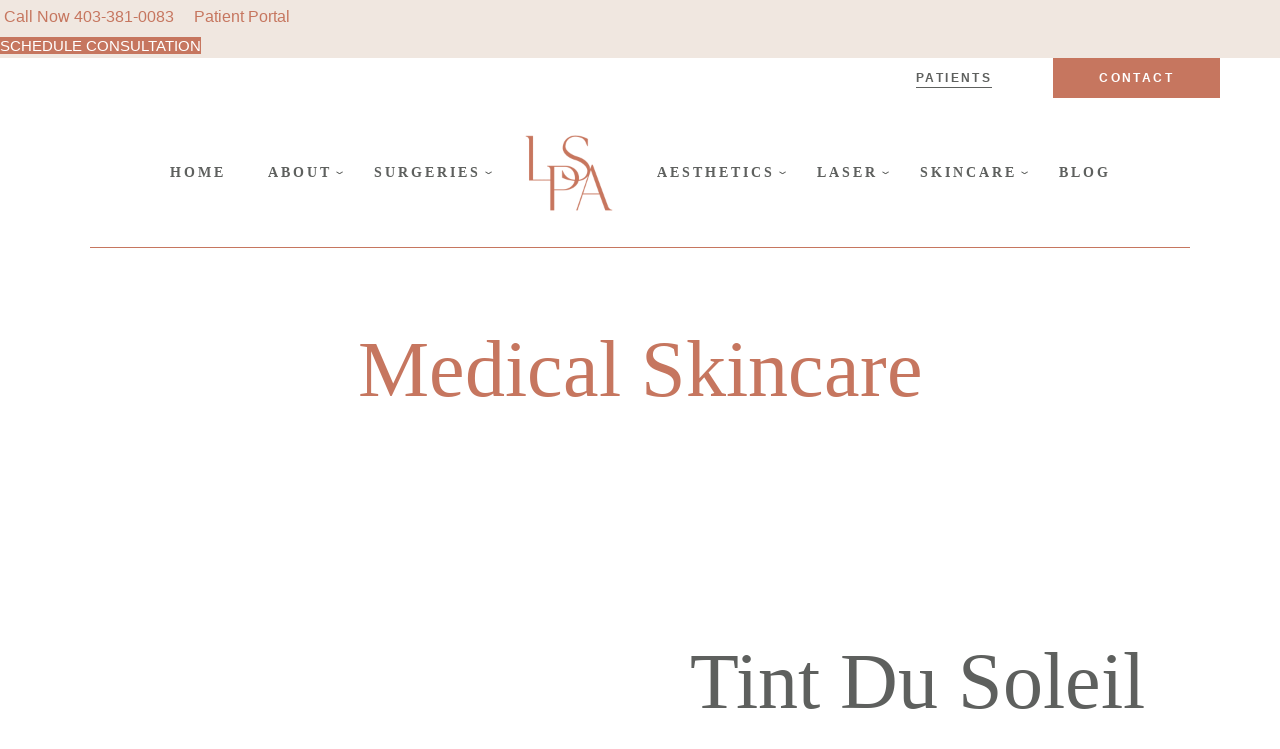

--- FILE ---
content_type: text/html; charset=UTF-8
request_url: https://lpsa.ca/product/deep-tint-du-soleil-spf-30-whipped-foundation-copy/
body_size: 60296
content:
<!DOCTYPE html><html lang="en"><head><script data-no-optimize="1">var litespeed_docref=sessionStorage.getItem("litespeed_docref");litespeed_docref&&(Object.defineProperty(document,"referrer",{get:function(){return litespeed_docref}}),sessionStorage.removeItem("litespeed_docref"));</script> <meta charset="UTF-8"><meta name="viewport" content="width=device-width, initial-scale=1, user-scalable=yes"><meta name='robots' content='index, follow, max-image-preview:large, max-snippet:-1, max-video-preview:-1' /><title>Tint Du Soleil SPF 30 Whipped Foundation - Deep - Skincare Shop - Lethbridge Plastic Surgery &amp; Aesthetics</title><link rel="canonical" href="https://lpsa.ca/product/deep-tint-du-soleil-spf-30-whipped-foundation-copy/" /><meta property="og:locale" content="en_US" /><meta property="og:type" content="article" /><meta property="og:title" content="Tint Du Soleil SPF 30 Whipped Foundation - Deep - Skincare Shop - Lethbridge Plastic Surgery &amp; Aesthetics" /><meta property="og:description" content="DEEP Nourish and even your complexion with Tint du Soleil® UV Protective Foundation. Nutrient-infused to feel like bare skin at its best in a creamy, hydrating formula.  Colorescience® Tint du Soleil™ UV Protective Foundation Available in 4 shades 30ml.  LIGHT  MEDIUM  TAN  DEEP  &nbsp;  &nbsp;" /><meta property="og:url" content="https://lpsa.ca/product/deep-tint-du-soleil-spf-30-whipped-foundation-copy/" /><meta property="og:site_name" content="Lethbridge Plastic Surgery &amp; Aesthetics | Dr Secretan" /><meta property="article:publisher" content="https://www.facebook.com/lethbridgeplasticsurgeryandaesthetics/" /><meta property="article:modified_time" content="2025-05-12T20:44:54+00:00" /><meta property="og:image" content="https://lpsa.ca/wp-content/uploads/2022/11/TINTDESOLEILDEEP_1200x.jpg" /><meta property="og:image:width" content="1200" /><meta property="og:image:height" content="1200" /><meta property="og:image:type" content="image/jpeg" /><meta name="twitter:card" content="summary_large_image" /><meta name="twitter:label1" content="Est. reading time" /><meta name="twitter:data1" content="2 minutes" /> <script type="application/ld+json" class="yoast-schema-graph">{"@context":"https://schema.org","@graph":[{"@type":"WebPage","@id":"https://lpsa.ca/product/deep-tint-du-soleil-spf-30-whipped-foundation-copy/","url":"https://lpsa.ca/product/deep-tint-du-soleil-spf-30-whipped-foundation-copy/","name":"Tint Du Soleil SPF 30 Whipped Foundation - Deep - Skincare Shop - Lethbridge Plastic Surgery & Aesthetics","isPartOf":{"@id":"https://lpsa.ca/#website"},"primaryImageOfPage":{"@id":"https://lpsa.ca/product/deep-tint-du-soleil-spf-30-whipped-foundation-copy/#primaryimage"},"image":{"@id":"https://lpsa.ca/product/deep-tint-du-soleil-spf-30-whipped-foundation-copy/#primaryimage"},"thumbnailUrl":"https://lpsa.ca/wp-content/uploads/2022/11/TINTDESOLEILDEEP_1200x.jpg","datePublished":"2021-04-19T02:27:19+00:00","dateModified":"2025-05-12T20:44:54+00:00","breadcrumb":{"@id":"https://lpsa.ca/product/deep-tint-du-soleil-spf-30-whipped-foundation-copy/#breadcrumb"},"inLanguage":"en","potentialAction":[{"@type":"ReadAction","target":["https://lpsa.ca/product/deep-tint-du-soleil-spf-30-whipped-foundation-copy/"]}]},{"@type":"ImageObject","inLanguage":"en","@id":"https://lpsa.ca/product/deep-tint-du-soleil-spf-30-whipped-foundation-copy/#primaryimage","url":"https://lpsa.ca/wp-content/uploads/2022/11/TINTDESOLEILDEEP_1200x.jpg","contentUrl":"https://lpsa.ca/wp-content/uploads/2022/11/TINTDESOLEILDEEP_1200x.jpg","width":1200,"height":1200,"caption":"TINTDESOLEILDEEP 1200x"},{"@type":"BreadcrumbList","@id":"https://lpsa.ca/product/deep-tint-du-soleil-spf-30-whipped-foundation-copy/#breadcrumb","itemListElement":[{"@type":"ListItem","position":1,"name":"Medical Skincare","item":"https://lpsa.ca/shop/"},{"@type":"ListItem","position":2,"name":"Tint Du Soleil SPF 30 Whipped Foundation &#8211; Deep"}]},{"@type":"WebSite","@id":"https://lpsa.ca/#website","url":"https://lpsa.ca/","name":"Lethbridge Plastic Surgery & Aesthetics | Dr Matthew Secretan","description":"Offering Aesthetics, Cosmetic and Reconstructive Plastic Surgeon in Lethbridge Alberta","publisher":{"@id":"https://lpsa.ca/#organization"},"alternateName":"LPSA","potentialAction":[{"@type":"SearchAction","target":{"@type":"EntryPoint","urlTemplate":"https://lpsa.ca/?s={search_term_string}"},"query-input":{"@type":"PropertyValueSpecification","valueRequired":true,"valueName":"search_term_string"}}],"inLanguage":"en"},{"@type":"Organization","@id":"https://lpsa.ca/#organization","name":"Lethbridge Plastic Surgery & Aesthetics","alternateName":"LPSA","url":"https://lpsa.ca/","logo":{"@type":"ImageObject","inLanguage":"en","@id":"https://lpsa.ca/#/schema/logo/image/","url":"https://lpsa.ca/wp-content/uploads/2022/11/logo-transparent-br.png","contentUrl":"https://lpsa.ca/wp-content/uploads/2022/11/logo-transparent-br.png","width":300,"height":300,"caption":"Lethbridge Plastic Surgery & Aesthetics"},"image":{"@id":"https://lpsa.ca/#/schema/logo/image/"},"sameAs":["https://www.facebook.com/lethbridgeplasticsurgeryandaesthetics/","https://www.instagram.com/lethbridgeplasticsurgery/"]}]}</script> <link rel='dns-prefetch' href='//capi-automation.s3.us-east-2.amazonaws.com' /><link rel='dns-prefetch' href='//www.googletagmanager.com' /><link rel='dns-prefetch' href='//fonts.googleapis.com' /><link rel='dns-prefetch' href='//use.fontawesome.com' /><link rel="alternate" type="application/rss+xml" title="Lethbridge Plastic Surgery &amp; Aesthetics | Dr Secretan &raquo; Feed" href="https://lpsa.ca/feed/" /><link rel="alternate" type="application/rss+xml" title="Lethbridge Plastic Surgery &amp; Aesthetics | Dr Secretan &raquo; Comments Feed" href="https://lpsa.ca/comments/feed/" /><link rel="alternate" title="oEmbed (JSON)" type="application/json+oembed" href="https://lpsa.ca/wp-json/oembed/1.0/embed?url=https%3A%2F%2Flpsa.ca%2Fproduct%2Fdeep-tint-du-soleil-spf-30-whipped-foundation-copy%2F" /><link rel="alternate" title="oEmbed (XML)" type="text/xml+oembed" href="https://lpsa.ca/wp-json/oembed/1.0/embed?url=https%3A%2F%2Flpsa.ca%2Fproduct%2Fdeep-tint-du-soleil-spf-30-whipped-foundation-copy%2F&#038;format=xml" /><style id='wp-img-auto-sizes-contain-inline-css' type='text/css'>img:is([sizes=auto i],[sizes^="auto," i]){contain-intrinsic-size:3000px 1500px}
/*# sourceURL=wp-img-auto-sizes-contain-inline-css */</style><style id="litespeed-ccss">:root{--animate-duration:1s;--animate-delay:1s;--animate-repeat:1}.arrow_carrot-up{font-family:'ElegantIcons';speak:none;font-style:normal;font-weight:400;font-variant:normal;text-transform:none;line-height:1;-webkit-font-smoothing:antialiased}.arrow_carrot-up:before{content:""}.fa{-moz-osx-font-smoothing:grayscale;-webkit-font-smoothing:antialiased;display:inline-block;font-style:normal;font-variant:normal;text-rendering:auto;line-height:1}.fa-bars:before{content:"\f0c9"}.fa-times:before{content:"\f00d"}.fa{font-family:"Font Awesome 5 Free"}.fa{font-weight:900}:root{--wp-admin-theme-color:#007cba;--wp-admin-theme-color--rgb:0,124,186;--wp-admin-theme-color-darker-10:#006ba1;--wp-admin-theme-color-darker-10--rgb:0,107,161;--wp-admin-theme-color-darker-20:#005a87;--wp-admin-theme-color-darker-20--rgb:0,90,135;--wp-admin-border-width-focus:2px;--wp-block-synced-color:#7a00df;--wp-block-synced-color--rgb:122,0,223;--wp-bound-block-color:var(--wp-block-synced-color)}:root{--wp--preset--font-size--normal:16px;--wp--preset--font-size--huge:42px}.screen-reader-text{border:0;clip:rect(1px,1px,1px,1px);clip-path:inset(50%);height:1px;margin:-1px;overflow:hidden;padding:0;position:absolute;width:1px;word-wrap:normal!important}body:not(.wp-admin):not(.editor-styles-wrapper){overflow-x:hidden}:root{--swiper-theme-color:#007aff}:root{--swiper-navigation-size:44px}:root{--qode-main-color:#663130;--qode-header-light-color:#fff;--qode-header-light-hover-color:#fff;--qode-header-dark-color:#000;--qode-header-dark-hover-color:#000}a,body,div,h1,h2,html,li,p,span,ul{vertical-align:baseline;margin:0;padding:0;background:0 0;border:0;outline:0}*{box-sizing:border-box}header,main,nav{display:block}ul{list-style-position:inside;margin-bottom:1.5em;padding:0}ul:not(.wp-block){margin:0 0 1.5em}li>ul:not(.wp-block){margin-bottom:0;margin-left:1.5em}a img{border:none}img{height:auto;max-width:100%}img{vertical-align:middle;border-style:none}.screen-reader-text{position:absolute!important;width:1px;height:1px;margin:-1px;padding:0;line-height:1;clip:rect(1px,1px,1px,1px);-webkit-clip-path:inset(50%);clip-path:inset(50%);border:0;word-wrap:normal!important;overflow:hidden}.clear:after,.clear:before,.widget:after,.widget:before{content:'';display:table;table-layout:fixed}.clear:after,.widget:after{clear:both}body{font-family:Lato,sans-serif;font-size:16px;line-height:1.563em;font-weight:400;color:#663130;background-color:#fff;overflow-x:hidden;-webkit-font-smoothing:antialiased}h1{font-family:Cormorant,serif;font-weight:400;text-transform:initial;color:#663130;font-size:80px;line-height:1.05em;margin:25px 0;-ms-word-wrap:break-word;word-wrap:break-word}h2{font-family:Cormorant,serif;font-weight:400;text-transform:initial;color:#663130;font-size:68px;line-height:1.029em;margin:25px 0;-ms-word-wrap:break-word;word-wrap:break-word}@media only screen and (max-width:680px){h1{font-size:66px}}@media only screen and (max-width:680px){h2{font-size:56px}}a,p a{color:#663130;text-decoration:none}p{margin:10px 0}.qodef-e-info>*{font-family:Lato,sans-serif;font-size:12px;line-height:1.667em;font-weight:700;letter-spacing:.4em;text-transform:uppercase;color:#663130;display:inline-flex;vertical-align:middle;flex-wrap:wrap}.qodef-info-separator-end{color:initial}.qodef-info-separator-end:after{content:'|';margin:0 10px}.qodef-info-separator-end:last-of-type{display:none}#qodef-page-wrapper{position:relative;overflow:hidden}#qodef-page-outer{position:relative}#qodef-page-inner{position:relative;padding:150px 0 170px}@media only screen and (max-width:1024px){#qodef-page-inner{padding:150px 0}}#qodef-page-header{position:relative;display:inline-block;width:100%;vertical-align:top;height:112px;background-color:#fff;z-index:100}#qodef-page-header .qodef-header-logo-link{position:relative;display:flex;align-items:center;flex-shrink:0;height:112px;max-height:100%}#qodef-page-header .qodef-header-logo-link img{display:block;margin:auto 0;width:auto;max-height:100%}#qodef-page-header-inner{position:relative;display:flex;align-items:center;justify-content:space-between;height:100%;padding:0 40px}#qodef-page-mobile-header{position:relative;display:none;height:100px;z-index:100}#qodef-page-mobile-header .qodef-mobile-header-logo-link{position:relative;display:flex;align-items:center;height:100px;max-height:100%}#qodef-page-mobile-header .qodef-mobile-header-logo-link img{display:block;margin:auto 0;width:auto;max-height:100%}#qodef-page-mobile-header-inner{position:relative;display:flex;align-items:center;justify-content:space-between;height:100%;padding:0 7%}.qodef-mobile-header-opener{font-size:20px;margin-left:20px}.qodef-mobile-header-navigation{position:absolute;top:100%;left:0;display:none;width:100%;max-height:calc(100vh - 100px);background-color:#fff;border-bottom:1px solid #d5c2bd;padding:0;margin:0;overflow-x:hidden;overflow-y:scroll;z-index:10}.qodef-mobile-header-navigation ul{margin:0;padding:0;list-style:none}.qodef-mobile-header-navigation ul li{position:relative;margin:11px 0;padding:0}.qodef-mobile-header-navigation ul li a{position:relative;display:block}.qodef-mobile-header-navigation ul li .qodef-menu-item-arrow{position:absolute;top:6px;right:0;width:5px;height:auto;color:currentColor;z-index:9;transform:rotate(0)}.qodef-mobile-header-navigation ul li ul{display:none}.qodef-mobile-header-navigation ul li ul li>a{position:relative;display:flex;white-space:normal;margin:13px 0;overflow:hidden;font-family:Lato,sans-serif;font-size:12px;line-height:1.667em;font-weight:700;letter-spacing:.2em;text-transform:uppercase;padding-left:15px;margin:0}.qodef-mobile-header-navigation>ul{margin:0 auto;padding:34px 0}.qodef-mobile-header-navigation>ul>li>a{font-family:Lato,sans-serif;font-size:12px;line-height:1.667em;font-weight:700;letter-spacing:.2em;text-transform:uppercase}.qodef-mobile-header-navigation>ul>li>a .qodef-menu-item-text{position:relative}.qodef-mobile-header-navigation>ul:not(.qodef-content-grid){padding-left:7%;padding-right:7%}.qodef-mobile-header-navigation .qodef-drop-down-second-inner>ul{margin:5px 0 2px}.qodef-mobile-header-navigation .qodef-drop-down-second-inner ul li{margin:0;padding:6px 0}.qodef-mobile-header-navigation .qodef-drop-down-second-inner ul li .qodef-menu-item-arrow{top:10px}.qodef-mobile-header-navigation .qodef-drop-down-second-inner ul li ul li:first-child{padding-top:14px}.qodef-header-navigation{height:100%}.qodef-header-navigation ul{margin:0!important;padding:0;list-style:none}.qodef-header-navigation ul li{position:relative;margin:0;padding:0}.qodef-header-navigation ul li a .qodef-menu-item-arrow-main{display:none}.qodef-header-navigation ul li a .qodef-menu-item-arrow{position:absolute;top:calc(50% - 4px);right:0;width:4px;height:auto}.qodef-header-navigation ul li.qodef-menu-item--narrow ul{position:absolute;top:100%;left:0;width:300px;margin:0;padding:25px 0;background-color:#fff;box-shadow:0 0 5px rgba(0,0,0,.1);opacity:0;visibility:hidden}.qodef-header-navigation ul li.qodef-menu-item--narrow ul li{padding:0 26px 0 37px}.qodef-header-navigation ul li.qodef-menu-item--narrow ul ul{top:calc(-25px - 13px);left:100%}.qodef-header-navigation>ul{position:relative;display:flex;align-items:center;height:100%;white-space:nowrap}.qodef-header-navigation>ul>li{height:100%;margin:0 29px}.qodef-header-navigation>ul>li:first-child{margin-left:0}.qodef-header-navigation>ul>li:last-child{margin-right:0}.qodef-header-navigation>ul>li>a{position:relative;display:flex;align-items:center;height:100%;font-family:Lato,sans-serif;font-size:12px;line-height:1.667em;font-weight:700;letter-spacing:.2em;text-transform:uppercase}.qodef-header-navigation>ul>li>a .qodef-menu-item-arrow-main{position:absolute;top:50%;right:-9px;width:7px;height:auto;transform:translateY(-50%);display:inline-block}.qodef-header-navigation>ul>li>a .qodef-menu-item-arrow{display:none}.qodef-header-navigation>ul>li.qodef-menu-item--narrow ul li>a{font-family:Lato,sans-serif;font-size:12px;line-height:1.667em;font-weight:700;letter-spacing:.2em;text-transform:uppercase}.qodef-header-navigation>ul>li.qodef-menu-item--narrow ul:not(.qodef-drop-down--right) li>a{position:relative;display:flex;white-space:normal;margin:13px 0;overflow:hidden}.qodef-svg--menu-arrow{fill:none;stroke:currentColor}.qodef-svg--menu-arrow-main{fill:currentColor;stroke:none}.qodef-page-title{position:relative;display:inline-block;width:100%;vertical-align:top;height:241px;background-color:#faf2ee}.qodef-page-title .qodef-m-inner{position:relative;display:inline-block;width:100%;vertical-align:top;height:100%}.qodef-page-title .qodef-m-content{height:100%;display:flex;flex-direction:column;justify-content:center}.qodef-page-title .qodef-m-title{margin:0}.widget:last-child{margin-bottom:0!important}.widget:not(.widget_brielle_core_title_widget){margin:0 0 35px}.widget a{color:#663130}#qodef-top-area .widget:not(.widget_brielle_core_title_widget){margin:0;color:#663130}#qodef-top-area .widget a{color:#663130}@media only screen and (min-width:1025px){#qodef-woo-page.qodef--single .qodef-woo-single-image{width:52%!important}}#qodef-woo-page.qodef--single>.product{position:relative;display:inline-block;width:100%;vertical-align:top}#qodef-woo-page.qodef--single .qodef-woo-single-inner{position:relative;display:flex;align-items:flex-start;margin:0 -27px}#qodef-woo-page.qodef--single .qodef-woo-single-inner>*{padding:0 27px}#qodef-woo-page.qodef--single .qodef-woo-single-image{position:relative;display:inline-block;width:100%;vertical-align:top}#qodef-woo-page.qodef--single .woocommerce-product-gallery{position:relative;display:inline-block;width:100%;vertical-align:top}#qodef-woo-page.qodef--single .woocommerce-product-gallery.woocommerce-product-gallery--columns-1 .woocommerce-product-gallery__image{width:100%}#qodef-woo-page.qodef--single .product_meta{position:relative;display:inline-block;width:100%;vertical-align:top;margin-top:58px}#qodef-woo-page.qodef--single .product_meta>*{position:relative;display:flex;align-items:flex-end;margin-bottom:5px}#qodef-woo-page.qodef--single .product_meta>:last-child{margin-bottom:0}#qodef-woo-page.qodef--single .product_meta .qodef-woo-meta-label{flex-shrink:0;margin-right:8px;line-height:inherit!important}#qodef-woo-page.qodef--single .product_meta .qodef-woo-meta-value{font-family:Lato,sans-serif;font-size:12px;line-height:1.667em;font-weight:700;letter-spacing:.4em;text-transform:uppercase;color:#663130}#qodef-woo-page.qodef--single .product_meta .qodef-woo-meta-value a{color:inherit}#qodef-woo-page.qodef--single .woocommerce-tabs .wc-tab>h2{display:none}@media only screen and (max-width:1024px){#qodef-page-header{display:none}}@media only screen and (max-width:1024px){#qodef-page-mobile-header{display:block}}@media only screen and (max-width:1024px){#qodef-woo-page.qodef--single .qodef-woo-single-inner{flex-wrap:wrap}}#qodef-back-to-top{position:fixed;width:40px;height:40px;right:25px;bottom:65px;margin:0;opacity:0;visibility:hidden;z-index:10000}#qodef-back-to-top .qodef-back-to-top-icon{position:relative;display:flex;align-items:center;justify-content:center;height:100%;font-size:20px;color:#fff;background-color:#a27474;border:1px solid #a27474;overflow:hidden}#qodef-back-to-top .qodef-back-to-top-icon *{display:block;line-height:inherit}#qodef-page-header-inner{border-bottom:0 solid transparent}#qodef-page-header-inner.qodef-content-grid{padding:0}#qodef-page-header .qodef-header-logo-link img.qodef--main{opacity:1}#qodef-page-header .qodef-header-logo-link img.qodef--dark,#qodef-page-header .qodef-header-logo-link img.qodef--light{opacity:0}#qodef-page-header .qodef-header-logo-link img:not(.qodef--main){position:absolute;top:50%;left:0;transform:translateY(-50%)}.qodef-header--divided #qodef-page-header{height:100px}.qodef-header--divided #qodef-page-header .qodef-divided-header-left-wrapper,.qodef-header--divided #qodef-page-header .qodef-divided-header-right-wrapper{width:100%;height:100%;display:flex;align-items:center;justify-content:space-between}.qodef-header--divided #qodef-page-header .qodef-divided-header-left-wrapper{flex-direction:row-reverse}.qodef-header--divided #qodef-page-header .qodef-header-logo-link{justify-content:center;margin:auto}.qodef-header--divided #qodef-page-header .qodef-header-navigation{margin:0 36px}.qodef-header--divided #qodef-page-header-inner{align-items:stretch;justify-content:center}.qodef-header-sticky{position:fixed;top:0;left:0;height:70px;width:100%;background-color:#fff;border-bottom:1px solid #faf2ee;transform:translateY(-100%);z-index:100}.qodef-header-sticky-inner{position:relative;display:flex;align-items:center;justify-content:space-between;height:100%;padding:0 40px}#qodef-top-area{position:relative;background-color:#faf2ee;z-index:101}#qodef-top-area #qodef-top-area-inner{align-items:center;display:flex;height:40px;justify-content:space-between;padding:0 40px;position:relative}#qodef-top-area .qodef-widget-holder{display:flex;align-items:center;height:100%}#qodef-top-area .qodef-widget-holder.qodef--right{margin-left:auto}#qodef-top-area .qodef-widget-holder .widget{margin:0 18px}#qodef-top-area .qodef-widget-holder .widget:first-child{margin-left:0}#qodef-top-area .qodef-widget-holder .widget:last-child{margin-right:0}#qodef-top-area .widget{display:inline-block;vertical-align:middle;line-height:1}#qodef-page-mobile-header{background-color:#fff}#qodef-page-mobile-header .qodef-mobile-header-logo-link img.qodef--main{opacity:1}.qodef-mobile-header--standard #qodef-page-mobile-header-inner{justify-content:flex-end}.qodef-mobile-header--standard #qodef-page-mobile-header-inner .qodef-mobile-header-logo-link{margin-right:auto}.qodef-header-navigation ul li .qodef-drop-down-second{position:absolute;top:100%;left:0;display:block;width:auto;height:0;opacity:0;visibility:hidden;overflow:hidden;z-index:10}.qodef-header-navigation ul li.qodef-menu-item--narrow .qodef-drop-down-second{left:-38px}.qodef-header-navigation ul li.qodef-menu-item--narrow .qodef-drop-down-second-inner{position:relative;display:inline-block;width:100%;vertical-align:top}.qodef-header-navigation ul li.qodef-menu-item--narrow .qodef-drop-down-second-inner>ul{position:relative;top:auto;opacity:1;visibility:visible}.qodef-opener-icon{position:relative;display:inline-block;vertical-align:middle;line-height:1}.qodef-opener-icon .qodef-m-icon{position:relative;visibility:visible}.qodef-opener-icon .qodef-m-icon.qodef--close{position:absolute;top:0;left:0;visibility:hidden}.qodef-opener-icon.qodef-source--icon-pack{font-size:35px}.qodef-opener-icon.qodef-source--icon-pack *{display:inline-block;line-height:inherit}.qodef-opener-icon.qodef-source--icon-pack :before{display:inline-block;line-height:inherit}.qodef-button.qodef-html--link{font-family:Lato,sans-serif;font-size:12px;line-height:1.667em;font-weight:700;letter-spacing:.2em;text-transform:uppercase;color:#663130;position:relative;display:inline-flex;vertical-align:middle;width:auto;margin:0;text-decoration:none;text-transform:uppercase;border-radius:0;outline:0;padding:11px 55px}.qodef-button.qodef-size--small{padding:9px 45px}.qodef-button.qodef-layout--filled.qodef-html--link{color:#fff;background-color:#663130;border:1px solid #663130}.qodef-button.qodef-layout--textual{padding:0!important;color:#663130;background-color:transparent!important;border:0!important}.qodef-button.qodef-layout--textual .qodef-m-text{position:relative;display:inline-block;padding:0;vertical-align:middle;position:relative;overflow:hidden}.qodef-button.qodef-layout--textual .qodef-m-text:after,.qodef-button.qodef-layout--textual .qodef-m-text:before{content:'';display:block;width:100%;height:1px;position:absolute;bottom:0;background-color:currentColor}.qodef-button.qodef-layout--textual .qodef-m-text:before{left:0}.qodef-button.qodef-layout--textual .qodef-m-text:after{left:-100%}.qodef-page-title{background-position:center 0;background-repeat:no-repeat;background-size:cover}.qodef-page-title.qodef-alignment--center{text-align:center}@media only screen and (max-width:1024px){body:not(.qodef-content-behind-header) #qodef-page-outer{margin-top:0!important}}@media only screen and (max-width:1024px){#qodef-top-area{display:none}}@media only screen and (max-width:1024px){body:not(.qodef-content-behind-header) .qodef-page-title .qodef-m-content{padding-top:0!important}}.qodef-content-grid{width:1100px;margin:0 auto}@media only screen and (min-width:1441px){.qodef-content-grid-1300 .qodef-content-grid{width:1300px}}.qodef-grid{position:relative;display:inline-block;width:100%;vertical-align:top}.qodef-grid>.qodef-grid-inner{margin:0 -15px}.qodef-grid>.qodef-grid-inner>.qodef-grid-item{padding:0 15px}.qodef-grid .qodef-grid-item{position:relative;display:inline-block;width:100%;vertical-align:top;min-height:1px;float:left}@media only screen and (max-width:1200px){.qodef-content-grid{width:960px}}@media only screen and (max-width:1024px){.qodef-content-grid{width:86%}}#qodef-back-to-top .qodef-back-to-top-icon{color:#fff;background-color:#c6765f}.qodef-button.qodef-html--link.qodef-layout--filled{color:#5e605e;background-color:#fff;border-color:#5e605e;border-width:1px;border-style:solid}.qodef-button.qodef-layout--textual{color:#5e605e}:root{--qode-main-color:c6765f}#qodef-top-area{background-color:#fff}#qodef-top-area-inner{height:30px}#qodef-page-header .qodef-header-logo-link{height:100px}#qodef-page-mobile-header .qodef-mobile-header-opener{color:#5e605e;font-size:30px}.qodef-mobile-header-navigation>ul>li>a{color:#583c38;font-size:17px}.qodef-mobile-header-navigation ul li .qodef-menu-item-arrow{color:#583c38}.qodef-mobile-header-navigation ul li ul li>a{color:#c6765f;font-size:17px}.qodef-mobile-header-navigation ul li ul li .qodef-menu-item-arrow{color:#c6765f}#qodef-page-mobile-header .qodef-mobile-header-logo-link{height:60px}.qodef-header-navigation ul li .qodef-drop-down-second{top:30%}.qodef-header-navigation>ul>li>a{color:#5e605e;font-family:"Questrial";font-size:15px;letter-spacing:4px;padding-left:7px;padding-right:7px}.qodef-header-navigation>ul>li.qodef-menu-item--narrow .qodef-drop-down-second ul li a{color:#c6765f;font-family:"Questrial";font-size:15px}.qodef-page-title{background-color:#fff}.qodef-page-title .qodef-m-title{color:#c6765f}body{color:#2e2e2e;font-family:"Arial"}h1{color:#5e605e;font-family:"Cormorant"}h2{color:#5e605e;font-family:"Cormorant"}a,p a{color:#c6765f}.qodef-header--divided #qodef-page-header{height:150px}.qodef-header--divided #qodef-page-header-inner{padding-left:150px;padding-right:150px;border-bottom-color:#c6765f;border-bottom-width:1px;border-bottom-style:solid}.qodef-mobile-header--standard #qodef-page-mobile-header{height:50px;background-color:#fff}.fa{font-family:var(--fa-style-family,"Font Awesome 6 Free");font-weight:var(--fa-style,900)}.fa{-moz-osx-font-smoothing:grayscale;-webkit-font-smoothing:antialiased;display:var(--fa-display,inline-block);font-style:normal;font-variant:normal;line-height:1;text-rendering:auto}.fa-bars:before{content:"\f0c9"}.fa-times:before{content:"\f00d"}:host,:root{--fa-style-family-brands:"Font Awesome 6 Brands";--fa-font-brands:normal 400 1em/1 "Font Awesome 6 Brands"}:host,:root{--fa-font-regular:normal 400 1em/1 "Font Awesome 6 Free"}:host,:root{--fa-style-family-classic:"Font Awesome 6 Free";--fa-font-solid:normal 900 1em/1 "Font Awesome 6 Free"}:focus{outline:0}.ekit-wid-con .ekit-review-card--date,.ekit-wid-con .ekit-review-card--desc{grid-area:date}.ekit-wid-con .ekit-review-card--image{width:60px;height:60px;grid-area:thumbnail;min-width:60px;border-radius:50%;background-color:#eae9f7;display:-webkit-box;display:-ms-flexbox;display:flex;-webkit-box-pack:center;-ms-flex-pack:center;justify-content:center;-webkit-box-align:center;-ms-flex-align:center;align-items:center;padding:1rem;position:relative}.ekit-wid-con .ekit-review-card--thumbnail{grid-area:thumbnail;padding-right:1rem}.ekit-wid-con .ekit-review-card--name{grid-area:name;font-size:14px;font-weight:700;margin:0 0 .25rem}.ekit-wid-con .ekit-review-card--stars{grid-area:stars;color:#f4be28;font-size:13px;line-height:20px}.ekit-wid-con .ekit-review-card--comment{grid-area:comment;font-size:16px;line-height:22px;font-weight:400;color:#32323d}.ekit-wid-con .ekit-review-card--actions{grid-area:actions}.ekit-wid-con .ekit-review-card--posted-on{display:-webkit-box;display:-ms-flexbox;display:flex;grid-area:posted-on}html{-webkit-touch-callout:none}body.single-product.woocommerce div.product div.product_meta{display:none!important}.qodef-header-navigation>ul>li{margin:0 19px}.qodef-header-navigation>ul>li>a{font-size:14px;letter-spacing:3px;padding-left:2px;padding-right:2px}.qodef-header-navigation ul li.qodef-menu-item--narrow .qodef-drop-down-second-inner>ul{top:50px}.mysticky-welcomebar-fixed,.mysticky-welcomebar-fixed *{-webkit-box-sizing:border-box;-moz-box-sizing:border-box;box-sizing:border-box}.mysticky-welcomebar-fixed{background-color:#f0e7e0;font-family:Lato;position:fixed;left:0;right:0;z-index:9999999;opacity:0}.mysticky-welcomebar-fixed-wrap{min-height:60px;padding:20px 50px;display:flex;align-items:center;justify-content:center;width:100%;height:100%}.mysticky-welcomebar-position-top{top:0}.mysticky-welcomebar-entry-effect-none{display:none}.mysticky-welcomebar-fixed .mysticky-welcomebar-content p a{text-decoration:underline;text-decoration-thickness:1px;text-underline-offset:.25ch}.mysticky-welcomebar-fixed .mysticky-welcomebar-content p a,.mysticky-welcomebar-fixed .mysticky-welcomebar-content p{color:#c6765f;font-size:14px;margin:0;padding:0;line-height:1.2;font-weight:400;font-family:Lato}.mysticky-welcomebar-fixed .mysticky-welcomebar-btn{display:none;line-height:1;margin-left:10px}.mysticky-welcomebar-fixed.mysticky-welcomebar-btn-desktop .mysticky-welcomebar-btn{display:block}.mysticky-welcomebar-fixed .mysticky-welcomebar-btn a{background-color:#c6765f;font-family:inherit;color:#fff;border-radius:4px;text-decoration:none;display:inline-block;vertical-align:top;line-height:1.2;font-size:14px;font-weight:400;padding:5px 20px;white-space:nowrap}.mysticky-welcomebar-fixed .mysticky-welcomebar-close{display:none;vertical-align:top;width:30px;height:30px;text-align:center;line-height:30px;border-radius:5px;color:#000;position:absolute;top:5px;right:10px;outline:none;text-decoration:none;text-shadow:0 0 0px #fff;-webkit-transform-origin:50% 50%;-moz-transform-origin:50% 50%;transform-origin:50% 50%}.mysticky-welcomebar-btn a{-webkit-animation-duration:1s;animation-duration:1s}@media only screen and (min-width:768px){.mysticky-welcomebar-display-desktop.mysticky-welcomebar-position-top.mysticky-welcomebar-fixed{top:0}}@media only screen and (max-width:767px){.mysticky-welcomebar-display-mobile.mysticky-welcomebar-position-top.mysticky-welcomebar-fixed{top:0}.mysticky-welcomebar-fixed.mysticky-welcomebar-btn-desktop .mysticky-welcomebar-btn{display:none}.mysticky-welcomebar-fixed.mysticky-welcomebar-btn-mobile .mysticky-welcomebar-btn{display:block;margin-top:10px}}@media only screen and (max-width:480px){.mysticky-welcomebar-fixed-wrap{padding:15px 35px 10px 10px;flex-wrap:wrap}.mysticky-welcomebar-fixed .mysticky-welcomebar-btn{padding-left:10px}}#wpcp-error-message{direction:ltr;text-align:center;z-index:99999999}.hideme{opacity:0;visibility:hidden}.msgmsg-box-wpcp{border:1px solid #f5aca6;border-radius:10px;color:#555;font-family:Tahoma;font-size:11px;margin:10px;padding:10px 36px;position:fixed;width:255px;top:50%;left:50%;margin-top:-10px;margin-left:-130px;-webkit-box-shadow:0px 0px 34px 2px rgba(242,191,191,1);-moz-box-shadow:0px 0px 34px 2px rgba(242,191,191,1);box-shadow:0px 0px 34px 2px rgba(242,191,191,1)}.msgmsg-box-wpcp span{font-weight:700;text-transform:uppercase}.screen-reader-text{clip:rect(1px,1px,1px,1px);word-wrap:normal!important;border:0;clip-path:inset(50%);height:1px;margin:-1px;overflow:hidden;overflow-wrap:normal!important;padding:0;position:absolute!important;width:1px}:root{--wp--preset--aspect-ratio--square:1;--wp--preset--aspect-ratio--4-3:4/3;--wp--preset--aspect-ratio--3-4:3/4;--wp--preset--aspect-ratio--3-2:3/2;--wp--preset--aspect-ratio--2-3:2/3;--wp--preset--aspect-ratio--16-9:16/9;--wp--preset--aspect-ratio--9-16:9/16;--wp--preset--color--black:#000;--wp--preset--color--cyan-bluish-gray:#abb8c3;--wp--preset--color--white:#fff;--wp--preset--color--pale-pink:#f78da7;--wp--preset--color--vivid-red:#cf2e2e;--wp--preset--color--luminous-vivid-orange:#ff6900;--wp--preset--color--luminous-vivid-amber:#fcb900;--wp--preset--color--light-green-cyan:#7bdcb5;--wp--preset--color--vivid-green-cyan:#00d084;--wp--preset--color--pale-cyan-blue:#8ed1fc;--wp--preset--color--vivid-cyan-blue:#0693e3;--wp--preset--color--vivid-purple:#9b51e0;--wp--preset--gradient--vivid-cyan-blue-to-vivid-purple:linear-gradient(135deg,rgba(6,147,227,1) 0%,#9b51e0 100%);--wp--preset--gradient--light-green-cyan-to-vivid-green-cyan:linear-gradient(135deg,#7adcb4 0%,#00d082 100%);--wp--preset--gradient--luminous-vivid-amber-to-luminous-vivid-orange:linear-gradient(135deg,rgba(252,185,0,1) 0%,rgba(255,105,0,1) 100%);--wp--preset--gradient--luminous-vivid-orange-to-vivid-red:linear-gradient(135deg,rgba(255,105,0,1) 0%,#cf2e2e 100%);--wp--preset--gradient--very-light-gray-to-cyan-bluish-gray:linear-gradient(135deg,#eee 0%,#a9b8c3 100%);--wp--preset--gradient--cool-to-warm-spectrum:linear-gradient(135deg,#4aeadc 0%,#9778d1 20%,#cf2aba 40%,#ee2c82 60%,#fb6962 80%,#fef84c 100%);--wp--preset--gradient--blush-light-purple:linear-gradient(135deg,#ffceec 0%,#9896f0 100%);--wp--preset--gradient--blush-bordeaux:linear-gradient(135deg,#fecda5 0%,#fe2d2d 50%,#6b003e 100%);--wp--preset--gradient--luminous-dusk:linear-gradient(135deg,#ffcb70 0%,#c751c0 50%,#4158d0 100%);--wp--preset--gradient--pale-ocean:linear-gradient(135deg,#fff5cb 0%,#b6e3d4 50%,#33a7b5 100%);--wp--preset--gradient--electric-grass:linear-gradient(135deg,#caf880 0%,#71ce7e 100%);--wp--preset--gradient--midnight:linear-gradient(135deg,#020381 0%,#2874fc 100%);--wp--preset--font-size--small:13px;--wp--preset--font-size--medium:20px;--wp--preset--font-size--large:36px;--wp--preset--font-size--x-large:42px;--wp--preset--font-family--inter:"Inter",sans-serif;--wp--preset--font-family--cardo:Cardo;--wp--preset--spacing--20:.44rem;--wp--preset--spacing--30:.67rem;--wp--preset--spacing--40:1rem;--wp--preset--spacing--50:1.5rem;--wp--preset--spacing--60:2.25rem;--wp--preset--spacing--70:3.38rem;--wp--preset--spacing--80:5.06rem;--wp--preset--shadow--natural:6px 6px 9px rgba(0,0,0,.2);--wp--preset--shadow--deep:12px 12px 50px rgba(0,0,0,.4);--wp--preset--shadow--sharp:6px 6px 0px rgba(0,0,0,.2);--wp--preset--shadow--outlined:6px 6px 0px -3px rgba(255,255,255,1),6px 6px rgba(0,0,0,1);--wp--preset--shadow--crisp:6px 6px 0px rgba(0,0,0,1)}</style><link rel="preload" data-asynced="1" data-optimized="2" as="style" onload="this.onload=null;this.rel='stylesheet'" href="https://lpsa.ca/wp-content/litespeed/ucss/f565858ee005b3720423e2f4c425b473.css?ver=aa8fa" /><script data-optimized="1" type="litespeed/javascript" data-src="https://lpsa.ca/wp-content/plugins/litespeed-cache/assets/js/css_async.min.js"></script> <style id='wp-block-library-inline-css' type='text/css'>:root{--wp-block-synced-color:#7a00df;--wp-block-synced-color--rgb:122,0,223;--wp-bound-block-color:var(--wp-block-synced-color);--wp-editor-canvas-background:#ddd;--wp-admin-theme-color:#007cba;--wp-admin-theme-color--rgb:0,124,186;--wp-admin-theme-color-darker-10:#006ba1;--wp-admin-theme-color-darker-10--rgb:0,107,160.5;--wp-admin-theme-color-darker-20:#005a87;--wp-admin-theme-color-darker-20--rgb:0,90,135;--wp-admin-border-width-focus:2px}@media (min-resolution:192dpi){:root{--wp-admin-border-width-focus:1.5px}}.wp-element-button{cursor:pointer}:root .has-very-light-gray-background-color{background-color:#eee}:root .has-very-dark-gray-background-color{background-color:#313131}:root .has-very-light-gray-color{color:#eee}:root .has-very-dark-gray-color{color:#313131}:root .has-vivid-green-cyan-to-vivid-cyan-blue-gradient-background{background:linear-gradient(135deg,#00d084,#0693e3)}:root .has-purple-crush-gradient-background{background:linear-gradient(135deg,#34e2e4,#4721fb 50%,#ab1dfe)}:root .has-hazy-dawn-gradient-background{background:linear-gradient(135deg,#faaca8,#dad0ec)}:root .has-subdued-olive-gradient-background{background:linear-gradient(135deg,#fafae1,#67a671)}:root .has-atomic-cream-gradient-background{background:linear-gradient(135deg,#fdd79a,#004a59)}:root .has-nightshade-gradient-background{background:linear-gradient(135deg,#330968,#31cdcf)}:root .has-midnight-gradient-background{background:linear-gradient(135deg,#020381,#2874fc)}:root{--wp--preset--font-size--normal:16px;--wp--preset--font-size--huge:42px}.has-regular-font-size{font-size:1em}.has-larger-font-size{font-size:2.625em}.has-normal-font-size{font-size:var(--wp--preset--font-size--normal)}.has-huge-font-size{font-size:var(--wp--preset--font-size--huge)}.has-text-align-center{text-align:center}.has-text-align-left{text-align:left}.has-text-align-right{text-align:right}.has-fit-text{white-space:nowrap!important}#end-resizable-editor-section{display:none}.aligncenter{clear:both}.items-justified-left{justify-content:flex-start}.items-justified-center{justify-content:center}.items-justified-right{justify-content:flex-end}.items-justified-space-between{justify-content:space-between}.screen-reader-text{border:0;clip-path:inset(50%);height:1px;margin:-1px;overflow:hidden;padding:0;position:absolute;width:1px;word-wrap:normal!important}.screen-reader-text:focus{background-color:#ddd;clip-path:none;color:#444;display:block;font-size:1em;height:auto;left:5px;line-height:normal;padding:15px 23px 14px;text-decoration:none;top:5px;width:auto;z-index:100000}html :where(.has-border-color){border-style:solid}html :where([style*=border-top-color]){border-top-style:solid}html :where([style*=border-right-color]){border-right-style:solid}html :where([style*=border-bottom-color]){border-bottom-style:solid}html :where([style*=border-left-color]){border-left-style:solid}html :where([style*=border-width]){border-style:solid}html :where([style*=border-top-width]){border-top-style:solid}html :where([style*=border-right-width]){border-right-style:solid}html :where([style*=border-bottom-width]){border-bottom-style:solid}html :where([style*=border-left-width]){border-left-style:solid}html :where(img[class*=wp-image-]){height:auto;max-width:100%}:where(figure){margin:0 0 1em}html :where(.is-position-sticky){--wp-admin--admin-bar--position-offset:var(--wp-admin--admin-bar--height,0px)}@media screen and (max-width:600px){html :where(.is-position-sticky){--wp-admin--admin-bar--position-offset:0px}}
/*# sourceURL=/wp-includes/css/dist/block-library/common.min.css */</style><style id='classic-theme-styles-inline-css' type='text/css'>/*! This file is auto-generated */
.wp-block-button__link{color:#fff;background-color:#32373c;border-radius:9999px;box-shadow:none;text-decoration:none;padding:calc(.667em + 2px) calc(1.333em + 2px);font-size:1.125em}.wp-block-file__button{background:#32373c;color:#fff;text-decoration:none}
/*# sourceURL=/wp-includes/css/classic-themes.min.css */</style><style id='booked-css-inline-css' type='text/css'>#ui-datepicker-div.booked_custom_date_picker table.ui-datepicker-calendar tbody td a.ui-state-active,#ui-datepicker-div.booked_custom_date_picker table.ui-datepicker-calendar tbody td a.ui-state-active:hover,body #booked-profile-page input[type=submit].button-primary:hover,body .booked-list-view button.button:hover, body .booked-list-view input[type=submit].button-primary:hover,body div.booked-calendar input[type=submit].button-primary:hover,body .booked-modal input[type=submit].button-primary:hover,body div.booked-calendar .bc-head,body div.booked-calendar .bc-head .bc-col,body div.booked-calendar .booked-appt-list .timeslot .timeslot-people button:hover,body #booked-profile-page .booked-profile-header,body #booked-profile-page .booked-tabs li.active a,body #booked-profile-page .booked-tabs li.active a:hover,body #booked-profile-page .appt-block .google-cal-button > a:hover,#ui-datepicker-div.booked_custom_date_picker .ui-datepicker-header{ background:#c4f2d4 !important; }body #booked-profile-page input[type=submit].button-primary:hover,body div.booked-calendar input[type=submit].button-primary:hover,body .booked-list-view button.button:hover, body .booked-list-view input[type=submit].button-primary:hover,body .booked-modal input[type=submit].button-primary:hover,body div.booked-calendar .bc-head .bc-col,body div.booked-calendar .booked-appt-list .timeslot .timeslot-people button:hover,body #booked-profile-page .booked-profile-header,body #booked-profile-page .appt-block .google-cal-button > a:hover{ border-color:#c4f2d4 !important; }body div.booked-calendar .bc-row.days,body div.booked-calendar .bc-row.days .bc-col,body .booked-calendarSwitcher.calendar,body #booked-profile-page .booked-tabs,#ui-datepicker-div.booked_custom_date_picker table.ui-datepicker-calendar thead,#ui-datepicker-div.booked_custom_date_picker table.ui-datepicker-calendar thead th{ background:#039146 !important; }body div.booked-calendar .bc-row.days .bc-col,body #booked-profile-page .booked-tabs{ border-color:#039146 !important; }#ui-datepicker-div.booked_custom_date_picker table.ui-datepicker-calendar tbody td.ui-datepicker-today a,#ui-datepicker-div.booked_custom_date_picker table.ui-datepicker-calendar tbody td.ui-datepicker-today a:hover,body #booked-profile-page input[type=submit].button-primary,body div.booked-calendar input[type=submit].button-primary,body .booked-list-view button.button, body .booked-list-view input[type=submit].button-primary,body .booked-list-view button.button, body .booked-list-view input[type=submit].button-primary,body .booked-modal input[type=submit].button-primary,body div.booked-calendar .booked-appt-list .timeslot .timeslot-people button,body #booked-profile-page .booked-profile-appt-list .appt-block.approved .status-block,body #booked-profile-page .appt-block .google-cal-button > a,body .booked-modal p.booked-title-bar,body div.booked-calendar .bc-col:hover .date span,body .booked-list-view a.booked_list_date_picker_trigger.booked-dp-active,body .booked-list-view a.booked_list_date_picker_trigger.booked-dp-active:hover,.booked-ms-modal .booked-book-appt,body #booked-profile-page .booked-tabs li a .counter{ background:#56c477; }body #booked-profile-page input[type=submit].button-primary,body div.booked-calendar input[type=submit].button-primary,body .booked-list-view button.button, body .booked-list-view input[type=submit].button-primary,body .booked-list-view button.button, body .booked-list-view input[type=submit].button-primary,body .booked-modal input[type=submit].button-primary,body #booked-profile-page .appt-block .google-cal-button > a,body div.booked-calendar .booked-appt-list .timeslot .timeslot-people button,body .booked-list-view a.booked_list_date_picker_trigger.booked-dp-active,body .booked-list-view a.booked_list_date_picker_trigger.booked-dp-active:hover{ border-color:#56c477; }body .booked-modal .bm-window p i.fa,body .booked-modal .bm-window a,body .booked-appt-list .booked-public-appointment-title,body .booked-modal .bm-window p.appointment-title,.booked-ms-modal.visible:hover .booked-book-appt{ color:#56c477; }.booked-appt-list .timeslot.has-title .booked-public-appointment-title { color:inherit; }
/*# sourceURL=booked-css-inline-css */</style><style id='qi-blocks-main-inline-css' type='text/css'>.qodef-block h2 { font-size: 60px ; }
/*# sourceURL=qi-blocks-main-inline-css */</style><style id='woocommerce-inline-inline-css' type='text/css'>.woocommerce form .form-row .required { visibility: visible; }
/*# sourceURL=woocommerce-inline-inline-css */</style><style id='spsig-styles-inline-css' type='text/css'>:root{--spsig-bg:#f0e6e0;--spsig-text:#f9fafb;--spsig-font-size:0.875rem;--spsig-logo-text:#ebeae3;--spsig-link:#f9fafb;--spsig-link-hover:#6485ff;--spsig-container-width:1600px;--spsig-z-index:1;}
/*# sourceURL=spsig-styles-inline-css */</style><style id='brielle-style-inline-css' type='text/css'>#qodef-back-to-top .qodef-back-to-top-icon { color: #ffffff;background-color: #c6765f;}#qodef-back-to-top:hover .qodef-back-to-top-icon { color: #ffffff;background-color: #5e605e;}label { color: #c6765f;}input[type="text"], input[type="email"], input[type="url"], input[type="password"], input[type="number"], input[type="tel"], input[type="search"], input[type="date"], textarea, select, body .select2-container--default .select2-selection--single, body .select2-container--default .select2-selection--multiple { color: #5e605e;background-color: #ffffff;border-color: #5e605e;border-width: 1px;}input[type="submit"], button[type="submit"], .qodef-theme-button, .qodef-button.qodef-html--link.qodef-layout--filled, #qodef-woo-page .added_to_cart, #qodef-woo-page .button, .qodef-woo-shortcode .added_to_cart, .qodef-woo-shortcode .button, .widget.woocommerce .button { color: #5e605e;background-color: #ffffff;border-color: #5e605e;border-width: 1px;border-style: solid;}input[type="submit"]:hover, button[type="submit"]:hover, .qodef-theme-button:hover, .qodef-button.qodef-html--link.qodef-layout--filled:hover, #qodef-woo-page .added_to_cart:hover, #qodef-woo-page .button:hover, .qodef-woo-shortcode .added_to_cart:hover, .qodef-woo-shortcode .button:hover, .widget.woocommerce .button:hover { color: #ffffff;background-color: #c6765f;border-color: #ffffff;}.qodef-button.qodef-layout--textual { color: #5e605e;}.qodef-button.qodef-layout--textual:hover { color: #ffffff;}.qodef-swiper-container .swiper-button-next, .qodef-swiper-container .swiper-button-prev { color: #5e605e;background-color: #ffffff;}.qodef-swiper-container .swiper-button-next:hover, .qodef-swiper-container .swiper-button-prev:hover { color: #ffffff;background-color: #c6765f;}@font-face {font-family: midnightsignature;src:;}#qodef-page-footer-top-area { background-color: #f0e7e0;}#qodef-page-footer-bottom-area { background-color: #f0e7e0;}:root { --qode-main-color: c6765f;}#qodef-top-area { background-color: #ffffff;}#qodef-top-area-inner { height: 30px;}#qodef-page-header .qodef-header-logo-link { height: 100px;}#qodef-page-mobile-header .qodef-mobile-header-opener, #qodef-page-mobile-header .qodef-fullscreen-menu-opener { color: #5e605e;font-size: 30px;}#qodef-page-mobile-header .qodef-mobile-header-opener svg { width: 30px;}#qodef-page-mobile-header .qodef-mobile-header-opener:hover, #qodef-page-mobile-header .qodef-mobile-header-opener.qodef--opened, #qodef-page-mobile-header .qodef-fullscreen-menu-opener:hover, #qodef-page-mobile-header .qodef-fullscreen-menu-opener.qodef--opened { color: #c6765f;}.qodef-mobile-header-navigation > ul > li > a { color: #583c38;font-size: 17px;}.qodef-mobile-header-navigation ul li .qodef-menu-item-arrow { color: #583c38;}.qodef-mobile-header-navigation > ul > li > a:hover { color: #c6765f;}.qodef-mobile-header-navigation ul li .qodef-menu-item-arrow:hover { color: #c6765f;}.qodef-mobile-header-navigation ul li ul li > a { color: #c6765f;font-size: 17px;}.qodef-mobile-header-navigation ul li ul li .qodef-menu-item-arrow { color: #c6765f;}.qodef-mobile-header-navigation ul li ul li > a:hover { color: #583c38;}.qodef-mobile-header-navigation ul li ul li .qodef-menu-item-arrow:hover { color: #583c38;}#qodef-page-mobile-header .qodef-mobile-header-logo-link { height: 60px;}.qodef-header-navigation ul li .qodef-drop-down-second { top: 30%;}.qodef-header-navigation> ul > li > a { color: #5e605e;font-family: "Questrial";font-size: 15px;letter-spacing: 4px;padding-left: 7px;padding-right: 7px;}.qodef-header-navigation> ul > li > a:hover { color: #c6765f;text-decoration: underline;}.qodef-header-navigation > ul > li.qodef-menu-item--narrow .qodef-drop-down-second ul li a { color: #c6765f;font-family: "Questrial";font-size: 15px;}.qodef-header-navigation > ul > li.qodef-menu-item--narrow .qodef-drop-down-second ul li:hover > a { color: #5e605e;text-decoration: underline;}.qodef-header-navigation > ul > li.qodef-menu-item--wide .qodef-drop-down-second-inner > ul > li > a { color: #5e605e;font-family: "Questrial";}.qodef-header-navigation > ul > li.qodef-menu-item--wide .qodef-drop-down-second-inner > ul > li > a:hover { color: #c6765c;}.qodef-page-title { background-color: #ffffff;}.qodef-page-title .qodef-m-title { color: #c6765f;}body { color: #2e2e2e;font-family: "Arial";}h1, .qodef-h1 { color: #5e605e;font-family: "Cormorant";}h2, .qodef-h2 { color: #5e605e;font-family: "Cormorant";}h3, .qodef-h3 { color: #5e605e;font-family: "Cormorant";}h4, .qodef-h4 { color: #5e605e;font-family: "Cormorant";}h5, .qodef-h5 { color: #c6765f;font-family: "Cormorant";}h6, .qodef-h6 { color: #c6765f;font-family: "Cormorant";}a, p a { color: #c6765f;}a:hover, p a:hover { color: #5e605e;}h1 a:hover, h1 a:focus { color: c6765f;}h2 a:hover, h2 a:focus { color: #c6765f;}h3 a:hover, h3 a:focus { color: #c6765f;}h4 a:hover, h4 a:focus { color: #c6765f;}h5 a:hover, h5 a:focus { color: #5e605e;}h6 a:hover, h6 a:focus { color: #5e605e;}.widget .qodef-search-opener { color: #c6765f;}.widget .qodef-search-opener:hover { color: #5e605e;}.widget .qodef-search-opener { color: #c6765f;}.widget .qodef-search-opener:hover { color: #5e605e;}.qodef-header--divided #qodef-page-header { height: 150px;}.qodef-header--divided #qodef-page-header-inner { padding-left: 150px;padding-right: 150px;border-bottom-color: #c6765f;border-bottom-width: 1px;border-bottom-style: solid;}.qodef-header--tabbed #qodef-page-header-inner .qodef-tabbed-header-right-wrapper { border-left-color: #c6765f;border-left-width: 1px;border-left-style: solid;}.qodef-header--tabbed #qodef-page-header-inner .qodef-tabbed-header-right-wrapper .qodef-tabbed-header-top-wrapper { border-bottom-color: #c6765f;border-bottom-width: 1px;border-bottom-style: solid;}.qodef-mobile-header--standard #qodef-mobile-header-navigation .qodef-m-inner { background-color: #ffffff;}.qodef-mobile-header--standard #qodef-page-mobile-header { height: 50px;background-color: #ffffff;}
/*# sourceURL=brielle-style-inline-css */</style><link data-asynced="1" as="style" onload="this.onload=null;this.rel='stylesheet'"  rel='preload' id='font-awesome-official-css' href='https://use.fontawesome.com/releases/v6.2.0/css/all.css' type='text/css' media='all' integrity="sha384-SOnAn/m2fVJCwnbEYgD4xzrPtvsXdElhOVvR8ND1YjB5nhGNwwf7nBQlhfAwHAZC" crossorigin="anonymous" /><link data-asynced="1" as="style" onload="this.onload=null;this.rel='stylesheet'"  rel='preload' id='font-awesome-official-v4shim-css' href='https://use.fontawesome.com/releases/v6.2.0/css/v4-shims.css' type='text/css' media='all' integrity="sha384-MAgG0MNwzSXBbmOw4KK9yjMrRaUNSCk3WoZPkzVC1rmhXzerY4gqk/BLNYtdOFCO" crossorigin="anonymous" /> <script type="litespeed/javascript" data-src="https://lpsa.ca/wp-includes/js/jquery/jquery.min.js" id="jquery-core-js"></script> <script id="wc-add-to-cart-js-extra" type="litespeed/javascript">var wc_add_to_cart_params={"ajax_url":"/wp-admin/admin-ajax.php","wc_ajax_url":"/?wc-ajax=%%endpoint%%","i18n_view_cart":"View cart","cart_url":"https://lpsa.ca/cart/","is_cart":"","cart_redirect_after_add":"no"}</script> <script id="wc-single-product-js-extra" type="litespeed/javascript">var wc_single_product_params={"i18n_required_rating_text":"Please select a rating","i18n_rating_options":["1 of 5 stars","2 of 5 stars","3 of 5 stars","4 of 5 stars","5 of 5 stars"],"i18n_product_gallery_trigger_text":"View full-screen image gallery","review_rating_required":"yes","flexslider":{"rtl":!1,"animation":"slide","smoothHeight":!0,"directionNav":!1,"controlNav":"thumbnails","slideshow":!1,"animationSpeed":500,"animationLoop":!1,"allowOneSlide":!1},"zoom_enabled":"1","zoom_options":[],"photoswipe_enabled":"","photoswipe_options":{"shareEl":!1,"closeOnScroll":!1,"history":!1,"hideAnimationDuration":0,"showAnimationDuration":0},"flexslider_enabled":""}</script> <script id="woocommerce-js-extra" type="litespeed/javascript">var woocommerce_params={"ajax_url":"/wp-admin/admin-ajax.php","wc_ajax_url":"/?wc-ajax=%%endpoint%%","i18n_password_show":"Show password","i18n_password_hide":"Hide password"}</script> <script id="booked-wc-fe-functions-js-extra" type="litespeed/javascript">var booked_wc_variables={"prefix":"booked_wc_","ajaxurl":"https://lpsa.ca/wp-admin/admin-ajax.php","i18n_confirm_appt_edit":"Are you sure you want to change the appointment date? By doing so, the appointment date will need to be approved again.","i18n_pay":"Are you sure you want to add the appointment to cart and go to checkout?","i18n_mark_paid":"Are you sure you want to mark this appointment as \"Paid\"?","i18n_paid":"Paid","i18n_awaiting_payment":"Awaiting Payment","checkout_page":"https://lpsa.ca/checkout/"}</script> 
 <script type="litespeed/javascript" data-src="https://www.googletagmanager.com/gtag/js?id=GT-NN6SMRM" id="google_gtagjs-js"></script> <script id="google_gtagjs-js-after" type="litespeed/javascript">window.dataLayer=window.dataLayer||[];function gtag(){dataLayer.push(arguments)}
gtag("set","linker",{"domains":["lpsa.ca"]});gtag("js",new Date());gtag("set","developer_id.dZTNiMT",!0);gtag("config","GT-NN6SMRM")</script> <meta name="generator" content="WordPress 6.9" /><meta name="generator" content="WooCommerce 10.4.3" /><meta name="generator" content="Site Kit by Google 1.168.0" />
 <script type="litespeed/javascript">(function(w,d,s,l,i){w[l]=w[l]||[];w[l].push({'gtm.start':new Date().getTime(),event:'gtm.js'});var f=d.getElementsByTagName(s)[0],j=d.createElement(s),dl=l!='dataLayer'?'&l='+l:'';j.async=!0;j.src='https://www.googletagmanager.com/gtm.js?id='+i+dl;f.parentNode.insertBefore(j,f)})(window,document,'script','dataLayer','GTM-K5WBFDF')</script> <noscript><iframe data-lazyloaded="1" src="about:blank" data-litespeed-src="https://www.googletagmanager.com/ns.html?id=GTM-K5WBFDF"
height="0" width="0" style="display:none;visibility:hidden"></iframe></noscript><meta name="google-site-verification" content="8nYIby0SwuHO56H8YYcwA0JyszZ56pjorXBOLLN0fN4" /> <script type="application/ld+json">{
  "@context": "https://schema.org/",
  "@type": "WebSite",
  "name": "Lethbridge Plastic Surgery & Aesthetics",
  "url": "https://lpsa.ca/",
  "potentialAction": {
    "@type": "SearchAction",
    "target": "{search_term_string}",
    "query-input": "required name=search_term_string"
  }
}</script> 
 <script type="application/ld+json">{
  "@context": "https://schema.org",
  "@type": "PlasticSurgery",
  "name": "Lethbridge Plastic Surgery & Aesthetic",
  "image": "https://lpsa.ca/wp-content/uploads/2023/04/lpsa-logo-coral-e1682118193614.png",
  "@id": "",
  "url": "https://lpsa.ca/",
  "telephone": "8669123503",
  "address": {
    "@type": "PostalAddress",
    "streetAddress": "3120 32 St S. Suite 330",
    "addressLocality": "Lethbridge",
    "addressRegion": "AB",
    "postalCode": "TIK7B4",
    "addressCountry": "CA"
  },
  "geo": {
    "@type": "GeoCoordinates",
    "latitude": 49.6619727,
    "longitude": -112.796797
  },
  "openingHoursSpecification": {
    "@type": "OpeningHoursSpecification",
    "dayOfWeek": [
      "Monday",
      "Tuesday",
      "Wednesday",
      "Thursday",
      "Friday"
    ],
    "opens": "",
    "closes": "16:30"
  } 
}</script> 
 <script type="application/ld+json">{
  "@context": "https://schema.org",
  "@type": "MedicalOrganization",
  "name": "Lethbridge Plastic Surgery & Aesthetics",
  "url": "https://lpsa.ca/",
  "logo": "https://lpsa.ca/wp-content/uploads/2023/04/lpsa-logo-coral-e1682118193614.png",
  "sameAs": [
    "https://www.facebook.com/lethbridgeplasticsurgery/",
    "https://www.instagram.com/lethbridgeplasticsurgery/"
  ]
}</script>  <script type="litespeed/javascript" data-src='https://tag.simpli.fi/sifitag/3c500b9c-b56c-4c6a-bc0b-7fac514f0b65'></script><style type="text/css">#pojo-a11y-toolbar .pojo-a11y-toolbar-toggle a{ background-color: #4054b2;	color: #ffffff;}
#pojo-a11y-toolbar .pojo-a11y-toolbar-overlay, #pojo-a11y-toolbar .pojo-a11y-toolbar-overlay ul.pojo-a11y-toolbar-items.pojo-a11y-links{ border-color: #4054b2;}
body.pojo-a11y-focusable a:focus{ outline-style: solid !important;	outline-width: 1px !important;	outline-color: #FF0000 !important;}
#pojo-a11y-toolbar{ top: 200px !important;}
#pojo-a11y-toolbar .pojo-a11y-toolbar-overlay{ background-color: #ffffff;}
#pojo-a11y-toolbar .pojo-a11y-toolbar-overlay ul.pojo-a11y-toolbar-items li.pojo-a11y-toolbar-item a, #pojo-a11y-toolbar .pojo-a11y-toolbar-overlay p.pojo-a11y-toolbar-title{ color: #333333;}
#pojo-a11y-toolbar .pojo-a11y-toolbar-overlay ul.pojo-a11y-toolbar-items li.pojo-a11y-toolbar-item a.active{ background-color: #4054b2;	color: #ffffff;}
@media (max-width: 767px) { #pojo-a11y-toolbar { top: 90px !important; } }</style><noscript><style>.woocommerce-product-gallery{ opacity: 1 !important; }</style></noscript><meta name="generator" content="Elementor 3.34.0; features: additional_custom_breakpoints; settings: css_print_method-external, google_font-enabled, font_display-swap"> <script  type="litespeed/javascript">!function(f,b,e,v,n,t,s){if(f.fbq)return;n=f.fbq=function(){n.callMethod?n.callMethod.apply(n,arguments):n.queue.push(arguments)};if(!f._fbq)f._fbq=n;n.push=n;n.loaded=!0;n.version='2.0';n.queue=[];t=b.createElement(e);t.async=!0;t.src=v;s=b.getElementsByTagName(e)[0];s.parentNode.insertBefore(t,s)}(window,document,'script','https://connect.facebook.net/en_US/fbevents.js')</script>  <script  type="litespeed/javascript">fbq('init','797725467076763',{},{"agent":"woocommerce_0-10.4.3-3.5.15"});document.addEventListener('DOMContentLiteSpeedLoaded',function(){document.body.insertAdjacentHTML('beforeend','<div class=\"wc-facebook-pixel-event-placeholder\"></div>')},!1)</script> <style>.e-con.e-parent:nth-of-type(n+4):not(.e-lazyloaded):not(.e-no-lazyload),
				.e-con.e-parent:nth-of-type(n+4):not(.e-lazyloaded):not(.e-no-lazyload) * {
					background-image: none !important;
				}
				@media screen and (max-height: 1024px) {
					.e-con.e-parent:nth-of-type(n+3):not(.e-lazyloaded):not(.e-no-lazyload),
					.e-con.e-parent:nth-of-type(n+3):not(.e-lazyloaded):not(.e-no-lazyload) * {
						background-image: none !important;
					}
				}
				@media screen and (max-height: 640px) {
					.e-con.e-parent:nth-of-type(n+2):not(.e-lazyloaded):not(.e-no-lazyload),
					.e-con.e-parent:nth-of-type(n+2):not(.e-lazyloaded):not(.e-no-lazyload) * {
						background-image: none !important;
					}
				}</style> <script type="litespeed/javascript">(function(w,d,s,l,i){w[l]=w[l]||[];w[l].push({'gtm.start':new Date().getTime(),event:'gtm.js'});var f=d.getElementsByTagName(s)[0],j=d.createElement(s),dl=l!='dataLayer'?'&l='+l:'';j.async=!0;j.src='https://www.googletagmanager.com/gtm.js?id='+i+dl;f.parentNode.insertBefore(j,f)})(window,document,'script','dataLayer','GTM-WNC3X5F')</script> <meta name="generator" content="Powered by Slider Revolution 6.7.38 - responsive, Mobile-Friendly Slider Plugin for WordPress with comfortable drag and drop interface." /><link rel="icon" href="https://lpsa.ca/wp-content/uploads/2022/11/cropped-logo-transparent-br-32x32.png" sizes="32x32" /><link rel="icon" href="https://lpsa.ca/wp-content/uploads/2022/11/cropped-logo-transparent-br-192x192.png" sizes="192x192" /><link rel="apple-touch-icon" href="https://lpsa.ca/wp-content/uploads/2022/11/cropped-logo-transparent-br-180x180.png" /><meta name="msapplication-TileImage" content="https://lpsa.ca/wp-content/uploads/2022/11/cropped-logo-transparent-br-270x270.png" /> <script type="litespeed/javascript">function setREVStartSize(e){window.RSIW=window.RSIW===undefined?window.innerWidth:window.RSIW;window.RSIH=window.RSIH===undefined?window.innerHeight:window.RSIH;try{var pw=document.getElementById(e.c).parentNode.offsetWidth,newh;pw=pw===0||isNaN(pw)||(e.l=="fullwidth"||e.layout=="fullwidth")?window.RSIW:pw;e.tabw=e.tabw===undefined?0:parseInt(e.tabw);e.thumbw=e.thumbw===undefined?0:parseInt(e.thumbw);e.tabh=e.tabh===undefined?0:parseInt(e.tabh);e.thumbh=e.thumbh===undefined?0:parseInt(e.thumbh);e.tabhide=e.tabhide===undefined?0:parseInt(e.tabhide);e.thumbhide=e.thumbhide===undefined?0:parseInt(e.thumbhide);e.mh=e.mh===undefined||e.mh==""||e.mh==="auto"?0:parseInt(e.mh,0);if(e.layout==="fullscreen"||e.l==="fullscreen")
newh=Math.max(e.mh,window.RSIH);else{e.gw=Array.isArray(e.gw)?e.gw:[e.gw];for(var i in e.rl)if(e.gw[i]===undefined||e.gw[i]===0)e.gw[i]=e.gw[i-1];e.gh=e.el===undefined||e.el===""||(Array.isArray(e.el)&&e.el.length==0)?e.gh:e.el;e.gh=Array.isArray(e.gh)?e.gh:[e.gh];for(var i in e.rl)if(e.gh[i]===undefined||e.gh[i]===0)e.gh[i]=e.gh[i-1];var nl=new Array(e.rl.length),ix=0,sl;e.tabw=e.tabhide>=pw?0:e.tabw;e.thumbw=e.thumbhide>=pw?0:e.thumbw;e.tabh=e.tabhide>=pw?0:e.tabh;e.thumbh=e.thumbhide>=pw?0:e.thumbh;for(var i in e.rl)nl[i]=e.rl[i]<window.RSIW?0:e.rl[i];sl=nl[0];for(var i in nl)if(sl>nl[i]&&nl[i]>0){sl=nl[i];ix=i}
var m=pw>(e.gw[ix]+e.tabw+e.thumbw)?1:(pw-(e.tabw+e.thumbw))/(e.gw[ix]);newh=(e.gh[ix]*m)+(e.tabh+e.thumbh)}
var el=document.getElementById(e.c);if(el!==null&&el)el.style.height=newh+"px";el=document.getElementById(e.c+"_wrapper");if(el!==null&&el){el.style.height=newh+"px";el.style.display="block"}}catch(e){console.log("Failure at Presize of Slider:"+e)}}</script> <style type="text/css" id="wp-custom-css">.qodef-portfolio-list .qodef-e-bottom-holder{
	display:none;
}
body.single-product.woocommerce div.product div.product_meta {
display: none !important;
}
.qodef-blog-item .qodef-e-top-holder{
	display:none;
}
.qodef-header-navigation>ul>li {
   margin: 0 19px;
}
.qodef-header-navigation> ul > li > a {
   font-size: 14px;
   letter-spacing: 3px;
   padding-left: 2px;
   padding-right: 2px;
}
.qodef-header-navigation ul li.qodef-menu-item--narrow .qodef-drop-down-second-inner>ul { 
    top: 50px; 
}
@media only screen and (max-width: 1024px) {
    #qodef-page-inner {
        padding: 0px 0;
    }
}
.page-id-17740 #qodef-page-inner {
        padding: 0px 0;
    }
@media only screen and (max-width: 767px) {
    .mysticky-welcomebar-fixed-wrap {
        padding: 5px 23px;
        flex-wrap: wrap;
    }
	#pojo-a11y-toolbar .pojo-a11y-toolbar-toggle a {
    background-color: #4054b2;
    color: #ffffff;
    margin-top: 90px;
}
}

.elementor-17740 .elementor-element.elementor-element-5160a13 > .elementor-widget-container {
    margin: 0px 0px 0px 0px;
    padding: 0px 0px 0px 0px;
}
.wpfront-button {
	font-size: 15px !important;
}
div.wpfront-message p {
    margin: 4px;
}</style> <script id="mcjs" type="litespeed/javascript">!function(c,h,i,m,p){m=c.createElement(h),p=c.getElementsByTagName(h)[0],m.async=1,m.src=i,p.parentNode.insertBefore(m,p)}(document,"script","https://chimpstatic.com/mcjs-connected/js/users/37598a5d60c3fee63cf280dc1/8faed0a5e5a90215d360033a0.js")</script> </head><body class="wp-singular product-template-default single single-product postid-10954 wp-theme-brielle theme-brielle qi-blocks-1.4.6 qodef-gutenberg--no-touch qode-framework-1.1.9 woocommerce woocommerce-page woocommerce-no-js qodef-qi--no-touch qi-addons-for-elementor-1.9.5 qodef-age-verification--opened qodef-back-to-top--enabled qodef-fullscreen-menu--hide-logo  qodef-header--divided qodef-header-appearance--sticky qodef-mobile-header--standard qodef-drop-down-second--full-width qodef-drop-down-second--animate-height qodef-yith-wccl--predefined qodef-yith-wcqv--predefined qodef-yith-wcwl--predefined brielle-core-1.0 brielle-1.0 qodef-content-grid-1300 qodef-search--covers-header elementor-default elementor-kit-6" itemscope itemtype="https://schema.org/WebPage">
<noscript>
<iframe data-lazyloaded="1" src="about:blank" data-litespeed-src="https://www.googletagmanager.com/ns.html?id=GTM-WNC3X5F" height="0" width="0" style="display:none;visibility:hidden"></iframe>
</noscript>
<style type="text/css">#wpfront-notification-bar, #wpfront-notification-bar-editor            {
            background: #F0E7E0;
            background: -moz-linear-gradient(top, #F0E7E0 0%, #F0E7E0 100%);
            background: -webkit-gradient(linear, left top, left bottom, color-stop(0%,#F0E7E0), color-stop(100%,#F0E7E0));
            background: -webkit-linear-gradient(top, #F0E7E0 0%,#F0E7E0 100%);
            background: -o-linear-gradient(top, #F0E7E0 0%,#F0E7E0 100%);
            background: -ms-linear-gradient(top, #F0E7E0 0%,#F0E7E0 100%);
            background: linear-gradient(to bottom, #F0E7E0 0%, #F0E7E0 100%);
            filter: progid:DXImageTransform.Microsoft.gradient( startColorstr='#F0E7E0', endColorstr='#F0E7E0',GradientType=0 );
            background-repeat: no-repeat;
                        }
            #wpfront-notification-bar div.wpfront-message, #wpfront-notification-bar-editor.wpfront-message            {
            color: #ffffff;
                        }
            #wpfront-notification-bar a.wpfront-button, #wpfront-notification-bar-editor a.wpfront-button            {
            background: #c6765f;
            background: -moz-linear-gradient(top, #c6765f 0%, #c6765f 100%);
            background: -webkit-gradient(linear, left top, left bottom, color-stop(0%,#c6765f), color-stop(100%,#c6765f));
            background: -webkit-linear-gradient(top, #c6765f 0%,#c6765f 100%);
            background: -o-linear-gradient(top, #c6765f 0%,#c6765f 100%);
            background: -ms-linear-gradient(top, #c6765f 0%,#c6765f 100%);
            background: linear-gradient(to bottom, #c6765f 0%, #c6765f 100%);
            filter: progid:DXImageTransform.Microsoft.gradient( startColorstr='#c6765f', endColorstr='#c6765f',GradientType=0 );

            background-repeat: no-repeat;
            color: #ffffff;
            }
            #wpfront-notification-bar-open-button            {
            background-color: #c6765f;
            right: 10px;
                        }
            #wpfront-notification-bar-open-button.top                {
                background-image: url(https://lpsa.ca/wp-content/plugins/wpfront-notification-bar/images/arrow_down.png);
                }

                #wpfront-notification-bar-open-button.bottom                {
                background-image: url(https://lpsa.ca/wp-content/plugins/wpfront-notification-bar/images/arrow_up.png);
                }
                #wpfront-notification-bar-table, .wpfront-notification-bar tbody, .wpfront-notification-bar tr            {
                        }
            #wpfront-notification-bar div.wpfront-close            {
            border: 1px solid #555555;
            background-color: #555555;
            color: #000000;
            }
            #wpfront-notification-bar div.wpfront-close:hover            {
            border: 1px solid #aaaaaa;
            background-color: #aaaaaa;
            }
             #wpfront-notification-bar-spacer { display:block; }</style><div id="wpfront-notification-bar-spacer" class="wpfront-notification-bar-spacer  hidden"><div id="wpfront-notification-bar-open-button" aria-label="reopen" role="button" class="wpfront-notification-bar-open-button hidden top wpfront-bottom-shadow"></div><div id="wpfront-notification-bar" class="wpfront-notification-bar wpfront-fixed top "><table id="wpfront-notification-bar-table" border="0" cellspacing="0" cellpadding="0" role="presentation"><tr><td><div class="wpfront-message wpfront-div"><p style="color: #c6765f">Call Now <a href="tel:+14033810083">403-381-0083</a>     <a href="https://patient.touchmd.com/#/" target="_blank" rel="noopener">Patient Portal</a>&nbsp;&nbsp;&nbsp;&nbsp;&nbsp;</p></div><div class="wpfront-div">
<a class="wpfront-button" href="/booking/"  target="_self" >SCHEDULE CONSULTATION</a></div></td></tr></table></div></div> <script type="litespeed/javascript">function __load_wpfront_notification_bar(){if(typeof wpfront_notification_bar==="function"){wpfront_notification_bar({"position":1,"height":0,"fixed_position":!1,"animate_delay":0.5,"close_button":!1,"button_action_close_bar":!1,"auto_close_after":0,"display_after":1,"is_admin_bar_showing":!1,"display_open_button":!1,"keep_closed":!1,"keep_closed_for":0,"position_offset":0,"display_scroll":!1,"display_scroll_offset":100,"keep_closed_cookie":"wpfront-notification-bar-keep-closed","log":!1,"id_suffix":"","log_prefix":"[WPFront Notification Bar]","theme_sticky_selector":"","set_max_views":!1,"max_views":0,"max_views_for":0,"max_views_cookie":"wpfront-notification-bar-max-views"})}else{setTimeout(__load_wpfront_notification_bar,100)}}
__load_wpfront_notification_bar()</script> <a class="skip-link screen-reader-text" href="#qodef-page-content">Skip to the content</a><div id="qodef-page-wrapper" class=""><div id="qodef-top-area"><div id="qodef-top-area-inner" ><div class="qodef-widget-holder qodef--right"><div id="brielle_core_button-9" class="widget widget_brielle_core_button qodef-top-bar-widget"><a class="qodef-shortcode qodef-m  qodef-button qodef-layout--textual  qodef-html--link" href="https://lpsa.ca/patients/" target="_self" data-hover-color="#c6765f" style="color: #5e605e;margin: 5px 20px 5px 5px">	<span class="qodef-m-text">PATIENTS</span></a></div><div id="brielle_core_button-8" class="widget widget_brielle_core_button qodef-top-bar-widget"><a class="qodef-shortcode qodef-m  qodef-button qodef-layout--filled qodef-size--small qodef-html--link" href="https://lpsa.ca/booking/" target="_self" data-hover-color="#5e605e" data-hover-background-color="#ffffff" data-hover-border-color="#5e605e" style="color: #ffffff;background-color: #c6765f;border-color: #c6765f;margin: 5px 20px 5px 5px">	<span class="qodef-m-text">CONTACT</span></a></div></div></div></div><header id="qodef-page-header"  role="banner"><div id="qodef-page-header-inner" class="qodef-content-grid qodef-widget-separator--enabled"><div class="qodef-divided-header-left-wrapper"><nav class="qodef-header-navigation" role="navigation" aria-label="Divided Left Menu"><ul id="menu-d-left-2" class="menu"><li id="menu-item-25062" class="menu-item menu-item-type-post_type menu-item-object-page menu-item-home menu-item-25062"><a href="https://lpsa.ca/"><span class="qodef-menu-item-text">Home</span></a></li><li id="menu-item-25063" class="menu-item menu-item-type-custom menu-item-object-custom menu-item-has-children menu-item-25063 qodef-menu-item--narrow"><a href="#"><span class="qodef-menu-item-text">About<svg class="qodef-svg--menu-arrow-main qodef-menu-item-arrow-main" xmlns="http://www.w3.org/2000/svg" xmlns:xlink="http://www.w3.org/1999/xlink" x="0px" y="0px" width="7.5px" height="3.5px" viewBox="0 0 7.5 3.5" enable-background="new 0 0 7.5 3.5" xml:space="preserve"><path d="M3.592,3.375L0.229,0.878c-0.121-0.12-0.121-0.314,0-0.435l0.292-0.292c0.12-0.119,0.314-0.119,0.435,0 L3.81,2.13l2.854-1.979c0.121-0.119,0.315-0.119,0.436,0l0.291,0.292c0.12,0.12,0.12,0.314,0,0.435L4.028,3.375	C3.908,3.494,3.713,3.494,3.592,3.375z"/></svg><svg class="qodef-svg--menu-arrow qodef-menu-item-arrow" xmlns="http://www.w3.org/2000/svg" xmlns:xlink="http://www.w3.org/1999/xlink" x="0px" y="0px" width="5px" height="11px" viewBox="0 0 5 11" enable-background="new 0 0 5 11" xml:space="preserve"><polyline fill="none" stroke-miterlimit="10" points="0.956,9.884 4.005,5.299 0.956,0.462 "/></svg></span></a><div class="qodef-drop-down-second"><div class="qodef-drop-down-second-inner"><ul class="sub-menu"><li id="menu-item-28874" class="menu-item menu-item-type-post_type menu-item-object-page menu-item-has-children menu-item-28874"><a href="https://lpsa.ca/premier-medical-spa-lethbridge/"><span class="qodef-menu-item-text">Areas We Serve<svg class="qodef-svg--menu-arrow-main qodef-menu-item-arrow-main" xmlns="http://www.w3.org/2000/svg" xmlns:xlink="http://www.w3.org/1999/xlink" x="0px" y="0px" width="7.5px" height="3.5px" viewBox="0 0 7.5 3.5" enable-background="new 0 0 7.5 3.5" xml:space="preserve"><path d="M3.592,3.375L0.229,0.878c-0.121-0.12-0.121-0.314,0-0.435l0.292-0.292c0.12-0.119,0.314-0.119,0.435,0 L3.81,2.13l2.854-1.979c0.121-0.119,0.315-0.119,0.436,0l0.291,0.292c0.12,0.12,0.12,0.314,0,0.435L4.028,3.375	C3.908,3.494,3.713,3.494,3.592,3.375z"/></svg><svg class="qodef-svg--menu-arrow qodef-menu-item-arrow" xmlns="http://www.w3.org/2000/svg" xmlns:xlink="http://www.w3.org/1999/xlink" x="0px" y="0px" width="5px" height="11px" viewBox="0 0 5 11" enable-background="new 0 0 5 11" xml:space="preserve"><polyline fill="none" stroke-miterlimit="10" points="0.956,9.884 4.005,5.299 0.956,0.462 "/></svg></span></a><ul class="sub-menu"><li id="menu-item-29346" class="menu-item menu-item-type-post_type menu-item-object-page menu-item-29346"><a href="https://lpsa.ca/medical-spa-calgary-ab/"><span class="qodef-menu-item-text">Medical Spa Calgary, AB</span></a></li></ul></li><li id="menu-item-25064" class="menu-item menu-item-type-custom menu-item-object-custom menu-item-has-children menu-item-25064"><a href="#"><span class="qodef-menu-item-text">Surgery at LPSA<svg class="qodef-svg--menu-arrow-main qodef-menu-item-arrow-main" xmlns="http://www.w3.org/2000/svg" xmlns:xlink="http://www.w3.org/1999/xlink" x="0px" y="0px" width="7.5px" height="3.5px" viewBox="0 0 7.5 3.5" enable-background="new 0 0 7.5 3.5" xml:space="preserve"><path d="M3.592,3.375L0.229,0.878c-0.121-0.12-0.121-0.314,0-0.435l0.292-0.292c0.12-0.119,0.314-0.119,0.435,0 L3.81,2.13l2.854-1.979c0.121-0.119,0.315-0.119,0.436,0l0.291,0.292c0.12,0.12,0.12,0.314,0,0.435L4.028,3.375	C3.908,3.494,3.713,3.494,3.592,3.375z"/></svg><svg class="qodef-svg--menu-arrow qodef-menu-item-arrow" xmlns="http://www.w3.org/2000/svg" xmlns:xlink="http://www.w3.org/1999/xlink" x="0px" y="0px" width="5px" height="11px" viewBox="0 0 5 11" enable-background="new 0 0 5 11" xml:space="preserve"><polyline fill="none" stroke-miterlimit="10" points="0.956,9.884 4.005,5.299 0.956,0.462 "/></svg></span></a><ul class="sub-menu"><li id="menu-item-25065" class="menu-item menu-item-type-custom menu-item-object-custom menu-item-25065"><a href="https://lpsa.ca/lethbridge-plastic-surgery-2/"><span class="qodef-menu-item-text">Dr. Matthew Secretan</span></a></li><li id="menu-item-25066" class="menu-item menu-item-type-custom menu-item-object-custom menu-item-25066"><a href="https://lpsa.ca/cosmetic-surgery/"><span class="qodef-menu-item-text">About Cosmetic Surgery</span></a></li><li id="menu-item-25067" class="menu-item menu-item-type-post_type menu-item-object-page menu-item-25067"><a href="https://lpsa.ca/reconstructive-surgery/"><span class="qodef-menu-item-text">About Reconstructive Surgery</span></a></li></ul></li><li id="menu-item-25068" class="menu-item menu-item-type-custom menu-item-object-custom menu-item-25068"><a href="https://lpsa.ca/policies-procedures/"><span class="qodef-menu-item-text">Cancellation Policy</span></a></li></ul></div></div></li><li id="menu-item-25069" class="menu-item menu-item-type-custom menu-item-object-custom menu-item-has-children menu-item-25069 qodef-menu-item--narrow"><a href="#"><span class="qodef-menu-item-text">Surgeries<svg class="qodef-svg--menu-arrow-main qodef-menu-item-arrow-main" xmlns="http://www.w3.org/2000/svg" xmlns:xlink="http://www.w3.org/1999/xlink" x="0px" y="0px" width="7.5px" height="3.5px" viewBox="0 0 7.5 3.5" enable-background="new 0 0 7.5 3.5" xml:space="preserve"><path d="M3.592,3.375L0.229,0.878c-0.121-0.12-0.121-0.314,0-0.435l0.292-0.292c0.12-0.119,0.314-0.119,0.435,0 L3.81,2.13l2.854-1.979c0.121-0.119,0.315-0.119,0.436,0l0.291,0.292c0.12,0.12,0.12,0.314,0,0.435L4.028,3.375	C3.908,3.494,3.713,3.494,3.592,3.375z"/></svg><svg class="qodef-svg--menu-arrow qodef-menu-item-arrow" xmlns="http://www.w3.org/2000/svg" xmlns:xlink="http://www.w3.org/1999/xlink" x="0px" y="0px" width="5px" height="11px" viewBox="0 0 5 11" enable-background="new 0 0 5 11" xml:space="preserve"><polyline fill="none" stroke-miterlimit="10" points="0.956,9.884 4.005,5.299 0.956,0.462 "/></svg></span></a><div class="qodef-drop-down-second"><div class="qodef-drop-down-second-inner"><ul class="sub-menu"><li id="menu-item-25070" class="menu-item menu-item-type-custom menu-item-object-custom menu-item-has-children menu-item-25070"><a href="#"><span class="qodef-menu-item-text">Cosmetic Surgeries<svg class="qodef-svg--menu-arrow-main qodef-menu-item-arrow-main" xmlns="http://www.w3.org/2000/svg" xmlns:xlink="http://www.w3.org/1999/xlink" x="0px" y="0px" width="7.5px" height="3.5px" viewBox="0 0 7.5 3.5" enable-background="new 0 0 7.5 3.5" xml:space="preserve"><path d="M3.592,3.375L0.229,0.878c-0.121-0.12-0.121-0.314,0-0.435l0.292-0.292c0.12-0.119,0.314-0.119,0.435,0 L3.81,2.13l2.854-1.979c0.121-0.119,0.315-0.119,0.436,0l0.291,0.292c0.12,0.12,0.12,0.314,0,0.435L4.028,3.375	C3.908,3.494,3.713,3.494,3.592,3.375z"/></svg><svg class="qodef-svg--menu-arrow qodef-menu-item-arrow" xmlns="http://www.w3.org/2000/svg" xmlns:xlink="http://www.w3.org/1999/xlink" x="0px" y="0px" width="5px" height="11px" viewBox="0 0 5 11" enable-background="new 0 0 5 11" xml:space="preserve"><polyline fill="none" stroke-miterlimit="10" points="0.956,9.884 4.005,5.299 0.956,0.462 "/></svg></span></a><ul class="sub-menu"><li id="menu-item-25071" class="menu-item menu-item-type-custom menu-item-object-custom menu-item-has-children menu-item-25071"><a href="#"><span class="qodef-menu-item-text">Face<svg class="qodef-svg--menu-arrow-main qodef-menu-item-arrow-main" xmlns="http://www.w3.org/2000/svg" xmlns:xlink="http://www.w3.org/1999/xlink" x="0px" y="0px" width="7.5px" height="3.5px" viewBox="0 0 7.5 3.5" enable-background="new 0 0 7.5 3.5" xml:space="preserve"><path d="M3.592,3.375L0.229,0.878c-0.121-0.12-0.121-0.314,0-0.435l0.292-0.292c0.12-0.119,0.314-0.119,0.435,0 L3.81,2.13l2.854-1.979c0.121-0.119,0.315-0.119,0.436,0l0.291,0.292c0.12,0.12,0.12,0.314,0,0.435L4.028,3.375	C3.908,3.494,3.713,3.494,3.592,3.375z"/></svg><svg class="qodef-svg--menu-arrow qodef-menu-item-arrow" xmlns="http://www.w3.org/2000/svg" xmlns:xlink="http://www.w3.org/1999/xlink" x="0px" y="0px" width="5px" height="11px" viewBox="0 0 5 11" enable-background="new 0 0 5 11" xml:space="preserve"><polyline fill="none" stroke-miterlimit="10" points="0.956,9.884 4.005,5.299 0.956,0.462 "/></svg></span></a><ul class="sub-menu"><li id="menu-item-25072" class="menu-item menu-item-type-custom menu-item-object-custom menu-item-25072"><a href="https://lpsa.ca/blepharoplasty/"><span class="qodef-menu-item-text">Eyelids</span></a></li></ul></li><li id="menu-item-25073" class="menu-item menu-item-type-custom menu-item-object-custom menu-item-has-children menu-item-25073"><a href="#"><span class="qodef-menu-item-text">Body<svg class="qodef-svg--menu-arrow-main qodef-menu-item-arrow-main" xmlns="http://www.w3.org/2000/svg" xmlns:xlink="http://www.w3.org/1999/xlink" x="0px" y="0px" width="7.5px" height="3.5px" viewBox="0 0 7.5 3.5" enable-background="new 0 0 7.5 3.5" xml:space="preserve"><path d="M3.592,3.375L0.229,0.878c-0.121-0.12-0.121-0.314,0-0.435l0.292-0.292c0.12-0.119,0.314-0.119,0.435,0 L3.81,2.13l2.854-1.979c0.121-0.119,0.315-0.119,0.436,0l0.291,0.292c0.12,0.12,0.12,0.314,0,0.435L4.028,3.375	C3.908,3.494,3.713,3.494,3.592,3.375z"/></svg><svg class="qodef-svg--menu-arrow qodef-menu-item-arrow" xmlns="http://www.w3.org/2000/svg" xmlns:xlink="http://www.w3.org/1999/xlink" x="0px" y="0px" width="5px" height="11px" viewBox="0 0 5 11" enable-background="new 0 0 5 11" xml:space="preserve"><polyline fill="none" stroke-miterlimit="10" points="0.956,9.884 4.005,5.299 0.956,0.462 "/></svg></span></a><ul class="sub-menu"><li id="menu-item-25076" class="menu-item menu-item-type-custom menu-item-object-custom menu-item-25076"><a href="https://lpsa.ca/mommy-makeover/"><span class="qodef-menu-item-text">Mommy Makeover</span></a></li><li id="menu-item-27677" class="menu-item menu-item-type-post_type menu-item-object-page menu-item-27677"><a href="https://lpsa.ca/arm-lift/"><span class="qodef-menu-item-text">Arm Lift</span></a></li><li id="menu-item-25074" class="menu-item menu-item-type-custom menu-item-object-custom menu-item-25074"><a href="https://lpsa.ca/tummy-tuck/"><span class="qodef-menu-item-text">Tummy Tuck</span></a></li><li id="menu-item-25075" class="menu-item menu-item-type-custom menu-item-object-custom menu-item-25075"><a href="https://lpsa.ca/liposuction/"><span class="qodef-menu-item-text">Liposuction</span></a></li></ul></li><li id="menu-item-25077" class="menu-item menu-item-type-custom menu-item-object-custom menu-item-has-children menu-item-25077"><a href="#"><span class="qodef-menu-item-text">Breasts<svg class="qodef-svg--menu-arrow-main qodef-menu-item-arrow-main" xmlns="http://www.w3.org/2000/svg" xmlns:xlink="http://www.w3.org/1999/xlink" x="0px" y="0px" width="7.5px" height="3.5px" viewBox="0 0 7.5 3.5" enable-background="new 0 0 7.5 3.5" xml:space="preserve"><path d="M3.592,3.375L0.229,0.878c-0.121-0.12-0.121-0.314,0-0.435l0.292-0.292c0.12-0.119,0.314-0.119,0.435,0 L3.81,2.13l2.854-1.979c0.121-0.119,0.315-0.119,0.436,0l0.291,0.292c0.12,0.12,0.12,0.314,0,0.435L4.028,3.375	C3.908,3.494,3.713,3.494,3.592,3.375z"/></svg><svg class="qodef-svg--menu-arrow qodef-menu-item-arrow" xmlns="http://www.w3.org/2000/svg" xmlns:xlink="http://www.w3.org/1999/xlink" x="0px" y="0px" width="5px" height="11px" viewBox="0 0 5 11" enable-background="new 0 0 5 11" xml:space="preserve"><polyline fill="none" stroke-miterlimit="10" points="0.956,9.884 4.005,5.299 0.956,0.462 "/></svg></span></a><ul class="sub-menu"><li id="menu-item-25078" class="menu-item menu-item-type-custom menu-item-object-custom menu-item-25078"><a href="https://lpsa.ca/breast-augmentation/"><span class="qodef-menu-item-text">Breast Augmentation</span></a></li><li id="menu-item-25079" class="menu-item menu-item-type-custom menu-item-object-custom menu-item-25079"><a href="https://lpsa.ca/breast-lift-2/"><span class="qodef-menu-item-text">Breast Lift (Mastopexy)</span></a></li><li id="menu-item-25080" class="menu-item menu-item-type-custom menu-item-object-custom menu-item-25080"><a href="https://lpsa.ca/breast-reduction/"><span class="qodef-menu-item-text">Breast Reduction</span></a></li><li id="menu-item-25081" class="menu-item menu-item-type-custom menu-item-object-custom menu-item-25081"><a href="https://lpsa.ca/gynecomastia-surgery/"><span class="qodef-menu-item-text">Male Breast Surgery (Gynecomastia)</span></a></li><li id="menu-item-25082" class="menu-item menu-item-type-custom menu-item-object-custom menu-item-25082"><a href="https://lpsa.ca/mommy-makeover/"><span class="qodef-menu-item-text">Mommy Makeover</span></a></li></ul></li></ul></li><li id="menu-item-25083" class="menu-item menu-item-type-custom menu-item-object-custom menu-item-25083"><a href="https://lpsa.ca/reconstructive-surgery/"><span class="qodef-menu-item-text">Reconstructive Surgery</span></a></li></ul></div></div></li></ul></nav></div>
<a itemprop="url" class="qodef-header-logo-link qodef-height--set qodef-source--image" href="https://lpsa.ca/" rel="home">
<img data-lazyloaded="1" src="[data-uri]" fetchpriority="high" width="300" height="300" data-src="https://lpsa.ca/wp-content/uploads/2023/04/lpsa-logo-coral-e1682118193614.png" class="qodef-header-logo-image qodef--main" alt="logo main" itemprop="image" data-srcset="https://lpsa.ca/wp-content/uploads/2023/04/lpsa-logo-coral-e1682118193614.png 300w, https://lpsa.ca/wp-content/uploads/2023/04/lpsa-logo-coral-e1682118193614-100x100.png 100w, https://lpsa.ca/wp-content/uploads/2023/04/lpsa-logo-coral-e1682118193614-150x150.png 150w" data-sizes="(max-width: 300px) 100vw, 300px" /><img data-lazyloaded="1" src="[data-uri]" width="300" height="300" data-src="https://lpsa.ca/wp-content/uploads/2023/04/lpsa-logo-coral-e1682118193614.png" class="qodef-header-logo-image qodef--dark" alt="logo dark" itemprop="image" data-srcset="https://lpsa.ca/wp-content/uploads/2023/04/lpsa-logo-coral-e1682118193614.png 300w, https://lpsa.ca/wp-content/uploads/2023/04/lpsa-logo-coral-e1682118193614-100x100.png 100w, https://lpsa.ca/wp-content/uploads/2023/04/lpsa-logo-coral-e1682118193614-150x150.png 150w" data-sizes="(max-width: 300px) 100vw, 300px" /><img data-lazyloaded="1" src="[data-uri]" width="300" height="300" data-src="https://lpsa.ca/wp-content/uploads/2023/04/lpsa-logo-coral-e1682118193614.png" class="qodef-header-logo-image qodef--light" alt="logo light" itemprop="image" data-srcset="https://lpsa.ca/wp-content/uploads/2023/04/lpsa-logo-coral-e1682118193614.png 300w, https://lpsa.ca/wp-content/uploads/2023/04/lpsa-logo-coral-e1682118193614-100x100.png 100w, https://lpsa.ca/wp-content/uploads/2023/04/lpsa-logo-coral-e1682118193614-150x150.png 150w" data-sizes="(max-width: 300px) 100vw, 300px" /></a><div class="qodef-divided-header-right-wrapper"><nav class="qodef-header-navigation" role="navigation" aria-label="Divided Right Menu"><ul id="menu-d-right-2" class="menu"><li id="menu-item-25148" class="menu-item menu-item-type-custom menu-item-object-custom menu-item-has-children menu-item-25148 qodef-menu-item--narrow"><a href="#"><span class="qodef-menu-item-text">Aesthetics<svg class="qodef-svg--menu-arrow-main qodef-menu-item-arrow-main" xmlns="http://www.w3.org/2000/svg" xmlns:xlink="http://www.w3.org/1999/xlink" x="0px" y="0px" width="7.5px" height="3.5px" viewBox="0 0 7.5 3.5" enable-background="new 0 0 7.5 3.5" xml:space="preserve"><path d="M3.592,3.375L0.229,0.878c-0.121-0.12-0.121-0.314,0-0.435l0.292-0.292c0.12-0.119,0.314-0.119,0.435,0 L3.81,2.13l2.854-1.979c0.121-0.119,0.315-0.119,0.436,0l0.291,0.292c0.12,0.12,0.12,0.314,0,0.435L4.028,3.375	C3.908,3.494,3.713,3.494,3.592,3.375z"/></svg><svg class="qodef-svg--menu-arrow qodef-menu-item-arrow" xmlns="http://www.w3.org/2000/svg" xmlns:xlink="http://www.w3.org/1999/xlink" x="0px" y="0px" width="5px" height="11px" viewBox="0 0 5 11" enable-background="new 0 0 5 11" xml:space="preserve"><polyline fill="none" stroke-miterlimit="10" points="0.956,9.884 4.005,5.299 0.956,0.462 "/></svg></span></a><div class="qodef-drop-down-second"><div class="qodef-drop-down-second-inner"><ul class="sub-menu"><li id="menu-item-25149" class="menu-item menu-item-type-custom menu-item-object-custom menu-item-has-children menu-item-25149"><a href="#"><span class="qodef-menu-item-text">Common Skin Concerns<svg class="qodef-svg--menu-arrow-main qodef-menu-item-arrow-main" xmlns="http://www.w3.org/2000/svg" xmlns:xlink="http://www.w3.org/1999/xlink" x="0px" y="0px" width="7.5px" height="3.5px" viewBox="0 0 7.5 3.5" enable-background="new 0 0 7.5 3.5" xml:space="preserve"><path d="M3.592,3.375L0.229,0.878c-0.121-0.12-0.121-0.314,0-0.435l0.292-0.292c0.12-0.119,0.314-0.119,0.435,0 L3.81,2.13l2.854-1.979c0.121-0.119,0.315-0.119,0.436,0l0.291,0.292c0.12,0.12,0.12,0.314,0,0.435L4.028,3.375	C3.908,3.494,3.713,3.494,3.592,3.375z"/></svg><svg class="qodef-svg--menu-arrow qodef-menu-item-arrow" xmlns="http://www.w3.org/2000/svg" xmlns:xlink="http://www.w3.org/1999/xlink" x="0px" y="0px" width="5px" height="11px" viewBox="0 0 5 11" enable-background="new 0 0 5 11" xml:space="preserve"><polyline fill="none" stroke-miterlimit="10" points="0.956,9.884 4.005,5.299 0.956,0.462 "/></svg></span></a><ul class="sub-menu"><li id="menu-item-25150" class="menu-item menu-item-type-custom menu-item-object-custom menu-item-25150"><a href="https://lpsa.ca/acne/"><span class="qodef-menu-item-text">Acne</span></a></li><li id="menu-item-25151" class="menu-item menu-item-type-custom menu-item-object-custom menu-item-25151"><a href="https://lpsa.ca/aging-skin/"><span class="qodef-menu-item-text">Aging Skin</span></a></li><li id="menu-item-25152" class="menu-item menu-item-type-custom menu-item-object-custom menu-item-25152"><a href="https://lpsa.ca/hyperpigmentation/"><span class="qodef-menu-item-text">Hyperpigmentation</span></a></li><li id="menu-item-25153" class="menu-item menu-item-type-custom menu-item-object-custom menu-item-25153"><a href="https://lpsa.ca/redness-and-rosacea/"><span class="qodef-menu-item-text">Redness &#038; Rosacea</span></a></li><li id="menu-item-27215" class="menu-item menu-item-type-post_type menu-item-object-page menu-item-27215"><a href="https://lpsa.ca/moles-and-skin-tags/"><span class="qodef-menu-item-text">Moles &#038; Skin Tags</span></a></li><li id="menu-item-25154" class="menu-item menu-item-type-custom menu-item-object-custom menu-item-25154"><a href="https://lpsa.ca/scarring/"><span class="qodef-menu-item-text">Scarring</span></a></li><li id="menu-item-25155" class="menu-item menu-item-type-custom menu-item-object-custom menu-item-25155"><a href="https://lpsa.ca/veins/"><span class="qodef-menu-item-text">Veins</span></a></li></ul></li><li id="menu-item-28066" class="menu-item menu-item-type-post_type menu-item-object-page menu-item-28066"><a href="https://lpsa.ca/hair-and-scalp/"><span class="qodef-menu-item-text">Hair and Scalp Health</span></a></li><li id="menu-item-25156" class="menu-item menu-item-type-custom menu-item-object-custom menu-item-has-children menu-item-25156"><a href="#"><span class="qodef-menu-item-text">Skin<svg class="qodef-svg--menu-arrow-main qodef-menu-item-arrow-main" xmlns="http://www.w3.org/2000/svg" xmlns:xlink="http://www.w3.org/1999/xlink" x="0px" y="0px" width="7.5px" height="3.5px" viewBox="0 0 7.5 3.5" enable-background="new 0 0 7.5 3.5" xml:space="preserve"><path d="M3.592,3.375L0.229,0.878c-0.121-0.12-0.121-0.314,0-0.435l0.292-0.292c0.12-0.119,0.314-0.119,0.435,0 L3.81,2.13l2.854-1.979c0.121-0.119,0.315-0.119,0.436,0l0.291,0.292c0.12,0.12,0.12,0.314,0,0.435L4.028,3.375	C3.908,3.494,3.713,3.494,3.592,3.375z"/></svg><svg class="qodef-svg--menu-arrow qodef-menu-item-arrow" xmlns="http://www.w3.org/2000/svg" xmlns:xlink="http://www.w3.org/1999/xlink" x="0px" y="0px" width="5px" height="11px" viewBox="0 0 5 11" enable-background="new 0 0 5 11" xml:space="preserve"><polyline fill="none" stroke-miterlimit="10" points="0.956,9.884 4.005,5.299 0.956,0.462 "/></svg></span></a><ul class="sub-menu"><li id="menu-item-25157" class="menu-item menu-item-type-custom menu-item-object-custom menu-item-25157"><a href="https://lpsa.ca/exfoliation/"><span class="qodef-menu-item-text">Exfoliation</span></a></li><li id="menu-item-25158" class="menu-item menu-item-type-custom menu-item-object-custom menu-item-25158"><a href="https://lpsa.ca/hydration/"><span class="qodef-menu-item-text">Hydration</span></a></li><li id="menu-item-25159" class="menu-item menu-item-type-custom menu-item-object-custom menu-item-25159"><a href="https://lpsa.ca/skin-brightening/"><span class="qodef-menu-item-text">Skin Brightening</span></a></li><li id="menu-item-25160" class="menu-item menu-item-type-custom menu-item-object-custom menu-item-25160"><a href="https://lpsa.ca/laser-skin-resurfacing/"><span class="qodef-menu-item-text">Skin Resurfacing</span></a></li></ul></li><li id="menu-item-25161" class="menu-item menu-item-type-custom menu-item-object-custom menu-item-has-children menu-item-25161"><a href="#"><span class="qodef-menu-item-text">Face<svg class="qodef-svg--menu-arrow-main qodef-menu-item-arrow-main" xmlns="http://www.w3.org/2000/svg" xmlns:xlink="http://www.w3.org/1999/xlink" x="0px" y="0px" width="7.5px" height="3.5px" viewBox="0 0 7.5 3.5" enable-background="new 0 0 7.5 3.5" xml:space="preserve"><path d="M3.592,3.375L0.229,0.878c-0.121-0.12-0.121-0.314,0-0.435l0.292-0.292c0.12-0.119,0.314-0.119,0.435,0 L3.81,2.13l2.854-1.979c0.121-0.119,0.315-0.119,0.436,0l0.291,0.292c0.12,0.12,0.12,0.314,0,0.435L4.028,3.375	C3.908,3.494,3.713,3.494,3.592,3.375z"/></svg><svg class="qodef-svg--menu-arrow qodef-menu-item-arrow" xmlns="http://www.w3.org/2000/svg" xmlns:xlink="http://www.w3.org/1999/xlink" x="0px" y="0px" width="5px" height="11px" viewBox="0 0 5 11" enable-background="new 0 0 5 11" xml:space="preserve"><polyline fill="none" stroke-miterlimit="10" points="0.956,9.884 4.005,5.299 0.956,0.462 "/></svg></span></a><ul class="sub-menu"><li id="menu-item-25162" class="menu-item menu-item-type-custom menu-item-object-custom menu-item-25162"><a href="https://lpsa.ca/full-face/"><span class="qodef-menu-item-text">Full Face</span></a></li><li id="menu-item-25163" class="menu-item menu-item-type-custom menu-item-object-custom menu-item-25163"><a href="https://lpsa.ca/forehead/"><span class="qodef-menu-item-text">Forehead</span></a></li><li id="menu-item-25164" class="menu-item menu-item-type-custom menu-item-object-custom menu-item-25164"><a href="https://lpsa.ca/eyes/"><span class="qodef-menu-item-text">Eyes</span></a></li><li id="menu-item-25165" class="menu-item menu-item-type-custom menu-item-object-custom menu-item-25165"><a href="https://lpsa.ca/nose/"><span class="qodef-menu-item-text">Nose</span></a></li><li id="menu-item-25166" class="menu-item menu-item-type-custom menu-item-object-custom menu-item-25166"><a href="https://lpsa.ca/cheeks/"><span class="qodef-menu-item-text">Cheeks</span></a></li><li id="menu-item-25167" class="menu-item menu-item-type-custom menu-item-object-custom menu-item-25167"><a href="https://lpsa.ca/lips/"><span class="qodef-menu-item-text">Lips</span></a></li><li id="menu-item-25168" class="menu-item menu-item-type-custom menu-item-object-custom menu-item-25168"><a href="https://lpsa.ca/chin/"><span class="qodef-menu-item-text">Chin</span></a></li><li id="menu-item-25169" class="menu-item menu-item-type-custom menu-item-object-custom menu-item-25169"><a href="https://lpsa.ca/jawline/"><span class="qodef-menu-item-text">Jawline</span></a></li><li id="menu-item-25170" class="menu-item menu-item-type-custom menu-item-object-custom menu-item-25170"><a href="https://lpsa.ca/neck/"><span class="qodef-menu-item-text">Neck</span></a></li></ul></li><li id="menu-item-25171" class="menu-item menu-item-type-custom menu-item-object-custom menu-item-has-children menu-item-25171"><a href="#"><span class="qodef-menu-item-text">Body<svg class="qodef-svg--menu-arrow-main qodef-menu-item-arrow-main" xmlns="http://www.w3.org/2000/svg" xmlns:xlink="http://www.w3.org/1999/xlink" x="0px" y="0px" width="7.5px" height="3.5px" viewBox="0 0 7.5 3.5" enable-background="new 0 0 7.5 3.5" xml:space="preserve"><path d="M3.592,3.375L0.229,0.878c-0.121-0.12-0.121-0.314,0-0.435l0.292-0.292c0.12-0.119,0.314-0.119,0.435,0 L3.81,2.13l2.854-1.979c0.121-0.119,0.315-0.119,0.436,0l0.291,0.292c0.12,0.12,0.12,0.314,0,0.435L4.028,3.375	C3.908,3.494,3.713,3.494,3.592,3.375z"/></svg><svg class="qodef-svg--menu-arrow qodef-menu-item-arrow" xmlns="http://www.w3.org/2000/svg" xmlns:xlink="http://www.w3.org/1999/xlink" x="0px" y="0px" width="5px" height="11px" viewBox="0 0 5 11" enable-background="new 0 0 5 11" xml:space="preserve"><polyline fill="none" stroke-miterlimit="10" points="0.956,9.884 4.005,5.299 0.956,0.462 "/></svg></span></a><ul class="sub-menu"><li id="menu-item-25173" class="menu-item menu-item-type-custom menu-item-object-custom menu-item-25173"><a href="https://lpsa.ca/hands/"><span class="qodef-menu-item-text">Hands</span></a></li><li id="menu-item-25174" class="menu-item menu-item-type-custom menu-item-object-custom menu-item-25174"><a href="https://lpsa.ca/legs/"><span class="qodef-menu-item-text">Legs</span></a></li><li id="menu-item-25175" class="menu-item menu-item-type-custom menu-item-object-custom menu-item-25175"><a href="https://lpsa.ca/picosure/"><span class="qodef-menu-item-text">Tatoo Removal</span></a></li><li id="menu-item-25176" class="menu-item menu-item-type-custom menu-item-object-custom menu-item-25176"><a href="https://lpsa.ca/underarms/"><span class="qodef-menu-item-text">Underarms</span></a></li></ul></li><li id="menu-item-25177" class="menu-item menu-item-type-custom menu-item-object-custom menu-item-25177"><a href="https://lpsa.ca/aesthetic-procedures/"><span class="qodef-menu-item-text">All Aesthetic Services</span></a></li></ul></div></div></li><li id="menu-item-25178" class="menu-item menu-item-type-custom menu-item-object-custom menu-item-has-children menu-item-25178 qodef-menu-item--narrow"><a href="#"><span class="qodef-menu-item-text">Laser<svg class="qodef-svg--menu-arrow-main qodef-menu-item-arrow-main" xmlns="http://www.w3.org/2000/svg" xmlns:xlink="http://www.w3.org/1999/xlink" x="0px" y="0px" width="7.5px" height="3.5px" viewBox="0 0 7.5 3.5" enable-background="new 0 0 7.5 3.5" xml:space="preserve"><path d="M3.592,3.375L0.229,0.878c-0.121-0.12-0.121-0.314,0-0.435l0.292-0.292c0.12-0.119,0.314-0.119,0.435,0 L3.81,2.13l2.854-1.979c0.121-0.119,0.315-0.119,0.436,0l0.291,0.292c0.12,0.12,0.12,0.314,0,0.435L4.028,3.375	C3.908,3.494,3.713,3.494,3.592,3.375z"/></svg><svg class="qodef-svg--menu-arrow qodef-menu-item-arrow" xmlns="http://www.w3.org/2000/svg" xmlns:xlink="http://www.w3.org/1999/xlink" x="0px" y="0px" width="5px" height="11px" viewBox="0 0 5 11" enable-background="new 0 0 5 11" xml:space="preserve"><polyline fill="none" stroke-miterlimit="10" points="0.956,9.884 4.005,5.299 0.956,0.462 "/></svg></span></a><div class="qodef-drop-down-second"><div class="qodef-drop-down-second-inner"><ul class="sub-menu"><li id="menu-item-28863" class="menu-item menu-item-type-post_type menu-item-object-page menu-item-28863"><a href="https://lpsa.ca/periorbital-vein-treatment/"><span class="qodef-menu-item-text">Periorbital Vein Treatment</span></a></li><li id="menu-item-25179" class="menu-item menu-item-type-custom menu-item-object-custom menu-item-25179"><a href="https://lpsa.ca/laser-hair-removal/"><span class="qodef-menu-item-text">Laser Hair Removal</span></a></li><li id="menu-item-25180" class="menu-item menu-item-type-custom menu-item-object-custom menu-item-25180"><a href="https://lpsa.ca/laser-skin-resurfacing/"><span class="qodef-menu-item-text">Laser Skin Resurfacing</span></a></li><li id="menu-item-25181" class="menu-item menu-item-type-custom menu-item-object-custom menu-item-25181"><a href="https://lpsa.ca/ipl-photofacial/"><span class="qodef-menu-item-text">IPL PhotoFacial</span></a></li><li id="menu-item-25182" class="menu-item menu-item-type-custom menu-item-object-custom menu-item-25182"><a href="https://lpsa.ca/eyelid-rejuvenation/"><span class="qodef-menu-item-text">Eyelid Rejuvenation</span></a></li><li id="menu-item-25183" class="menu-item menu-item-type-custom menu-item-object-custom menu-item-25183"><a href="https://lpsa.ca/picosure/"><span class="qodef-menu-item-text">Tattoo Removal</span></a></li></ul></div></div></li><li id="menu-item-25184" class="menu-item menu-item-type-custom menu-item-object-custom menu-item-has-children menu-item-25184 qodef-menu-item--narrow"><a href="#"><span class="qodef-menu-item-text">Skincare<svg class="qodef-svg--menu-arrow-main qodef-menu-item-arrow-main" xmlns="http://www.w3.org/2000/svg" xmlns:xlink="http://www.w3.org/1999/xlink" x="0px" y="0px" width="7.5px" height="3.5px" viewBox="0 0 7.5 3.5" enable-background="new 0 0 7.5 3.5" xml:space="preserve"><path d="M3.592,3.375L0.229,0.878c-0.121-0.12-0.121-0.314,0-0.435l0.292-0.292c0.12-0.119,0.314-0.119,0.435,0 L3.81,2.13l2.854-1.979c0.121-0.119,0.315-0.119,0.436,0l0.291,0.292c0.12,0.12,0.12,0.314,0,0.435L4.028,3.375	C3.908,3.494,3.713,3.494,3.592,3.375z"/></svg><svg class="qodef-svg--menu-arrow qodef-menu-item-arrow" xmlns="http://www.w3.org/2000/svg" xmlns:xlink="http://www.w3.org/1999/xlink" x="0px" y="0px" width="5px" height="11px" viewBox="0 0 5 11" enable-background="new 0 0 5 11" xml:space="preserve"><polyline fill="none" stroke-miterlimit="10" points="0.956,9.884 4.005,5.299 0.956,0.462 "/></svg></span></a><div class="qodef-drop-down-second"><div class="qodef-drop-down-second-inner"><ul class="sub-menu"><li id="menu-item-25185" class="menu-item menu-item-type-post_type menu-item-object-page menu-item-25185"><a href="https://lpsa.ca/skincare/"><span class="qodef-menu-item-text">Skincare Store</span></a></li><li id="menu-item-25186" class="menu-item menu-item-type-post_type menu-item-object-page menu-item-25186"><a href="https://lpsa.ca/cart/"><span class="qodef-menu-item-text">Cart</span></a></li><li id="menu-item-25187" class="menu-item menu-item-type-post_type menu-item-object-page menu-item-25187"><a href="https://lpsa.ca/checkout/"><span class="qodef-menu-item-text">Checkout</span></a></li><li id="menu-item-25188" class="menu-item menu-item-type-post_type menu-item-object-page menu-item-25188"><a href="https://lpsa.ca/my-account/"><span class="qodef-menu-item-text">My Account</span></a></li></ul></div></div></li><li id="menu-item-25189" class="menu-item menu-item-type-custom menu-item-object-custom menu-item-25189"><a href="https://lpsa.ca/main-blog-page/"><span class="qodef-menu-item-text">Blog</span></a></li></ul></nav></div></div><div class="qodef-header-sticky"><div class="qodef-header-sticky-inner"><div class="qodef-divided-header-left-wrapper"><nav class="qodef-header-navigation" role="navigation" aria-label="Divided Left Menu"><ul id="menu-d-left-3" class="menu"><li class="menu-item menu-item-type-post_type menu-item-object-page menu-item-home menu-item-25062"><a href="https://lpsa.ca/"><span class="qodef-menu-item-text">Home</span></a></li><li class="menu-item menu-item-type-custom menu-item-object-custom menu-item-has-children menu-item-25063 qodef-menu-item--narrow"><a href="#"><span class="qodef-menu-item-text">About<svg class="qodef-svg--menu-arrow-main qodef-menu-item-arrow-main" xmlns="http://www.w3.org/2000/svg" xmlns:xlink="http://www.w3.org/1999/xlink" x="0px" y="0px" width="7.5px" height="3.5px" viewBox="0 0 7.5 3.5" enable-background="new 0 0 7.5 3.5" xml:space="preserve"><path d="M3.592,3.375L0.229,0.878c-0.121-0.12-0.121-0.314,0-0.435l0.292-0.292c0.12-0.119,0.314-0.119,0.435,0 L3.81,2.13l2.854-1.979c0.121-0.119,0.315-0.119,0.436,0l0.291,0.292c0.12,0.12,0.12,0.314,0,0.435L4.028,3.375	C3.908,3.494,3.713,3.494,3.592,3.375z"/></svg><svg class="qodef-svg--menu-arrow qodef-menu-item-arrow" xmlns="http://www.w3.org/2000/svg" xmlns:xlink="http://www.w3.org/1999/xlink" x="0px" y="0px" width="5px" height="11px" viewBox="0 0 5 11" enable-background="new 0 0 5 11" xml:space="preserve"><polyline fill="none" stroke-miterlimit="10" points="0.956,9.884 4.005,5.299 0.956,0.462 "/></svg></span></a><div class="qodef-drop-down-second"><div class="qodef-drop-down-second-inner"><ul class="sub-menu"><li class="menu-item menu-item-type-post_type menu-item-object-page menu-item-has-children menu-item-28874"><a href="https://lpsa.ca/premier-medical-spa-lethbridge/"><span class="qodef-menu-item-text">Areas We Serve<svg class="qodef-svg--menu-arrow-main qodef-menu-item-arrow-main" xmlns="http://www.w3.org/2000/svg" xmlns:xlink="http://www.w3.org/1999/xlink" x="0px" y="0px" width="7.5px" height="3.5px" viewBox="0 0 7.5 3.5" enable-background="new 0 0 7.5 3.5" xml:space="preserve"><path d="M3.592,3.375L0.229,0.878c-0.121-0.12-0.121-0.314,0-0.435l0.292-0.292c0.12-0.119,0.314-0.119,0.435,0 L3.81,2.13l2.854-1.979c0.121-0.119,0.315-0.119,0.436,0l0.291,0.292c0.12,0.12,0.12,0.314,0,0.435L4.028,3.375	C3.908,3.494,3.713,3.494,3.592,3.375z"/></svg><svg class="qodef-svg--menu-arrow qodef-menu-item-arrow" xmlns="http://www.w3.org/2000/svg" xmlns:xlink="http://www.w3.org/1999/xlink" x="0px" y="0px" width="5px" height="11px" viewBox="0 0 5 11" enable-background="new 0 0 5 11" xml:space="preserve"><polyline fill="none" stroke-miterlimit="10" points="0.956,9.884 4.005,5.299 0.956,0.462 "/></svg></span></a><ul class="sub-menu"><li class="menu-item menu-item-type-post_type menu-item-object-page menu-item-29346"><a href="https://lpsa.ca/medical-spa-calgary-ab/"><span class="qodef-menu-item-text">Medical Spa Calgary, AB</span></a></li></ul></li><li class="menu-item menu-item-type-custom menu-item-object-custom menu-item-has-children menu-item-25064"><a href="#"><span class="qodef-menu-item-text">Surgery at LPSA<svg class="qodef-svg--menu-arrow-main qodef-menu-item-arrow-main" xmlns="http://www.w3.org/2000/svg" xmlns:xlink="http://www.w3.org/1999/xlink" x="0px" y="0px" width="7.5px" height="3.5px" viewBox="0 0 7.5 3.5" enable-background="new 0 0 7.5 3.5" xml:space="preserve"><path d="M3.592,3.375L0.229,0.878c-0.121-0.12-0.121-0.314,0-0.435l0.292-0.292c0.12-0.119,0.314-0.119,0.435,0 L3.81,2.13l2.854-1.979c0.121-0.119,0.315-0.119,0.436,0l0.291,0.292c0.12,0.12,0.12,0.314,0,0.435L4.028,3.375	C3.908,3.494,3.713,3.494,3.592,3.375z"/></svg><svg class="qodef-svg--menu-arrow qodef-menu-item-arrow" xmlns="http://www.w3.org/2000/svg" xmlns:xlink="http://www.w3.org/1999/xlink" x="0px" y="0px" width="5px" height="11px" viewBox="0 0 5 11" enable-background="new 0 0 5 11" xml:space="preserve"><polyline fill="none" stroke-miterlimit="10" points="0.956,9.884 4.005,5.299 0.956,0.462 "/></svg></span></a><ul class="sub-menu"><li class="menu-item menu-item-type-custom menu-item-object-custom menu-item-25065"><a href="https://lpsa.ca/lethbridge-plastic-surgery-2/"><span class="qodef-menu-item-text">Dr. Matthew Secretan</span></a></li><li class="menu-item menu-item-type-custom menu-item-object-custom menu-item-25066"><a href="https://lpsa.ca/cosmetic-surgery/"><span class="qodef-menu-item-text">About Cosmetic Surgery</span></a></li><li class="menu-item menu-item-type-post_type menu-item-object-page menu-item-25067"><a href="https://lpsa.ca/reconstructive-surgery/"><span class="qodef-menu-item-text">About Reconstructive Surgery</span></a></li></ul></li><li class="menu-item menu-item-type-custom menu-item-object-custom menu-item-25068"><a href="https://lpsa.ca/policies-procedures/"><span class="qodef-menu-item-text">Cancellation Policy</span></a></li></ul></div></div></li><li class="menu-item menu-item-type-custom menu-item-object-custom menu-item-has-children menu-item-25069 qodef-menu-item--narrow"><a href="#"><span class="qodef-menu-item-text">Surgeries<svg class="qodef-svg--menu-arrow-main qodef-menu-item-arrow-main" xmlns="http://www.w3.org/2000/svg" xmlns:xlink="http://www.w3.org/1999/xlink" x="0px" y="0px" width="7.5px" height="3.5px" viewBox="0 0 7.5 3.5" enable-background="new 0 0 7.5 3.5" xml:space="preserve"><path d="M3.592,3.375L0.229,0.878c-0.121-0.12-0.121-0.314,0-0.435l0.292-0.292c0.12-0.119,0.314-0.119,0.435,0 L3.81,2.13l2.854-1.979c0.121-0.119,0.315-0.119,0.436,0l0.291,0.292c0.12,0.12,0.12,0.314,0,0.435L4.028,3.375	C3.908,3.494,3.713,3.494,3.592,3.375z"/></svg><svg class="qodef-svg--menu-arrow qodef-menu-item-arrow" xmlns="http://www.w3.org/2000/svg" xmlns:xlink="http://www.w3.org/1999/xlink" x="0px" y="0px" width="5px" height="11px" viewBox="0 0 5 11" enable-background="new 0 0 5 11" xml:space="preserve"><polyline fill="none" stroke-miterlimit="10" points="0.956,9.884 4.005,5.299 0.956,0.462 "/></svg></span></a><div class="qodef-drop-down-second"><div class="qodef-drop-down-second-inner"><ul class="sub-menu"><li class="menu-item menu-item-type-custom menu-item-object-custom menu-item-has-children menu-item-25070"><a href="#"><span class="qodef-menu-item-text">Cosmetic Surgeries<svg class="qodef-svg--menu-arrow-main qodef-menu-item-arrow-main" xmlns="http://www.w3.org/2000/svg" xmlns:xlink="http://www.w3.org/1999/xlink" x="0px" y="0px" width="7.5px" height="3.5px" viewBox="0 0 7.5 3.5" enable-background="new 0 0 7.5 3.5" xml:space="preserve"><path d="M3.592,3.375L0.229,0.878c-0.121-0.12-0.121-0.314,0-0.435l0.292-0.292c0.12-0.119,0.314-0.119,0.435,0 L3.81,2.13l2.854-1.979c0.121-0.119,0.315-0.119,0.436,0l0.291,0.292c0.12,0.12,0.12,0.314,0,0.435L4.028,3.375	C3.908,3.494,3.713,3.494,3.592,3.375z"/></svg><svg class="qodef-svg--menu-arrow qodef-menu-item-arrow" xmlns="http://www.w3.org/2000/svg" xmlns:xlink="http://www.w3.org/1999/xlink" x="0px" y="0px" width="5px" height="11px" viewBox="0 0 5 11" enable-background="new 0 0 5 11" xml:space="preserve"><polyline fill="none" stroke-miterlimit="10" points="0.956,9.884 4.005,5.299 0.956,0.462 "/></svg></span></a><ul class="sub-menu"><li class="menu-item menu-item-type-custom menu-item-object-custom menu-item-has-children menu-item-25071"><a href="#"><span class="qodef-menu-item-text">Face<svg class="qodef-svg--menu-arrow-main qodef-menu-item-arrow-main" xmlns="http://www.w3.org/2000/svg" xmlns:xlink="http://www.w3.org/1999/xlink" x="0px" y="0px" width="7.5px" height="3.5px" viewBox="0 0 7.5 3.5" enable-background="new 0 0 7.5 3.5" xml:space="preserve"><path d="M3.592,3.375L0.229,0.878c-0.121-0.12-0.121-0.314,0-0.435l0.292-0.292c0.12-0.119,0.314-0.119,0.435,0 L3.81,2.13l2.854-1.979c0.121-0.119,0.315-0.119,0.436,0l0.291,0.292c0.12,0.12,0.12,0.314,0,0.435L4.028,3.375	C3.908,3.494,3.713,3.494,3.592,3.375z"/></svg><svg class="qodef-svg--menu-arrow qodef-menu-item-arrow" xmlns="http://www.w3.org/2000/svg" xmlns:xlink="http://www.w3.org/1999/xlink" x="0px" y="0px" width="5px" height="11px" viewBox="0 0 5 11" enable-background="new 0 0 5 11" xml:space="preserve"><polyline fill="none" stroke-miterlimit="10" points="0.956,9.884 4.005,5.299 0.956,0.462 "/></svg></span></a><ul class="sub-menu"><li class="menu-item menu-item-type-custom menu-item-object-custom menu-item-25072"><a href="https://lpsa.ca/blepharoplasty/"><span class="qodef-menu-item-text">Eyelids</span></a></li></ul></li><li class="menu-item menu-item-type-custom menu-item-object-custom menu-item-has-children menu-item-25073"><a href="#"><span class="qodef-menu-item-text">Body<svg class="qodef-svg--menu-arrow-main qodef-menu-item-arrow-main" xmlns="http://www.w3.org/2000/svg" xmlns:xlink="http://www.w3.org/1999/xlink" x="0px" y="0px" width="7.5px" height="3.5px" viewBox="0 0 7.5 3.5" enable-background="new 0 0 7.5 3.5" xml:space="preserve"><path d="M3.592,3.375L0.229,0.878c-0.121-0.12-0.121-0.314,0-0.435l0.292-0.292c0.12-0.119,0.314-0.119,0.435,0 L3.81,2.13l2.854-1.979c0.121-0.119,0.315-0.119,0.436,0l0.291,0.292c0.12,0.12,0.12,0.314,0,0.435L4.028,3.375	C3.908,3.494,3.713,3.494,3.592,3.375z"/></svg><svg class="qodef-svg--menu-arrow qodef-menu-item-arrow" xmlns="http://www.w3.org/2000/svg" xmlns:xlink="http://www.w3.org/1999/xlink" x="0px" y="0px" width="5px" height="11px" viewBox="0 0 5 11" enable-background="new 0 0 5 11" xml:space="preserve"><polyline fill="none" stroke-miterlimit="10" points="0.956,9.884 4.005,5.299 0.956,0.462 "/></svg></span></a><ul class="sub-menu"><li class="menu-item menu-item-type-custom menu-item-object-custom menu-item-25076"><a href="https://lpsa.ca/mommy-makeover/"><span class="qodef-menu-item-text">Mommy Makeover</span></a></li><li class="menu-item menu-item-type-post_type menu-item-object-page menu-item-27677"><a href="https://lpsa.ca/arm-lift/"><span class="qodef-menu-item-text">Arm Lift</span></a></li><li class="menu-item menu-item-type-custom menu-item-object-custom menu-item-25074"><a href="https://lpsa.ca/tummy-tuck/"><span class="qodef-menu-item-text">Tummy Tuck</span></a></li><li class="menu-item menu-item-type-custom menu-item-object-custom menu-item-25075"><a href="https://lpsa.ca/liposuction/"><span class="qodef-menu-item-text">Liposuction</span></a></li></ul></li><li class="menu-item menu-item-type-custom menu-item-object-custom menu-item-has-children menu-item-25077"><a href="#"><span class="qodef-menu-item-text">Breasts<svg class="qodef-svg--menu-arrow-main qodef-menu-item-arrow-main" xmlns="http://www.w3.org/2000/svg" xmlns:xlink="http://www.w3.org/1999/xlink" x="0px" y="0px" width="7.5px" height="3.5px" viewBox="0 0 7.5 3.5" enable-background="new 0 0 7.5 3.5" xml:space="preserve"><path d="M3.592,3.375L0.229,0.878c-0.121-0.12-0.121-0.314,0-0.435l0.292-0.292c0.12-0.119,0.314-0.119,0.435,0 L3.81,2.13l2.854-1.979c0.121-0.119,0.315-0.119,0.436,0l0.291,0.292c0.12,0.12,0.12,0.314,0,0.435L4.028,3.375	C3.908,3.494,3.713,3.494,3.592,3.375z"/></svg><svg class="qodef-svg--menu-arrow qodef-menu-item-arrow" xmlns="http://www.w3.org/2000/svg" xmlns:xlink="http://www.w3.org/1999/xlink" x="0px" y="0px" width="5px" height="11px" viewBox="0 0 5 11" enable-background="new 0 0 5 11" xml:space="preserve"><polyline fill="none" stroke-miterlimit="10" points="0.956,9.884 4.005,5.299 0.956,0.462 "/></svg></span></a><ul class="sub-menu"><li class="menu-item menu-item-type-custom menu-item-object-custom menu-item-25078"><a href="https://lpsa.ca/breast-augmentation/"><span class="qodef-menu-item-text">Breast Augmentation</span></a></li><li class="menu-item menu-item-type-custom menu-item-object-custom menu-item-25079"><a href="https://lpsa.ca/breast-lift-2/"><span class="qodef-menu-item-text">Breast Lift (Mastopexy)</span></a></li><li class="menu-item menu-item-type-custom menu-item-object-custom menu-item-25080"><a href="https://lpsa.ca/breast-reduction/"><span class="qodef-menu-item-text">Breast Reduction</span></a></li><li class="menu-item menu-item-type-custom menu-item-object-custom menu-item-25081"><a href="https://lpsa.ca/gynecomastia-surgery/"><span class="qodef-menu-item-text">Male Breast Surgery (Gynecomastia)</span></a></li><li class="menu-item menu-item-type-custom menu-item-object-custom menu-item-25082"><a href="https://lpsa.ca/mommy-makeover/"><span class="qodef-menu-item-text">Mommy Makeover</span></a></li></ul></li></ul></li><li class="menu-item menu-item-type-custom menu-item-object-custom menu-item-25083"><a href="https://lpsa.ca/reconstructive-surgery/"><span class="qodef-menu-item-text">Reconstructive Surgery</span></a></li></ul></div></div></li></ul></nav></div>
<a itemprop="url" class="qodef-header-logo-link qodef-height--set qodef-source--image" href="https://lpsa.ca/" rel="home">
<img data-lazyloaded="1" src="[data-uri]" fetchpriority="high" width="300" height="300" data-src="https://lpsa.ca/wp-content/uploads/2023/04/lpsa-logo-coral-e1682118193614.png" class="qodef-header-logo-image qodef--main" alt="logo main" itemprop="image" data-srcset="https://lpsa.ca/wp-content/uploads/2023/04/lpsa-logo-coral-e1682118193614.png 300w, https://lpsa.ca/wp-content/uploads/2023/04/lpsa-logo-coral-e1682118193614-100x100.png 100w, https://lpsa.ca/wp-content/uploads/2023/04/lpsa-logo-coral-e1682118193614-150x150.png 150w" data-sizes="(max-width: 300px) 100vw, 300px" /></a><div class="qodef-divided-header-right-wrapper"><nav class="qodef-header-navigation" role="navigation" aria-label="Divided Right Menu"><ul id="menu-d-right-3" class="menu"><li class="menu-item menu-item-type-custom menu-item-object-custom menu-item-has-children menu-item-25148 qodef-menu-item--narrow"><a href="#"><span class="qodef-menu-item-text">Aesthetics<svg class="qodef-svg--menu-arrow-main qodef-menu-item-arrow-main" xmlns="http://www.w3.org/2000/svg" xmlns:xlink="http://www.w3.org/1999/xlink" x="0px" y="0px" width="7.5px" height="3.5px" viewBox="0 0 7.5 3.5" enable-background="new 0 0 7.5 3.5" xml:space="preserve"><path d="M3.592,3.375L0.229,0.878c-0.121-0.12-0.121-0.314,0-0.435l0.292-0.292c0.12-0.119,0.314-0.119,0.435,0 L3.81,2.13l2.854-1.979c0.121-0.119,0.315-0.119,0.436,0l0.291,0.292c0.12,0.12,0.12,0.314,0,0.435L4.028,3.375	C3.908,3.494,3.713,3.494,3.592,3.375z"/></svg><svg class="qodef-svg--menu-arrow qodef-menu-item-arrow" xmlns="http://www.w3.org/2000/svg" xmlns:xlink="http://www.w3.org/1999/xlink" x="0px" y="0px" width="5px" height="11px" viewBox="0 0 5 11" enable-background="new 0 0 5 11" xml:space="preserve"><polyline fill="none" stroke-miterlimit="10" points="0.956,9.884 4.005,5.299 0.956,0.462 "/></svg></span></a><div class="qodef-drop-down-second"><div class="qodef-drop-down-second-inner"><ul class="sub-menu"><li class="menu-item menu-item-type-custom menu-item-object-custom menu-item-has-children menu-item-25149"><a href="#"><span class="qodef-menu-item-text">Common Skin Concerns<svg class="qodef-svg--menu-arrow-main qodef-menu-item-arrow-main" xmlns="http://www.w3.org/2000/svg" xmlns:xlink="http://www.w3.org/1999/xlink" x="0px" y="0px" width="7.5px" height="3.5px" viewBox="0 0 7.5 3.5" enable-background="new 0 0 7.5 3.5" xml:space="preserve"><path d="M3.592,3.375L0.229,0.878c-0.121-0.12-0.121-0.314,0-0.435l0.292-0.292c0.12-0.119,0.314-0.119,0.435,0 L3.81,2.13l2.854-1.979c0.121-0.119,0.315-0.119,0.436,0l0.291,0.292c0.12,0.12,0.12,0.314,0,0.435L4.028,3.375	C3.908,3.494,3.713,3.494,3.592,3.375z"/></svg><svg class="qodef-svg--menu-arrow qodef-menu-item-arrow" xmlns="http://www.w3.org/2000/svg" xmlns:xlink="http://www.w3.org/1999/xlink" x="0px" y="0px" width="5px" height="11px" viewBox="0 0 5 11" enable-background="new 0 0 5 11" xml:space="preserve"><polyline fill="none" stroke-miterlimit="10" points="0.956,9.884 4.005,5.299 0.956,0.462 "/></svg></span></a><ul class="sub-menu"><li class="menu-item menu-item-type-custom menu-item-object-custom menu-item-25150"><a href="https://lpsa.ca/acne/"><span class="qodef-menu-item-text">Acne</span></a></li><li class="menu-item menu-item-type-custom menu-item-object-custom menu-item-25151"><a href="https://lpsa.ca/aging-skin/"><span class="qodef-menu-item-text">Aging Skin</span></a></li><li class="menu-item menu-item-type-custom menu-item-object-custom menu-item-25152"><a href="https://lpsa.ca/hyperpigmentation/"><span class="qodef-menu-item-text">Hyperpigmentation</span></a></li><li class="menu-item menu-item-type-custom menu-item-object-custom menu-item-25153"><a href="https://lpsa.ca/redness-and-rosacea/"><span class="qodef-menu-item-text">Redness &#038; Rosacea</span></a></li><li class="menu-item menu-item-type-post_type menu-item-object-page menu-item-27215"><a href="https://lpsa.ca/moles-and-skin-tags/"><span class="qodef-menu-item-text">Moles &#038; Skin Tags</span></a></li><li class="menu-item menu-item-type-custom menu-item-object-custom menu-item-25154"><a href="https://lpsa.ca/scarring/"><span class="qodef-menu-item-text">Scarring</span></a></li><li class="menu-item menu-item-type-custom menu-item-object-custom menu-item-25155"><a href="https://lpsa.ca/veins/"><span class="qodef-menu-item-text">Veins</span></a></li></ul></li><li class="menu-item menu-item-type-post_type menu-item-object-page menu-item-28066"><a href="https://lpsa.ca/hair-and-scalp/"><span class="qodef-menu-item-text">Hair and Scalp Health</span></a></li><li class="menu-item menu-item-type-custom menu-item-object-custom menu-item-has-children menu-item-25156"><a href="#"><span class="qodef-menu-item-text">Skin<svg class="qodef-svg--menu-arrow-main qodef-menu-item-arrow-main" xmlns="http://www.w3.org/2000/svg" xmlns:xlink="http://www.w3.org/1999/xlink" x="0px" y="0px" width="7.5px" height="3.5px" viewBox="0 0 7.5 3.5" enable-background="new 0 0 7.5 3.5" xml:space="preserve"><path d="M3.592,3.375L0.229,0.878c-0.121-0.12-0.121-0.314,0-0.435l0.292-0.292c0.12-0.119,0.314-0.119,0.435,0 L3.81,2.13l2.854-1.979c0.121-0.119,0.315-0.119,0.436,0l0.291,0.292c0.12,0.12,0.12,0.314,0,0.435L4.028,3.375	C3.908,3.494,3.713,3.494,3.592,3.375z"/></svg><svg class="qodef-svg--menu-arrow qodef-menu-item-arrow" xmlns="http://www.w3.org/2000/svg" xmlns:xlink="http://www.w3.org/1999/xlink" x="0px" y="0px" width="5px" height="11px" viewBox="0 0 5 11" enable-background="new 0 0 5 11" xml:space="preserve"><polyline fill="none" stroke-miterlimit="10" points="0.956,9.884 4.005,5.299 0.956,0.462 "/></svg></span></a><ul class="sub-menu"><li class="menu-item menu-item-type-custom menu-item-object-custom menu-item-25157"><a href="https://lpsa.ca/exfoliation/"><span class="qodef-menu-item-text">Exfoliation</span></a></li><li class="menu-item menu-item-type-custom menu-item-object-custom menu-item-25158"><a href="https://lpsa.ca/hydration/"><span class="qodef-menu-item-text">Hydration</span></a></li><li class="menu-item menu-item-type-custom menu-item-object-custom menu-item-25159"><a href="https://lpsa.ca/skin-brightening/"><span class="qodef-menu-item-text">Skin Brightening</span></a></li><li class="menu-item menu-item-type-custom menu-item-object-custom menu-item-25160"><a href="https://lpsa.ca/laser-skin-resurfacing/"><span class="qodef-menu-item-text">Skin Resurfacing</span></a></li></ul></li><li class="menu-item menu-item-type-custom menu-item-object-custom menu-item-has-children menu-item-25161"><a href="#"><span class="qodef-menu-item-text">Face<svg class="qodef-svg--menu-arrow-main qodef-menu-item-arrow-main" xmlns="http://www.w3.org/2000/svg" xmlns:xlink="http://www.w3.org/1999/xlink" x="0px" y="0px" width="7.5px" height="3.5px" viewBox="0 0 7.5 3.5" enable-background="new 0 0 7.5 3.5" xml:space="preserve"><path d="M3.592,3.375L0.229,0.878c-0.121-0.12-0.121-0.314,0-0.435l0.292-0.292c0.12-0.119,0.314-0.119,0.435,0 L3.81,2.13l2.854-1.979c0.121-0.119,0.315-0.119,0.436,0l0.291,0.292c0.12,0.12,0.12,0.314,0,0.435L4.028,3.375	C3.908,3.494,3.713,3.494,3.592,3.375z"/></svg><svg class="qodef-svg--menu-arrow qodef-menu-item-arrow" xmlns="http://www.w3.org/2000/svg" xmlns:xlink="http://www.w3.org/1999/xlink" x="0px" y="0px" width="5px" height="11px" viewBox="0 0 5 11" enable-background="new 0 0 5 11" xml:space="preserve"><polyline fill="none" stroke-miterlimit="10" points="0.956,9.884 4.005,5.299 0.956,0.462 "/></svg></span></a><ul class="sub-menu"><li class="menu-item menu-item-type-custom menu-item-object-custom menu-item-25162"><a href="https://lpsa.ca/full-face/"><span class="qodef-menu-item-text">Full Face</span></a></li><li class="menu-item menu-item-type-custom menu-item-object-custom menu-item-25163"><a href="https://lpsa.ca/forehead/"><span class="qodef-menu-item-text">Forehead</span></a></li><li class="menu-item menu-item-type-custom menu-item-object-custom menu-item-25164"><a href="https://lpsa.ca/eyes/"><span class="qodef-menu-item-text">Eyes</span></a></li><li class="menu-item menu-item-type-custom menu-item-object-custom menu-item-25165"><a href="https://lpsa.ca/nose/"><span class="qodef-menu-item-text">Nose</span></a></li><li class="menu-item menu-item-type-custom menu-item-object-custom menu-item-25166"><a href="https://lpsa.ca/cheeks/"><span class="qodef-menu-item-text">Cheeks</span></a></li><li class="menu-item menu-item-type-custom menu-item-object-custom menu-item-25167"><a href="https://lpsa.ca/lips/"><span class="qodef-menu-item-text">Lips</span></a></li><li class="menu-item menu-item-type-custom menu-item-object-custom menu-item-25168"><a href="https://lpsa.ca/chin/"><span class="qodef-menu-item-text">Chin</span></a></li><li class="menu-item menu-item-type-custom menu-item-object-custom menu-item-25169"><a href="https://lpsa.ca/jawline/"><span class="qodef-menu-item-text">Jawline</span></a></li><li class="menu-item menu-item-type-custom menu-item-object-custom menu-item-25170"><a href="https://lpsa.ca/neck/"><span class="qodef-menu-item-text">Neck</span></a></li></ul></li><li class="menu-item menu-item-type-custom menu-item-object-custom menu-item-has-children menu-item-25171"><a href="#"><span class="qodef-menu-item-text">Body<svg class="qodef-svg--menu-arrow-main qodef-menu-item-arrow-main" xmlns="http://www.w3.org/2000/svg" xmlns:xlink="http://www.w3.org/1999/xlink" x="0px" y="0px" width="7.5px" height="3.5px" viewBox="0 0 7.5 3.5" enable-background="new 0 0 7.5 3.5" xml:space="preserve"><path d="M3.592,3.375L0.229,0.878c-0.121-0.12-0.121-0.314,0-0.435l0.292-0.292c0.12-0.119,0.314-0.119,0.435,0 L3.81,2.13l2.854-1.979c0.121-0.119,0.315-0.119,0.436,0l0.291,0.292c0.12,0.12,0.12,0.314,0,0.435L4.028,3.375	C3.908,3.494,3.713,3.494,3.592,3.375z"/></svg><svg class="qodef-svg--menu-arrow qodef-menu-item-arrow" xmlns="http://www.w3.org/2000/svg" xmlns:xlink="http://www.w3.org/1999/xlink" x="0px" y="0px" width="5px" height="11px" viewBox="0 0 5 11" enable-background="new 0 0 5 11" xml:space="preserve"><polyline fill="none" stroke-miterlimit="10" points="0.956,9.884 4.005,5.299 0.956,0.462 "/></svg></span></a><ul class="sub-menu"><li class="menu-item menu-item-type-custom menu-item-object-custom menu-item-25173"><a href="https://lpsa.ca/hands/"><span class="qodef-menu-item-text">Hands</span></a></li><li class="menu-item menu-item-type-custom menu-item-object-custom menu-item-25174"><a href="https://lpsa.ca/legs/"><span class="qodef-menu-item-text">Legs</span></a></li><li class="menu-item menu-item-type-custom menu-item-object-custom menu-item-25175"><a href="https://lpsa.ca/picosure/"><span class="qodef-menu-item-text">Tatoo Removal</span></a></li><li class="menu-item menu-item-type-custom menu-item-object-custom menu-item-25176"><a href="https://lpsa.ca/underarms/"><span class="qodef-menu-item-text">Underarms</span></a></li></ul></li><li class="menu-item menu-item-type-custom menu-item-object-custom menu-item-25177"><a href="https://lpsa.ca/aesthetic-procedures/"><span class="qodef-menu-item-text">All Aesthetic Services</span></a></li></ul></div></div></li><li class="menu-item menu-item-type-custom menu-item-object-custom menu-item-has-children menu-item-25178 qodef-menu-item--narrow"><a href="#"><span class="qodef-menu-item-text">Laser<svg class="qodef-svg--menu-arrow-main qodef-menu-item-arrow-main" xmlns="http://www.w3.org/2000/svg" xmlns:xlink="http://www.w3.org/1999/xlink" x="0px" y="0px" width="7.5px" height="3.5px" viewBox="0 0 7.5 3.5" enable-background="new 0 0 7.5 3.5" xml:space="preserve"><path d="M3.592,3.375L0.229,0.878c-0.121-0.12-0.121-0.314,0-0.435l0.292-0.292c0.12-0.119,0.314-0.119,0.435,0 L3.81,2.13l2.854-1.979c0.121-0.119,0.315-0.119,0.436,0l0.291,0.292c0.12,0.12,0.12,0.314,0,0.435L4.028,3.375	C3.908,3.494,3.713,3.494,3.592,3.375z"/></svg><svg class="qodef-svg--menu-arrow qodef-menu-item-arrow" xmlns="http://www.w3.org/2000/svg" xmlns:xlink="http://www.w3.org/1999/xlink" x="0px" y="0px" width="5px" height="11px" viewBox="0 0 5 11" enable-background="new 0 0 5 11" xml:space="preserve"><polyline fill="none" stroke-miterlimit="10" points="0.956,9.884 4.005,5.299 0.956,0.462 "/></svg></span></a><div class="qodef-drop-down-second"><div class="qodef-drop-down-second-inner"><ul class="sub-menu"><li class="menu-item menu-item-type-post_type menu-item-object-page menu-item-28863"><a href="https://lpsa.ca/periorbital-vein-treatment/"><span class="qodef-menu-item-text">Periorbital Vein Treatment</span></a></li><li class="menu-item menu-item-type-custom menu-item-object-custom menu-item-25179"><a href="https://lpsa.ca/laser-hair-removal/"><span class="qodef-menu-item-text">Laser Hair Removal</span></a></li><li class="menu-item menu-item-type-custom menu-item-object-custom menu-item-25180"><a href="https://lpsa.ca/laser-skin-resurfacing/"><span class="qodef-menu-item-text">Laser Skin Resurfacing</span></a></li><li class="menu-item menu-item-type-custom menu-item-object-custom menu-item-25181"><a href="https://lpsa.ca/ipl-photofacial/"><span class="qodef-menu-item-text">IPL PhotoFacial</span></a></li><li class="menu-item menu-item-type-custom menu-item-object-custom menu-item-25182"><a href="https://lpsa.ca/eyelid-rejuvenation/"><span class="qodef-menu-item-text">Eyelid Rejuvenation</span></a></li><li class="menu-item menu-item-type-custom menu-item-object-custom menu-item-25183"><a href="https://lpsa.ca/picosure/"><span class="qodef-menu-item-text">Tattoo Removal</span></a></li></ul></div></div></li><li class="menu-item menu-item-type-custom menu-item-object-custom menu-item-has-children menu-item-25184 qodef-menu-item--narrow"><a href="#"><span class="qodef-menu-item-text">Skincare<svg class="qodef-svg--menu-arrow-main qodef-menu-item-arrow-main" xmlns="http://www.w3.org/2000/svg" xmlns:xlink="http://www.w3.org/1999/xlink" x="0px" y="0px" width="7.5px" height="3.5px" viewBox="0 0 7.5 3.5" enable-background="new 0 0 7.5 3.5" xml:space="preserve"><path d="M3.592,3.375L0.229,0.878c-0.121-0.12-0.121-0.314,0-0.435l0.292-0.292c0.12-0.119,0.314-0.119,0.435,0 L3.81,2.13l2.854-1.979c0.121-0.119,0.315-0.119,0.436,0l0.291,0.292c0.12,0.12,0.12,0.314,0,0.435L4.028,3.375	C3.908,3.494,3.713,3.494,3.592,3.375z"/></svg><svg class="qodef-svg--menu-arrow qodef-menu-item-arrow" xmlns="http://www.w3.org/2000/svg" xmlns:xlink="http://www.w3.org/1999/xlink" x="0px" y="0px" width="5px" height="11px" viewBox="0 0 5 11" enable-background="new 0 0 5 11" xml:space="preserve"><polyline fill="none" stroke-miterlimit="10" points="0.956,9.884 4.005,5.299 0.956,0.462 "/></svg></span></a><div class="qodef-drop-down-second"><div class="qodef-drop-down-second-inner"><ul class="sub-menu"><li class="menu-item menu-item-type-post_type menu-item-object-page menu-item-25185"><a href="https://lpsa.ca/skincare/"><span class="qodef-menu-item-text">Skincare Store</span></a></li><li class="menu-item menu-item-type-post_type menu-item-object-page menu-item-25186"><a href="https://lpsa.ca/cart/"><span class="qodef-menu-item-text">Cart</span></a></li><li class="menu-item menu-item-type-post_type menu-item-object-page menu-item-25187"><a href="https://lpsa.ca/checkout/"><span class="qodef-menu-item-text">Checkout</span></a></li><li class="menu-item menu-item-type-post_type menu-item-object-page menu-item-25188"><a href="https://lpsa.ca/my-account/"><span class="qodef-menu-item-text">My Account</span></a></li></ul></div></div></li><li class="menu-item menu-item-type-custom menu-item-object-custom menu-item-25189"><a href="https://lpsa.ca/main-blog-page/"><span class="qodef-menu-item-text">Blog</span></a></li></ul></nav></div></div></div></header><header id="qodef-page-mobile-header" role="banner"><div id="qodef-page-mobile-header-inner" class="">
<a itemprop="url" class="qodef-mobile-header-logo-link qodef-height--set qodef-source--image" href="https://lpsa.ca/" rel="home">
<img data-lazyloaded="1" src="[data-uri]" fetchpriority="high" width="300" height="300" data-src="https://lpsa.ca/wp-content/uploads/2023/04/lpsa-logo-coral-e1682118193614.png" class="qodef-header-logo-image qodef--main" alt="logo main" itemprop="image" data-srcset="https://lpsa.ca/wp-content/uploads/2023/04/lpsa-logo-coral-e1682118193614.png 300w, https://lpsa.ca/wp-content/uploads/2023/04/lpsa-logo-coral-e1682118193614-100x100.png 100w, https://lpsa.ca/wp-content/uploads/2023/04/lpsa-logo-coral-e1682118193614-150x150.png 150w" data-sizes="(max-width: 300px) 100vw, 300px" /></a>
<a href="javascript:void(0)"  class="qodef-opener-icon qodef-m qodef-source--icon-pack qodef-mobile-header-opener"  >
<span class="qodef-m-icon qodef--open">
<span class="qodef-icon-font-awesome fa fa-bars" ></span>	</span>
<span class="qodef-m-icon qodef--close">
<span class="qodef-icon-font-awesome fa fa-times" ></span>		</span>
</a></div><nav class="qodef-mobile-header-navigation" role="navigation" aria-label="Mobile Menu"><ul id="menu-mobile-main-menu-1" class=""><li class="menu-item menu-item-type-post_type menu-item-object-page menu-item-home menu-item-24746"><a href="https://lpsa.ca/"><span class="qodef-menu-item-text">Home</span></a></li><li class="menu-item menu-item-type-custom menu-item-object-custom menu-item-has-children menu-item-24747 qodef-menu-item--narrow"><a href="#"><span class="qodef-menu-item-text">About</span></a><svg class="qodef-svg--menu-arrow qodef-menu-item-arrow" xmlns="http://www.w3.org/2000/svg" xmlns:xlink="http://www.w3.org/1999/xlink" x="0px" y="0px" width="5px" height="11px" viewBox="0 0 5 11" enable-background="new 0 0 5 11" xml:space="preserve"><polyline fill="none" stroke-miterlimit="10" points="0.956,9.884 4.005,5.299 0.956,0.462 "/></svg><div class="qodef-drop-down-second"><div class="qodef-drop-down-second-inner"><ul class="sub-menu"><li class="menu-item menu-item-type-custom menu-item-object-custom menu-item-has-children menu-item-24748"><a href="#"><span class="qodef-menu-item-text">Surgery at LPSA</span></a><svg class="qodef-svg--menu-arrow qodef-menu-item-arrow" xmlns="http://www.w3.org/2000/svg" xmlns:xlink="http://www.w3.org/1999/xlink" x="0px" y="0px" width="5px" height="11px" viewBox="0 0 5 11" enable-background="new 0 0 5 11" xml:space="preserve"><polyline fill="none" stroke-miterlimit="10" points="0.956,9.884 4.005,5.299 0.956,0.462 "/></svg><ul class="sub-menu"><li class="menu-item menu-item-type-custom menu-item-object-custom menu-item-24749"><a href="https://lpsa.ca/lethbridge-plastc-surgery/"><span class="qodef-menu-item-text">Dr. Matthew Secretan</span></a></li><li class="menu-item menu-item-type-custom menu-item-object-custom menu-item-24750"><a href="https://lpsa.ca/cosmetic-surgery/"><span class="qodef-menu-item-text">About Cosmetic Surgery</span></a></li><li class="menu-item menu-item-type-post_type menu-item-object-page menu-item-24751"><a href="https://lpsa.ca/reconstructive-surgery/"><span class="qodef-menu-item-text">About Reconstructive Surgery</span></a></li></ul></li><li class="menu-item menu-item-type-custom menu-item-object-custom menu-item-24752"><a href="https://lpsa.ca/policies-procedures/"><span class="qodef-menu-item-text">Cancellation Policy</span></a></li></ul></div></div></li><li class="menu-item menu-item-type-custom menu-item-object-custom menu-item-has-children menu-item-24753 qodef-menu-item--narrow"><a href="#"><span class="qodef-menu-item-text">Surgeries</span></a><svg class="qodef-svg--menu-arrow qodef-menu-item-arrow" xmlns="http://www.w3.org/2000/svg" xmlns:xlink="http://www.w3.org/1999/xlink" x="0px" y="0px" width="5px" height="11px" viewBox="0 0 5 11" enable-background="new 0 0 5 11" xml:space="preserve"><polyline fill="none" stroke-miterlimit="10" points="0.956,9.884 4.005,5.299 0.956,0.462 "/></svg><div class="qodef-drop-down-second"><div class="qodef-drop-down-second-inner"><ul class="sub-menu"><li class="menu-item menu-item-type-custom menu-item-object-custom menu-item-has-children menu-item-24754"><a href="#"><span class="qodef-menu-item-text">Cosmetic Surgeries</span></a><svg class="qodef-svg--menu-arrow qodef-menu-item-arrow" xmlns="http://www.w3.org/2000/svg" xmlns:xlink="http://www.w3.org/1999/xlink" x="0px" y="0px" width="5px" height="11px" viewBox="0 0 5 11" enable-background="new 0 0 5 11" xml:space="preserve"><polyline fill="none" stroke-miterlimit="10" points="0.956,9.884 4.005,5.299 0.956,0.462 "/></svg><ul class="sub-menu"><li class="menu-item menu-item-type-custom menu-item-object-custom menu-item-has-children menu-item-24755"><a href="#"><span class="qodef-menu-item-text">Face</span></a><svg class="qodef-svg--menu-arrow qodef-menu-item-arrow" xmlns="http://www.w3.org/2000/svg" xmlns:xlink="http://www.w3.org/1999/xlink" x="0px" y="0px" width="5px" height="11px" viewBox="0 0 5 11" enable-background="new 0 0 5 11" xml:space="preserve"><polyline fill="none" stroke-miterlimit="10" points="0.956,9.884 4.005,5.299 0.956,0.462 "/></svg><ul class="sub-menu"><li class="menu-item menu-item-type-custom menu-item-object-custom menu-item-24756"><a href="https://lpsa.ca/blepharoplasty/"><span class="qodef-menu-item-text">Eyelids</span></a></li></ul></li><li class="menu-item menu-item-type-custom menu-item-object-custom menu-item-has-children menu-item-24757"><a href="#"><span class="qodef-menu-item-text">Body</span></a><svg class="qodef-svg--menu-arrow qodef-menu-item-arrow" xmlns="http://www.w3.org/2000/svg" xmlns:xlink="http://www.w3.org/1999/xlink" x="0px" y="0px" width="5px" height="11px" viewBox="0 0 5 11" enable-background="new 0 0 5 11" xml:space="preserve"><polyline fill="none" stroke-miterlimit="10" points="0.956,9.884 4.005,5.299 0.956,0.462 "/></svg><ul class="sub-menu"><li class="menu-item menu-item-type-custom menu-item-object-custom menu-item-24760"><a href="https://lpsa.ca/mommy-makeover/"><span class="qodef-menu-item-text">Mommy Makeover</span></a></li><li class="menu-item menu-item-type-post_type menu-item-object-page menu-item-27678"><a href="https://lpsa.ca/arm-lift/"><span class="qodef-menu-item-text">Arm Lift</span></a></li><li class="menu-item menu-item-type-custom menu-item-object-custom menu-item-24759"><a href="https://lpsa.ca/liposuction/"><span class="qodef-menu-item-text">Liposuction</span></a></li><li class="menu-item menu-item-type-custom menu-item-object-custom menu-item-24758"><a href="https://lpsa.ca/tummy-tuck/"><span class="qodef-menu-item-text">Tummy Tuck</span></a></li></ul></li><li class="menu-item menu-item-type-custom menu-item-object-custom menu-item-has-children menu-item-24761"><a href="#"><span class="qodef-menu-item-text">Breasts</span></a><svg class="qodef-svg--menu-arrow qodef-menu-item-arrow" xmlns="http://www.w3.org/2000/svg" xmlns:xlink="http://www.w3.org/1999/xlink" x="0px" y="0px" width="5px" height="11px" viewBox="0 0 5 11" enable-background="new 0 0 5 11" xml:space="preserve"><polyline fill="none" stroke-miterlimit="10" points="0.956,9.884 4.005,5.299 0.956,0.462 "/></svg><ul class="sub-menu"><li class="menu-item menu-item-type-custom menu-item-object-custom menu-item-24762"><a href="https://lpsa.ca/breast-augmentation/"><span class="qodef-menu-item-text">Breast Augmentation</span></a></li><li class="menu-item menu-item-type-custom menu-item-object-custom menu-item-24763"><a href="https://lpsa.ca/breast-lift-2/"><span class="qodef-menu-item-text">Breast Lift (Mastopexy)</span></a></li><li class="menu-item menu-item-type-custom menu-item-object-custom menu-item-24764"><a href="https://lpsa.ca/breast-reduction/"><span class="qodef-menu-item-text">Breast Reduction</span></a></li><li class="menu-item menu-item-type-custom menu-item-object-custom menu-item-24765"><a href="https://lpsa.ca/gynecomastia-surgery/"><span class="qodef-menu-item-text">Male Breast Surgery (Gynecomastia)</span></a></li><li class="menu-item menu-item-type-custom menu-item-object-custom menu-item-24766"><a href="https://lpsa.ca/mommy-makeover/"><span class="qodef-menu-item-text">Mommy Makeover</span></a></li></ul></li></ul></li><li class="menu-item menu-item-type-custom menu-item-object-custom menu-item-24767"><a href="https://lpsa.ca/reconstructive-surgery/"><span class="qodef-menu-item-text">Reconstructive Surgery</span></a></li></ul></div></div></li><li class="menu-item menu-item-type-custom menu-item-object-custom menu-item-has-children menu-item-24768 qodef-menu-item--narrow"><a href="#"><span class="qodef-menu-item-text">Aesthetics</span></a><svg class="qodef-svg--menu-arrow qodef-menu-item-arrow" xmlns="http://www.w3.org/2000/svg" xmlns:xlink="http://www.w3.org/1999/xlink" x="0px" y="0px" width="5px" height="11px" viewBox="0 0 5 11" enable-background="new 0 0 5 11" xml:space="preserve"><polyline fill="none" stroke-miterlimit="10" points="0.956,9.884 4.005,5.299 0.956,0.462 "/></svg><div class="qodef-drop-down-second"><div class="qodef-drop-down-second-inner"><ul class="sub-menu"><li class="menu-item menu-item-type-custom menu-item-object-custom menu-item-has-children menu-item-24769"><a href="#"><span class="qodef-menu-item-text">Common Skin Concerns</span></a><svg class="qodef-svg--menu-arrow qodef-menu-item-arrow" xmlns="http://www.w3.org/2000/svg" xmlns:xlink="http://www.w3.org/1999/xlink" x="0px" y="0px" width="5px" height="11px" viewBox="0 0 5 11" enable-background="new 0 0 5 11" xml:space="preserve"><polyline fill="none" stroke-miterlimit="10" points="0.956,9.884 4.005,5.299 0.956,0.462 "/></svg><ul class="sub-menu"><li class="menu-item menu-item-type-custom menu-item-object-custom menu-item-24770"><a href="https://lpsa.ca/acne/"><span class="qodef-menu-item-text">Acne</span></a></li><li class="menu-item menu-item-type-custom menu-item-object-custom menu-item-24771"><a href="https://lpsa.ca/aging-skin/"><span class="qodef-menu-item-text">Aging Skin</span></a></li><li class="menu-item menu-item-type-custom menu-item-object-custom menu-item-24772"><a href="https://lpsa.ca/hyperpigmentation/"><span class="qodef-menu-item-text">Hyperpigmentation</span></a></li><li class="menu-item menu-item-type-custom menu-item-object-custom menu-item-24773"><a href="https://lpsa.ca/redness-and-rosacea/"><span class="qodef-menu-item-text">Redness &#038; Rosacea</span></a></li><li class="menu-item menu-item-type-post_type menu-item-object-page menu-item-27216"><a href="https://lpsa.ca/moles-and-skin-tags/"><span class="qodef-menu-item-text">Moles and Skin Tags</span></a></li><li class="menu-item menu-item-type-custom menu-item-object-custom menu-item-24774"><a href="https://lpsa.ca/scarring/"><span class="qodef-menu-item-text">Scarring</span></a></li><li class="menu-item menu-item-type-custom menu-item-object-custom menu-item-24775"><a href="https://lpsa.ca/veins/"><span class="qodef-menu-item-text">Veins</span></a></li><li class="menu-item menu-item-type-post_type menu-item-object-page menu-item-28818"><a href="https://lpsa.ca/?page_id=28774"><span class="qodef-menu-item-text">Periorbital Vein Treatment 1</span></a></li></ul></li><li class="menu-item menu-item-type-post_type menu-item-object-page menu-item-28065"><a href="https://lpsa.ca/hair-and-scalp/"><span class="qodef-menu-item-text">Hair and Scalp Health</span></a></li><li class="menu-item menu-item-type-custom menu-item-object-custom menu-item-has-children menu-item-24776"><a href="#"><span class="qodef-menu-item-text">Skin</span></a><svg class="qodef-svg--menu-arrow qodef-menu-item-arrow" xmlns="http://www.w3.org/2000/svg" xmlns:xlink="http://www.w3.org/1999/xlink" x="0px" y="0px" width="5px" height="11px" viewBox="0 0 5 11" enable-background="new 0 0 5 11" xml:space="preserve"><polyline fill="none" stroke-miterlimit="10" points="0.956,9.884 4.005,5.299 0.956,0.462 "/></svg><ul class="sub-menu"><li class="menu-item menu-item-type-custom menu-item-object-custom menu-item-24777"><a href="https://lpsa.ca/exfoliation/"><span class="qodef-menu-item-text">Exfoliation</span></a></li><li class="menu-item menu-item-type-custom menu-item-object-custom menu-item-24778"><a href="https://lpsa.ca/hydration/"><span class="qodef-menu-item-text">Hydration</span></a></li><li class="menu-item menu-item-type-custom menu-item-object-custom menu-item-24779"><a href="https://lpsa.ca/skin-brightening/"><span class="qodef-menu-item-text">Skin Brightening</span></a></li><li class="menu-item menu-item-type-custom menu-item-object-custom menu-item-24780"><a href="https://lpsa.ca/laser-skin-resurfacing/"><span class="qodef-menu-item-text">Skin Resurfacing</span></a></li></ul></li><li class="menu-item menu-item-type-custom menu-item-object-custom menu-item-has-children menu-item-24781"><a href="#"><span class="qodef-menu-item-text">Face</span></a><svg class="qodef-svg--menu-arrow qodef-menu-item-arrow" xmlns="http://www.w3.org/2000/svg" xmlns:xlink="http://www.w3.org/1999/xlink" x="0px" y="0px" width="5px" height="11px" viewBox="0 0 5 11" enable-background="new 0 0 5 11" xml:space="preserve"><polyline fill="none" stroke-miterlimit="10" points="0.956,9.884 4.005,5.299 0.956,0.462 "/></svg><ul class="sub-menu"><li class="menu-item menu-item-type-custom menu-item-object-custom menu-item-24782"><a href="https://lpsa.ca/full-face/"><span class="qodef-menu-item-text">Full Face</span></a></li><li class="menu-item menu-item-type-custom menu-item-object-custom menu-item-24783"><a href="https://lpsa.ca/forehead/"><span class="qodef-menu-item-text">Forehead</span></a></li><li class="menu-item menu-item-type-custom menu-item-object-custom menu-item-24784"><a href="https://lpsa.ca/eyes/"><span class="qodef-menu-item-text">Eyes</span></a></li><li class="menu-item menu-item-type-custom menu-item-object-custom menu-item-24785"><a href="https://lpsa.ca/nose/"><span class="qodef-menu-item-text">Nose</span></a></li><li class="menu-item menu-item-type-custom menu-item-object-custom menu-item-24786"><a href="https://lpsa.ca/cheeks/"><span class="qodef-menu-item-text">Cheeks</span></a></li><li class="menu-item menu-item-type-custom menu-item-object-custom menu-item-24787"><a href="https://lpsa.ca/lips/"><span class="qodef-menu-item-text">Lips</span></a></li><li class="menu-item menu-item-type-custom menu-item-object-custom menu-item-24788"><a href="https://lpsa.ca/chin/"><span class="qodef-menu-item-text">Chin</span></a></li><li class="menu-item menu-item-type-custom menu-item-object-custom menu-item-24789"><a href="https://lpsa.ca/jawline/"><span class="qodef-menu-item-text">Jawline</span></a></li><li class="menu-item menu-item-type-custom menu-item-object-custom menu-item-24790"><a href="https://lpsa.ca/neck/"><span class="qodef-menu-item-text">Neck</span></a></li></ul></li><li class="menu-item menu-item-type-custom menu-item-object-custom menu-item-has-children menu-item-24791"><a href="#"><span class="qodef-menu-item-text">Body</span></a><svg class="qodef-svg--menu-arrow qodef-menu-item-arrow" xmlns="http://www.w3.org/2000/svg" xmlns:xlink="http://www.w3.org/1999/xlink" x="0px" y="0px" width="5px" height="11px" viewBox="0 0 5 11" enable-background="new 0 0 5 11" xml:space="preserve"><polyline fill="none" stroke-miterlimit="10" points="0.956,9.884 4.005,5.299 0.956,0.462 "/></svg><ul class="sub-menu"><li class="menu-item menu-item-type-custom menu-item-object-custom menu-item-24793"><a href="https://lpsa.ca/hands/"><span class="qodef-menu-item-text">Hands</span></a></li><li class="menu-item menu-item-type-custom menu-item-object-custom menu-item-24794"><a href="https://lpsa.ca/legs/"><span class="qodef-menu-item-text">Legs</span></a></li><li class="menu-item menu-item-type-custom menu-item-object-custom menu-item-24795"><a href="https://lpsa.ca/picosure/"><span class="qodef-menu-item-text">Tatoo Removal</span></a></li><li class="menu-item menu-item-type-custom menu-item-object-custom menu-item-24796"><a href="https://lpsa.ca/underarms/"><span class="qodef-menu-item-text">Underarms</span></a></li></ul></li><li class="menu-item menu-item-type-custom menu-item-object-custom menu-item-24797"><a href="https://lpsa.ca/aesthetic-procedures/"><span class="qodef-menu-item-text">All Aesthetic Services</span></a></li></ul></div></div></li><li class="menu-item menu-item-type-custom menu-item-object-custom menu-item-has-children menu-item-24798 qodef-menu-item--narrow"><a href="#"><span class="qodef-menu-item-text">Laser</span></a><svg class="qodef-svg--menu-arrow qodef-menu-item-arrow" xmlns="http://www.w3.org/2000/svg" xmlns:xlink="http://www.w3.org/1999/xlink" x="0px" y="0px" width="5px" height="11px" viewBox="0 0 5 11" enable-background="new 0 0 5 11" xml:space="preserve"><polyline fill="none" stroke-miterlimit="10" points="0.956,9.884 4.005,5.299 0.956,0.462 "/></svg><div class="qodef-drop-down-second"><div class="qodef-drop-down-second-inner"><ul class="sub-menu"><li class="menu-item menu-item-type-custom menu-item-object-custom menu-item-24799"><a href="https://lpsa.ca/laser-hair-removal/"><span class="qodef-menu-item-text">Laser Hair Removal</span></a></li><li class="menu-item menu-item-type-custom menu-item-object-custom menu-item-24800"><a href="https://lpsa.ca/laser-skin-resurfacing/"><span class="qodef-menu-item-text">Laser Skin Resurfacing</span></a></li><li class="menu-item menu-item-type-custom menu-item-object-custom menu-item-24801"><a href="https://lpsa.ca/ipl-photofacial/"><span class="qodef-menu-item-text">IPL PhotoFacial</span></a></li><li class="menu-item menu-item-type-custom menu-item-object-custom menu-item-24802"><a href="https://lpsa.ca/eyelid-rejuvenation/"><span class="qodef-menu-item-text">Eyelid Rejuvenation</span></a></li><li class="menu-item menu-item-type-custom menu-item-object-custom menu-item-24803"><a href="https://lpsa.ca/picosure/"><span class="qodef-menu-item-text">Tattoo Removal</span></a></li></ul></div></div></li><li class="menu-item menu-item-type-custom menu-item-object-custom menu-item-has-children menu-item-24804 qodef-menu-item--narrow"><a href="#"><span class="qodef-menu-item-text">Skincare</span></a><svg class="qodef-svg--menu-arrow qodef-menu-item-arrow" xmlns="http://www.w3.org/2000/svg" xmlns:xlink="http://www.w3.org/1999/xlink" x="0px" y="0px" width="5px" height="11px" viewBox="0 0 5 11" enable-background="new 0 0 5 11" xml:space="preserve"><polyline fill="none" stroke-miterlimit="10" points="0.956,9.884 4.005,5.299 0.956,0.462 "/></svg><div class="qodef-drop-down-second"><div class="qodef-drop-down-second-inner"><ul class="sub-menu"><li class="menu-item menu-item-type-post_type menu-item-object-page menu-item-24805"><a href="https://lpsa.ca/skincare/"><span class="qodef-menu-item-text">Skincare Store</span></a></li><li class="menu-item menu-item-type-post_type menu-item-object-page menu-item-24806"><a href="https://lpsa.ca/cart/"><span class="qodef-menu-item-text">Cart</span></a></li><li class="menu-item menu-item-type-post_type menu-item-object-page menu-item-24807"><a href="https://lpsa.ca/checkout/"><span class="qodef-menu-item-text">Checkout</span></a></li><li class="menu-item menu-item-type-post_type menu-item-object-page menu-item-24808"><a href="https://lpsa.ca/my-account/"><span class="qodef-menu-item-text">My Account</span></a></li></ul></div></div></li><li class="menu-item menu-item-type-custom menu-item-object-custom menu-item-24809"><a href="https://lpsa.ca/main-blog-page/"><span class="qodef-menu-item-text">Blog</span></a></li></ul></nav></header><div id="qodef-page-outer"><div class="qodef-page-title qodef-m qodef-title--standard qodef-alignment--center qodef-vertical-alignment--header-bottom"><div class="qodef-m-inner"><div class="qodef-m-content qodef-content-grid  "><h1 class="qodef-m-title entry-title">
Medical Skincare</h1></div></div></div><div id="qodef-page-inner" class="qodef-content-grid"><main id="qodef-page-content" class="qodef-grid qodef-layout--template qodef--no-bottom-space " role="main"><div class="qodef-grid-inner clear"><div id="qodef-woo-page" class="qodef-grid-item qodef--single qodef-popup--magnific-popup qodef-magnific-popup qodef-popup-gallery"><div class="woocommerce-notices-wrapper"></div><div id="product-10954" class="product type-product post-10954 status-publish first instock product_cat-colorscience product_tag-aging-skin product_tag-chemical-peel product_tag-hyperpigmentation product_tag-makeup product_tag-rosacea-redness product_tag-rednessandrosacea product_tag-spf product_tag-sunscreen has-post-thumbnail taxable shipping-taxable purchasable product-type-simple"><div class="qodef-woo-single-inner"><div class="qodef-woo-single-image"><div class="woocommerce-product-gallery woocommerce-product-gallery--with-images woocommerce-product-gallery--columns-1 images qodef-position--left" data-columns="1" style="opacity: 0; transition: opacity .25s ease-in-out;"><div class="woocommerce-product-gallery__wrapper"><div data-thumb="https://lpsa.ca/wp-content/uploads/2022/11/TINTDESOLEILDEEP_1200x-300x300.webp" data-thumb-alt="TINTDESOLEILDEEP 1200x" data-thumb-srcset="https://lpsa.ca/wp-content/uploads/2022/11/TINTDESOLEILDEEP_1200x-300x300.jpg 300w, https://lpsa.ca/wp-content/uploads/2022/11/TINTDESOLEILDEEP_1200x-100x100.webp 100w, https://lpsa.ca/wp-content/uploads/2022/11/TINTDESOLEILDEEP_1200x-800x800.webp 800w, https://lpsa.ca/wp-content/uploads/2022/11/TINTDESOLEILDEEP_1200x-1024x1024.jpg 1024w, https://lpsa.ca/wp-content/uploads/2022/11/TINTDESOLEILDEEP_1200x-150x150.jpg 150w, https://lpsa.ca/wp-content/uploads/2022/11/TINTDESOLEILDEEP_1200x-768x768.jpg 768w, https://lpsa.ca/wp-content/uploads/2022/11/TINTDESOLEILDEEP_1200x-650x650.jpg 650w, https://lpsa.ca/wp-content/uploads/2022/11/TINTDESOLEILDEEP_1200x.jpg 1200w"  data-thumb-sizes="(max-width: 300px) 100vw, 300px" class="woocommerce-product-gallery__image"><a href="https://lpsa.ca/wp-content/uploads/2022/11/TINTDESOLEILDEEP_1200x.jpg"><img loading="lazy" width="800" height="800" src="https://lpsa.ca/wp-content/uploads/2022/11/TINTDESOLEILDEEP_1200x-800x800.webp" class="wp-post-image" alt="TINTDESOLEILDEEP 1200x" data-caption="" data-src="https://lpsa.ca/wp-content/uploads/2022/11/TINTDESOLEILDEEP_1200x.jpg" data-large_image="https://lpsa.ca/wp-content/uploads/2022/11/TINTDESOLEILDEEP_1200x.jpg" data-large_image_width="1200" data-large_image_height="1200" decoding="async" srcset="https://lpsa.ca/wp-content/uploads/2022/11/TINTDESOLEILDEEP_1200x-800x800.webp 800w, https://lpsa.ca/wp-content/uploads/2022/11/TINTDESOLEILDEEP_1200x-300x300.jpg 300w, https://lpsa.ca/wp-content/uploads/2022/11/TINTDESOLEILDEEP_1200x-100x100.webp 100w, https://lpsa.ca/wp-content/uploads/2022/11/TINTDESOLEILDEEP_1200x-1024x1024.jpg 1024w, https://lpsa.ca/wp-content/uploads/2022/11/TINTDESOLEILDEEP_1200x-150x150.jpg 150w, https://lpsa.ca/wp-content/uploads/2022/11/TINTDESOLEILDEEP_1200x-768x768.jpg 768w, https://lpsa.ca/wp-content/uploads/2022/11/TINTDESOLEILDEEP_1200x-650x650.jpg 650w, https://lpsa.ca/wp-content/uploads/2022/11/TINTDESOLEILDEEP_1200x.jpg 1200w" sizes="(max-width: 800px) 100vw, 800px" /></a></div><div class="qodef-woo-thumbnails-wrapper"></div></div></div></div><div class="summary entry-summary"><h1 class="qodef-woo-product-title product_title entry-title">Tint Du Soleil SPF 30 Whipped Foundation &#8211; Deep</h1><p class="price"><span class="woocommerce-Price-amount amount"><bdi><span class="woocommerce-Price-currencySymbol">&#36;</span>80.00</bdi></span></p><div class="woocommerce-product-details__short-description"><h4>DEEP</h4><p>Nourish and even your complexion with Tint du Soleil<sup>®</sup> UV Protective Foundation. Nutrient-infused to feel like bare skin at its best in a creamy, hydrating formula.</p><p><em>Colorescience</em>® <em>Tint du Soleil</em>™ UV Protective Foundation Available in 4 <em>shades</em> 30ml.</p><p>LIGHT</p><p>MEDIUM</p><p>TAN</p><p>DEEP</p><p>&nbsp;</p><p>&nbsp;</p></div><form class="cart" action="https://lpsa.ca/product/deep-tint-du-soleil-spf-30-whipped-foundation-copy/" method="post" enctype='multipart/form-data'><div class="qodef-quantity-buttons quantity">
<label class="screen-reader-text" for="quantity_6971c80a43155">Tint Du Soleil SPF 30 Whipped Foundation - Deep quantity</label>
<span class="qodef-quantity-minus">-</span>
<input
type="text"
id="quantity_6971c80a43155"
class="input-text qty text qodef-quantity-input"
data-step="1"
data-min="1"
data-max=""
name="quantity"
value="1"
title="Qty"
size="4"
placeholder=""
inputmode="numeric" />
<span class="qodef-quantity-plus">+</span></div>
<button type="submit" name="add-to-cart" value="10954" class="single_add_to_cart_button button alt">Add to cart</button></form><div id="wc-stripe-express-checkout-element" style="margin-top: 1em;clear:both;display:none;"></div>
<wc-order-attribution-inputs id="wc-stripe-express-checkout__order-attribution-inputs"></wc-order-attribution-inputs><div class="product_meta">
<span class="posted_in"><span class="qodef-woo-meta-label">Category:</span><span class="qodef-woo-meta-value"><a href="https://lpsa.ca/product-category/brands/colorscience/" rel="tag">COLORSCIENCE</a></span></span>
<span class="tagged_as"><span class="qodef-woo-meta-label">Tags:</span><span class="qodef-woo-meta-value"><a href="https://lpsa.ca/product-tag/aging-skin/" rel="tag">AGING SKIN</a>, <a href="https://lpsa.ca/product-tag/chemical-peel/" rel="tag">chemical peel</a>, <a href="https://lpsa.ca/product-tag/hyperpigmentation/" rel="tag">HYPERPIGMENTATION</a>, <a href="https://lpsa.ca/product-tag/makeup/" rel="tag">MAKEUP</a>, <a href="https://lpsa.ca/product-tag/rosacea-redness/" rel="tag">REDNESS &amp; ROSACEA</a>, <a href="https://lpsa.ca/product-tag/rednessandrosacea/" rel="tag">rednessandrosacea</a>, <a href="https://lpsa.ca/product-tag/spf/" rel="tag">SPF</a>, <a href="https://lpsa.ca/product-tag/sunscreen/" rel="tag">SUNSCREEN</a></span></span></div></div></div><div class="woocommerce-tabs wc-tabs-wrapper"><ul class="tabs wc-tabs" role="tablist"><li role="presentation" class="description_tab" id="tab-title-description">
<a href="#tab-description" role="tab" aria-controls="tab-description">
Description					</a></li></ul><div class="woocommerce-Tabs-panel woocommerce-Tabs-panel--description panel entry-content wc-tab" id="tab-description" role="tabpanel" aria-labelledby="tab-title-description"><h2>Description</h2><div class="pdp-lifestyle-photo__block-copy"><h4>HOW TO USE</h4></div><div class="copy"><div class="copy"><p>Begin by applying two pumps and blend onto the face for sheer to medium coverage before sun exposure and as needed.  For fuller coverage, additional pumps may be needed.  Apply liberally and evenly before sun exposure; Reapply after 40 minutes of swimming, sweating, immediately after towel drying, and at least every two hours.  Children under 6 months of age, ask a doctor.</p><p><em>Sun Protection Measures:</em> Spending time in the sun increases your risk of skin cancer and early skin aging. To decrease this risk, regularly use a sunscreen with a Broad-Spectrum SPF value of 15 or higher and other sun protection measures including: Limit time in the sun, from 10 am &#8211; 2 pm and wear long-sleeved shirts, pants, hats, and sunglasses.</p><p><strong>WARNING: </strong>For external use only. When using this product, keep out of eyes. Rinse with water to remove. If any adverse reaction occurs, stop using the product.  Inform your doctor if your condition persists.  Stop use and ask a doctor if rash or irritation occurs. Keep out of reach of children. If swallowed, get medical help or contact a Poison Control Center right away.</p><p>&nbsp;</p></div></div><h4>INGREDIENTS</h4><p>Vegan: No<br />
Paraben-free: Yes<br />
Unscented: No</p><p><strong>Active Ingredients:</strong><br />
Titanium Dioxide 4.8%; Zinc Oxide 6.7%</p><p><strong>Inactive Ingredients:</strong><br />
Cyclopentasiloxane, Water/Aqua/Eau, Mica, Caprylic/Capric Triglyceride, Dimethicone Crosspolymer, Dimethicone, Glycerin, Lauryl PEG-9 Polydimethylsiloxyethyl Dimethicone, Dimethicone/Vinyl Dimethicone Crosspolymer, Butylene Glycol, Silica, Tocopheryl Acetate, Glyceryl Linoleate, Glyceryl Linolenate, Retinyl Palmitate, Sodium Ascorbyl Phosphate, Palmitoyl Tripeptide-1, Palmitoyl Tetrapeptide-7, Ceramide NP, Lactis Lipida (Milk Lipids), Ahnfeltia Concinna Extract, Dimethiconol, Cyclotetrasiloxane, Jojoba Esters, Lauroyl Lysine, Glyceryl Behenate/Eicosadioate, Pelargonium Graveolens Flower Oil, Cananga Odorata Flower Oil, Fusanus Spicatus Wood Oil, Sorbitol, Lecithin, Polysorbate 20, Triethoxycaprylylsilane, Polyhydroxystearic Acid, Alumina, Xanthan Gum, Carbomer, BHT, Sodium Lactate, Disodium EDTA, Sorbic Acid, Sodium Benzoate, Chlorphenesin, Sodium Dehydroacetate, Chlorhexedine Digluconate, Glyceryl Caprylate, Caprylyl Glycol, Phenoxyethanol, Phenethyl Alcohol, Farnesol, Linalool, Iron Oxides (CI 77491, CI 77492, CI 77499)</p></div></div><section class="related products"><h2>Related products</h2><div class="qodef-woo-product-list "><ul class="products columns-4"><li class="product type-product post-10952 status-publish first instock product_cat-colorscience product_tag-aging-skin product_tag-chemical-peel product_tag-hyperpigmentation product_tag-makeup product_tag-rosacea-redness product_tag-rednessandrosacea product_tag-spf product_tag-sunscreen has-post-thumbnail taxable shipping-taxable purchasable product-type-simple"><div class="qodef-e-inner"><div class="qodef-woo-product-image"><img data-lazyloaded="1" src="[data-uri]" width="300" height="300" data-src="https://lpsa.ca/wp-content/uploads/2022/11/TINTDESOLEILMEDIUM_1200x-300x300.webp" class="attachment-woocommerce_thumbnail size-woocommerce_thumbnail" alt="TINTDESOLEILMEDIUM 1200x" decoding="async" data-srcset="https://lpsa.ca/wp-content/uploads/2022/11/TINTDESOLEILMEDIUM_1200x-300x300.jpg 300w, https://lpsa.ca/wp-content/uploads/2022/11/TINTDESOLEILMEDIUM_1200x-100x100.webp 100w, https://lpsa.ca/wp-content/uploads/2022/11/TINTDESOLEILMEDIUM_1200x-800x800.webp 800w, https://lpsa.ca/wp-content/uploads/2022/11/TINTDESOLEILMEDIUM_1200x-1024x1024.jpg 1024w, https://lpsa.ca/wp-content/uploads/2022/11/TINTDESOLEILMEDIUM_1200x-150x150.jpg 150w, https://lpsa.ca/wp-content/uploads/2022/11/TINTDESOLEILMEDIUM_1200x-768x768.jpg 768w, https://lpsa.ca/wp-content/uploads/2022/11/TINTDESOLEILMEDIUM_1200x-650x650.jpg 650w, https://lpsa.ca/wp-content/uploads/2022/11/TINTDESOLEILMEDIUM_1200x.jpg 1200w" data-sizes="(max-width: 300px) 100vw, 300px" /><div class="qodef-woo-product-image-inner"><div class="qodef-woo-product-image-inner-actions"><a href="/product/deep-tint-du-soleil-spf-30-whipped-foundation-copy/?add-to-cart=10952" aria-describedby="woocommerce_loop_add_to_cart_link_describedby_10952" data-quantity="1" class="button product_type_simple add_to_cart_button ajax_add_to_cart" data-product_id="10952" data-product_sku="" aria-label="Add to cart: &ldquo;TINT DU SOLEIL® SPF 30 WHIPPED FOUNDATION - MEDIUM&rdquo;" rel="nofollow" data-success_message="&ldquo;TINT DU SOLEIL® SPF 30 WHIPPED FOUNDATION - MEDIUM&rdquo; has been added to your cart" role="button">Add to cart</a>	<span id="woocommerce_loop_add_to_cart_link_describedby_10952" class="screen-reader-text">
</span></div></div><a href="https://lpsa.ca/product/medium-tint-du-soleil-spf-30-whipped-foundation/" class="woocommerce-LoopProduct-link woocommerce-loop-product__link"></a></div><div class="qodef-woo-product-content"><h6 class="qodef-woo-product-title woocommerce-loop-product__title"><a href="https://lpsa.ca/product/medium-tint-du-soleil-spf-30-whipped-foundation/" class="woocommerce-LoopProduct-link woocommerce-loop-product__link">TINT DU SOLEIL® SPF 30 WHIPPED FOUNDATION &#8211; MEDIUM</a></h6><div class="qodef-woo-product-categories qodef-e-info"><a href="https://lpsa.ca/product-category/brands/colorscience/" rel="tag">COLORSCIENCE</a><div class="qodef-info-separator-end"></div></div>
<span class="price"><span class="woocommerce-Price-amount amount"><bdi><span class="woocommerce-Price-currencySymbol">&#36;</span>80.00</bdi></span></span></div></div></li><li class="product type-product post-17688 status-publish instock product_cat-zo-skin-health product_tag-aging-skin product_tag-cheeks product_tag-chin product_tag-forehead product_tag-full-face product_tag-jawline product_tag-moisturizers-hydrators product_tag-nose has-post-thumbnail taxable shipping-taxable purchasable product-type-simple"><div class="qodef-e-inner"><div class="qodef-woo-product-image"><img data-lazyloaded="1" src="[data-uri]" width="300" height="300" data-src="https://lpsa.ca/wp-content/uploads/2022/11/zo-skin-health-daily-power-defense-1-300x300.webp" class="attachment-woocommerce_thumbnail size-woocommerce_thumbnail" alt="zo skin health daily power defense" decoding="async" data-srcset="https://lpsa.ca/wp-content/uploads/2022/11/zo-skin-health-daily-power-defense-1-300x300.jpg 300w, https://lpsa.ca/wp-content/uploads/2022/11/zo-skin-health-daily-power-defense-1-100x100.webp 100w, https://lpsa.ca/wp-content/uploads/2022/11/zo-skin-health-daily-power-defense-1-600x600.jpg 600w, https://lpsa.ca/wp-content/uploads/2022/11/zo-skin-health-daily-power-defense-1-150x150.jpg 150w, https://lpsa.ca/wp-content/uploads/2022/11/zo-skin-health-daily-power-defense-1-768x768.jpg 768w, https://lpsa.ca/wp-content/uploads/2022/11/zo-skin-health-daily-power-defense-1-650x650.jpg 650w, https://lpsa.ca/wp-content/uploads/2022/11/zo-skin-health-daily-power-defense-1.jpg 800w" data-sizes="(max-width: 300px) 100vw, 300px" /><div class="qodef-woo-product-image-inner"><div class="qodef-woo-product-image-inner-actions"><a href="/product/deep-tint-du-soleil-spf-30-whipped-foundation-copy/?add-to-cart=17688" aria-describedby="woocommerce_loop_add_to_cart_link_describedby_17688" data-quantity="1" class="button product_type_simple add_to_cart_button ajax_add_to_cart" data-product_id="17688" data-product_sku="" aria-label="Add to cart: &ldquo;Daily Power Defense&rdquo;" rel="nofollow" data-success_message="&ldquo;Daily Power Defense&rdquo; has been added to your cart" role="button">Add to cart</a>	<span id="woocommerce_loop_add_to_cart_link_describedby_17688" class="screen-reader-text">
</span></div></div><a href="https://lpsa.ca/product/daily-power-defense-2/" class="woocommerce-LoopProduct-link woocommerce-loop-product__link"></a></div><div class="qodef-woo-product-content"><h6 class="qodef-woo-product-title woocommerce-loop-product__title"><a href="https://lpsa.ca/product/daily-power-defense-2/" class="woocommerce-LoopProduct-link woocommerce-loop-product__link">Daily Power Defense</a></h6><div class="qodef-woo-product-categories qodef-e-info"><a href="https://lpsa.ca/product-category/brands/zo-skin-health/" rel="tag">ZO SKIN HEALTH</a><div class="qodef-info-separator-end"></div></div>
<span class="price"><span class="woocommerce-Price-amount amount"><bdi><span class="woocommerce-Price-currencySymbol">&#36;</span>230.00</bdi></span></span></div></div></li><li class="product type-product post-10939 status-publish instock product_cat-teoxane product_tag-aging-skin product_tag-cleansers product_tag-dryness product_tag-moisturizers-hydrators product_tag-rosacea-redness product_tag-rednessandrosacea has-post-thumbnail taxable shipping-taxable purchasable product-type-simple"><div class="qodef-e-inner"><div class="qodef-woo-product-image"><img data-lazyloaded="1" src="[data-uri]" width="284" height="284" data-src="https://lpsa.ca/wp-content/uploads/2022/11/shopping.png" class="attachment-woocommerce_thumbnail size-woocommerce_thumbnail" alt="shopping" decoding="async" data-srcset="https://lpsa.ca/wp-content/uploads/2022/11/shopping.png 284w, https://lpsa.ca/wp-content/uploads/2022/11/shopping-100x100.png 100w, https://lpsa.ca/wp-content/uploads/2022/11/shopping-150x150.png 150w" data-sizes="(max-width: 284px) 100vw, 284px" /><div class="qodef-woo-product-image-inner"><div class="qodef-woo-product-image-inner-actions"><a href="/product/deep-tint-du-soleil-spf-30-whipped-foundation-copy/?add-to-cart=10939" aria-describedby="woocommerce_loop_add_to_cart_link_describedby_10939" data-quantity="1" class="button product_type_simple add_to_cart_button ajax_add_to_cart" data-product_id="10939" data-product_sku="" aria-label="Add to cart: &ldquo;RHA Micellar Solution&rdquo;" rel="nofollow" data-success_message="&ldquo;RHA Micellar Solution&rdquo; has been added to your cart" role="button">Add to cart</a>	<span id="woocommerce_loop_add_to_cart_link_describedby_10939" class="screen-reader-text">
</span></div></div><a href="https://lpsa.ca/product/rha-micellar-solution/" class="woocommerce-LoopProduct-link woocommerce-loop-product__link"></a></div><div class="qodef-woo-product-content"><h6 class="qodef-woo-product-title woocommerce-loop-product__title"><a href="https://lpsa.ca/product/rha-micellar-solution/" class="woocommerce-LoopProduct-link woocommerce-loop-product__link">RHA Micellar Solution</a></h6><div class="qodef-woo-product-categories qodef-e-info"><a href="https://lpsa.ca/product-category/brands/teoxane/" rel="tag">TEOXANE</a><div class="qodef-info-separator-end"></div></div>
<span class="price"><span class="woocommerce-Price-amount amount"><bdi><span class="woocommerce-Price-currencySymbol">&#36;</span>64.00</bdi></span></span></div></div></li><li class="product type-product post-17686 status-publish last instock product_cat-zo-skin-health product_tag-aging-skin product_tag-exfoliate product_tag-face-products product_tag-full-face product_tag-pores product_tag-skin-brightening has-post-thumbnail taxable shipping-taxable purchasable product-type-simple"><div class="qodef-e-inner"><div class="qodef-woo-product-image"><img data-lazyloaded="1" src="[data-uri]" width="300" height="300" data-src="https://lpsa.ca/wp-content/uploads/2022/11/zo-skin-health-exfoliating-polish-1-300x300.webp" class="attachment-woocommerce_thumbnail size-woocommerce_thumbnail" alt="zo skin health exfoliating polish 1" decoding="async" data-srcset="https://lpsa.ca/wp-content/uploads/2022/11/zo-skin-health-exfoliating-polish-1-300x300.jpg 300w, https://lpsa.ca/wp-content/uploads/2022/11/zo-skin-health-exfoliating-polish-1-100x100.webp 100w, https://lpsa.ca/wp-content/uploads/2022/11/zo-skin-health-exfoliating-polish-1-600x600.jpg 600w, https://lpsa.ca/wp-content/uploads/2022/11/zo-skin-health-exfoliating-polish-1-150x150.jpg 150w, https://lpsa.ca/wp-content/uploads/2022/11/zo-skin-health-exfoliating-polish-1-768x768.jpg 768w, https://lpsa.ca/wp-content/uploads/2022/11/zo-skin-health-exfoliating-polish-1-650x650.jpg 650w, https://lpsa.ca/wp-content/uploads/2022/11/zo-skin-health-exfoliating-polish-1.jpg 800w" data-sizes="(max-width: 300px) 100vw, 300px" /><div class="qodef-woo-product-image-inner"><div class="qodef-woo-product-image-inner-actions"><a href="/product/deep-tint-du-soleil-spf-30-whipped-foundation-copy/?add-to-cart=17686" aria-describedby="woocommerce_loop_add_to_cart_link_describedby_17686" data-quantity="1" class="button product_type_simple add_to_cart_button ajax_add_to_cart" data-product_id="17686" data-product_sku="" aria-label="Add to cart: &ldquo;Exfoliating Polish&rdquo;" rel="nofollow" data-success_message="&ldquo;Exfoliating Polish&rdquo; has been added to your cart" role="button">Add to cart</a>	<span id="woocommerce_loop_add_to_cart_link_describedby_17686" class="screen-reader-text">
</span></div></div><a href="https://lpsa.ca/product/exfoliating-polish-2/" class="woocommerce-LoopProduct-link woocommerce-loop-product__link"></a></div><div class="qodef-woo-product-content"><h6 class="qodef-woo-product-title woocommerce-loop-product__title"><a href="https://lpsa.ca/product/exfoliating-polish-2/" class="woocommerce-LoopProduct-link woocommerce-loop-product__link">Exfoliating Polish</a></h6><div class="qodef-woo-product-categories qodef-e-info"><a href="https://lpsa.ca/product-category/brands/zo-skin-health/" rel="tag">ZO SKIN HEALTH</a><div class="qodef-info-separator-end"></div></div>
<span class="price"><span class="woocommerce-Price-amount amount"><bdi><span class="woocommerce-Price-currencySymbol">&#36;</span>90.00</bdi></span></span></div></div></li></ul></div></section></div></div></div></main></div></div><footer id="qodef-page-footer"  role="contentinfo"><div id="qodef-page-footer-top-area"><div id="qodef-page-footer-top-area-inner" class="qodef-content-grid qodef-layout-columns--3"><div id="qodef-page-footer-top-area-inner-2"><div class="qodef-grid qodef-layout--columns qodef-responsive--custom qodef-col-num--3 qodef-col-num--768--1 qodef-col-num--680--1 qodef-col-num--480--1 qodef-gutter--gigantic qodef-alignment--center"><div class="qodef-grid-inner clear"><div class="qodef-grid-item"><div id="block-45" class="widget widget_block" data-area="qodef-footer-top-area-column-1"><div style="margin-top:-14px;"><h5>Lethbridge Plastic Surgery and Aesthetics</h5></div><div style="margin-top:12px; margin-bottom:-10px; margin-left: auto; margin-right: auto; max-width: 500px;">
<em style="font-family: Lato; font-size:17px; line-height:26px;  font-weight:400;"> Contact us with any questions or concerns.</em></div></div><div id="brielle_core_button-7" class="widget widget_brielle_core_button" data-area="qodef-footer-top-area-column-1"><a class="qodef-shortcode qodef-m  qodef-button qodef-layout--filled  qodef-html--link" href="https://lpsa.ca/booking/" target="_self" data-hover-color="#ffffff" data-hover-background-color="#c6765f" data-hover-border-color="#ffffff" style="color: #c6765f;background-color: #f0e7e0;border-color: #c6765f">	<span class="qodef-m-text">Contact Us</span></a></div></div><div class="qodef-grid-item"><div id="brielle_core_icon-2" class="widget widget_brielle_core_icon" data-area="qodef-footer-top-area-column-2"><span class="qodef-shortcode qodef-m  qodef-icon-holder qodef-size--medium qodef-layout--normal" data-hover-color="#5e605e" style="top: 5;margin: 10 10 10 10">			<a itemprop="url" href="https://www.facebook.com/lethbridgeplasticsurgery/" target="_blank">			<span class="qodef-icon-elegant-icons social_facebook_square qodef-icon qodef-e" style="color: #c6765f" ></span>			</a>	</span></div><div id="brielle_core_icon-3" class="widget widget_brielle_core_icon" data-area="qodef-footer-top-area-column-2"><span class="qodef-shortcode qodef-m  qodef-icon-holder qodef-size--medium qodef-layout--normal" data-hover-color="#5e605e" style="top: 5;margin: 10 10 10 10">			<a itemprop="url" href="https://www.instagram.com/lethbridgeplasticsurgery/" target="_blank">			<span class="qodef-icon-elegant-icons social_instagram_square qodef-icon qodef-e" style="color: #c6765f" ></span>			</a>	</span></div><div id="brielle_core_working_hours_list-3" class="widget widget_brielle_core_working_hours_list" data-area="qodef-footer-top-area-column-2"><h6 class="qodef-widget-title">Our Hours:</h6><div class="qodef-shortcode qodef-m  qodef-working-hours-list  qodef-custom-typography--enabled qodef-item-skin--default qodef-separators--enabled"><div class="qodef-working-hours-item qodef-e"><h6 class="qodef-e-day">Monday:</h6><h6 class="qodef-e-time">8:30-4:30</h6></div><div class="qodef-working-hours-item qodef-e"><h6 class="qodef-e-day">Tuesday:</h6><h6 class="qodef-e-time">8:30-4:30</h6></div><div class="qodef-working-hours-item qodef-e"><h6 class="qodef-e-day">Wednesday:</h6><h6 class="qodef-e-time">8:30-4:30</h6></div><div class="qodef-working-hours-item qodef-e"><h6 class="qodef-e-day">Thursday:</h6><h6 class="qodef-e-time">8:30-4:30</h6></div><div class="qodef-working-hours-item qodef-e"><h6 class="qodef-e-day">Friday:</h6><h6 class="qodef-e-time">8:30-4:30</h6></div><div class="qodef-working-hours-item qodef-e"><h6 class="qodef-e-day">Saturday:</h6><h6 class="qodef-e-time">closed</h6></div><div class="qodef-working-hours-item qodef-e"><h6 class="qodef-e-day">Sunday:</h6><h6 class="qodef-e-time">closed</h6></div></div></div></div><div class="qodef-grid-item"><div id="block-36" class="widget widget_block" data-area="qodef-footer-top-area-column-3"><h6>Our Contact Information</h6><div style="margin-top: 4px; margin-bottom: 15px; line-height: 32px;"><div style="padding: 1px 0;"><a href="https://g.co/kgs/CtV32DE" target="_blank">3120 32 St S, Suite 330 <br>Lethbridge, AB T1K 7B4</a></div><div style="padding: 1px 0;"><a href="tel:+14033810083">403 381 0083</a></div></div></div></div></div></div></div></div><div id="qodef-page-footer-bottom-area"><div id="qodef-page-footer-bottom-area-inner" class="qodef-content-grid"><div id="qodef-page-footer-bottom-area-inner-2"><div class="qodef-grid qodef-layout--columns qodef-responsive--custom qodef-col-num--3 qodef-col-num--1024--1 qodef-col-num--768--1 qodef-col-num--680--1 qodef-col-num--480--1"><div class="qodef-grid-inner clear"><div class="qodef-grid-item"></div><div class="qodef-grid-item"></div><div class="qodef-grid-item"><div id="block-46" class="widget widget_block" data-area="qodef-footer-bottom-area-column-3">Website created by <a href="mailto:seashellswebdesigns@gmail.com">Seashells Webdesigns</a></div></div></div></div></div></div></div></footer>
<a id="qodef-back-to-top" href="#" class="qodef--predefined">
<span class="qodef-back-to-top-icon">
<span class="qodef-icon-elegant-icons arrow_carrot-up" ></span>	</span>
</a></div> <script type="litespeed/javascript">window.RS_MODULES=window.RS_MODULES||{};window.RS_MODULES.modules=window.RS_MODULES.modules||{};window.RS_MODULES.waiting=window.RS_MODULES.waiting||[];window.RS_MODULES.defered=!0;window.RS_MODULES.moduleWaiting=window.RS_MODULES.moduleWaiting||{};window.RS_MODULES.type='compiled'</script> <script type="speculationrules">{"prefetch":[{"source":"document","where":{"and":[{"href_matches":"/*"},{"not":{"href_matches":["/wp-*.php","/wp-admin/*","/wp-content/uploads/*","/wp-content/*","/wp-content/plugins/*","/wp-content/themes/brielle/*","/*\\?(.+)"]}},{"not":{"selector_matches":"a[rel~=\"nofollow\"]"}},{"not":{"selector_matches":".no-prefetch, .no-prefetch a"}}]},"eagerness":"conservative"}]}</script> <script id="mcjs" type="litespeed/javascript">!function(c,h,i,m,p){m=c.createElement(h),p=c.getElementsByTagName(h)[0],m.async=1,m.src=i,p.parentNode.insertBefore(m,p)}(document,"script","https://chimpstatic.com/mcjs-connected/js/users/37598a5d60c3fee63cf280dc1/047bb7a9c4e21038ee0d25c31.js")</script><script type="application/ld+json">{"@context":"https://schema.org/","@type":"Product","@id":"https://lpsa.ca/product/deep-tint-du-soleil-spf-30-whipped-foundation-copy/#product","name":"Tint Du Soleil SPF 30 Whipped Foundation - Deep","url":"https://lpsa.ca/product/deep-tint-du-soleil-spf-30-whipped-foundation-copy/","description":"DEEP\r\nNourish and even your complexion with Tint du Soleil\u00ae UV Protective Foundation. Nutrient-infused to feel like bare skin at its best in a creamy, hydrating formula.\r\n\r\nColorescience\u00ae Tint du Soleil\u2122 UV Protective Foundation Available in 4 shades 30ml.\r\n\r\nLIGHT\r\n\r\nMEDIUM\r\n\r\nTAN\r\n\r\nDEEP\r\n\r\n&amp;nbsp;\r\n\r\n&amp;nbsp;","image":"https://lpsa.ca/wp-content/uploads/2022/11/TINTDESOLEILDEEP_1200x.jpg","sku":10954,"offers":[{"@type":"Offer","priceSpecification":[{"@type":"UnitPriceSpecification","price":"80.00","priceCurrency":"CAD","valueAddedTaxIncluded":false,"validThrough":"2027-12-31"}],"priceValidUntil":"2027-12-31","availability":"https://schema.org/InStock","url":"https://lpsa.ca/product/deep-tint-du-soleil-spf-30-whipped-foundation-copy/","seller":{"@type":"Organization","name":"Lethbridge Plastic Surgery &amp;amp; Aesthetics | Dr Secretan","url":"https://lpsa.ca"}}]}</script> 
<noscript>
<img
height="1"
width="1"
style="display:none"
alt="fbpx"
src="https://www.facebook.com/tr?id=797725467076763&ev=PageView&noscript=1"
/>
</noscript>
 <script type="litespeed/javascript">const lazyloadRunObserver=()=>{const lazyloadBackgrounds=document.querySelectorAll(`.e-con.e-parent:not(.e-lazyloaded)`);const lazyloadBackgroundObserver=new IntersectionObserver((entries)=>{entries.forEach((entry)=>{if(entry.isIntersecting){let lazyloadBackground=entry.target;if(lazyloadBackground){lazyloadBackground.classList.add('e-lazyloaded')}
lazyloadBackgroundObserver.unobserve(entry.target)}})},{rootMargin:'200px 0px 200px 0px'});lazyloadBackgrounds.forEach((lazyloadBackground)=>{lazyloadBackgroundObserver.observe(lazyloadBackground)})};const events=['DOMContentLiteSpeedLoaded','elementor/lazyload/observe',];events.forEach((event)=>{document.addEventListener(event,lazyloadRunObserver)})</script> <script type="litespeed/javascript">(function(){var c=document.body.className;c=c.replace(/woocommerce-no-js/,'woocommerce-js');document.body.className=c})()</script> <style id='global-styles-inline-css' type='text/css'>:root{--wp--preset--aspect-ratio--square: 1;--wp--preset--aspect-ratio--4-3: 4/3;--wp--preset--aspect-ratio--3-4: 3/4;--wp--preset--aspect-ratio--3-2: 3/2;--wp--preset--aspect-ratio--2-3: 2/3;--wp--preset--aspect-ratio--16-9: 16/9;--wp--preset--aspect-ratio--9-16: 9/16;--wp--preset--color--black: #000000;--wp--preset--color--cyan-bluish-gray: #abb8c3;--wp--preset--color--white: #ffffff;--wp--preset--color--pale-pink: #f78da7;--wp--preset--color--vivid-red: #cf2e2e;--wp--preset--color--luminous-vivid-orange: #ff6900;--wp--preset--color--luminous-vivid-amber: #fcb900;--wp--preset--color--light-green-cyan: #7bdcb5;--wp--preset--color--vivid-green-cyan: #00d084;--wp--preset--color--pale-cyan-blue: #8ed1fc;--wp--preset--color--vivid-cyan-blue: #0693e3;--wp--preset--color--vivid-purple: #9b51e0;--wp--preset--gradient--vivid-cyan-blue-to-vivid-purple: linear-gradient(135deg,rgb(6,147,227) 0%,rgb(155,81,224) 100%);--wp--preset--gradient--light-green-cyan-to-vivid-green-cyan: linear-gradient(135deg,rgb(122,220,180) 0%,rgb(0,208,130) 100%);--wp--preset--gradient--luminous-vivid-amber-to-luminous-vivid-orange: linear-gradient(135deg,rgb(252,185,0) 0%,rgb(255,105,0) 100%);--wp--preset--gradient--luminous-vivid-orange-to-vivid-red: linear-gradient(135deg,rgb(255,105,0) 0%,rgb(207,46,46) 100%);--wp--preset--gradient--very-light-gray-to-cyan-bluish-gray: linear-gradient(135deg,rgb(238,238,238) 0%,rgb(169,184,195) 100%);--wp--preset--gradient--cool-to-warm-spectrum: linear-gradient(135deg,rgb(74,234,220) 0%,rgb(151,120,209) 20%,rgb(207,42,186) 40%,rgb(238,44,130) 60%,rgb(251,105,98) 80%,rgb(254,248,76) 100%);--wp--preset--gradient--blush-light-purple: linear-gradient(135deg,rgb(255,206,236) 0%,rgb(152,150,240) 100%);--wp--preset--gradient--blush-bordeaux: linear-gradient(135deg,rgb(254,205,165) 0%,rgb(254,45,45) 50%,rgb(107,0,62) 100%);--wp--preset--gradient--luminous-dusk: linear-gradient(135deg,rgb(255,203,112) 0%,rgb(199,81,192) 50%,rgb(65,88,208) 100%);--wp--preset--gradient--pale-ocean: linear-gradient(135deg,rgb(255,245,203) 0%,rgb(182,227,212) 50%,rgb(51,167,181) 100%);--wp--preset--gradient--electric-grass: linear-gradient(135deg,rgb(202,248,128) 0%,rgb(113,206,126) 100%);--wp--preset--gradient--midnight: linear-gradient(135deg,rgb(2,3,129) 0%,rgb(40,116,252) 100%);--wp--preset--font-size--small: 13px;--wp--preset--font-size--medium: 20px;--wp--preset--font-size--large: 36px;--wp--preset--font-size--x-large: 42px;--wp--preset--spacing--20: 0.44rem;--wp--preset--spacing--30: 0.67rem;--wp--preset--spacing--40: 1rem;--wp--preset--spacing--50: 1.5rem;--wp--preset--spacing--60: 2.25rem;--wp--preset--spacing--70: 3.38rem;--wp--preset--spacing--80: 5.06rem;--wp--preset--shadow--natural: 6px 6px 9px rgba(0, 0, 0, 0.2);--wp--preset--shadow--deep: 12px 12px 50px rgba(0, 0, 0, 0.4);--wp--preset--shadow--sharp: 6px 6px 0px rgba(0, 0, 0, 0.2);--wp--preset--shadow--outlined: 6px 6px 0px -3px rgb(255, 255, 255), 6px 6px rgb(0, 0, 0);--wp--preset--shadow--crisp: 6px 6px 0px rgb(0, 0, 0);}:where(.is-layout-flex){gap: 0.5em;}:where(.is-layout-grid){gap: 0.5em;}body .is-layout-flex{display: flex;}.is-layout-flex{flex-wrap: wrap;align-items: center;}.is-layout-flex > :is(*, div){margin: 0;}body .is-layout-grid{display: grid;}.is-layout-grid > :is(*, div){margin: 0;}:where(.wp-block-columns.is-layout-flex){gap: 2em;}:where(.wp-block-columns.is-layout-grid){gap: 2em;}:where(.wp-block-post-template.is-layout-flex){gap: 1.25em;}:where(.wp-block-post-template.is-layout-grid){gap: 1.25em;}.has-black-color{color: var(--wp--preset--color--black) !important;}.has-cyan-bluish-gray-color{color: var(--wp--preset--color--cyan-bluish-gray) !important;}.has-white-color{color: var(--wp--preset--color--white) !important;}.has-pale-pink-color{color: var(--wp--preset--color--pale-pink) !important;}.has-vivid-red-color{color: var(--wp--preset--color--vivid-red) !important;}.has-luminous-vivid-orange-color{color: var(--wp--preset--color--luminous-vivid-orange) !important;}.has-luminous-vivid-amber-color{color: var(--wp--preset--color--luminous-vivid-amber) !important;}.has-light-green-cyan-color{color: var(--wp--preset--color--light-green-cyan) !important;}.has-vivid-green-cyan-color{color: var(--wp--preset--color--vivid-green-cyan) !important;}.has-pale-cyan-blue-color{color: var(--wp--preset--color--pale-cyan-blue) !important;}.has-vivid-cyan-blue-color{color: var(--wp--preset--color--vivid-cyan-blue) !important;}.has-vivid-purple-color{color: var(--wp--preset--color--vivid-purple) !important;}.has-black-background-color{background-color: var(--wp--preset--color--black) !important;}.has-cyan-bluish-gray-background-color{background-color: var(--wp--preset--color--cyan-bluish-gray) !important;}.has-white-background-color{background-color: var(--wp--preset--color--white) !important;}.has-pale-pink-background-color{background-color: var(--wp--preset--color--pale-pink) !important;}.has-vivid-red-background-color{background-color: var(--wp--preset--color--vivid-red) !important;}.has-luminous-vivid-orange-background-color{background-color: var(--wp--preset--color--luminous-vivid-orange) !important;}.has-luminous-vivid-amber-background-color{background-color: var(--wp--preset--color--luminous-vivid-amber) !important;}.has-light-green-cyan-background-color{background-color: var(--wp--preset--color--light-green-cyan) !important;}.has-vivid-green-cyan-background-color{background-color: var(--wp--preset--color--vivid-green-cyan) !important;}.has-pale-cyan-blue-background-color{background-color: var(--wp--preset--color--pale-cyan-blue) !important;}.has-vivid-cyan-blue-background-color{background-color: var(--wp--preset--color--vivid-cyan-blue) !important;}.has-vivid-purple-background-color{background-color: var(--wp--preset--color--vivid-purple) !important;}.has-black-border-color{border-color: var(--wp--preset--color--black) !important;}.has-cyan-bluish-gray-border-color{border-color: var(--wp--preset--color--cyan-bluish-gray) !important;}.has-white-border-color{border-color: var(--wp--preset--color--white) !important;}.has-pale-pink-border-color{border-color: var(--wp--preset--color--pale-pink) !important;}.has-vivid-red-border-color{border-color: var(--wp--preset--color--vivid-red) !important;}.has-luminous-vivid-orange-border-color{border-color: var(--wp--preset--color--luminous-vivid-orange) !important;}.has-luminous-vivid-amber-border-color{border-color: var(--wp--preset--color--luminous-vivid-amber) !important;}.has-light-green-cyan-border-color{border-color: var(--wp--preset--color--light-green-cyan) !important;}.has-vivid-green-cyan-border-color{border-color: var(--wp--preset--color--vivid-green-cyan) !important;}.has-pale-cyan-blue-border-color{border-color: var(--wp--preset--color--pale-cyan-blue) !important;}.has-vivid-cyan-blue-border-color{border-color: var(--wp--preset--color--vivid-cyan-blue) !important;}.has-vivid-purple-border-color{border-color: var(--wp--preset--color--vivid-purple) !important;}.has-vivid-cyan-blue-to-vivid-purple-gradient-background{background: var(--wp--preset--gradient--vivid-cyan-blue-to-vivid-purple) !important;}.has-light-green-cyan-to-vivid-green-cyan-gradient-background{background: var(--wp--preset--gradient--light-green-cyan-to-vivid-green-cyan) !important;}.has-luminous-vivid-amber-to-luminous-vivid-orange-gradient-background{background: var(--wp--preset--gradient--luminous-vivid-amber-to-luminous-vivid-orange) !important;}.has-luminous-vivid-orange-to-vivid-red-gradient-background{background: var(--wp--preset--gradient--luminous-vivid-orange-to-vivid-red) !important;}.has-very-light-gray-to-cyan-bluish-gray-gradient-background{background: var(--wp--preset--gradient--very-light-gray-to-cyan-bluish-gray) !important;}.has-cool-to-warm-spectrum-gradient-background{background: var(--wp--preset--gradient--cool-to-warm-spectrum) !important;}.has-blush-light-purple-gradient-background{background: var(--wp--preset--gradient--blush-light-purple) !important;}.has-blush-bordeaux-gradient-background{background: var(--wp--preset--gradient--blush-bordeaux) !important;}.has-luminous-dusk-gradient-background{background: var(--wp--preset--gradient--luminous-dusk) !important;}.has-pale-ocean-gradient-background{background: var(--wp--preset--gradient--pale-ocean) !important;}.has-electric-grass-gradient-background{background: var(--wp--preset--gradient--electric-grass) !important;}.has-midnight-gradient-background{background: var(--wp--preset--gradient--midnight) !important;}.has-small-font-size{font-size: var(--wp--preset--font-size--small) !important;}.has-medium-font-size{font-size: var(--wp--preset--font-size--medium) !important;}.has-large-font-size{font-size: var(--wp--preset--font-size--large) !important;}.has-x-large-font-size{font-size: var(--wp--preset--font-size--x-large) !important;}
/*# sourceURL=global-styles-inline-css */</style><style id='rs-plugin-settings-inline-css' type='text/css'>#rs-demo-id {}
/*# sourceURL=rs-plugin-settings-inline-css */</style> <script id="jquery-ui-datepicker-js-after" type="litespeed/javascript">jQuery(function(jQuery){jQuery.datepicker.setDefaults({"closeText":"Close","currentText":"Today","monthNames":["January","February","March","April","May","June","July","August","September","October","November","December"],"monthNamesShort":["Jan","Feb","Mar","Apr","May","Jun","Jul","Aug","Sep","Oct","Nov","Dec"],"nextText":"Next","prevText":"Previous","dayNames":["Sunday","Monday","Tuesday","Wednesday","Thursday","Friday","Saturday"],"dayNamesShort":["Sun","Mon","Tue","Wed","Thu","Fri","Sat"],"dayNamesMin":["S","M","T","W","T","F","S"],"dateFormat":"yy-mm-dd","firstDay":1,"isRTL":!1})})</script> <script type="litespeed/javascript" data-src="https://lpsa.ca/wp-content/plugins/booked/assets/js/spin.jquery.js" id="booked-spin-jquery-js"></script> <script id="booked-functions-js-extra" type="litespeed/javascript">var booked_js_vars={"ajax_url":"https://lpsa.ca/wp-admin/admin-ajax.php","profilePage":"","publicAppointments":"","i18n_confirm_appt_delete":"Are you sure you want to cancel this appointment?","i18n_please_wait":"Please wait ...","i18n_wrong_username_pass":"Wrong username/password combination.","i18n_fill_out_required_fields":"Please fill out all required fields.","i18n_guest_appt_required_fields":"Please enter your name to book an appointment.","i18n_appt_required_fields":"Please enter your name, your email address and choose a password to book an appointment.","i18n_appt_required_fields_guest":"Please fill in all \"Information\" fields.","i18n_password_reset":"Please check your email for instructions on resetting your password.","i18n_password_reset_error":"That username or email is not recognized.","nonce":"42f7f7f9fe"}</script> <script id="qi-blocks-main-js-extra" type="litespeed/javascript">var qiBlocks={"vars":{"arrowLeftIcon":"\u003Csvg xmlns=\"http://www.w3.org/2000/svg\" xmlns:xlink=\"http://www.w3.org/1999/xlink\" x=\"0px\" y=\"0px\" viewBox=\"0 0 34.2 32.3\" xml:space=\"preserve\" style=\"stroke-width: 2;\"\u003E\u003Cline x1=\"0.5\" y1=\"16\" x2=\"33.5\" y2=\"16\"/\u003E\u003Cline x1=\"0.3\" y1=\"16.5\" x2=\"16.2\" y2=\"0.7\"/\u003E\u003Cline x1=\"0\" y1=\"15.4\" x2=\"16.2\" y2=\"31.6\"/\u003E\u003C/svg\u003E","arrowRightIcon":"\u003Csvg xmlns=\"http://www.w3.org/2000/svg\" xmlns:xlink=\"http://www.w3.org/1999/xlink\" x=\"0px\" y=\"0px\" viewBox=\"0 0 34.2 32.3\" xml:space=\"preserve\" style=\"stroke-width: 2;\"\u003E\u003Cline x1=\"0\" y1=\"16\" x2=\"33\" y2=\"16\"/\u003E\u003Cline x1=\"17.3\" y1=\"0.7\" x2=\"33.2\" y2=\"16.5\"/\u003E\u003Cline x1=\"17.3\" y1=\"31.6\" x2=\"33.5\" y2=\"15.4\"/\u003E\u003C/svg\u003E","closeIcon":"\u003Csvg xmlns=\"http://www.w3.org/2000/svg\" xmlns:xlink=\"http://www.w3.org/1999/xlink\" x=\"0px\" y=\"0px\" viewBox=\"0 0 9.1 9.1\" xml:space=\"preserve\"\u003E\u003Cg\u003E\u003Cpath d=\"M8.5,0L9,0.6L5.1,4.5L9,8.5L8.5,9L4.5,5.1L0.6,9L0,8.5L4,4.5L0,0.6L0.6,0L4.5,4L8.5,0z\"/\u003E\u003C/g\u003E\u003C/svg\u003E","viewCartText":"View Cart"}}</script> <script id="awdr-main-js-extra" type="litespeed/javascript">var awdr_params={"ajaxurl":"https://lpsa.ca/wp-admin/admin-ajax.php","nonce":"e47e2b6a7a","enable_update_price_with_qty":"show_when_matched","refresh_order_review":"0","custom_target_simple_product":"","custom_target_variable_product":"","js_init_trigger":"","awdr_opacity_to_bulk_table":"","awdr_dynamic_bulk_table_status":"0","awdr_dynamic_bulk_table_off":"on","custom_simple_product_id_selector":"","custom_variable_product_id_selector":""}</script> <script id="booked-fea-js-js-extra" type="litespeed/javascript">var booked_fea_vars={"ajax_url":"https://lpsa.ca/wp-admin/admin-ajax.php","i18n_confirm_appt_delete":"Are you sure you want to cancel this appointment?","i18n_confirm_appt_approve":"Are you sure you want to approve this appointment?"}</script> <script id="pojo-a11y-js-extra" type="litespeed/javascript">var PojoA11yOptions={"focusable":"","remove_link_target":"","add_role_links":"","enable_save":"","save_expiration":""}</script> <script id="qi-addons-for-elementor-script-js-extra" type="litespeed/javascript">var qodefQiAddonsGlobal={"vars":{"adminBarHeight":0,"iconArrowLeft":"\u003Csvg  xmlns=\"http://www.w3.org/2000/svg\" x=\"0px\" y=\"0px\" viewBox=\"0 0 34.2 32.3\" xml:space=\"preserve\" style=\"stroke-width: 2;\"\u003E\u003Cline x1=\"0.5\" y1=\"16\" x2=\"33.5\" y2=\"16\"/\u003E\u003Cline x1=\"0.3\" y1=\"16.5\" x2=\"16.2\" y2=\"0.7\"/\u003E\u003Cline x1=\"0\" y1=\"15.4\" x2=\"16.2\" y2=\"31.6\"/\u003E\u003C/svg\u003E","iconArrowRight":"\u003Csvg  xmlns=\"http://www.w3.org/2000/svg\" x=\"0px\" y=\"0px\" viewBox=\"0 0 34.2 32.3\" xml:space=\"preserve\" style=\"stroke-width: 2;\"\u003E\u003Cline x1=\"0\" y1=\"16\" x2=\"33\" y2=\"16\"/\u003E\u003Cline x1=\"17.3\" y1=\"0.7\" x2=\"33.2\" y2=\"16.5\"/\u003E\u003Cline x1=\"17.3\" y1=\"31.6\" x2=\"33.5\" y2=\"15.4\"/\u003E\u003C/svg\u003E","iconClose":"\u003Csvg  xmlns=\"http://www.w3.org/2000/svg\" x=\"0px\" y=\"0px\" viewBox=\"0 0 9.1 9.1\" xml:space=\"preserve\"\u003E\u003Cg\u003E\u003Cpath d=\"M8.5,0L9,0.6L5.1,4.5L9,8.5L8.5,9L4.5,5.1L0.6,9L0,8.5L4,4.5L0,0.6L0.6,0L4.5,4L8.5,0z\"/\u003E\u003C/g\u003E\u003C/svg\u003E"}}</script> <script id="brielle-main-js-js-extra" type="litespeed/javascript">var qodefGlobal={"vars":{"adminBarHeight":0,"iconArrowLeft":"\u003Csvg class=\"qodef-svg--slider-arrow-left\" xmlns=\"http://www.w3.org/2000/svg\" xmlns:xlink=\"http://www.w3.org/1999/xlink\" x=\"0px\" y=\"0px\" viewBox=\"0 0 26 50.9\" xml:space=\"preserve\"\u003E\u003Cg\u003E\u003Cpolyline points=\"25.6,0.4 0.7,25.5 25.6,50.6 \" /\u003E\u003C/g\u003E\u003C/svg\u003E","iconArrowRight":"\u003Csvg class=\"qodef-svg--slider-arrow-right\" xmlns=\"http://www.w3.org/2000/svg\" xmlns:xlink=\"http://www.w3.org/1999/xlink\" x=\"0px\" y=\"0px\" viewBox=\"0 0 26 50.9\" xml:space=\"preserve\"\u003E\u003Cg\u003E\u003Cpolyline points=\"0.4,50.6 25.3,25.5 0.4,0.4 \" /\u003E\u003C/g\u003E\u003C/svg\u003E","iconClose":"\u003Csvg class=\"qodef-svg--close\" xmlns=\"http://www.w3.org/2000/svg\" width=\"23.691\" height=\"22.723\" viewBox=\"0 0 23.691 22.723\"\u003E\u003Cg transform=\"translate(-126.154 -143.139)\"\u003E\u003Cline x2=\"23\" y2=\"22\" transform=\"translate(126.5 143.5)\"\u003E\u003C/line\u003E\u003Cpath d=\"M0,22,23,0\" transform=\"translate(126.5 143.5)\"\u003E\u003C/path\u003E\u003C/g\u003E\u003C/svg\u003E","qodefStickyHeaderScrollAmount":0,"topAreaHeight":30,"restUrl":"https://lpsa.ca/wp-json/","restNonce":"03cf31bf60","wishlistRestRoute":"brielle/v1/wishlist","paginationRestRoute":"brielle/v1/get-posts","wishlistDropdownRestRoute":"brielle/v1/wishlistdropdown","headerHeight":150,"mobileHeaderHeight":50}}</script> <script id="mailchimp-woocommerce-js-extra" type="litespeed/javascript">var mailchimp_public_data={"site_url":"https://lpsa.ca","ajax_url":"https://lpsa.ca/wp-admin/admin-ajax.php","disable_carts":"","subscribers_only":"","language":"en","allowed_to_set_cookies":"1"}</script> <script id="footprint-wp-js-extra" type="litespeed/javascript">var fpobj={"ajaxurl":"https://lpsa.ca/wp-admin/admin-ajax.php"}</script> <script id="elementskit-framework-js-frontend-js-after" type="litespeed/javascript">var elementskit={resturl:'https://lpsa.ca/wp-json/elementskit/v1/',}</script> <script id="wc-order-attribution-js-extra" type="litespeed/javascript">var wc_order_attribution={"params":{"lifetime":1.0e-5,"session":30,"base64":!1,"ajaxurl":"https://lpsa.ca/wp-admin/admin-ajax.php","prefix":"wc_order_attribution_","allowTracking":!0},"fields":{"source_type":"current.typ","referrer":"current_add.rf","utm_campaign":"current.cmp","utm_source":"current.src","utm_medium":"current.mdm","utm_content":"current.cnt","utm_id":"current.id","utm_term":"current.trm","utm_source_platform":"current.plt","utm_creative_format":"current.fmt","utm_marketing_tactic":"current.tct","session_entry":"current_add.ep","session_start_time":"current_add.fd","session_pages":"session.pgs","session_count":"udata.vst","user_agent":"udata.uag"}}</script> <script type="litespeed/javascript" data-src="https://capi-automation.s3.us-east-2.amazonaws.com/public/client_js/capiParamBuilder/clientParamBuilder.bundle.js" id="facebook-capi-param-builder-js"></script> <script id="facebook-capi-param-builder-js-after" type="litespeed/javascript">if(typeof clientParamBuilder!=="undefined"){clientParamBuilder.processAndCollectAllParams(window.location.href)}</script> <script type="litespeed/javascript" data-src="https://js.stripe.com/v3/?ver=3.0" id="stripe-js"></script> <script id="lodash-js-after" type="litespeed/javascript">window.lodash=_.noConflict()</script> <script id="wp-i18n-js-after" type="litespeed/javascript">wp.i18n.setLocaleData({'text direction\u0004ltr':['ltr']})</script> <script id="wp-api-fetch-js-after" type="litespeed/javascript">wp.apiFetch.use(wp.apiFetch.createRootURLMiddleware("https://lpsa.ca/wp-json/"));wp.apiFetch.nonceMiddleware=wp.apiFetch.createNonceMiddleware("03cf31bf60");wp.apiFetch.use(wp.apiFetch.nonceMiddleware);wp.apiFetch.use(wp.apiFetch.mediaUploadMiddleware);wp.apiFetch.nonceEndpoint="https://lpsa.ca/wp-admin/admin-ajax.php?action=rest-nonce"</script> <script id="wp-data-js-after" type="litespeed/javascript">(function(){var userId=0;var storageKey="WP_DATA_USER_"+userId;wp.data.use(wp.data.plugins.persistence,{storageKey:storageKey})})()</script> <script id="wc_stripe_express_checkout-js-extra" type="litespeed/javascript">var wc_stripe_express_checkout_params={"ajax_url":"/?wc-ajax=%%endpoint%%","stripe":{"publishable_key":"pk_live_51G0t5nAfvCxdtZz8vza6W4n9lpMcirOP63xnBaGNYcwR9xC2xVipuBqCIhKHYejr0edp8G4tqjry8dWpX3GTDwT600KBTO1ZPg","allow_prepaid_card":"yes","locale":"en","is_link_enabled":!1,"is_express_checkout_enabled":!0,"is_amazon_pay_enabled":!1,"is_payment_request_enabled":!0},"nonce":{"payment":"bbeb90b724","shipping":"ef608a37cc","normalize_address":"e71f6d8173","get_cart_details":"0d41bb821e","update_shipping":"587f1b4f03","checkout":"0478bed458","add_to_cart":"917ef3e7ac","get_selected_product_data":"09b866b255","log_errors":"782dcc41fc","clear_cart":"e925d1a38d","pay_for_order":"6c89e89c20","wc_store_api":"e27886e944","wc_store_api_express_checkout":"8080d30b1d"},"i18n":{"no_prepaid_card":"Sorry, we're not accepting prepaid cards at this time.","unknown_shipping":"Unknown shipping option \"[option]\"."},"checkout":{"url":"https://lpsa.ca/checkout/","currency_code":"cad","currency_decimals":2,"country_code":"CA","needs_shipping":"no","needs_payer_phone":!0,"default_shipping_option":null},"button":{"type":"default","theme":"dark","height":"48","radius":"4","locale":"en"},"is_pay_for_order":"","has_block":"","login_confirmation":{"message":"To complete your transaction with **the selected payment method**, you must log in or create an account with our site.","redirect_url":"https://lpsa.ca?_wpnonce=2fd154c67b&wc_stripe_express_checkout_redirect_url=https%3A%2F%2Flpsa.ca%2Fproduct%2Fdeep-tint-du-soleil-spf-30-whipped-foundation-copy%2F"},"is_product_page":"1","is_checkout_page":"","product":{"displayItems":[{"label":"Tint Du Soleil SPF 30 Whipped Foundation - Deep","amount":8400}],"total":{"label":" (via WooCommerce)","amount":8400,"pending":!0},"requestShipping":!1,"currency":"cad","country_code":"CA","validVariationSelected":!0},"is_cart_page":"","taxes_based_on_billing":"","allowed_shipping_countries":null,"custom_checkout_fields":{"account_password":{"label":"Create account password","type":"password","location":"account","required":!0}},"has_free_trial":""}</script> <script id="wc-country-select-js-extra" type="litespeed/javascript">var wc_country_select_params={"countries":"{\"CA\":{\"AB\":\"Alberta\",\"BC\":\"British Columbia\",\"MB\":\"Manitoba\",\"NB\":\"New Brunswick\",\"NL\":\"Newfoundland and Labrador\",\"NT\":\"Northwest Territories\",\"NS\":\"Nova Scotia\",\"NU\":\"Nunavut\",\"ON\":\"Ontario\",\"PE\":\"Prince Edward Island\",\"QC\":\"Quebec\",\"SK\":\"Saskatchewan\",\"YT\":\"Yukon Territory\"},\"AF\":[],\"AL\":{\"AL-01\":\"Berat\",\"AL-09\":\"Dib\\u00ebr\",\"AL-02\":\"Durr\\u00ebs\",\"AL-03\":\"Elbasan\",\"AL-04\":\"Fier\",\"AL-05\":\"Gjirokast\\u00ebr\",\"AL-06\":\"Kor\\u00e7\\u00eb\",\"AL-07\":\"Kuk\\u00ebs\",\"AL-08\":\"Lezh\\u00eb\",\"AL-10\":\"Shkod\\u00ebr\",\"AL-11\":\"Tirana\",\"AL-12\":\"Vlor\\u00eb\"},\"AO\":{\"BGO\":\"Bengo\",\"BLU\":\"Benguela\",\"BIE\":\"Bi\\u00e9\",\"CAB\":\"Cabinda\",\"CNN\":\"Cunene\",\"HUA\":\"Huambo\",\"HUI\":\"Hu\\u00edla\",\"CCU\":\"Kuando Kubango\",\"CNO\":\"Kwanza-Norte\",\"CUS\":\"Kwanza-Sul\",\"LUA\":\"Luanda\",\"LNO\":\"Lunda-Norte\",\"LSU\":\"Lunda-Sul\",\"MAL\":\"Malanje\",\"MOX\":\"Moxico\",\"NAM\":\"Namibe\",\"UIG\":\"U\\u00edge\",\"ZAI\":\"Zaire\"},\"AR\":{\"C\":\"Ciudad Aut\\u00f3noma de Buenos Aires\",\"B\":\"Buenos Aires\",\"K\":\"Catamarca\",\"H\":\"Chaco\",\"U\":\"Chubut\",\"X\":\"C\\u00f3rdoba\",\"W\":\"Corrientes\",\"E\":\"Entre R\\u00edos\",\"P\":\"Formosa\",\"Y\":\"Jujuy\",\"L\":\"La Pampa\",\"F\":\"La Rioja\",\"M\":\"Mendoza\",\"N\":\"Misiones\",\"Q\":\"Neuqu\\u00e9n\",\"R\":\"R\\u00edo Negro\",\"A\":\"Salta\",\"J\":\"San Juan\",\"D\":\"San Luis\",\"Z\":\"Santa Cruz\",\"S\":\"Santa Fe\",\"G\":\"Santiago del Estero\",\"V\":\"Tierra del Fuego\",\"T\":\"Tucum\\u00e1n\"},\"AT\":[],\"AU\":{\"ACT\":\"Australian Capital Territory\",\"NSW\":\"New South Wales\",\"NT\":\"Northern Territory\",\"QLD\":\"Queensland\",\"SA\":\"South Australia\",\"TAS\":\"Tasmania\",\"VIC\":\"Victoria\",\"WA\":\"Western Australia\"},\"AX\":[],\"BD\":{\"BD-05\":\"Bagerhat\",\"BD-01\":\"Bandarban\",\"BD-02\":\"Barguna\",\"BD-06\":\"Barishal\",\"BD-07\":\"Bhola\",\"BD-03\":\"Bogura\",\"BD-04\":\"Brahmanbaria\",\"BD-09\":\"Chandpur\",\"BD-10\":\"Chattogram\",\"BD-12\":\"Chuadanga\",\"BD-11\":\"Cox's Bazar\",\"BD-08\":\"Cumilla\",\"BD-13\":\"Dhaka\",\"BD-14\":\"Dinajpur\",\"BD-15\":\"Faridpur \",\"BD-16\":\"Feni\",\"BD-19\":\"Gaibandha\",\"BD-18\":\"Gazipur\",\"BD-17\":\"Gopalganj\",\"BD-20\":\"Habiganj\",\"BD-21\":\"Jamalpur\",\"BD-22\":\"Jashore\",\"BD-25\":\"Jhalokati\",\"BD-23\":\"Jhenaidah\",\"BD-24\":\"Joypurhat\",\"BD-29\":\"Khagrachhari\",\"BD-27\":\"Khulna\",\"BD-26\":\"Kishoreganj\",\"BD-28\":\"Kurigram\",\"BD-30\":\"Kushtia\",\"BD-31\":\"Lakshmipur\",\"BD-32\":\"Lalmonirhat\",\"BD-36\":\"Madaripur\",\"BD-37\":\"Magura\",\"BD-33\":\"Manikganj \",\"BD-39\":\"Meherpur\",\"BD-38\":\"Moulvibazar\",\"BD-35\":\"Munshiganj\",\"BD-34\":\"Mymensingh\",\"BD-48\":\"Naogaon\",\"BD-43\":\"Narail\",\"BD-40\":\"Narayanganj\",\"BD-42\":\"Narsingdi\",\"BD-44\":\"Natore\",\"BD-45\":\"Nawabganj\",\"BD-41\":\"Netrakona\",\"BD-46\":\"Nilphamari\",\"BD-47\":\"Noakhali\",\"BD-49\":\"Pabna\",\"BD-52\":\"Panchagarh\",\"BD-51\":\"Patuakhali\",\"BD-50\":\"Pirojpur\",\"BD-53\":\"Rajbari\",\"BD-54\":\"Rajshahi\",\"BD-56\":\"Rangamati\",\"BD-55\":\"Rangpur\",\"BD-58\":\"Satkhira\",\"BD-62\":\"Shariatpur\",\"BD-57\":\"Sherpur\",\"BD-59\":\"Sirajganj\",\"BD-61\":\"Sunamganj\",\"BD-60\":\"Sylhet\",\"BD-63\":\"Tangail\",\"BD-64\":\"Thakurgaon\"},\"BE\":[],\"BG\":{\"BG-01\":\"Blagoevgrad\",\"BG-02\":\"Burgas\",\"BG-08\":\"Dobrich\",\"BG-07\":\"Gabrovo\",\"BG-26\":\"Haskovo\",\"BG-09\":\"Kardzhali\",\"BG-10\":\"Kyustendil\",\"BG-11\":\"Lovech\",\"BG-12\":\"Montana\",\"BG-13\":\"Pazardzhik\",\"BG-14\":\"Pernik\",\"BG-15\":\"Pleven\",\"BG-16\":\"Plovdiv\",\"BG-17\":\"Razgrad\",\"BG-18\":\"Ruse\",\"BG-27\":\"Shumen\",\"BG-19\":\"Silistra\",\"BG-20\":\"Sliven\",\"BG-21\":\"Smolyan\",\"BG-23\":\"Sofia District\",\"BG-22\":\"Sofia\",\"BG-24\":\"Stara Zagora\",\"BG-25\":\"Targovishte\",\"BG-03\":\"Varna\",\"BG-04\":\"Veliko Tarnovo\",\"BG-05\":\"Vidin\",\"BG-06\":\"Vratsa\",\"BG-28\":\"Yambol\"},\"BH\":[],\"BI\":[],\"BJ\":{\"AL\":\"Alibori\",\"AK\":\"Atakora\",\"AQ\":\"Atlantique\",\"BO\":\"Borgou\",\"CO\":\"Collines\",\"KO\":\"Kouffo\",\"DO\":\"Donga\",\"LI\":\"Littoral\",\"MO\":\"Mono\",\"OU\":\"Ou\\u00e9m\\u00e9\",\"PL\":\"Plateau\",\"ZO\":\"Zou\"},\"BO\":{\"BO-B\":\"Beni\",\"BO-H\":\"Chuquisaca\",\"BO-C\":\"Cochabamba\",\"BO-L\":\"La Paz\",\"BO-O\":\"Oruro\",\"BO-N\":\"Pando\",\"BO-P\":\"Potos\\u00ed\",\"BO-S\":\"Santa Cruz\",\"BO-T\":\"Tarija\"},\"BR\":{\"AC\":\"Acre\",\"AL\":\"Alagoas\",\"AP\":\"Amap\\u00e1\",\"AM\":\"Amazonas\",\"BA\":\"Bahia\",\"CE\":\"Cear\\u00e1\",\"DF\":\"Distrito Federal\",\"ES\":\"Esp\\u00edrito Santo\",\"GO\":\"Goi\\u00e1s\",\"MA\":\"Maranh\\u00e3o\",\"MT\":\"Mato Grosso\",\"MS\":\"Mato Grosso do Sul\",\"MG\":\"Minas Gerais\",\"PA\":\"Par\\u00e1\",\"PB\":\"Para\\u00edba\",\"PR\":\"Paran\\u00e1\",\"PE\":\"Pernambuco\",\"PI\":\"Piau\\u00ed\",\"RJ\":\"Rio de Janeiro\",\"RN\":\"Rio Grande do Norte\",\"RS\":\"Rio Grande do Sul\",\"RO\":\"Rond\\u00f4nia\",\"RR\":\"Roraima\",\"SC\":\"Santa Catarina\",\"SP\":\"S\\u00e3o Paulo\",\"SE\":\"Sergipe\",\"TO\":\"Tocantins\"},\"CH\":{\"AG\":\"Aargau\",\"AR\":\"Appenzell Ausserrhoden\",\"AI\":\"Appenzell Innerrhoden\",\"BL\":\"Basel-Landschaft\",\"BS\":\"Basel-Stadt\",\"BE\":\"Bern\",\"FR\":\"Fribourg\",\"GE\":\"Geneva\",\"GL\":\"Glarus\",\"GR\":\"Graub\\u00fcnden\",\"JU\":\"Jura\",\"LU\":\"Luzern\",\"NE\":\"Neuch\\u00e2tel\",\"NW\":\"Nidwalden\",\"OW\":\"Obwalden\",\"SH\":\"Schaffhausen\",\"SZ\":\"Schwyz\",\"SO\":\"Solothurn\",\"SG\":\"St. Gallen\",\"TG\":\"Thurgau\",\"TI\":\"Ticino\",\"UR\":\"Uri\",\"VS\":\"Valais\",\"VD\":\"Vaud\",\"ZG\":\"Zug\",\"ZH\":\"Z\\u00fcrich\"},\"CL\":{\"CL-AI\":\"Ais\\u00e9n del General Carlos Iba\\u00f1ez del Campo\",\"CL-AN\":\"Antofagasta\",\"CL-AP\":\"Arica y Parinacota\",\"CL-AR\":\"La Araucan\\u00eda\",\"CL-AT\":\"Atacama\",\"CL-BI\":\"Biob\\u00edo\",\"CL-CO\":\"Coquimbo\",\"CL-LI\":\"Libertador General Bernardo O'Higgins\",\"CL-LL\":\"Los Lagos\",\"CL-LR\":\"Los R\\u00edos\",\"CL-MA\":\"Magallanes\",\"CL-ML\":\"Maule\",\"CL-NB\":\"\\u00d1uble\",\"CL-RM\":\"Regi\\u00f3n Metropolitana de Santiago\",\"CL-TA\":\"Tarapac\\u00e1\",\"CL-VS\":\"Valpara\\u00edso\"},\"CN\":{\"CN1\":\"Yunnan / \\u4e91\\u5357\",\"CN2\":\"Beijing / \\u5317\\u4eac\",\"CN3\":\"Tianjin / \\u5929\\u6d25\",\"CN4\":\"Hebei / \\u6cb3\\u5317\",\"CN5\":\"Shanxi / \\u5c71\\u897f\",\"CN6\":\"Inner Mongolia / \\u5167\\u8499\\u53e4\",\"CN7\":\"Liaoning / \\u8fbd\\u5b81\",\"CN8\":\"Jilin / \\u5409\\u6797\",\"CN9\":\"Heilongjiang / \\u9ed1\\u9f99\\u6c5f\",\"CN10\":\"Shanghai / \\u4e0a\\u6d77\",\"CN11\":\"Jiangsu / \\u6c5f\\u82cf\",\"CN12\":\"Zhejiang / \\u6d59\\u6c5f\",\"CN13\":\"Anhui / \\u5b89\\u5fbd\",\"CN14\":\"Fujian / \\u798f\\u5efa\",\"CN15\":\"Jiangxi / \\u6c5f\\u897f\",\"CN16\":\"Shandong / \\u5c71\\u4e1c\",\"CN17\":\"Henan / \\u6cb3\\u5357\",\"CN18\":\"Hubei / \\u6e56\\u5317\",\"CN19\":\"Hunan / \\u6e56\\u5357\",\"CN20\":\"Guangdong / \\u5e7f\\u4e1c\",\"CN21\":\"Guangxi Zhuang / \\u5e7f\\u897f\\u58ee\\u65cf\",\"CN22\":\"Hainan / \\u6d77\\u5357\",\"CN23\":\"Chongqing / \\u91cd\\u5e86\",\"CN24\":\"Sichuan / \\u56db\\u5ddd\",\"CN25\":\"Guizhou / \\u8d35\\u5dde\",\"CN26\":\"Shaanxi / \\u9655\\u897f\",\"CN27\":\"Gansu / \\u7518\\u8083\",\"CN28\":\"Qinghai / \\u9752\\u6d77\",\"CN29\":\"Ningxia Hui / \\u5b81\\u590f\",\"CN30\":\"Macao / \\u6fb3\\u95e8\",\"CN31\":\"Tibet / \\u897f\\u85cf\",\"CN32\":\"Xinjiang / \\u65b0\\u7586\"},\"CO\":{\"CO-AMA\":\"Amazonas\",\"CO-ANT\":\"Antioquia\",\"CO-ARA\":\"Arauca\",\"CO-ATL\":\"Atl\\u00e1ntico\",\"CO-BOL\":\"Bol\\u00edvar\",\"CO-BOY\":\"Boyac\\u00e1\",\"CO-CAL\":\"Caldas\",\"CO-CAQ\":\"Caquet\\u00e1\",\"CO-CAS\":\"Casanare\",\"CO-CAU\":\"Cauca\",\"CO-CES\":\"Cesar\",\"CO-CHO\":\"Choc\\u00f3\",\"CO-COR\":\"C\\u00f3rdoba\",\"CO-CUN\":\"Cundinamarca\",\"CO-DC\":\"Capital District\",\"CO-GUA\":\"Guain\\u00eda\",\"CO-GUV\":\"Guaviare\",\"CO-HUI\":\"Huila\",\"CO-LAG\":\"La Guajira\",\"CO-MAG\":\"Magdalena\",\"CO-MET\":\"Meta\",\"CO-NAR\":\"Nari\\u00f1o\",\"CO-NSA\":\"Norte de Santander\",\"CO-PUT\":\"Putumayo\",\"CO-QUI\":\"Quind\\u00edo\",\"CO-RIS\":\"Risaralda\",\"CO-SAN\":\"Santander\",\"CO-SAP\":\"San Andr\\u00e9s & Providencia\",\"CO-SUC\":\"Sucre\",\"CO-TOL\":\"Tolima\",\"CO-VAC\":\"Valle del Cauca\",\"CO-VAU\":\"Vaup\\u00e9s\",\"CO-VID\":\"Vichada\"},\"CR\":{\"CR-A\":\"Alajuela\",\"CR-C\":\"Cartago\",\"CR-G\":\"Guanacaste\",\"CR-H\":\"Heredia\",\"CR-L\":\"Lim\\u00f3n\",\"CR-P\":\"Puntarenas\",\"CR-SJ\":\"San Jos\\u00e9\"},\"CZ\":[],\"DE\":{\"DE-BW\":\"Baden-W\\u00fcrttemberg\",\"DE-BY\":\"Bavaria\",\"DE-BE\":\"Berlin\",\"DE-BB\":\"Brandenburg\",\"DE-HB\":\"Bremen\",\"DE-HH\":\"Hamburg\",\"DE-HE\":\"Hesse\",\"DE-MV\":\"Mecklenburg-Vorpommern\",\"DE-NI\":\"Lower Saxony\",\"DE-NW\":\"North Rhine-Westphalia\",\"DE-RP\":\"Rhineland-Palatinate\",\"DE-SL\":\"Saarland\",\"DE-SN\":\"Saxony\",\"DE-ST\":\"Saxony-Anhalt\",\"DE-SH\":\"Schleswig-Holstein\",\"DE-TH\":\"Thuringia\"},\"DK\":[],\"DO\":{\"DO-01\":\"Distrito Nacional\",\"DO-02\":\"Azua\",\"DO-03\":\"Baoruco\",\"DO-04\":\"Barahona\",\"DO-33\":\"Cibao Nordeste\",\"DO-34\":\"Cibao Noroeste\",\"DO-35\":\"Cibao Norte\",\"DO-36\":\"Cibao Sur\",\"DO-05\":\"Dajab\\u00f3n\",\"DO-06\":\"Duarte\",\"DO-08\":\"El Seibo\",\"DO-37\":\"El Valle\",\"DO-07\":\"El\\u00edas Pi\\u00f1a\",\"DO-38\":\"Enriquillo\",\"DO-09\":\"Espaillat\",\"DO-30\":\"Hato Mayor\",\"DO-19\":\"Hermanas Mirabal\",\"DO-39\":\"Hig\\u00fcamo\",\"DO-10\":\"Independencia\",\"DO-11\":\"La Altagracia\",\"DO-12\":\"La Romana\",\"DO-13\":\"La Vega\",\"DO-14\":\"Mar\\u00eda Trinidad S\\u00e1nchez\",\"DO-28\":\"Monse\\u00f1or Nouel\",\"DO-15\":\"Monte Cristi\",\"DO-29\":\"Monte Plata\",\"DO-40\":\"Ozama\",\"DO-16\":\"Pedernales\",\"DO-17\":\"Peravia\",\"DO-18\":\"Puerto Plata\",\"DO-20\":\"Saman\\u00e1\",\"DO-21\":\"San Crist\\u00f3bal\",\"DO-31\":\"San Jos\\u00e9 de Ocoa\",\"DO-22\":\"San Juan\",\"DO-23\":\"San Pedro de Macor\\u00eds\",\"DO-24\":\"S\\u00e1nchez Ram\\u00edrez\",\"DO-25\":\"Santiago\",\"DO-26\":\"Santiago Rodr\\u00edguez\",\"DO-32\":\"Santo Domingo\",\"DO-41\":\"Valdesia\",\"DO-27\":\"Valverde\",\"DO-42\":\"Yuma\"},\"DZ\":{\"DZ-01\":\"Adrar\",\"DZ-02\":\"Chlef\",\"DZ-03\":\"Laghouat\",\"DZ-04\":\"Oum El Bouaghi\",\"DZ-05\":\"Batna\",\"DZ-06\":\"B\\u00e9ja\\u00efa\",\"DZ-07\":\"Biskra\",\"DZ-08\":\"B\\u00e9char\",\"DZ-09\":\"Blida\",\"DZ-10\":\"Bouira\",\"DZ-11\":\"Tamanghasset\",\"DZ-12\":\"T\\u00e9bessa\",\"DZ-13\":\"Tlemcen\",\"DZ-14\":\"Tiaret\",\"DZ-15\":\"Tizi Ouzou\",\"DZ-16\":\"Algiers\",\"DZ-17\":\"Djelfa\",\"DZ-18\":\"Jijel\",\"DZ-19\":\"S\\u00e9tif\",\"DZ-20\":\"Sa\\u00efda\",\"DZ-21\":\"Skikda\",\"DZ-22\":\"Sidi Bel Abb\\u00e8s\",\"DZ-23\":\"Annaba\",\"DZ-24\":\"Guelma\",\"DZ-25\":\"Constantine\",\"DZ-26\":\"M\\u00e9d\\u00e9a\",\"DZ-27\":\"Mostaganem\",\"DZ-28\":\"M\\u2019Sila\",\"DZ-29\":\"Mascara\",\"DZ-30\":\"Ouargla\",\"DZ-31\":\"Oran\",\"DZ-32\":\"El Bayadh\",\"DZ-33\":\"Illizi\",\"DZ-34\":\"Bordj Bou Arr\\u00e9ridj\",\"DZ-35\":\"Boumerd\\u00e8s\",\"DZ-36\":\"El Tarf\",\"DZ-37\":\"Tindouf\",\"DZ-38\":\"Tissemsilt\",\"DZ-39\":\"El Oued\",\"DZ-40\":\"Khenchela\",\"DZ-41\":\"Souk Ahras\",\"DZ-42\":\"Tipasa\",\"DZ-43\":\"Mila\",\"DZ-44\":\"A\\u00efn Defla\",\"DZ-45\":\"Naama\",\"DZ-46\":\"A\\u00efn T\\u00e9mouchent\",\"DZ-47\":\"Gharda\\u00efa\",\"DZ-48\":\"Relizane\"},\"EE\":[],\"EC\":{\"EC-A\":\"Azuay\",\"EC-B\":\"Bol\\u00edvar\",\"EC-F\":\"Ca\\u00f1ar\",\"EC-C\":\"Carchi\",\"EC-H\":\"Chimborazo\",\"EC-X\":\"Cotopaxi\",\"EC-O\":\"El Oro\",\"EC-E\":\"Esmeraldas\",\"EC-W\":\"Gal\\u00e1pagos\",\"EC-G\":\"Guayas\",\"EC-I\":\"Imbabura\",\"EC-L\":\"Loja\",\"EC-R\":\"Los R\\u00edos\",\"EC-M\":\"Manab\\u00ed\",\"EC-S\":\"Morona-Santiago\",\"EC-N\":\"Napo\",\"EC-D\":\"Orellana\",\"EC-Y\":\"Pastaza\",\"EC-P\":\"Pichincha\",\"EC-SE\":\"Santa Elena\",\"EC-SD\":\"Santo Domingo de los Ts\\u00e1chilas\",\"EC-U\":\"Sucumb\\u00edos\",\"EC-T\":\"Tungurahua\",\"EC-Z\":\"Zamora-Chinchipe\"},\"EG\":{\"EGALX\":\"Alexandria\",\"EGASN\":\"Aswan\",\"EGAST\":\"Asyut\",\"EGBA\":\"Red Sea\",\"EGBH\":\"Beheira\",\"EGBNS\":\"Beni Suef\",\"EGC\":\"Cairo\",\"EGDK\":\"Dakahlia\",\"EGDT\":\"Damietta\",\"EGFYM\":\"Faiyum\",\"EGGH\":\"Gharbia\",\"EGGZ\":\"Giza\",\"EGIS\":\"Ismailia\",\"EGJS\":\"South Sinai\",\"EGKB\":\"Qalyubia\",\"EGKFS\":\"Kafr el-Sheikh\",\"EGKN\":\"Qena\",\"EGLX\":\"Luxor\",\"EGMN\":\"Minya\",\"EGMNF\":\"Monufia\",\"EGMT\":\"Matrouh\",\"EGPTS\":\"Port Said\",\"EGSHG\":\"Sohag\",\"EGSHR\":\"Al Sharqia\",\"EGSIN\":\"North Sinai\",\"EGSUZ\":\"Suez\",\"EGWAD\":\"New Valley\"},\"ES\":{\"C\":\"A Coru\\u00f1a\",\"VI\":\"Araba/\\u00c1lava\",\"AB\":\"Albacete\",\"A\":\"Alicante\",\"AL\":\"Almer\\u00eda\",\"O\":\"Asturias\",\"AV\":\"\\u00c1vila\",\"BA\":\"Badajoz\",\"PM\":\"Baleares\",\"B\":\"Barcelona\",\"BU\":\"Burgos\",\"CC\":\"C\\u00e1ceres\",\"CA\":\"C\\u00e1diz\",\"S\":\"Cantabria\",\"CS\":\"Castell\\u00f3n\",\"CE\":\"Ceuta\",\"CR\":\"Ciudad Real\",\"CO\":\"C\\u00f3rdoba\",\"CU\":\"Cuenca\",\"GI\":\"Girona\",\"GR\":\"Granada\",\"GU\":\"Guadalajara\",\"SS\":\"Gipuzkoa\",\"H\":\"Huelva\",\"HU\":\"Huesca\",\"J\":\"Ja\\u00e9n\",\"LO\":\"La Rioja\",\"GC\":\"Las Palmas\",\"LE\":\"Le\\u00f3n\",\"L\":\"Lleida\",\"LU\":\"Lugo\",\"M\":\"Madrid\",\"MA\":\"M\\u00e1laga\",\"ML\":\"Melilla\",\"MU\":\"Murcia\",\"NA\":\"Navarra\",\"OR\":\"Ourense\",\"P\":\"Palencia\",\"PO\":\"Pontevedra\",\"SA\":\"Salamanca\",\"TF\":\"Santa Cruz de Tenerife\",\"SG\":\"Segovia\",\"SE\":\"Sevilla\",\"SO\":\"Soria\",\"T\":\"Tarragona\",\"TE\":\"Teruel\",\"TO\":\"Toledo\",\"V\":\"Valencia\",\"VA\":\"Valladolid\",\"BI\":\"Biscay\",\"ZA\":\"Zamora\",\"Z\":\"Zaragoza\"},\"ET\":[],\"FI\":[],\"FR\":[],\"GF\":[],\"GH\":{\"AF\":\"Ahafo\",\"AH\":\"Ashanti\",\"BA\":\"Brong-Ahafo\",\"BO\":\"Bono\",\"BE\":\"Bono East\",\"CP\":\"Central\",\"EP\":\"Eastern\",\"AA\":\"Greater Accra\",\"NE\":\"North East\",\"NP\":\"Northern\",\"OT\":\"Oti\",\"SV\":\"Savannah\",\"UE\":\"Upper East\",\"UW\":\"Upper West\",\"TV\":\"Volta\",\"WP\":\"Western\",\"WN\":\"Western North\"},\"GP\":[],\"GR\":{\"I\":\"Attica\",\"A\":\"East Macedonia and Thrace\",\"B\":\"Central Macedonia\",\"C\":\"West Macedonia\",\"D\":\"Epirus\",\"E\":\"Thessaly\",\"F\":\"Ionian Islands\",\"G\":\"West Greece\",\"H\":\"Central Greece\",\"J\":\"Peloponnese\",\"K\":\"North Aegean\",\"L\":\"South Aegean\",\"M\":\"Crete\"},\"GT\":{\"GT-AV\":\"Alta Verapaz\",\"GT-BV\":\"Baja Verapaz\",\"GT-CM\":\"Chimaltenango\",\"GT-CQ\":\"Chiquimula\",\"GT-PR\":\"El Progreso\",\"GT-ES\":\"Escuintla\",\"GT-GU\":\"Guatemala\",\"GT-HU\":\"Huehuetenango\",\"GT-IZ\":\"Izabal\",\"GT-JA\":\"Jalapa\",\"GT-JU\":\"Jutiapa\",\"GT-PE\":\"Pet\\u00e9n\",\"GT-QZ\":\"Quetzaltenango\",\"GT-QC\":\"Quich\\u00e9\",\"GT-RE\":\"Retalhuleu\",\"GT-SA\":\"Sacatep\\u00e9quez\",\"GT-SM\":\"San Marcos\",\"GT-SR\":\"Santa Rosa\",\"GT-SO\":\"Solol\\u00e1\",\"GT-SU\":\"Suchitep\\u00e9quez\",\"GT-TO\":\"Totonicap\\u00e1n\",\"GT-ZA\":\"Zacapa\"},\"HK\":{\"HONG KONG\":\"Hong Kong Island\",\"KOWLOON\":\"Kowloon\",\"NEW TERRITORIES\":\"New Territories\"},\"HN\":{\"HN-AT\":\"Atl\\u00e1ntida\",\"HN-IB\":\"Bay Islands\",\"HN-CH\":\"Choluteca\",\"HN-CL\":\"Col\\u00f3n\",\"HN-CM\":\"Comayagua\",\"HN-CP\":\"Cop\\u00e1n\",\"HN-CR\":\"Cort\\u00e9s\",\"HN-EP\":\"El Para\\u00edso\",\"HN-FM\":\"Francisco Moraz\\u00e1n\",\"HN-GD\":\"Gracias a Dios\",\"HN-IN\":\"Intibuc\\u00e1\",\"HN-LE\":\"Lempira\",\"HN-LP\":\"La Paz\",\"HN-OC\":\"Ocotepeque\",\"HN-OL\":\"Olancho\",\"HN-SB\":\"Santa B\\u00e1rbara\",\"HN-VA\":\"Valle\",\"HN-YO\":\"Yoro\"},\"HR\":{\"HR-01\":\"Zagreb County\",\"HR-02\":\"Krapina-Zagorje County\",\"HR-03\":\"Sisak-Moslavina County\",\"HR-04\":\"Karlovac County\",\"HR-05\":\"Vara\\u017edin County\",\"HR-06\":\"Koprivnica-Kri\\u017eevci County\",\"HR-07\":\"Bjelovar-Bilogora County\",\"HR-08\":\"Primorje-Gorski Kotar County\",\"HR-09\":\"Lika-Senj County\",\"HR-10\":\"Virovitica-Podravina County\",\"HR-11\":\"Po\\u017eega-Slavonia County\",\"HR-12\":\"Brod-Posavina County\",\"HR-13\":\"Zadar County\",\"HR-14\":\"Osijek-Baranja County\",\"HR-15\":\"\\u0160ibenik-Knin County\",\"HR-16\":\"Vukovar-Srijem County\",\"HR-17\":\"Split-Dalmatia County\",\"HR-18\":\"Istria County\",\"HR-19\":\"Dubrovnik-Neretva County\",\"HR-20\":\"Me\\u0111imurje County\",\"HR-21\":\"Zagreb City\"},\"HU\":{\"BK\":\"B\\u00e1cs-Kiskun\",\"BE\":\"B\\u00e9k\\u00e9s\",\"BA\":\"Baranya\",\"BZ\":\"Borsod-Aba\\u00faj-Zempl\\u00e9n\",\"BU\":\"Budapest\",\"CS\":\"Csongr\\u00e1d-Csan\\u00e1d\",\"FE\":\"Fej\\u00e9r\",\"GS\":\"Gy\\u0151r-Moson-Sopron\",\"HB\":\"Hajd\\u00fa-Bihar\",\"HE\":\"Heves\",\"JN\":\"J\\u00e1sz-Nagykun-Szolnok\",\"KE\":\"Kom\\u00e1rom-Esztergom\",\"NO\":\"N\\u00f3gr\\u00e1d\",\"PE\":\"Pest\",\"SO\":\"Somogy\",\"SZ\":\"Szabolcs-Szatm\\u00e1r-Bereg\",\"TO\":\"Tolna\",\"VA\":\"Vas\",\"VE\":\"Veszpr\\u00e9m\",\"ZA\":\"Zala\"},\"ID\":{\"AC\":\"Daerah Istimewa Aceh\",\"SU\":\"Sumatera Utara\",\"SB\":\"Sumatera Barat\",\"RI\":\"Riau\",\"KR\":\"Kepulauan Riau\",\"JA\":\"Jambi\",\"SS\":\"Sumatera Selatan\",\"BB\":\"Bangka Belitung\",\"BE\":\"Bengkulu\",\"LA\":\"Lampung\",\"JK\":\"DKI Jakarta\",\"JB\":\"Jawa Barat\",\"BT\":\"Banten\",\"JT\":\"Jawa Tengah\",\"JI\":\"Jawa Timur\",\"YO\":\"Daerah Istimewa Yogyakarta\",\"BA\":\"Bali\",\"NB\":\"Nusa Tenggara Barat\",\"NT\":\"Nusa Tenggara Timur\",\"KB\":\"Kalimantan Barat\",\"KT\":\"Kalimantan Tengah\",\"KI\":\"Kalimantan Timur\",\"KS\":\"Kalimantan Selatan\",\"KU\":\"Kalimantan Utara\",\"SA\":\"Sulawesi Utara\",\"ST\":\"Sulawesi Tengah\",\"SG\":\"Sulawesi Tenggara\",\"SR\":\"Sulawesi Barat\",\"SN\":\"Sulawesi Selatan\",\"GO\":\"Gorontalo\",\"MA\":\"Maluku\",\"MU\":\"Maluku Utara\",\"PA\":\"Papua\",\"PB\":\"Papua Barat\"},\"IE\":{\"CW\":\"Carlow\",\"CN\":\"Cavan\",\"CE\":\"Clare\",\"CO\":\"Cork\",\"DL\":\"Donegal\",\"D\":\"Dublin\",\"G\":\"Galway\",\"KY\":\"Kerry\",\"KE\":\"Kildare\",\"KK\":\"Kilkenny\",\"LS\":\"Laois\",\"LM\":\"Leitrim\",\"LK\":\"Limerick\",\"LD\":\"Longford\",\"LH\":\"Louth\",\"MO\":\"Mayo\",\"MH\":\"Meath\",\"MN\":\"Monaghan\",\"OY\":\"Offaly\",\"RN\":\"Roscommon\",\"SO\":\"Sligo\",\"TA\":\"Tipperary\",\"WD\":\"Waterford\",\"WH\":\"Westmeath\",\"WX\":\"Wexford\",\"WW\":\"Wicklow\"},\"IN\":{\"AN\":\"Andaman and Nicobar Islands\",\"AP\":\"Andhra Pradesh\",\"AR\":\"Arunachal Pradesh\",\"AS\":\"Assam\",\"BR\":\"Bihar\",\"CH\":\"Chandigarh\",\"CT\":\"Chhattisgarh\",\"DD\":\"Daman and Diu\",\"DH\":\"D\\u0101dra and Nagar Haveli and Dam\\u0101n and Diu\",\"DL\":\"Delhi\",\"DN\":\"Dadra and Nagar Haveli\",\"GA\":\"Goa\",\"GJ\":\"Gujarat\",\"HP\":\"Himachal Pradesh\",\"HR\":\"Haryana\",\"JH\":\"Jharkhand\",\"JK\":\"Jammu and Kashmir\",\"KA\":\"Karnataka\",\"KL\":\"Kerala\",\"LA\":\"Ladakh\",\"LD\":\"Lakshadweep\",\"MH\":\"Maharashtra\",\"ML\":\"Meghalaya\",\"MN\":\"Manipur\",\"MP\":\"Madhya Pradesh\",\"MZ\":\"Mizoram\",\"NL\":\"Nagaland\",\"OD\":\"Odisha\",\"PB\":\"Punjab\",\"PY\":\"Pondicherry (Puducherry)\",\"RJ\":\"Rajasthan\",\"SK\":\"Sikkim\",\"TS\":\"Telangana\",\"TN\":\"Tamil Nadu\",\"TR\":\"Tripura\",\"UP\":\"Uttar Pradesh\",\"UK\":\"Uttarakhand\",\"WB\":\"West Bengal\"},\"IR\":{\"KHZ\":\"Khuzestan (\\u062e\\u0648\\u0632\\u0633\\u062a\\u0627\\u0646)\",\"THR\":\"Tehran (\\u062a\\u0647\\u0631\\u0627\\u0646)\",\"ILM\":\"Ilaam (\\u0627\\u06cc\\u0644\\u0627\\u0645)\",\"BHR\":\"Bushehr (\\u0628\\u0648\\u0634\\u0647\\u0631)\",\"ADL\":\"Ardabil (\\u0627\\u0631\\u062f\\u0628\\u06cc\\u0644)\",\"ESF\":\"Isfahan (\\u0627\\u0635\\u0641\\u0647\\u0627\\u0646)\",\"YZD\":\"Yazd (\\u06cc\\u0632\\u062f)\",\"KRH\":\"Kermanshah (\\u06a9\\u0631\\u0645\\u0627\\u0646\\u0634\\u0627\\u0647)\",\"KRN\":\"Kerman (\\u06a9\\u0631\\u0645\\u0627\\u0646)\",\"HDN\":\"Hamadan (\\u0647\\u0645\\u062f\\u0627\\u0646)\",\"GZN\":\"Ghazvin (\\u0642\\u0632\\u0648\\u06cc\\u0646)\",\"ZJN\":\"Zanjan (\\u0632\\u0646\\u062c\\u0627\\u0646)\",\"LRS\":\"Luristan (\\u0644\\u0631\\u0633\\u062a\\u0627\\u0646)\",\"ABZ\":\"Alborz (\\u0627\\u0644\\u0628\\u0631\\u0632)\",\"EAZ\":\"East Azarbaijan (\\u0622\\u0630\\u0631\\u0628\\u0627\\u06cc\\u062c\\u0627\\u0646 \\u0634\\u0631\\u0642\\u06cc)\",\"WAZ\":\"West Azarbaijan (\\u0622\\u0630\\u0631\\u0628\\u0627\\u06cc\\u062c\\u0627\\u0646 \\u063a\\u0631\\u0628\\u06cc)\",\"CHB\":\"Chaharmahal and Bakhtiari (\\u0686\\u0647\\u0627\\u0631\\u0645\\u062d\\u0627\\u0644 \\u0648 \\u0628\\u062e\\u062a\\u06cc\\u0627\\u0631\\u06cc)\",\"SKH\":\"South Khorasan (\\u062e\\u0631\\u0627\\u0633\\u0627\\u0646 \\u062c\\u0646\\u0648\\u0628\\u06cc)\",\"RKH\":\"Razavi Khorasan (\\u062e\\u0631\\u0627\\u0633\\u0627\\u0646 \\u0631\\u0636\\u0648\\u06cc)\",\"NKH\":\"North Khorasan (\\u062e\\u0631\\u0627\\u0633\\u0627\\u0646 \\u0634\\u0645\\u0627\\u0644\\u06cc)\",\"SMN\":\"Semnan (\\u0633\\u0645\\u0646\\u0627\\u0646)\",\"FRS\":\"Fars (\\u0641\\u0627\\u0631\\u0633)\",\"QHM\":\"Qom (\\u0642\\u0645)\",\"KRD\":\"Kurdistan / \\u06a9\\u0631\\u062f\\u0633\\u062a\\u0627\\u0646)\",\"KBD\":\"Kohgiluyeh and BoyerAhmad (\\u06a9\\u0647\\u06af\\u06cc\\u0644\\u0648\\u06cc\\u06cc\\u0647 \\u0648 \\u0628\\u0648\\u06cc\\u0631\\u0627\\u062d\\u0645\\u062f)\",\"GLS\":\"Golestan (\\u06af\\u0644\\u0633\\u062a\\u0627\\u0646)\",\"GIL\":\"Gilan (\\u06af\\u06cc\\u0644\\u0627\\u0646)\",\"MZN\":\"Mazandaran (\\u0645\\u0627\\u0632\\u0646\\u062f\\u0631\\u0627\\u0646)\",\"MKZ\":\"Markazi (\\u0645\\u0631\\u06a9\\u0632\\u06cc)\",\"HRZ\":\"Hormozgan (\\u0647\\u0631\\u0645\\u0632\\u06af\\u0627\\u0646)\",\"SBN\":\"Sistan and Baluchestan (\\u0633\\u06cc\\u0633\\u062a\\u0627\\u0646 \\u0648 \\u0628\\u0644\\u0648\\u0686\\u0633\\u062a\\u0627\\u0646)\"},\"IS\":[],\"IT\":{\"AG\":\"Agrigento\",\"AL\":\"Alessandria\",\"AN\":\"Ancona\",\"AO\":\"Aosta\",\"AR\":\"Arezzo\",\"AP\":\"Ascoli Piceno\",\"AT\":\"Asti\",\"AV\":\"Avellino\",\"BA\":\"Bari\",\"BT\":\"Barletta-Andria-Trani\",\"BL\":\"Belluno\",\"BN\":\"Benevento\",\"BG\":\"Bergamo\",\"BI\":\"Biella\",\"BO\":\"Bologna\",\"BZ\":\"Bolzano\",\"BS\":\"Brescia\",\"BR\":\"Brindisi\",\"CA\":\"Cagliari\",\"CL\":\"Caltanissetta\",\"CB\":\"Campobasso\",\"CE\":\"Caserta\",\"CT\":\"Catania\",\"CZ\":\"Catanzaro\",\"CH\":\"Chieti\",\"CO\":\"Como\",\"CS\":\"Cosenza\",\"CR\":\"Cremona\",\"KR\":\"Crotone\",\"CN\":\"Cuneo\",\"EN\":\"Enna\",\"FM\":\"Fermo\",\"FE\":\"Ferrara\",\"FI\":\"Firenze\",\"FG\":\"Foggia\",\"FC\":\"Forl\\u00ec-Cesena\",\"FR\":\"Frosinone\",\"GE\":\"Genova\",\"GO\":\"Gorizia\",\"GR\":\"Grosseto\",\"IM\":\"Imperia\",\"IS\":\"Isernia\",\"SP\":\"La Spezia\",\"AQ\":\"L'Aquila\",\"LT\":\"Latina\",\"LE\":\"Lecce\",\"LC\":\"Lecco\",\"LI\":\"Livorno\",\"LO\":\"Lodi\",\"LU\":\"Lucca\",\"MC\":\"Macerata\",\"MN\":\"Mantova\",\"MS\":\"Massa-Carrara\",\"MT\":\"Matera\",\"ME\":\"Messina\",\"MI\":\"Milano\",\"MO\":\"Modena\",\"MB\":\"Monza e della Brianza\",\"NA\":\"Napoli\",\"NO\":\"Novara\",\"NU\":\"Nuoro\",\"OR\":\"Oristano\",\"PD\":\"Padova\",\"PA\":\"Palermo\",\"PR\":\"Parma\",\"PV\":\"Pavia\",\"PG\":\"Perugia\",\"PU\":\"Pesaro e Urbino\",\"PE\":\"Pescara\",\"PC\":\"Piacenza\",\"PI\":\"Pisa\",\"PT\":\"Pistoia\",\"PN\":\"Pordenone\",\"PZ\":\"Potenza\",\"PO\":\"Prato\",\"RG\":\"Ragusa\",\"RA\":\"Ravenna\",\"RC\":\"Reggio Calabria\",\"RE\":\"Reggio Emilia\",\"RI\":\"Rieti\",\"RN\":\"Rimini\",\"RM\":\"Roma\",\"RO\":\"Rovigo\",\"SA\":\"Salerno\",\"SS\":\"Sassari\",\"SV\":\"Savona\",\"SI\":\"Siena\",\"SR\":\"Siracusa\",\"SO\":\"Sondrio\",\"SU\":\"Sud Sardegna\",\"TA\":\"Taranto\",\"TE\":\"Teramo\",\"TR\":\"Terni\",\"TO\":\"Torino\",\"TP\":\"Trapani\",\"TN\":\"Trento\",\"TV\":\"Treviso\",\"TS\":\"Trieste\",\"UD\":\"Udine\",\"VA\":\"Varese\",\"VE\":\"Venezia\",\"VB\":\"Verbano-Cusio-Ossola\",\"VC\":\"Vercelli\",\"VR\":\"Verona\",\"VV\":\"Vibo Valentia\",\"VI\":\"Vicenza\",\"VT\":\"Viterbo\"},\"IL\":[],\"IM\":[],\"JM\":{\"JM-01\":\"Kingston\",\"JM-02\":\"Saint Andrew\",\"JM-03\":\"Saint Thomas\",\"JM-04\":\"Portland\",\"JM-05\":\"Saint Mary\",\"JM-06\":\"Saint Ann\",\"JM-07\":\"Trelawny\",\"JM-08\":\"Saint James\",\"JM-09\":\"Hanover\",\"JM-10\":\"Westmoreland\",\"JM-11\":\"Saint Elizabeth\",\"JM-12\":\"Manchester\",\"JM-13\":\"Clarendon\",\"JM-14\":\"Saint Catherine\"},\"JP\":{\"JP01\":\"Hokkaido\",\"JP02\":\"Aomori\",\"JP03\":\"Iwate\",\"JP04\":\"Miyagi\",\"JP05\":\"Akita\",\"JP06\":\"Yamagata\",\"JP07\":\"Fukushima\",\"JP08\":\"Ibaraki\",\"JP09\":\"Tochigi\",\"JP10\":\"Gunma\",\"JP11\":\"Saitama\",\"JP12\":\"Chiba\",\"JP13\":\"Tokyo\",\"JP14\":\"Kanagawa\",\"JP15\":\"Niigata\",\"JP16\":\"Toyama\",\"JP17\":\"Ishikawa\",\"JP18\":\"Fukui\",\"JP19\":\"Yamanashi\",\"JP20\":\"Nagano\",\"JP21\":\"Gifu\",\"JP22\":\"Shizuoka\",\"JP23\":\"Aichi\",\"JP24\":\"Mie\",\"JP25\":\"Shiga\",\"JP26\":\"Kyoto\",\"JP27\":\"Osaka\",\"JP28\":\"Hyogo\",\"JP29\":\"Nara\",\"JP30\":\"Wakayama\",\"JP31\":\"Tottori\",\"JP32\":\"Shimane\",\"JP33\":\"Okayama\",\"JP34\":\"Hiroshima\",\"JP35\":\"Yamaguchi\",\"JP36\":\"Tokushima\",\"JP37\":\"Kagawa\",\"JP38\":\"Ehime\",\"JP39\":\"Kochi\",\"JP40\":\"Fukuoka\",\"JP41\":\"Saga\",\"JP42\":\"Nagasaki\",\"JP43\":\"Kumamoto\",\"JP44\":\"Oita\",\"JP45\":\"Miyazaki\",\"JP46\":\"Kagoshima\",\"JP47\":\"Okinawa\"},\"KE\":{\"KE01\":\"Baringo\",\"KE02\":\"Bomet\",\"KE03\":\"Bungoma\",\"KE04\":\"Busia\",\"KE05\":\"Elgeyo-Marakwet\",\"KE06\":\"Embu\",\"KE07\":\"Garissa\",\"KE08\":\"Homa Bay\",\"KE09\":\"Isiolo\",\"KE10\":\"Kajiado\",\"KE11\":\"Kakamega\",\"KE12\":\"Kericho\",\"KE13\":\"Kiambu\",\"KE14\":\"Kilifi\",\"KE15\":\"Kirinyaga\",\"KE16\":\"Kisii\",\"KE17\":\"Kisumu\",\"KE18\":\"Kitui\",\"KE19\":\"Kwale\",\"KE20\":\"Laikipia\",\"KE21\":\"Lamu\",\"KE22\":\"Machakos\",\"KE23\":\"Makueni\",\"KE24\":\"Mandera\",\"KE25\":\"Marsabit\",\"KE26\":\"Meru\",\"KE27\":\"Migori\",\"KE28\":\"Mombasa\",\"KE29\":\"Murang\\u2019a\",\"KE30\":\"Nairobi County\",\"KE31\":\"Nakuru\",\"KE32\":\"Nandi\",\"KE33\":\"Narok\",\"KE34\":\"Nyamira\",\"KE35\":\"Nyandarua\",\"KE36\":\"Nyeri\",\"KE37\":\"Samburu\",\"KE38\":\"Siaya\",\"KE39\":\"Taita-Taveta\",\"KE40\":\"Tana River\",\"KE41\":\"Tharaka-Nithi\",\"KE42\":\"Trans Nzoia\",\"KE43\":\"Turkana\",\"KE44\":\"Uasin Gishu\",\"KE45\":\"Vihiga\",\"KE46\":\"Wajir\",\"KE47\":\"West Pokot\"},\"KN\":{\"KNK\":\"Saint Kitts\",\"KNN\":\"Nevis\",\"KN01\":\"Christ Church Nichola Town\",\"KN02\":\"Saint Anne Sandy Point\",\"KN03\":\"Saint George Basseterre\",\"KN04\":\"Saint George Gingerland\",\"KN05\":\"Saint James Windward\",\"KN06\":\"Saint John Capisterre\",\"KN07\":\"Saint John Figtree\",\"KN08\":\"Saint Mary Cayon\",\"KN09\":\"Saint Paul Capisterre\",\"KN10\":\"Saint Paul Charlestown\",\"KN11\":\"Saint Peter Basseterre\",\"KN12\":\"Saint Thomas Lowland\",\"KN13\":\"Saint Thomas Middle Island\",\"KN15\":\"Trinity Palmetto Point\"},\"KR\":[],\"KW\":[],\"LA\":{\"AT\":\"Attapeu\",\"BK\":\"Bokeo\",\"BL\":\"Bolikhamsai\",\"CH\":\"Champasak\",\"HO\":\"Houaphanh\",\"KH\":\"Khammouane\",\"LM\":\"Luang Namtha\",\"LP\":\"Luang Prabang\",\"OU\":\"Oudomxay\",\"PH\":\"Phongsaly\",\"SL\":\"Salavan\",\"SV\":\"Savannakhet\",\"VI\":\"Vientiane Province\",\"VT\":\"Vientiane\",\"XA\":\"Sainyabuli\",\"XE\":\"Sekong\",\"XI\":\"Xiangkhouang\",\"XS\":\"Xaisomboun\"},\"LB\":[],\"LI\":[],\"LR\":{\"BM\":\"Bomi\",\"BN\":\"Bong\",\"GA\":\"Gbarpolu\",\"GB\":\"Grand Bassa\",\"GC\":\"Grand Cape Mount\",\"GG\":\"Grand Gedeh\",\"GK\":\"Grand Kru\",\"LO\":\"Lofa\",\"MA\":\"Margibi\",\"MY\":\"Maryland\",\"MO\":\"Montserrado\",\"NM\":\"Nimba\",\"RV\":\"Rivercess\",\"RG\":\"River Gee\",\"SN\":\"Sinoe\"},\"LU\":[],\"MA\":{\"maagd\":\"Agadir-Ida Ou Tanane\",\"maazi\":\"Azilal\",\"mabem\":\"B\\u00e9ni-Mellal\",\"maber\":\"Berkane\",\"mabes\":\"Ben Slimane\",\"mabod\":\"Boujdour\",\"mabom\":\"Boulemane\",\"mabrr\":\"Berrechid\",\"macas\":\"Casablanca\",\"mache\":\"Chefchaouen\",\"machi\":\"Chichaoua\",\"macht\":\"Chtouka A\\u00eft Baha\",\"madri\":\"Driouch\",\"maedi\":\"Essaouira\",\"maerr\":\"Errachidia\",\"mafah\":\"Fahs-Beni Makada\",\"mafes\":\"F\\u00e8s-Dar-Dbibegh\",\"mafig\":\"Figuig\",\"mafqh\":\"Fquih Ben Salah\",\"mague\":\"Guelmim\",\"maguf\":\"Guercif\",\"mahaj\":\"El Hajeb\",\"mahao\":\"Al Haouz\",\"mahoc\":\"Al Hoce\\u00efma\",\"maifr\":\"Ifrane\",\"maine\":\"Inezgane-A\\u00eft Melloul\",\"majdi\":\"El Jadida\",\"majra\":\"Jerada\",\"maken\":\"K\\u00e9nitra\",\"makes\":\"Kelaat Sraghna\",\"makhe\":\"Khemisset\",\"makhn\":\"Kh\\u00e9nifra\",\"makho\":\"Khouribga\",\"malaa\":\"La\\u00e2youne\",\"malar\":\"Larache\",\"mamar\":\"Marrakech\",\"mamdf\":\"M\\u2019diq-Fnideq\",\"mamed\":\"M\\u00e9diouna\",\"mamek\":\"Mekn\\u00e8s\",\"mamid\":\"Midelt\",\"mammd\":\"Marrakech-Medina\",\"mammn\":\"Marrakech-Menara\",\"mamoh\":\"Mohammedia\",\"mamou\":\"Moulay Yacoub\",\"manad\":\"Nador\",\"manou\":\"Nouaceur\",\"maoua\":\"Ouarzazate\",\"maoud\":\"Oued Ed-Dahab\",\"maouj\":\"Oujda-Angad\",\"maouz\":\"Ouezzane\",\"marab\":\"Rabat\",\"mareh\":\"Rehamna\",\"masaf\":\"Safi\",\"masal\":\"Sal\\u00e9\",\"masef\":\"Sefrou\",\"maset\":\"Settat\",\"masib\":\"Sidi Bennour\",\"masif\":\"Sidi Ifni\",\"masik\":\"Sidi Kacem\",\"masil\":\"Sidi Slimane\",\"maskh\":\"Skhirat-T\\u00e9mara\",\"masyb\":\"Sidi Youssef Ben Ali\",\"mataf\":\"Tarfaya (EH-partial)\",\"matai\":\"Taourirt\",\"matao\":\"Taounate\",\"matar\":\"Taroudant\",\"matat\":\"Tata\",\"mataz\":\"Taza\",\"matet\":\"T\\u00e9touan\",\"matin\":\"Tinghir\",\"matiz\":\"Tiznit\",\"matng\":\"Tangier-Assilah\",\"matnt\":\"Tan-Tan\",\"mayus\":\"Youssoufia\",\"mazag\":\"Zagora\"},\"MD\":{\"C\":\"Chi\\u0219in\\u0103u\",\"BL\":\"B\\u0103l\\u021bi\",\"AN\":\"Anenii Noi\",\"BS\":\"Basarabeasca\",\"BR\":\"Briceni\",\"CH\":\"Cahul\",\"CT\":\"Cantemir\",\"CL\":\"C\\u0103l\\u0103ra\\u0219i\",\"CS\":\"C\\u0103u\\u0219eni\",\"CM\":\"Cimi\\u0219lia\",\"CR\":\"Criuleni\",\"DN\":\"Dondu\\u0219eni\",\"DR\":\"Drochia\",\"DB\":\"Dub\\u0103sari\",\"ED\":\"Edine\\u021b\",\"FL\":\"F\\u0103le\\u0219ti\",\"FR\":\"Flore\\u0219ti\",\"GE\":\"UTA G\\u0103g\\u0103uzia\",\"GL\":\"Glodeni\",\"HN\":\"H\\u00eence\\u0219ti\",\"IL\":\"Ialoveni\",\"LV\":\"Leova\",\"NS\":\"Nisporeni\",\"OC\":\"Ocni\\u021ba\",\"OR\":\"Orhei\",\"RZ\":\"Rezina\",\"RS\":\"R\\u00ee\\u0219cani\",\"SG\":\"S\\u00eengerei\",\"SR\":\"Soroca\",\"ST\":\"Str\\u0103\\u0219eni\",\"SD\":\"\\u0218old\\u0103ne\\u0219ti\",\"SV\":\"\\u0218tefan Vod\\u0103\",\"TR\":\"Taraclia\",\"TL\":\"Telene\\u0219ti\",\"UN\":\"Ungheni\"},\"MF\":[],\"MQ\":[],\"MT\":[],\"MX\":{\"DF\":\"Ciudad de M\\u00e9xico\",\"JA\":\"Jalisco\",\"NL\":\"Nuevo Le\\u00f3n\",\"AG\":\"Aguascalientes\",\"BC\":\"Baja California\",\"BS\":\"Baja California Sur\",\"CM\":\"Campeche\",\"CS\":\"Chiapas\",\"CH\":\"Chihuahua\",\"CO\":\"Coahuila\",\"CL\":\"Colima\",\"DG\":\"Durango\",\"GT\":\"Guanajuato\",\"GR\":\"Guerrero\",\"HG\":\"Hidalgo\",\"MX\":\"Estado de M\\u00e9xico\",\"MI\":\"Michoac\\u00e1n\",\"MO\":\"Morelos\",\"NA\":\"Nayarit\",\"OA\":\"Oaxaca\",\"PU\":\"Puebla\",\"QT\":\"Quer\\u00e9taro\",\"QR\":\"Quintana Roo\",\"SL\":\"San Luis Potos\\u00ed\",\"SI\":\"Sinaloa\",\"SO\":\"Sonora\",\"TB\":\"Tabasco\",\"TM\":\"Tamaulipas\",\"TL\":\"Tlaxcala\",\"VE\":\"Veracruz\",\"YU\":\"Yucat\\u00e1n\",\"ZA\":\"Zacatecas\"},\"MY\":{\"JHR\":\"Johor\",\"KDH\":\"Kedah\",\"KTN\":\"Kelantan\",\"LBN\":\"Labuan\",\"MLK\":\"Malacca (Melaka)\",\"NSN\":\"Negeri Sembilan\",\"PHG\":\"Pahang\",\"PNG\":\"Penang (Pulau Pinang)\",\"PRK\":\"Perak\",\"PLS\":\"Perlis\",\"SBH\":\"Sabah\",\"SWK\":\"Sarawak\",\"SGR\":\"Selangor\",\"TRG\":\"Terengganu\",\"PJY\":\"Putrajaya\",\"KUL\":\"Kuala Lumpur\"},\"MZ\":{\"MZP\":\"Cabo Delgado\",\"MZG\":\"Gaza\",\"MZI\":\"Inhambane\",\"MZB\":\"Manica\",\"MZL\":\"Maputo Province\",\"MZMPM\":\"Maputo\",\"MZN\":\"Nampula\",\"MZA\":\"Niassa\",\"MZS\":\"Sofala\",\"MZT\":\"Tete\",\"MZQ\":\"Zamb\\u00e9zia\"},\"NA\":{\"ER\":\"Erongo\",\"HA\":\"Hardap\",\"KA\":\"Karas\",\"KE\":\"Kavango East\",\"KW\":\"Kavango West\",\"KH\":\"Khomas\",\"KU\":\"Kunene\",\"OW\":\"Ohangwena\",\"OH\":\"Omaheke\",\"OS\":\"Omusati\",\"ON\":\"Oshana\",\"OT\":\"Oshikoto\",\"OD\":\"Otjozondjupa\",\"CA\":\"Zambezi\"},\"NG\":{\"AB\":\"Abia\",\"FC\":\"Abuja\",\"AD\":\"Adamawa\",\"AK\":\"Akwa Ibom\",\"AN\":\"Anambra\",\"BA\":\"Bauchi\",\"BY\":\"Bayelsa\",\"BE\":\"Benue\",\"BO\":\"Borno\",\"CR\":\"Cross River\",\"DE\":\"Delta\",\"EB\":\"Ebonyi\",\"ED\":\"Edo\",\"EK\":\"Ekiti\",\"EN\":\"Enugu\",\"GO\":\"Gombe\",\"IM\":\"Imo\",\"JI\":\"Jigawa\",\"KD\":\"Kaduna\",\"KN\":\"Kano\",\"KT\":\"Katsina\",\"KE\":\"Kebbi\",\"KO\":\"Kogi\",\"KW\":\"Kwara\",\"LA\":\"Lagos\",\"NA\":\"Nasarawa\",\"NI\":\"Niger\",\"OG\":\"Ogun\",\"ON\":\"Ondo\",\"OS\":\"Osun\",\"OY\":\"Oyo\",\"PL\":\"Plateau\",\"RI\":\"Rivers\",\"SO\":\"Sokoto\",\"TA\":\"Taraba\",\"YO\":\"Yobe\",\"ZA\":\"Zamfara\"},\"NL\":[],\"NO\":[],\"NP\":{\"BAG\":\"Bagmati\",\"BHE\":\"Bheri\",\"DHA\":\"Dhaulagiri\",\"GAN\":\"Gandaki\",\"JAN\":\"Janakpur\",\"KAR\":\"Karnali\",\"KOS\":\"Koshi\",\"LUM\":\"Lumbini\",\"MAH\":\"Mahakali\",\"MEC\":\"Mechi\",\"NAR\":\"Narayani\",\"RAP\":\"Rapti\",\"SAG\":\"Sagarmatha\",\"SET\":\"Seti\"},\"NI\":{\"NI-AN\":\"Atl\\u00e1ntico Norte\",\"NI-AS\":\"Atl\\u00e1ntico Sur\",\"NI-BO\":\"Boaco\",\"NI-CA\":\"Carazo\",\"NI-CI\":\"Chinandega\",\"NI-CO\":\"Chontales\",\"NI-ES\":\"Estel\\u00ed\",\"NI-GR\":\"Granada\",\"NI-JI\":\"Jinotega\",\"NI-LE\":\"Le\\u00f3n\",\"NI-MD\":\"Madriz\",\"NI-MN\":\"Managua\",\"NI-MS\":\"Masaya\",\"NI-MT\":\"Matagalpa\",\"NI-NS\":\"Nueva Segovia\",\"NI-RI\":\"Rivas\",\"NI-SJ\":\"R\\u00edo San Juan\"},\"NZ\":{\"NTL\":\"Northland\",\"AUK\":\"Auckland\",\"WKO\":\"Waikato\",\"BOP\":\"Bay of Plenty\",\"TKI\":\"Taranaki\",\"GIS\":\"Gisborne\",\"HKB\":\"Hawke\\u2019s Bay\",\"MWT\":\"Manawatu-Whanganui\",\"WGN\":\"Wellington\",\"NSN\":\"Nelson\",\"MBH\":\"Marlborough\",\"TAS\":\"Tasman\",\"WTC\":\"West Coast\",\"CAN\":\"Canterbury\",\"OTA\":\"Otago\",\"STL\":\"Southland\"},\"PA\":{\"PA-1\":\"Bocas del Toro\",\"PA-2\":\"Cocl\\u00e9\",\"PA-3\":\"Col\\u00f3n\",\"PA-4\":\"Chiriqu\\u00ed\",\"PA-5\":\"Dari\\u00e9n\",\"PA-6\":\"Herrera\",\"PA-7\":\"Los Santos\",\"PA-8\":\"Panam\\u00e1\",\"PA-9\":\"Veraguas\",\"PA-10\":\"West Panam\\u00e1\",\"PA-EM\":\"Ember\\u00e1\",\"PA-KY\":\"Guna Yala\",\"PA-NB\":\"Ng\\u00f6be-Bugl\\u00e9\"},\"PE\":{\"CAL\":\"El Callao\",\"LMA\":\"Municipalidad Metropolitana de Lima\",\"AMA\":\"Amazonas\",\"ANC\":\"Ancash\",\"APU\":\"Apur\\u00edmac\",\"ARE\":\"Arequipa\",\"AYA\":\"Ayacucho\",\"CAJ\":\"Cajamarca\",\"CUS\":\"Cusco\",\"HUV\":\"Huancavelica\",\"HUC\":\"Hu\\u00e1nuco\",\"ICA\":\"Ica\",\"JUN\":\"Jun\\u00edn\",\"LAL\":\"La Libertad\",\"LAM\":\"Lambayeque\",\"LIM\":\"Lima\",\"LOR\":\"Loreto\",\"MDD\":\"Madre de Dios\",\"MOQ\":\"Moquegua\",\"PAS\":\"Pasco\",\"PIU\":\"Piura\",\"PUN\":\"Puno\",\"SAM\":\"San Mart\\u00edn\",\"TAC\":\"Tacna\",\"TUM\":\"Tumbes\",\"UCA\":\"Ucayali\"},\"PH\":{\"ABR\":\"Abra\",\"AGN\":\"Agusan del Norte\",\"AGS\":\"Agusan del Sur\",\"AKL\":\"Aklan\",\"ALB\":\"Albay\",\"ANT\":\"Antique\",\"APA\":\"Apayao\",\"AUR\":\"Aurora\",\"BAS\":\"Basilan\",\"BAN\":\"Bataan\",\"BTN\":\"Batanes\",\"BTG\":\"Batangas\",\"BEN\":\"Benguet\",\"BIL\":\"Biliran\",\"BOH\":\"Bohol\",\"BUK\":\"Bukidnon\",\"BUL\":\"Bulacan\",\"CAG\":\"Cagayan\",\"CAN\":\"Camarines Norte\",\"CAS\":\"Camarines Sur\",\"CAM\":\"Camiguin\",\"CAP\":\"Capiz\",\"CAT\":\"Catanduanes\",\"CAV\":\"Cavite\",\"CEB\":\"Cebu\",\"COM\":\"Compostela Valley\",\"NCO\":\"Cotabato\",\"DAV\":\"Davao del Norte\",\"DAS\":\"Davao del Sur\",\"DAC\":\"Davao Occidental\",\"DAO\":\"Davao Oriental\",\"DIN\":\"Dinagat Islands\",\"EAS\":\"Eastern Samar\",\"GUI\":\"Guimaras\",\"IFU\":\"Ifugao\",\"ILN\":\"Ilocos Norte\",\"ILS\":\"Ilocos Sur\",\"ILI\":\"Iloilo\",\"ISA\":\"Isabela\",\"KAL\":\"Kalinga\",\"LUN\":\"La Union\",\"LAG\":\"Laguna\",\"LAN\":\"Lanao del Norte\",\"LAS\":\"Lanao del Sur\",\"LEY\":\"Leyte\",\"MAG\":\"Maguindanao\",\"MAD\":\"Marinduque\",\"MAS\":\"Masbate\",\"MSC\":\"Misamis Occidental\",\"MSR\":\"Misamis Oriental\",\"MOU\":\"Mountain Province\",\"NEC\":\"Negros Occidental\",\"NER\":\"Negros Oriental\",\"NSA\":\"Northern Samar\",\"NUE\":\"Nueva Ecija\",\"NUV\":\"Nueva Vizcaya\",\"MDC\":\"Occidental Mindoro\",\"MDR\":\"Oriental Mindoro\",\"PLW\":\"Palawan\",\"PAM\":\"Pampanga\",\"PAN\":\"Pangasinan\",\"QUE\":\"Quezon\",\"QUI\":\"Quirino\",\"RIZ\":\"Rizal\",\"ROM\":\"Romblon\",\"WSA\":\"Samar\",\"SAR\":\"Sarangani\",\"SIQ\":\"Siquijor\",\"SOR\":\"Sorsogon\",\"SCO\":\"South Cotabato\",\"SLE\":\"Southern Leyte\",\"SUK\":\"Sultan Kudarat\",\"SLU\":\"Sulu\",\"SUN\":\"Surigao del Norte\",\"SUR\":\"Surigao del Sur\",\"TAR\":\"Tarlac\",\"TAW\":\"Tawi-Tawi\",\"ZMB\":\"Zambales\",\"ZAN\":\"Zamboanga del Norte\",\"ZAS\":\"Zamboanga del Sur\",\"ZSI\":\"Zamboanga Sibugay\",\"00\":\"Metro Manila\"},\"PK\":{\"JK\":\"Azad Kashmir\",\"BA\":\"Balochistan\",\"TA\":\"FATA\",\"GB\":\"Gilgit Baltistan\",\"IS\":\"Islamabad Capital Territory\",\"KP\":\"Khyber Pakhtunkhwa\",\"PB\":\"Punjab\",\"SD\":\"Sindh\"},\"PL\":[],\"PR\":[],\"PT\":[],\"PY\":{\"PY-ASU\":\"Asunci\\u00f3n\",\"PY-1\":\"Concepci\\u00f3n\",\"PY-2\":\"San Pedro\",\"PY-3\":\"Cordillera\",\"PY-4\":\"Guair\\u00e1\",\"PY-5\":\"Caaguaz\\u00fa\",\"PY-6\":\"Caazap\\u00e1\",\"PY-7\":\"Itap\\u00faa\",\"PY-8\":\"Misiones\",\"PY-9\":\"Paraguar\\u00ed\",\"PY-10\":\"Alto Paran\\u00e1\",\"PY-11\":\"Central\",\"PY-12\":\"\\u00d1eembuc\\u00fa\",\"PY-13\":\"Amambay\",\"PY-14\":\"Canindey\\u00fa\",\"PY-15\":\"Presidente Hayes\",\"PY-16\":\"Alto Paraguay\",\"PY-17\":\"Boquer\\u00f3n\"},\"RE\":[],\"RO\":{\"AB\":\"Alba\",\"AR\":\"Arad\",\"AG\":\"Arge\\u0219\",\"BC\":\"Bac\\u0103u\",\"BH\":\"Bihor\",\"BN\":\"Bistri\\u021ba-N\\u0103s\\u0103ud\",\"BT\":\"Boto\\u0219ani\",\"BR\":\"Br\\u0103ila\",\"BV\":\"Bra\\u0219ov\",\"B\":\"Bucure\\u0219ti\",\"BZ\":\"Buz\\u0103u\",\"CL\":\"C\\u0103l\\u0103ra\\u0219i\",\"CS\":\"Cara\\u0219-Severin\",\"CJ\":\"Cluj\",\"CT\":\"Constan\\u021ba\",\"CV\":\"Covasna\",\"DB\":\"D\\u00e2mbovi\\u021ba\",\"DJ\":\"Dolj\",\"GL\":\"Gala\\u021bi\",\"GR\":\"Giurgiu\",\"GJ\":\"Gorj\",\"HR\":\"Harghita\",\"HD\":\"Hunedoara\",\"IL\":\"Ialomi\\u021ba\",\"IS\":\"Ia\\u0219i\",\"IF\":\"Ilfov\",\"MM\":\"Maramure\\u0219\",\"MH\":\"Mehedin\\u021bi\",\"MS\":\"Mure\\u0219\",\"NT\":\"Neam\\u021b\",\"OT\":\"Olt\",\"PH\":\"Prahova\",\"SJ\":\"S\\u0103laj\",\"SM\":\"Satu Mare\",\"SB\":\"Sibiu\",\"SV\":\"Suceava\",\"TR\":\"Teleorman\",\"TM\":\"Timi\\u0219\",\"TL\":\"Tulcea\",\"VL\":\"V\\u00e2lcea\",\"VS\":\"Vaslui\",\"VN\":\"Vrancea\"},\"SN\":{\"SNDB\":\"Diourbel\",\"SNDK\":\"Dakar\",\"SNFK\":\"Fatick\",\"SNKA\":\"Kaffrine\",\"SNKD\":\"Kolda\",\"SNKE\":\"K\\u00e9dougou\",\"SNKL\":\"Kaolack\",\"SNLG\":\"Louga\",\"SNMT\":\"Matam\",\"SNSE\":\"S\\u00e9dhiou\",\"SNSL\":\"Saint-Louis\",\"SNTC\":\"Tambacounda\",\"SNTH\":\"Thi\\u00e8s\",\"SNZG\":\"Ziguinchor\"},\"SG\":[],\"SK\":[],\"SI\":[],\"SV\":{\"SV-AH\":\"Ahuachap\\u00e1n\",\"SV-CA\":\"Caba\\u00f1as\",\"SV-CH\":\"Chalatenango\",\"SV-CU\":\"Cuscatl\\u00e1n\",\"SV-LI\":\"La Libertad\",\"SV-MO\":\"Moraz\\u00e1n\",\"SV-PA\":\"La Paz\",\"SV-SA\":\"Santa Ana\",\"SV-SM\":\"San Miguel\",\"SV-SO\":\"Sonsonate\",\"SV-SS\":\"San Salvador\",\"SV-SV\":\"San Vicente\",\"SV-UN\":\"La Uni\\u00f3n\",\"SV-US\":\"Usulut\\u00e1n\"},\"TH\":{\"TH-37\":\"Amnat Charoen\",\"TH-15\":\"Ang Thong\",\"TH-14\":\"Ayutthaya\",\"TH-10\":\"Bangkok\",\"TH-38\":\"Bueng Kan\",\"TH-31\":\"Buri Ram\",\"TH-24\":\"Chachoengsao\",\"TH-18\":\"Chai Nat\",\"TH-36\":\"Chaiyaphum\",\"TH-22\":\"Chanthaburi\",\"TH-50\":\"Chiang Mai\",\"TH-57\":\"Chiang Rai\",\"TH-20\":\"Chonburi\",\"TH-86\":\"Chumphon\",\"TH-46\":\"Kalasin\",\"TH-62\":\"Kamphaeng Phet\",\"TH-71\":\"Kanchanaburi\",\"TH-40\":\"Khon Kaen\",\"TH-81\":\"Krabi\",\"TH-52\":\"Lampang\",\"TH-51\":\"Lamphun\",\"TH-42\":\"Loei\",\"TH-16\":\"Lopburi\",\"TH-58\":\"Mae Hong Son\",\"TH-44\":\"Maha Sarakham\",\"TH-49\":\"Mukdahan\",\"TH-26\":\"Nakhon Nayok\",\"TH-73\":\"Nakhon Pathom\",\"TH-48\":\"Nakhon Phanom\",\"TH-30\":\"Nakhon Ratchasima\",\"TH-60\":\"Nakhon Sawan\",\"TH-80\":\"Nakhon Si Thammarat\",\"TH-55\":\"Nan\",\"TH-96\":\"Narathiwat\",\"TH-39\":\"Nong Bua Lam Phu\",\"TH-43\":\"Nong Khai\",\"TH-12\":\"Nonthaburi\",\"TH-13\":\"Pathum Thani\",\"TH-94\":\"Pattani\",\"TH-82\":\"Phang Nga\",\"TH-93\":\"Phatthalung\",\"TH-56\":\"Phayao\",\"TH-67\":\"Phetchabun\",\"TH-76\":\"Phetchaburi\",\"TH-66\":\"Phichit\",\"TH-65\":\"Phitsanulok\",\"TH-54\":\"Phrae\",\"TH-83\":\"Phuket\",\"TH-25\":\"Prachin Buri\",\"TH-77\":\"Prachuap Khiri Khan\",\"TH-85\":\"Ranong\",\"TH-70\":\"Ratchaburi\",\"TH-21\":\"Rayong\",\"TH-45\":\"Roi Et\",\"TH-27\":\"Sa Kaeo\",\"TH-47\":\"Sakon Nakhon\",\"TH-11\":\"Samut Prakan\",\"TH-74\":\"Samut Sakhon\",\"TH-75\":\"Samut Songkhram\",\"TH-19\":\"Saraburi\",\"TH-91\":\"Satun\",\"TH-17\":\"Sing Buri\",\"TH-33\":\"Sisaket\",\"TH-90\":\"Songkhla\",\"TH-64\":\"Sukhothai\",\"TH-72\":\"Suphan Buri\",\"TH-84\":\"Surat Thani\",\"TH-32\":\"Surin\",\"TH-63\":\"Tak\",\"TH-92\":\"Trang\",\"TH-23\":\"Trat\",\"TH-34\":\"Ubon Ratchathani\",\"TH-41\":\"Udon Thani\",\"TH-61\":\"Uthai Thani\",\"TH-53\":\"Uttaradit\",\"TH-95\":\"Yala\",\"TH-35\":\"Yasothon\"},\"TR\":{\"TR01\":\"Adana\",\"TR02\":\"Ad\\u0131yaman\",\"TR03\":\"Afyon\",\"TR04\":\"A\\u011fr\\u0131\",\"TR05\":\"Amasya\",\"TR06\":\"Ankara\",\"TR07\":\"Antalya\",\"TR08\":\"Artvin\",\"TR09\":\"Ayd\\u0131n\",\"TR10\":\"Bal\\u0131kesir\",\"TR11\":\"Bilecik\",\"TR12\":\"Bing\\u00f6l\",\"TR13\":\"Bitlis\",\"TR14\":\"Bolu\",\"TR15\":\"Burdur\",\"TR16\":\"Bursa\",\"TR17\":\"\\u00c7anakkale\",\"TR18\":\"\\u00c7ank\\u0131r\\u0131\",\"TR19\":\"\\u00c7orum\",\"TR20\":\"Denizli\",\"TR21\":\"Diyarbak\\u0131r\",\"TR22\":\"Edirne\",\"TR23\":\"Elaz\\u0131\\u011f\",\"TR24\":\"Erzincan\",\"TR25\":\"Erzurum\",\"TR26\":\"Eski\\u015fehir\",\"TR27\":\"Gaziantep\",\"TR28\":\"Giresun\",\"TR29\":\"G\\u00fcm\\u00fc\\u015fhane\",\"TR30\":\"Hakkari\",\"TR31\":\"Hatay\",\"TR32\":\"Isparta\",\"TR33\":\"\\u0130\\u00e7el\",\"TR34\":\"\\u0130stanbul\",\"TR35\":\"\\u0130zmir\",\"TR36\":\"Kars\",\"TR37\":\"Kastamonu\",\"TR38\":\"Kayseri\",\"TR39\":\"K\\u0131rklareli\",\"TR40\":\"K\\u0131r\\u015fehir\",\"TR41\":\"Kocaeli\",\"TR42\":\"Konya\",\"TR43\":\"K\\u00fctahya\",\"TR44\":\"Malatya\",\"TR45\":\"Manisa\",\"TR46\":\"Kahramanmara\\u015f\",\"TR47\":\"Mardin\",\"TR48\":\"Mu\\u011fla\",\"TR49\":\"Mu\\u015f\",\"TR50\":\"Nev\\u015fehir\",\"TR51\":\"Ni\\u011fde\",\"TR52\":\"Ordu\",\"TR53\":\"Rize\",\"TR54\":\"Sakarya\",\"TR55\":\"Samsun\",\"TR56\":\"Siirt\",\"TR57\":\"Sinop\",\"TR58\":\"Sivas\",\"TR59\":\"Tekirda\\u011f\",\"TR60\":\"Tokat\",\"TR61\":\"Trabzon\",\"TR62\":\"Tunceli\",\"TR63\":\"\\u015eanl\\u0131urfa\",\"TR64\":\"U\\u015fak\",\"TR65\":\"Van\",\"TR66\":\"Yozgat\",\"TR67\":\"Zonguldak\",\"TR68\":\"Aksaray\",\"TR69\":\"Bayburt\",\"TR70\":\"Karaman\",\"TR71\":\"K\\u0131r\\u0131kkale\",\"TR72\":\"Batman\",\"TR73\":\"\\u015e\\u0131rnak\",\"TR74\":\"Bart\\u0131n\",\"TR75\":\"Ardahan\",\"TR76\":\"I\\u011fd\\u0131r\",\"TR77\":\"Yalova\",\"TR78\":\"Karab\\u00fck\",\"TR79\":\"Kilis\",\"TR80\":\"Osmaniye\",\"TR81\":\"D\\u00fczce\"},\"TZ\":{\"TZ01\":\"Arusha\",\"TZ02\":\"Dar es Salaam\",\"TZ03\":\"Dodoma\",\"TZ04\":\"Iringa\",\"TZ05\":\"Kagera\",\"TZ06\":\"Pemba North\",\"TZ07\":\"Zanzibar North\",\"TZ08\":\"Kigoma\",\"TZ09\":\"Kilimanjaro\",\"TZ10\":\"Pemba South\",\"TZ11\":\"Zanzibar South\",\"TZ12\":\"Lindi\",\"TZ13\":\"Mara\",\"TZ14\":\"Mbeya\",\"TZ15\":\"Zanzibar West\",\"TZ16\":\"Morogoro\",\"TZ17\":\"Mtwara\",\"TZ18\":\"Mwanza\",\"TZ19\":\"Coast\",\"TZ20\":\"Rukwa\",\"TZ21\":\"Ruvuma\",\"TZ22\":\"Shinyanga\",\"TZ23\":\"Singida\",\"TZ24\":\"Tabora\",\"TZ25\":\"Tanga\",\"TZ26\":\"Manyara\",\"TZ27\":\"Geita\",\"TZ28\":\"Katavi\",\"TZ29\":\"Njombe\",\"TZ30\":\"Simiyu\"},\"LK\":[],\"RS\":{\"RS00\":\"Belgrade\",\"RS14\":\"Bor\",\"RS11\":\"Brani\\u010devo\",\"RS02\":\"Central Banat\",\"RS10\":\"Danube\",\"RS23\":\"Jablanica\",\"RS09\":\"Kolubara\",\"RS08\":\"Ma\\u010dva\",\"RS17\":\"Morava\",\"RS20\":\"Ni\\u0161ava\",\"RS01\":\"North Ba\\u010dka\",\"RS03\":\"North Banat\",\"RS24\":\"P\\u010dinja\",\"RS22\":\"Pirot\",\"RS13\":\"Pomoravlje\",\"RS19\":\"Rasina\",\"RS18\":\"Ra\\u0161ka\",\"RS06\":\"South Ba\\u010dka\",\"RS04\":\"South Banat\",\"RS07\":\"Srem\",\"RS12\":\"\\u0160umadija\",\"RS21\":\"Toplica\",\"RS05\":\"West Ba\\u010dka\",\"RS15\":\"Zaje\\u010dar\",\"RS16\":\"Zlatibor\",\"RS25\":\"Kosovo\",\"RS26\":\"Pe\\u0107\",\"RS27\":\"Prizren\",\"RS28\":\"Kosovska Mitrovica\",\"RS29\":\"Kosovo-Pomoravlje\",\"RSKM\":\"Kosovo-Metohija\",\"RSVO\":\"Vojvodina\"},\"RW\":[],\"SE\":[],\"UA\":{\"UA05\":\"Vinnychchyna\",\"UA07\":\"Volyn\",\"UA09\":\"Luhanshchyna\",\"UA12\":\"Dnipropetrovshchyna\",\"UA14\":\"Donechchyna\",\"UA18\":\"Zhytomyrshchyna\",\"UA21\":\"Zakarpattia\",\"UA23\":\"Zaporizhzhya\",\"UA26\":\"Prykarpattia\",\"UA30\":\"Kyiv\",\"UA32\":\"Kyivshchyna\",\"UA35\":\"Kirovohradschyna\",\"UA40\":\"Sevastopol\",\"UA43\":\"Crimea\",\"UA46\":\"Lvivshchyna\",\"UA48\":\"Mykolayivschyna\",\"UA51\":\"Odeshchyna\",\"UA53\":\"Poltavshchyna\",\"UA56\":\"Rivnenshchyna\",\"UA59\":\"Sumshchyna\",\"UA61\":\"Ternopilshchyna\",\"UA63\":\"Kharkivshchyna\",\"UA65\":\"Khersonshchyna\",\"UA68\":\"Khmelnychchyna\",\"UA71\":\"Cherkashchyna\",\"UA74\":\"Chernihivshchyna\",\"UA77\":\"Chernivtsi Oblast\"},\"UG\":{\"UG314\":\"Abim\",\"UG301\":\"Adjumani\",\"UG322\":\"Agago\",\"UG323\":\"Alebtong\",\"UG315\":\"Amolatar\",\"UG324\":\"Amudat\",\"UG216\":\"Amuria\",\"UG316\":\"Amuru\",\"UG302\":\"Apac\",\"UG303\":\"Arua\",\"UG217\":\"Budaka\",\"UG218\":\"Bududa\",\"UG201\":\"Bugiri\",\"UG235\":\"Bugweri\",\"UG420\":\"Buhweju\",\"UG117\":\"Buikwe\",\"UG219\":\"Bukedea\",\"UG118\":\"Bukomansimbi\",\"UG220\":\"Bukwa\",\"UG225\":\"Bulambuli\",\"UG416\":\"Buliisa\",\"UG401\":\"Bundibugyo\",\"UG430\":\"Bunyangabu\",\"UG402\":\"Bushenyi\",\"UG202\":\"Busia\",\"UG221\":\"Butaleja\",\"UG119\":\"Butambala\",\"UG233\":\"Butebo\",\"UG120\":\"Buvuma\",\"UG226\":\"Buyende\",\"UG317\":\"Dokolo\",\"UG121\":\"Gomba\",\"UG304\":\"Gulu\",\"UG403\":\"Hoima\",\"UG417\":\"Ibanda\",\"UG203\":\"Iganga\",\"UG418\":\"Isingiro\",\"UG204\":\"Jinja\",\"UG318\":\"Kaabong\",\"UG404\":\"Kabale\",\"UG405\":\"Kabarole\",\"UG213\":\"Kaberamaido\",\"UG427\":\"Kagadi\",\"UG428\":\"Kakumiro\",\"UG101\":\"Kalangala\",\"UG222\":\"Kaliro\",\"UG122\":\"Kalungu\",\"UG102\":\"Kampala\",\"UG205\":\"Kamuli\",\"UG413\":\"Kamwenge\",\"UG414\":\"Kanungu\",\"UG206\":\"Kapchorwa\",\"UG236\":\"Kapelebyong\",\"UG126\":\"Kasanda\",\"UG406\":\"Kasese\",\"UG207\":\"Katakwi\",\"UG112\":\"Kayunga\",\"UG407\":\"Kibaale\",\"UG103\":\"Kiboga\",\"UG227\":\"Kibuku\",\"UG432\":\"Kikuube\",\"UG419\":\"Kiruhura\",\"UG421\":\"Kiryandongo\",\"UG408\":\"Kisoro\",\"UG305\":\"Kitgum\",\"UG319\":\"Koboko\",\"UG325\":\"Kole\",\"UG306\":\"Kotido\",\"UG208\":\"Kumi\",\"UG333\":\"Kwania\",\"UG228\":\"Kween\",\"UG123\":\"Kyankwanzi\",\"UG422\":\"Kyegegwa\",\"UG415\":\"Kyenjojo\",\"UG125\":\"Kyotera\",\"UG326\":\"Lamwo\",\"UG307\":\"Lira\",\"UG229\":\"Luuka\",\"UG104\":\"Luwero\",\"UG124\":\"Lwengo\",\"UG114\":\"Lyantonde\",\"UG223\":\"Manafwa\",\"UG320\":\"Maracha\",\"UG105\":\"Masaka\",\"UG409\":\"Masindi\",\"UG214\":\"Mayuge\",\"UG209\":\"Mbale\",\"UG410\":\"Mbarara\",\"UG423\":\"Mitooma\",\"UG115\":\"Mityana\",\"UG308\":\"Moroto\",\"UG309\":\"Moyo\",\"UG106\":\"Mpigi\",\"UG107\":\"Mubende\",\"UG108\":\"Mukono\",\"UG334\":\"Nabilatuk\",\"UG311\":\"Nakapiripirit\",\"UG116\":\"Nakaseke\",\"UG109\":\"Nakasongola\",\"UG230\":\"Namayingo\",\"UG234\":\"Namisindwa\",\"UG224\":\"Namutumba\",\"UG327\":\"Napak\",\"UG310\":\"Nebbi\",\"UG231\":\"Ngora\",\"UG424\":\"Ntoroko\",\"UG411\":\"Ntungamo\",\"UG328\":\"Nwoya\",\"UG331\":\"Omoro\",\"UG329\":\"Otuke\",\"UG321\":\"Oyam\",\"UG312\":\"Pader\",\"UG332\":\"Pakwach\",\"UG210\":\"Pallisa\",\"UG110\":\"Rakai\",\"UG429\":\"Rubanda\",\"UG425\":\"Rubirizi\",\"UG431\":\"Rukiga\",\"UG412\":\"Rukungiri\",\"UG111\":\"Sembabule\",\"UG232\":\"Serere\",\"UG426\":\"Sheema\",\"UG215\":\"Sironko\",\"UG211\":\"Soroti\",\"UG212\":\"Tororo\",\"UG113\":\"Wakiso\",\"UG313\":\"Yumbe\",\"UG330\":\"Zombo\"},\"UM\":{\"81\":\"Baker Island\",\"84\":\"Howland Island\",\"86\":\"Jarvis Island\",\"67\":\"Johnston Atoll\",\"89\":\"Kingman Reef\",\"71\":\"Midway Atoll\",\"76\":\"Navassa Island\",\"95\":\"Palmyra Atoll\",\"79\":\"Wake Island\"},\"US\":{\"AL\":\"Alabama\",\"AK\":\"Alaska\",\"AZ\":\"Arizona\",\"AR\":\"Arkansas\",\"CA\":\"California\",\"CO\":\"Colorado\",\"CT\":\"Connecticut\",\"DE\":\"Delaware\",\"DC\":\"District of Columbia\",\"FL\":\"Florida\",\"GA\":\"Georgia\",\"HI\":\"Hawaii\",\"ID\":\"Idaho\",\"IL\":\"Illinois\",\"IN\":\"Indiana\",\"IA\":\"Iowa\",\"KS\":\"Kansas\",\"KY\":\"Kentucky\",\"LA\":\"Louisiana\",\"ME\":\"Maine\",\"MD\":\"Maryland\",\"MA\":\"Massachusetts\",\"MI\":\"Michigan\",\"MN\":\"Minnesota\",\"MS\":\"Mississippi\",\"MO\":\"Missouri\",\"MT\":\"Montana\",\"NE\":\"Nebraska\",\"NV\":\"Nevada\",\"NH\":\"New Hampshire\",\"NJ\":\"New Jersey\",\"NM\":\"New Mexico\",\"NY\":\"New York\",\"NC\":\"North Carolina\",\"ND\":\"North Dakota\",\"OH\":\"Ohio\",\"OK\":\"Oklahoma\",\"OR\":\"Oregon\",\"PA\":\"Pennsylvania\",\"RI\":\"Rhode Island\",\"SC\":\"South Carolina\",\"SD\":\"South Dakota\",\"TN\":\"Tennessee\",\"TX\":\"Texas\",\"UT\":\"Utah\",\"VT\":\"Vermont\",\"VA\":\"Virginia\",\"WA\":\"Washington\",\"WV\":\"West Virginia\",\"WI\":\"Wisconsin\",\"WY\":\"Wyoming\",\"AA\":\"Armed Forces (AA)\",\"AE\":\"Armed Forces (AE)\",\"AP\":\"Armed Forces (AP)\"},\"UY\":{\"UY-AR\":\"Artigas\",\"UY-CA\":\"Canelones\",\"UY-CL\":\"Cerro Largo\",\"UY-CO\":\"Colonia\",\"UY-DU\":\"Durazno\",\"UY-FS\":\"Flores\",\"UY-FD\":\"Florida\",\"UY-LA\":\"Lavalleja\",\"UY-MA\":\"Maldonado\",\"UY-MO\":\"Montevideo\",\"UY-PA\":\"Paysand\\u00fa\",\"UY-RN\":\"R\\u00edo Negro\",\"UY-RV\":\"Rivera\",\"UY-RO\":\"Rocha\",\"UY-SA\":\"Salto\",\"UY-SJ\":\"San Jos\\u00e9\",\"UY-SO\":\"Soriano\",\"UY-TA\":\"Tacuaremb\\u00f3\",\"UY-TT\":\"Treinta y Tres\"},\"VE\":{\"VE-A\":\"Capital\",\"VE-B\":\"Anzo\\u00e1tegui\",\"VE-C\":\"Apure\",\"VE-D\":\"Aragua\",\"VE-E\":\"Barinas\",\"VE-F\":\"Bol\\u00edvar\",\"VE-G\":\"Carabobo\",\"VE-H\":\"Cojedes\",\"VE-I\":\"Falc\\u00f3n\",\"VE-J\":\"Gu\\u00e1rico\",\"VE-K\":\"Lara\",\"VE-L\":\"M\\u00e9rida\",\"VE-M\":\"Miranda\",\"VE-N\":\"Monagas\",\"VE-O\":\"Nueva Esparta\",\"VE-P\":\"Portuguesa\",\"VE-R\":\"Sucre\",\"VE-S\":\"T\\u00e1chira\",\"VE-T\":\"Trujillo\",\"VE-U\":\"Yaracuy\",\"VE-V\":\"Zulia\",\"VE-W\":\"Federal Dependencies\",\"VE-X\":\"La Guaira (Vargas)\",\"VE-Y\":\"Delta Amacuro\",\"VE-Z\":\"Amazonas\"},\"VN\":[],\"YT\":[],\"ZA\":{\"EC\":\"Eastern Cape\",\"FS\":\"Free State\",\"GP\":\"Gauteng\",\"KZN\":\"KwaZulu-Natal\",\"LP\":\"Limpopo\",\"MP\":\"Mpumalanga\",\"NC\":\"Northern Cape\",\"NW\":\"North West\",\"WC\":\"Western Cape\"},\"ZM\":{\"ZM-01\":\"Western\",\"ZM-02\":\"Central\",\"ZM-03\":\"Eastern\",\"ZM-04\":\"Luapula\",\"ZM-05\":\"Northern\",\"ZM-06\":\"North-Western\",\"ZM-07\":\"Southern\",\"ZM-08\":\"Copperbelt\",\"ZM-09\":\"Lusaka\",\"ZM-10\":\"Muchinga\"}}","i18n_select_state_text":"Select an option\u2026","i18n_no_matches":"No matches found","i18n_ajax_error":"Loading failed","i18n_input_too_short_1":"Please enter 1 or more characters","i18n_input_too_short_n":"Please enter %qty% or more characters","i18n_input_too_long_1":"Please delete 1 character","i18n_input_too_long_n":"Please delete %qty% characters","i18n_selection_too_long_1":"You can only select 1 item","i18n_selection_too_long_n":"You can only select %qty% items","i18n_load_more":"Loading more results\u2026","i18n_searching":"Searching\u2026"}</script> <script id="wc-address-i18n-js-extra" type="litespeed/javascript">var wc_address_i18n_params={"locale":"{\"CA\":{\"postcode\":{\"label\":\"Postal code\"},\"state\":{\"label\":\"Province\"}},\"default\":{\"first_name\":{\"label\":\"First name\",\"required\":true,\"class\":[\"form-row-first\"],\"autocomplete\":\"given-name\",\"priority\":10},\"last_name\":{\"label\":\"Last name\",\"required\":true,\"class\":[\"form-row-last\"],\"autocomplete\":\"family-name\",\"priority\":20},\"country\":{\"type\":\"country\",\"label\":\"Country / Region\",\"required\":true,\"class\":[\"form-row-wide\",\"address-field\",\"update_totals_on_change\"],\"autocomplete\":\"country\",\"priority\":40},\"address_1\":{\"label\":\"Street address\",\"placeholder\":\"House number and street name\",\"required\":true,\"class\":[\"form-row-wide\",\"address-field\"],\"autocomplete\":\"address-line1\",\"priority\":50},\"address_2\":{\"label\":\"Apartment, suite, unit, etc.\",\"label_class\":[\"screen-reader-text\"],\"placeholder\":\"Apartment, suite, unit, etc. (optional)\",\"class\":[\"form-row-wide\",\"address-field\"],\"autocomplete\":\"address-line2\",\"priority\":60,\"required\":false},\"city\":{\"label\":\"Town / City\",\"required\":true,\"class\":[\"form-row-wide\",\"address-field\"],\"autocomplete\":\"address-level2\",\"priority\":70},\"state\":{\"type\":\"state\",\"label\":\"State / County\",\"required\":true,\"class\":[\"form-row-wide\",\"address-field\"],\"validate\":[\"state\"],\"autocomplete\":\"address-level1\",\"priority\":80},\"postcode\":{\"label\":\"Postcode / ZIP\",\"required\":true,\"class\":[\"form-row-wide\",\"address-field\"],\"validate\":[\"postcode\"],\"autocomplete\":\"postal-code\",\"priority\":90}}}","locale_fields":"{\"address_1\":\"#billing_address_1_field, #shipping_address_1_field\",\"address_2\":\"#billing_address_2_field, #shipping_address_2_field\",\"state\":\"#billing_state_field, #shipping_state_field, #calc_shipping_state_field\",\"postcode\":\"#billing_postcode_field, #shipping_postcode_field, #calc_shipping_postcode_field\",\"city\":\"#billing_city_field, #shipping_city_field, #calc_shipping_city_field\"}","i18n_required_text":"required","i18n_optional_text":"optional"}</script> <script id="wc-checkout-js-extra" type="litespeed/javascript">var wc_checkout_params={"ajax_url":"/wp-admin/admin-ajax.php","wc_ajax_url":"/?wc-ajax=%%endpoint%%","update_order_review_nonce":"926412df54","apply_coupon_nonce":"ef1d377a43","remove_coupon_nonce":"23ab7194a0","option_guest_checkout":"no","checkout_url":"/?wc-ajax=checkout","is_checkout":"0","debug_mode":"","i18n_checkout_error":"There was an error processing your order. Please check for any charges in your payment method and review your \u003Ca href=\"https://lpsa.ca/my-account/orders/\"\u003Eorder history\u003C/a\u003E before placing the order again."}</script> <script id="wc-stripe-upe-classic-js-extra" type="litespeed/javascript">var wc_stripe_upe_params={"gatewayId":"stripe","title":"Credit / Debit Card","isUPEEnabled":"1","key":"pk_live_51G0t5nAfvCxdtZz8vza6W4n9lpMcirOP63xnBaGNYcwR9xC2xVipuBqCIhKHYejr0edp8G4tqjry8dWpX3GTDwT600KBTO1ZPg","locale":"en","apiVersion":"2024-06-20","isLoggedIn":"","isSignupOnCheckoutAllowed":"1","isCheckout":"","return_url":"https://lpsa.ca/checkout/order-received/?utm_nooverride=1","ajax_url":"/?wc-ajax=%%endpoint%%","wp_ajax_url":"https://lpsa.ca/wp-admin/admin-ajax.php","theme_name":"brielle","testMode":"","createPaymentIntentNonce":"55ba5cb8fc","updatePaymentIntentNonce":"107affb287","createSetupIntentNonce":"6be15fa5ce","createAndConfirmSetupIntentNonce":"dc3b2ae86f","updateFailedOrderNonce":"a7154c428b","paymentMethodsConfig":{"card":{"isReusable":!0,"title":"Credit / Debit Card","description":"","testingInstructions":"\u003Cstrong\u003ETest mode:\u003C/strong\u003E use the test VISA card 4242424242424242 with any expiry date and CVC. Other payment methods may redirect to a Stripe test page to authorize payment. More test card numbers are listed \u003Ca href=\"https://docs.stripe.com/testing\" target=\"_blank\"\u003Ehere\u003C/a\u003E.","showSaveOption":!0,"supportsDeferredIntent":!0,"countries":[],"enabledPaymentMethods":["card"]}},"genericErrorMessage":"There was a problem processing the payment. Please check your email inbox and refresh the page to try again.","accountDescriptor":"","addPaymentReturnURL":"https://lpsa.ca/my-account/payment-methods/","orderReceivedURL":"https://lpsa.ca/checkout/order-received/","enabledBillingFields":["billing_first_name","billing_last_name","billing_country","billing_address_1","billing_address_2","billing_city","billing_state","billing_postcode","billing_phone","billing_email"],"cartContainsSubscription":"","subscriptionRequiresManualRenewal":"","subscriptionManualRenewalEnabled":"","forceSavePaymentMethod":"","accountCountry":"CA","isPaymentRequestEnabled":"1","isAmazonPayEnabled":"","isLinkEnabled":"","appearance":"","blocksAppearance":"","saveAppearanceNonce":"32256b49f3","isAmazonPayAvailable":"","isOCEnabled":"","hasAffirmGatewayPlugin":"","hasKlarnaGatewayPlugin":"","cartTotal":"0","currency":"CAD","isPaymentNeeded":"","invalid_number":"The card number is not a valid credit card number.","invalid_expiry_month":"The card's expiration month is invalid.","invalid_expiry_year":"The card's expiration year is invalid.","invalid_cvc":"The card's security code is invalid.","incorrect_number":"The card number is incorrect.","incomplete_number":"The card number is incomplete.","incomplete_cvc":"The card's security code is incomplete.","incomplete_expiry":"The card's expiration date is incomplete.","expired_card":"The card has expired.","incorrect_cvc":"The card's security code is incorrect.","incorrect_zip":"The card's zip code failed validation.","postal_code_invalid":"Invalid zip code, please correct and try again","invalid_expiry_year_past":"The card's expiration year is in the past","card_declined":"The card was declined.","missing":"There is no card on a customer that is being charged.","processing_error":"An error occurred while processing the card.","invalid_sofort_country":"The billing country is not accepted by Sofort. Please try another country.","email_invalid":"Invalid email address, please correct and try again.","invalid_request_error":"Unable to process this payment, please try again or use alternative method.","amount_too_large":"The order total is too high for this payment method","amount_too_small":"The order total is too low for this payment method","country_code_invalid":"Invalid country code, please try again with a valid country code","tax_id_invalid":"Invalid Tax Id, please try again with a valid tax id","invalid_wallet_type":"Invalid wallet payment type, please try again or use an alternative method.","payment_intent_authentication_failure":"We are unable to authenticate your payment method. Please choose a different payment method and try again.","insufficient_funds":"Your card has insufficient funds."}</script> <a id="pojo-a11y-skip-content" class="pojo-skip-link pojo-skip-content" tabindex="1" accesskey="s" href="#content">Skip to content</a>
 <script type="litespeed/javascript">jQuery(function($){fbq('set','agent','woocommerce_0-10.4.3-3.5.15','797725467076763');fbq('track','ViewContent',{"source":"woocommerce_0","version":"10.4.3","pluginVersion":"3.5.15","content_name":"Tint Du Soleil SPF 30 Whipped Foundation - Deep","content_ids":"[\"wc_post_id_10954\"]","content_type":"product","contents":"[{\"id\":\"wc_post_id_10954\",\"quantity\":1}]","content_category":"COLORSCIENCE","value":"80","currency":"CAD"},{"eventID":"3a0566a8-8822-4473-8846-ff34b3f41788"});fbq('set','agent','woocommerce_0-10.4.3-3.5.15','797725467076763');fbq('track','PageView',{"source":"woocommerce_0","version":"10.4.3","pluginVersion":"3.5.15","user_data":{}},{"eventID":"d9d317c2-45bd-4f52-8577-19bc8338b489"})})</script> <nav id="pojo-a11y-toolbar" class="pojo-a11y-toolbar-left pojo-a11y-" role="navigation"><div class="pojo-a11y-toolbar-toggle">
<a class="pojo-a11y-toolbar-link pojo-a11y-toolbar-toggle-link" href="javascript:void(0);" title="Accessibility Tools" role="button">
<span class="pojo-sr-only sr-only">Open toolbar</span>
<svg xmlns="http://www.w3.org/2000/svg" viewBox="0 0 100 100" fill="currentColor" width="1em"><title>Accessibility Tools</title>
<path d="M50 .8c5.7 0 10.4 4.7 10.4 10.4S55.7 21.6 50 21.6s-10.4-4.7-10.4-10.4S44.3.8 50 .8zM92.2 32l-21.9 2.3c-2.6.3-4.6 2.5-4.6 5.2V94c0 2.9-2.3 5.2-5.2 5.2H60c-2.7 0-4.9-2.1-5.2-4.7l-2.2-24.7c-.1-1.5-1.4-2.5-2.8-2.4-1.3.1-2.2 1.1-2.4 2.4l-2.2 24.7c-.2 2.7-2.5 4.7-5.2 4.7h-.5c-2.9 0-5.2-2.3-5.2-5.2V39.4c0-2.7-2-4.9-4.6-5.2L7.8 32c-2.6-.3-4.6-2.5-4.6-5.2v-.5c0-2.6 2.1-4.7 4.7-4.7h.5c19.3 1.8 33.2 2.8 41.7 2.8s22.4-.9 41.7-2.8c2.6-.2 4.9 1.6 5.2 4.3v1c-.1 2.6-2.1 4.8-4.8 5.1z"/>					</svg>
</a></div><div class="pojo-a11y-toolbar-overlay"><div class="pojo-a11y-toolbar-inner"><p class="pojo-a11y-toolbar-title">Accessibility Tools</p><ul class="pojo-a11y-toolbar-items pojo-a11y-tools"><li class="pojo-a11y-toolbar-item">
<a href="#" class="pojo-a11y-toolbar-link pojo-a11y-btn-resize-font pojo-a11y-btn-resize-plus" data-action="resize-plus" data-action-group="resize" tabindex="-1" role="button">
<span class="pojo-a11y-toolbar-icon"><svg version="1.1" xmlns="http://www.w3.org/2000/svg" width="1em" viewBox="0 0 448 448"><title>Increase Text</title><path fill="currentColor" d="M256 200v16c0 4.25-3.75 8-8 8h-56v56c0 4.25-3.75 8-8 8h-16c-4.25 0-8-3.75-8-8v-56h-56c-4.25 0-8-3.75-8-8v-16c0-4.25 3.75-8 8-8h56v-56c0-4.25 3.75-8 8-8h16c4.25 0 8 3.75 8 8v56h56c4.25 0 8 3.75 8 8zM288 208c0-61.75-50.25-112-112-112s-112 50.25-112 112 50.25 112 112 112 112-50.25 112-112zM416 416c0 17.75-14.25 32-32 32-8.5 0-16.75-3.5-22.5-9.5l-85.75-85.5c-29.25 20.25-64.25 31-99.75 31-97.25 0-176-78.75-176-176s78.75-176 176-176 176 78.75 176 176c0 35.5-10.75 70.5-31 99.75l85.75 85.75c5.75 5.75 9.25 14 9.25 22.5z"></path></svg></span><span class="pojo-a11y-toolbar-text">Increase Text</span>								</a></li><li class="pojo-a11y-toolbar-item">
<a href="#" class="pojo-a11y-toolbar-link pojo-a11y-btn-resize-font pojo-a11y-btn-resize-minus" data-action="resize-minus" data-action-group="resize" tabindex="-1" role="button">
<span class="pojo-a11y-toolbar-icon"><svg version="1.1" xmlns="http://www.w3.org/2000/svg" width="1em" viewBox="0 0 448 448"><title>Decrease Text</title><path fill="currentColor" d="M256 200v16c0 4.25-3.75 8-8 8h-144c-4.25 0-8-3.75-8-8v-16c0-4.25 3.75-8 8-8h144c4.25 0 8 3.75 8 8zM288 208c0-61.75-50.25-112-112-112s-112 50.25-112 112 50.25 112 112 112 112-50.25 112-112zM416 416c0 17.75-14.25 32-32 32-8.5 0-16.75-3.5-22.5-9.5l-85.75-85.5c-29.25 20.25-64.25 31-99.75 31-97.25 0-176-78.75-176-176s78.75-176 176-176 176 78.75 176 176c0 35.5-10.75 70.5-31 99.75l85.75 85.75c5.75 5.75 9.25 14 9.25 22.5z"></path></svg></span><span class="pojo-a11y-toolbar-text">Decrease Text</span>								</a></li><li class="pojo-a11y-toolbar-item">
<a href="#" class="pojo-a11y-toolbar-link pojo-a11y-btn-background-group pojo-a11y-btn-grayscale" data-action="grayscale" data-action-group="schema" tabindex="-1" role="button">
<span class="pojo-a11y-toolbar-icon"><svg version="1.1" xmlns="http://www.w3.org/2000/svg" width="1em" viewBox="0 0 448 448"><title>Grayscale</title><path fill="currentColor" d="M15.75 384h-15.75v-352h15.75v352zM31.5 383.75h-8v-351.75h8v351.75zM55 383.75h-7.75v-351.75h7.75v351.75zM94.25 383.75h-7.75v-351.75h7.75v351.75zM133.5 383.75h-15.5v-351.75h15.5v351.75zM165 383.75h-7.75v-351.75h7.75v351.75zM180.75 383.75h-7.75v-351.75h7.75v351.75zM196.5 383.75h-7.75v-351.75h7.75v351.75zM235.75 383.75h-15.75v-351.75h15.75v351.75zM275 383.75h-15.75v-351.75h15.75v351.75zM306.5 383.75h-15.75v-351.75h15.75v351.75zM338 383.75h-15.75v-351.75h15.75v351.75zM361.5 383.75h-15.75v-351.75h15.75v351.75zM408.75 383.75h-23.5v-351.75h23.5v351.75zM424.5 383.75h-8v-351.75h8v351.75zM448 384h-15.75v-352h15.75v352z"></path></svg></span><span class="pojo-a11y-toolbar-text">Grayscale</span>								</a></li><li class="pojo-a11y-toolbar-item">
<a href="#" class="pojo-a11y-toolbar-link pojo-a11y-btn-background-group pojo-a11y-btn-high-contrast" data-action="high-contrast" data-action-group="schema" tabindex="-1" role="button">
<span class="pojo-a11y-toolbar-icon"><svg version="1.1" xmlns="http://www.w3.org/2000/svg" width="1em" viewBox="0 0 448 448"><title>High Contrast</title><path fill="currentColor" d="M192 360v-272c-75 0-136 61-136 136s61 136 136 136zM384 224c0 106-86 192-192 192s-192-86-192-192 86-192 192-192 192 86 192 192z"></path></svg></span><span class="pojo-a11y-toolbar-text">High Contrast</span>								</a></li><li class="pojo-a11y-toolbar-item">
<a href="#" class="pojo-a11y-toolbar-link pojo-a11y-btn-background-group pojo-a11y-btn-negative-contrast" data-action="negative-contrast" data-action-group="schema" tabindex="-1" role="button"><span class="pojo-a11y-toolbar-icon"><svg version="1.1" xmlns="http://www.w3.org/2000/svg" width="1em" viewBox="0 0 448 448"><title>Negative Contrast</title><path fill="currentColor" d="M416 240c-23.75-36.75-56.25-68.25-95.25-88.25 10 17 15.25 36.5 15.25 56.25 0 61.75-50.25 112-112 112s-112-50.25-112-112c0-19.75 5.25-39.25 15.25-56.25-39 20-71.5 51.5-95.25 88.25 42.75 66 111.75 112 192 112s149.25-46 192-112zM236 144c0-6.5-5.5-12-12-12-41.75 0-76 34.25-76 76 0 6.5 5.5 12 12 12s12-5.5 12-12c0-28.5 23.5-52 52-52 6.5 0 12-5.5 12-12zM448 240c0 6.25-2 12-5 17.25-46 75.75-130.25 126.75-219 126.75s-173-51.25-219-126.75c-3-5.25-5-11-5-17.25s2-12 5-17.25c46-75.5 130.25-126.75 219-126.75s173 51.25 219 126.75c3 5.25 5 11 5 17.25z"></path></svg></span><span class="pojo-a11y-toolbar-text">Negative Contrast</span>								</a></li><li class="pojo-a11y-toolbar-item">
<a href="#" class="pojo-a11y-toolbar-link pojo-a11y-btn-background-group pojo-a11y-btn-light-background" data-action="light-background" data-action-group="schema" tabindex="-1" role="button">
<span class="pojo-a11y-toolbar-icon"><svg version="1.1" xmlns="http://www.w3.org/2000/svg" width="1em" viewBox="0 0 448 448"><title>Light Background</title><path fill="currentColor" d="M184 144c0 4.25-3.75 8-8 8s-8-3.75-8-8c0-17.25-26.75-24-40-24-4.25 0-8-3.75-8-8s3.75-8 8-8c23.25 0 56 12.25 56 40zM224 144c0-50-50.75-80-96-80s-96 30-96 80c0 16 6.5 32.75 17 45 4.75 5.5 10.25 10.75 15.25 16.5 17.75 21.25 32.75 46.25 35.25 74.5h57c2.5-28.25 17.5-53.25 35.25-74.5 5-5.75 10.5-11 15.25-16.5 10.5-12.25 17-29 17-45zM256 144c0 25.75-8.5 48-25.75 67s-40 45.75-42 72.5c7.25 4.25 11.75 12.25 11.75 20.5 0 6-2.25 11.75-6.25 16 4 4.25 6.25 10 6.25 16 0 8.25-4.25 15.75-11.25 20.25 2 3.5 3.25 7.75 3.25 11.75 0 16.25-12.75 24-27.25 24-6.5 14.5-21 24-36.75 24s-30.25-9.5-36.75-24c-14.5 0-27.25-7.75-27.25-24 0-4 1.25-8.25 3.25-11.75-7-4.5-11.25-12-11.25-20.25 0-6 2.25-11.75 6.25-16-4-4.25-6.25-10-6.25-16 0-8.25 4.5-16.25 11.75-20.5-2-26.75-24.75-53.5-42-72.5s-25.75-41.25-25.75-67c0-68 64.75-112 128-112s128 44 128 112z"></path></svg></span><span class="pojo-a11y-toolbar-text">Light Background</span>								</a></li><li class="pojo-a11y-toolbar-item">
<a href="#" class="pojo-a11y-toolbar-link pojo-a11y-btn-links-underline" data-action="links-underline" data-action-group="toggle" tabindex="-1" role="button">
<span class="pojo-a11y-toolbar-icon"><svg version="1.1" xmlns="http://www.w3.org/2000/svg" width="1em" viewBox="0 0 448 448"><title>Links Underline</title><path fill="currentColor" d="M364 304c0-6.5-2.5-12.5-7-17l-52-52c-4.5-4.5-10.75-7-17-7-7.25 0-13 2.75-18 8 8.25 8.25 18 15.25 18 28 0 13.25-10.75 24-24 24-12.75 0-19.75-9.75-28-18-5.25 5-8.25 10.75-8.25 18.25 0 6.25 2.5 12.5 7 17l51.5 51.75c4.5 4.5 10.75 6.75 17 6.75s12.5-2.25 17-6.5l36.75-36.5c4.5-4.5 7-10.5 7-16.75zM188.25 127.75c0-6.25-2.5-12.5-7-17l-51.5-51.75c-4.5-4.5-10.75-7-17-7s-12.5 2.5-17 6.75l-36.75 36.5c-4.5 4.5-7 10.5-7 16.75 0 6.5 2.5 12.5 7 17l52 52c4.5 4.5 10.75 6.75 17 6.75 7.25 0 13-2.5 18-7.75-8.25-8.25-18-15.25-18-28 0-13.25 10.75-24 24-24 12.75 0 19.75 9.75 28 18 5.25-5 8.25-10.75 8.25-18.25zM412 304c0 19-7.75 37.5-21.25 50.75l-36.75 36.5c-13.5 13.5-31.75 20.75-50.75 20.75-19.25 0-37.5-7.5-51-21.25l-51.5-51.75c-13.5-13.5-20.75-31.75-20.75-50.75 0-19.75 8-38.5 22-52.25l-22-22c-13.75 14-32.25 22-52 22-19 0-37.5-7.5-51-21l-52-52c-13.75-13.75-21-31.75-21-51 0-19 7.75-37.5 21.25-50.75l36.75-36.5c13.5-13.5 31.75-20.75 50.75-20.75 19.25 0 37.5 7.5 51 21.25l51.5 51.75c13.5 13.5 20.75 31.75 20.75 50.75 0 19.75-8 38.5-22 52.25l22 22c13.75-14 32.25-22 52-22 19 0 37.5 7.5 51 21l52 52c13.75 13.75 21 31.75 21 51z"></path></svg></span><span class="pojo-a11y-toolbar-text">Links Underline</span>								</a></li><li class="pojo-a11y-toolbar-item">
<a href="#" class="pojo-a11y-toolbar-link pojo-a11y-btn-readable-font" data-action="readable-font" data-action-group="toggle" tabindex="-1" role="button">
<span class="pojo-a11y-toolbar-icon"><svg version="1.1" xmlns="http://www.w3.org/2000/svg" width="1em" viewBox="0 0 448 448"><title>Readable Font</title><path fill="currentColor" d="M181.25 139.75l-42.5 112.5c24.75 0.25 49.5 1 74.25 1 4.75 0 9.5-0.25 14.25-0.5-13-38-28.25-76.75-46-113zM0 416l0.5-19.75c23.5-7.25 49-2.25 59.5-29.25l59.25-154 70-181h32c1 1.75 2 3.5 2.75 5.25l51.25 120c18.75 44.25 36 89 55 133 11.25 26 20 52.75 32.5 78.25 1.75 4 5.25 11.5 8.75 14.25 8.25 6.5 31.25 8 43 12.5 0.75 4.75 1.5 9.5 1.5 14.25 0 2.25-0.25 4.25-0.25 6.5-31.75 0-63.5-4-95.25-4-32.75 0-65.5 2.75-98.25 3.75 0-6.5 0.25-13 1-19.5l32.75-7c6.75-1.5 20-3.25 20-12.5 0-9-32.25-83.25-36.25-93.5l-112.5-0.5c-6.5 14.5-31.75 80-31.75 89.5 0 19.25 36.75 20 51 22 0.25 4.75 0.25 9.5 0.25 14.5 0 2.25-0.25 4.5-0.5 6.75-29 0-58.25-5-87.25-5-3.5 0-8.5 1.5-12 2-15.75 2.75-31.25 3.5-47 3.5z"></path></svg></span><span class="pojo-a11y-toolbar-text">Readable Font</span>								</a></li><li class="pojo-a11y-toolbar-item">
<a href="#" class="pojo-a11y-toolbar-link pojo-a11y-btn-reset" data-action="reset" tabindex="-1" role="button">
<span class="pojo-a11y-toolbar-icon"><svg version="1.1" xmlns="http://www.w3.org/2000/svg" width="1em" viewBox="0 0 448 448"><title>Reset</title><path fill="currentColor" d="M384 224c0 105.75-86.25 192-192 192-57.25 0-111.25-25.25-147.75-69.25-2.5-3.25-2.25-8 0.5-10.75l34.25-34.5c1.75-1.5 4-2.25 6.25-2.25 2.25 0.25 4.5 1.25 5.75 3 24.5 31.75 61.25 49.75 101 49.75 70.5 0 128-57.5 128-128s-57.5-128-128-128c-32.75 0-63.75 12.5-87 34.25l34.25 34.5c4.75 4.5 6 11.5 3.5 17.25-2.5 6-8.25 10-14.75 10h-112c-8.75 0-16-7.25-16-16v-112c0-6.5 4-12.25 10-14.75 5.75-2.5 12.75-1.25 17.25 3.5l32.5 32.25c35.25-33.25 83-53 132.25-53 105.75 0 192 86.25 192 192z"></path></svg></span>
<span class="pojo-a11y-toolbar-text">Reset</span>
</a></li></ul></div></div></nav><div class="spsig-footer" role="contentinfo"><div class="spsig-container"></div></div> <script data-no-optimize="1">window.lazyLoadOptions=Object.assign({},{threshold:300},window.lazyLoadOptions||{});!function(t,e){"object"==typeof exports&&"undefined"!=typeof module?module.exports=e():"function"==typeof define&&define.amd?define(e):(t="undefined"!=typeof globalThis?globalThis:t||self).LazyLoad=e()}(this,function(){"use strict";function e(){return(e=Object.assign||function(t){for(var e=1;e<arguments.length;e++){var n,a=arguments[e];for(n in a)Object.prototype.hasOwnProperty.call(a,n)&&(t[n]=a[n])}return t}).apply(this,arguments)}function o(t){return e({},at,t)}function l(t,e){return t.getAttribute(gt+e)}function c(t){return l(t,vt)}function s(t,e){return function(t,e,n){e=gt+e;null!==n?t.setAttribute(e,n):t.removeAttribute(e)}(t,vt,e)}function i(t){return s(t,null),0}function r(t){return null===c(t)}function u(t){return c(t)===_t}function d(t,e,n,a){t&&(void 0===a?void 0===n?t(e):t(e,n):t(e,n,a))}function f(t,e){et?t.classList.add(e):t.className+=(t.className?" ":"")+e}function _(t,e){et?t.classList.remove(e):t.className=t.className.replace(new RegExp("(^|\\s+)"+e+"(\\s+|$)")," ").replace(/^\s+/,"").replace(/\s+$/,"")}function g(t){return t.llTempImage}function v(t,e){!e||(e=e._observer)&&e.unobserve(t)}function b(t,e){t&&(t.loadingCount+=e)}function p(t,e){t&&(t.toLoadCount=e)}function n(t){for(var e,n=[],a=0;e=t.children[a];a+=1)"SOURCE"===e.tagName&&n.push(e);return n}function h(t,e){(t=t.parentNode)&&"PICTURE"===t.tagName&&n(t).forEach(e)}function a(t,e){n(t).forEach(e)}function m(t){return!!t[lt]}function E(t){return t[lt]}function I(t){return delete t[lt]}function y(e,t){var n;m(e)||(n={},t.forEach(function(t){n[t]=e.getAttribute(t)}),e[lt]=n)}function L(a,t){var o;m(a)&&(o=E(a),t.forEach(function(t){var e,n;e=a,(t=o[n=t])?e.setAttribute(n,t):e.removeAttribute(n)}))}function k(t,e,n){f(t,e.class_loading),s(t,st),n&&(b(n,1),d(e.callback_loading,t,n))}function A(t,e,n){n&&t.setAttribute(e,n)}function O(t,e){A(t,rt,l(t,e.data_sizes)),A(t,it,l(t,e.data_srcset)),A(t,ot,l(t,e.data_src))}function w(t,e,n){var a=l(t,e.data_bg_multi),o=l(t,e.data_bg_multi_hidpi);(a=nt&&o?o:a)&&(t.style.backgroundImage=a,n=n,f(t=t,(e=e).class_applied),s(t,dt),n&&(e.unobserve_completed&&v(t,e),d(e.callback_applied,t,n)))}function x(t,e){!e||0<e.loadingCount||0<e.toLoadCount||d(t.callback_finish,e)}function M(t,e,n){t.addEventListener(e,n),t.llEvLisnrs[e]=n}function N(t){return!!t.llEvLisnrs}function z(t){if(N(t)){var e,n,a=t.llEvLisnrs;for(e in a){var o=a[e];n=e,o=o,t.removeEventListener(n,o)}delete t.llEvLisnrs}}function C(t,e,n){var a;delete t.llTempImage,b(n,-1),(a=n)&&--a.toLoadCount,_(t,e.class_loading),e.unobserve_completed&&v(t,n)}function R(i,r,c){var l=g(i)||i;N(l)||function(t,e,n){N(t)||(t.llEvLisnrs={});var a="VIDEO"===t.tagName?"loadeddata":"load";M(t,a,e),M(t,"error",n)}(l,function(t){var e,n,a,o;n=r,a=c,o=u(e=i),C(e,n,a),f(e,n.class_loaded),s(e,ut),d(n.callback_loaded,e,a),o||x(n,a),z(l)},function(t){var e,n,a,o;n=r,a=c,o=u(e=i),C(e,n,a),f(e,n.class_error),s(e,ft),d(n.callback_error,e,a),o||x(n,a),z(l)})}function T(t,e,n){var a,o,i,r,c;t.llTempImage=document.createElement("IMG"),R(t,e,n),m(c=t)||(c[lt]={backgroundImage:c.style.backgroundImage}),i=n,r=l(a=t,(o=e).data_bg),c=l(a,o.data_bg_hidpi),(r=nt&&c?c:r)&&(a.style.backgroundImage='url("'.concat(r,'")'),g(a).setAttribute(ot,r),k(a,o,i)),w(t,e,n)}function G(t,e,n){var a;R(t,e,n),a=e,e=n,(t=Et[(n=t).tagName])&&(t(n,a),k(n,a,e))}function D(t,e,n){var a;a=t,(-1<It.indexOf(a.tagName)?G:T)(t,e,n)}function S(t,e,n){var a;t.setAttribute("loading","lazy"),R(t,e,n),a=e,(e=Et[(n=t).tagName])&&e(n,a),s(t,_t)}function V(t){t.removeAttribute(ot),t.removeAttribute(it),t.removeAttribute(rt)}function j(t){h(t,function(t){L(t,mt)}),L(t,mt)}function F(t){var e;(e=yt[t.tagName])?e(t):m(e=t)&&(t=E(e),e.style.backgroundImage=t.backgroundImage)}function P(t,e){var n;F(t),n=e,r(e=t)||u(e)||(_(e,n.class_entered),_(e,n.class_exited),_(e,n.class_applied),_(e,n.class_loading),_(e,n.class_loaded),_(e,n.class_error)),i(t),I(t)}function U(t,e,n,a){var o;n.cancel_on_exit&&(c(t)!==st||"IMG"===t.tagName&&(z(t),h(o=t,function(t){V(t)}),V(o),j(t),_(t,n.class_loading),b(a,-1),i(t),d(n.callback_cancel,t,e,a)))}function $(t,e,n,a){var o,i,r=(i=t,0<=bt.indexOf(c(i)));s(t,"entered"),f(t,n.class_entered),_(t,n.class_exited),o=t,i=a,n.unobserve_entered&&v(o,i),d(n.callback_enter,t,e,a),r||D(t,n,a)}function q(t){return t.use_native&&"loading"in HTMLImageElement.prototype}function H(t,o,i){t.forEach(function(t){return(a=t).isIntersecting||0<a.intersectionRatio?$(t.target,t,o,i):(e=t.target,n=t,a=o,t=i,void(r(e)||(f(e,a.class_exited),U(e,n,a,t),d(a.callback_exit,e,n,t))));var e,n,a})}function B(e,n){var t;tt&&!q(e)&&(n._observer=new IntersectionObserver(function(t){H(t,e,n)},{root:(t=e).container===document?null:t.container,rootMargin:t.thresholds||t.threshold+"px"}))}function J(t){return Array.prototype.slice.call(t)}function K(t){return t.container.querySelectorAll(t.elements_selector)}function Q(t){return c(t)===ft}function W(t,e){return e=t||K(e),J(e).filter(r)}function X(e,t){var n;(n=K(e),J(n).filter(Q)).forEach(function(t){_(t,e.class_error),i(t)}),t.update()}function t(t,e){var n,a,t=o(t);this._settings=t,this.loadingCount=0,B(t,this),n=t,a=this,Y&&window.addEventListener("online",function(){X(n,a)}),this.update(e)}var Y="undefined"!=typeof window,Z=Y&&!("onscroll"in window)||"undefined"!=typeof navigator&&/(gle|ing|ro)bot|crawl|spider/i.test(navigator.userAgent),tt=Y&&"IntersectionObserver"in window,et=Y&&"classList"in document.createElement("p"),nt=Y&&1<window.devicePixelRatio,at={elements_selector:".lazy",container:Z||Y?document:null,threshold:300,thresholds:null,data_src:"src",data_srcset:"srcset",data_sizes:"sizes",data_bg:"bg",data_bg_hidpi:"bg-hidpi",data_bg_multi:"bg-multi",data_bg_multi_hidpi:"bg-multi-hidpi",data_poster:"poster",class_applied:"applied",class_loading:"litespeed-loading",class_loaded:"litespeed-loaded",class_error:"error",class_entered:"entered",class_exited:"exited",unobserve_completed:!0,unobserve_entered:!1,cancel_on_exit:!0,callback_enter:null,callback_exit:null,callback_applied:null,callback_loading:null,callback_loaded:null,callback_error:null,callback_finish:null,callback_cancel:null,use_native:!1},ot="src",it="srcset",rt="sizes",ct="poster",lt="llOriginalAttrs",st="loading",ut="loaded",dt="applied",ft="error",_t="native",gt="data-",vt="ll-status",bt=[st,ut,dt,ft],pt=[ot],ht=[ot,ct],mt=[ot,it,rt],Et={IMG:function(t,e){h(t,function(t){y(t,mt),O(t,e)}),y(t,mt),O(t,e)},IFRAME:function(t,e){y(t,pt),A(t,ot,l(t,e.data_src))},VIDEO:function(t,e){a(t,function(t){y(t,pt),A(t,ot,l(t,e.data_src))}),y(t,ht),A(t,ct,l(t,e.data_poster)),A(t,ot,l(t,e.data_src)),t.load()}},It=["IMG","IFRAME","VIDEO"],yt={IMG:j,IFRAME:function(t){L(t,pt)},VIDEO:function(t){a(t,function(t){L(t,pt)}),L(t,ht),t.load()}},Lt=["IMG","IFRAME","VIDEO"];return t.prototype={update:function(t){var e,n,a,o=this._settings,i=W(t,o);{if(p(this,i.length),!Z&&tt)return q(o)?(e=o,n=this,i.forEach(function(t){-1!==Lt.indexOf(t.tagName)&&S(t,e,n)}),void p(n,0)):(t=this._observer,o=i,t.disconnect(),a=t,void o.forEach(function(t){a.observe(t)}));this.loadAll(i)}},destroy:function(){this._observer&&this._observer.disconnect(),K(this._settings).forEach(function(t){I(t)}),delete this._observer,delete this._settings,delete this.loadingCount,delete this.toLoadCount},loadAll:function(t){var e=this,n=this._settings;W(t,n).forEach(function(t){v(t,e),D(t,n,e)})},restoreAll:function(){var e=this._settings;K(e).forEach(function(t){P(t,e)})}},t.load=function(t,e){e=o(e);D(t,e)},t.resetStatus=function(t){i(t)},t}),function(t,e){"use strict";function n(){e.body.classList.add("litespeed_lazyloaded")}function a(){console.log("[LiteSpeed] Start Lazy Load"),o=new LazyLoad(Object.assign({},t.lazyLoadOptions||{},{elements_selector:"[data-lazyloaded]",callback_finish:n})),i=function(){o.update()},t.MutationObserver&&new MutationObserver(i).observe(e.documentElement,{childList:!0,subtree:!0,attributes:!0})}var o,i;t.addEventListener?t.addEventListener("load",a,!1):t.attachEvent("onload",a)}(window,document);</script><script data-no-optimize="1">window.litespeed_ui_events=window.litespeed_ui_events||["mouseover","click","keydown","wheel","touchmove","touchstart"];var urlCreator=window.URL||window.webkitURL;function litespeed_load_delayed_js_force(){console.log("[LiteSpeed] Start Load JS Delayed"),litespeed_ui_events.forEach(e=>{window.removeEventListener(e,litespeed_load_delayed_js_force,{passive:!0})}),document.querySelectorAll("iframe[data-litespeed-src]").forEach(e=>{e.setAttribute("src",e.getAttribute("data-litespeed-src"))}),"loading"==document.readyState?window.addEventListener("DOMContentLoaded",litespeed_load_delayed_js):litespeed_load_delayed_js()}litespeed_ui_events.forEach(e=>{window.addEventListener(e,litespeed_load_delayed_js_force,{passive:!0})});async function litespeed_load_delayed_js(){let t=[];for(var d in document.querySelectorAll('script[type="litespeed/javascript"]').forEach(e=>{t.push(e)}),t)await new Promise(e=>litespeed_load_one(t[d],e));document.dispatchEvent(new Event("DOMContentLiteSpeedLoaded")),window.dispatchEvent(new Event("DOMContentLiteSpeedLoaded"))}function litespeed_load_one(t,e){console.log("[LiteSpeed] Load ",t);var d=document.createElement("script");d.addEventListener("load",e),d.addEventListener("error",e),t.getAttributeNames().forEach(e=>{"type"!=e&&d.setAttribute("data-src"==e?"src":e,t.getAttribute(e))});let a=!(d.type="text/javascript");!d.src&&t.textContent&&(d.src=litespeed_inline2src(t.textContent),a=!0),t.after(d),t.remove(),a&&e()}function litespeed_inline2src(t){try{var d=urlCreator.createObjectURL(new Blob([t.replace(/^(?:<!--)?(.*?)(?:-->)?$/gm,"$1")],{type:"text/javascript"}))}catch(e){d="data:text/javascript;base64,"+btoa(t.replace(/^(?:<!--)?(.*?)(?:-->)?$/gm,"$1"))}return d}</script><script data-no-optimize="1">var litespeed_vary=document.cookie.replace(/(?:(?:^|.*;\s*)_lscache_vary\s*\=\s*([^;]*).*$)|^.*$/,"");litespeed_vary||fetch("/wp-content/plugins/litespeed-cache/guest.vary.php",{method:"POST",cache:"no-cache",redirect:"follow"}).then(e=>e.json()).then(e=>{console.log(e),e.hasOwnProperty("reload")&&"yes"==e.reload&&(sessionStorage.setItem("litespeed_docref",document.referrer),window.location.reload(!0))});</script><script data-optimized="1" type="litespeed/javascript" data-src="https://lpsa.ca/wp-content/litespeed/js/8201cb8566b56feab9588bf90d905eae.js?ver=aa8fa"></script></body></html>
<!-- Page optimized by LiteSpeed Cache @2026-01-21 23:47:38 -->

<!-- Page supported by LiteSpeed Cache 7.7 on 2026-01-21 23:47:38 -->
<!-- Guest Mode -->
<!-- QUIC.cloud CCSS loaded ✅ /ccss/0ba2986cdff48c554da84866b30debd3.css -->
<!-- QUIC.cloud UCSS loaded ✅ /ucss/f565858ee005b3720423e2f4c425b473.css -->

--- FILE ---
content_type: text/css
request_url: https://lpsa.ca/wp-content/litespeed/ucss/f565858ee005b3720423e2f4c425b473.css?ver=aa8fa
body_size: 8084
content:
:root{--animate-duration:1s;--animate-delay:1s;--animate-repeat:1}@font-face{font-display:swap;font-family:"ElegantIcons";src:url(/wp-content/plugins/brielle-core/inc/icons/elegant-icons/assets/fonts/ElegantIcons.eot);src:url(/wp-content/plugins/brielle-core/inc/icons/elegant-icons/assets/fonts/ElegantIcons.eot?#iefix)format("embedded-opentype"),url(/wp-content/plugins/brielle-core/inc/icons/elegant-icons/assets/fonts/ElegantIcons.woff)format("woff"),url(/wp-content/plugins/brielle-core/inc/icons/elegant-icons/assets/fonts/ElegantIcons.ttf)format("truetype"),url(/wp-content/plugins/brielle-core/inc/icons/elegant-icons/assets/fonts/ElegantIcons.svg#ElegantIcons)format("svg");font-weight:400;font-style:normal}.arrow_carrot-up,.fa,.social_facebook_square,.social_instagram_square{-webkit-font-smoothing:antialiased;font-style:normal;font-variant:normal;line-height:1}.arrow_carrot-up,.social_facebook_square,.social_instagram_square{font-family:"ElegantIcons";speak:none;font-weight:400;text-transform:none}.arrow_carrot-up:before{content:"2"}.social_facebook_square:before{content:""}.social_instagram_square:before{content:""}.fa{-moz-osx-font-smoothing:grayscale;display:inline-block;text-rendering:auto;font-family:"Font Awesome 5 Free";font-weight:900}.fa-bars:before{content:""}.fa-times:before{content:""}@font-face{font-display:swap;font-family:"Font Awesome 5 Brands";font-style:normal;font-weight:400;font-display:block;src:url(/wp-content/plugins/brielle-core/inc/icons/font-awesome/assets/webfonts/fa-brands-400.eot);src:url(/wp-content/plugins/brielle-core/inc/icons/font-awesome/assets/webfonts/fa-brands-400.eot?#iefix)format("embedded-opentype"),url(/wp-content/plugins/brielle-core/inc/icons/font-awesome/assets/webfonts/fa-brands-400.woff2)format("woff2"),url(/wp-content/plugins/brielle-core/inc/icons/font-awesome/assets/webfonts/fa-brands-400.woff)format("woff"),url(/wp-content/plugins/brielle-core/inc/icons/font-awesome/assets/webfonts/fa-brands-400.ttf)format("truetype"),url(/wp-content/plugins/brielle-core/inc/icons/font-awesome/assets/webfonts/fa-brands-400.svg#fontawesome)format("svg")}@font-face{font-display:swap;font-family:"Font Awesome 5 Free";font-style:normal;font-weight:400;font-display:block;src:url(/wp-content/plugins/brielle-core/inc/icons/font-awesome/assets/webfonts/fa-regular-400.eot);src:url(/wp-content/plugins/brielle-core/inc/icons/font-awesome/assets/webfonts/fa-regular-400.eot?#iefix)format("embedded-opentype"),url(/wp-content/plugins/brielle-core/inc/icons/font-awesome/assets/webfonts/fa-regular-400.woff2)format("woff2"),url(/wp-content/plugins/brielle-core/inc/icons/font-awesome/assets/webfonts/fa-regular-400.woff)format("woff"),url(/wp-content/plugins/brielle-core/inc/icons/font-awesome/assets/webfonts/fa-regular-400.ttf)format("truetype"),url(/wp-content/plugins/brielle-core/inc/icons/font-awesome/assets/webfonts/fa-regular-400.svg#fontawesome)format("svg")}@font-face{font-display:swap;font-family:"Font Awesome 5 Free";font-style:normal;font-weight:900;font-display:block;src:url(/wp-content/plugins/brielle-core/inc/icons/font-awesome/assets/webfonts/fa-solid-900.eot);src:url(/wp-content/plugins/brielle-core/inc/icons/font-awesome/assets/webfonts/fa-solid-900.eot?#iefix)format("embedded-opentype"),url(/wp-content/plugins/brielle-core/inc/icons/font-awesome/assets/webfonts/fa-solid-900.woff2)format("woff2"),url(/wp-content/plugins/brielle-core/inc/icons/font-awesome/assets/webfonts/fa-solid-900.woff)format("woff"),url(/wp-content/plugins/brielle-core/inc/icons/font-awesome/assets/webfonts/fa-solid-900.ttf)format("truetype"),url(/wp-content/plugins/brielle-core/inc/icons/font-awesome/assets/webfonts/fa-solid-900.svg#fontawesome)format("svg")}body:not(.wp-admin):not(.editor-styles-wrapper){overflow-x:hidden}@font-face{font-display:swap;font-family:swiper-icons;src:url(data:application/font-woff;charset=utf-8;base64,\ [base64]//wADZ2x5ZgAAAywAAADMAAAD2MHtryVoZWFkAAABbAAAADAAAAA2E2+eoWhoZWEAAAGcAAAAHwAAACQC9gDzaG10eAAAAigAAAAZAAAArgJkABFsb2NhAAAC0AAAAFoAAABaFQAUGG1heHAAAAG8AAAAHwAAACAAcABAbmFtZQAAA/gAAAE5AAACXvFdBwlwb3N0AAAFNAAAAGIAAACE5s74hXjaY2BkYGAAYpf5Hu/j+W2+MnAzMYDAzaX6QjD6/4//Bxj5GA8AuRwMYGkAPywL13jaY2BkYGA88P8Agx4j+/8fQDYfA1AEBWgDAIB2BOoAeNpjYGRgYNBh4GdgYgABEMnIABJzYNADCQAACWgAsQB42mNgYfzCOIGBlYGB0YcxjYGBwR1Kf2WQZGhhYGBiYGVmgAFGBiQQkOaawtDAoMBQxXjg/wEGPcYDDA4wNUA2CCgwsAAAO4EL6gAAeNpj2M0gyAACqxgGNWBkZ2D4/wMA+xkDdgAAAHjaY2BgYGaAYBkGRgYQiAHyGMF8FgYHIM3DwMHABGQrMOgyWDLEM1T9/w8UBfEMgLzE////P/5//f/V/xv+r4eaAAeMbAxwIUYmIMHEgKYAYjUcsDAwsLKxc3BycfPw8jEQA/[base64]/uznmfPFBNODM2K7MTQ45YEAZqGP81AmGGcF3iPqOop0r1SPTaTbVkfUe4HXj97wYE+yNwWYxwWu4v1ugWHgo3S1XdZEVqWM7ET0cfnLGxWfkgR42o2PvWrDMBSFj/IHLaF0zKjRgdiVMwScNRAoWUoH78Y2icB/yIY09An6AH2Bdu/UB+yxopYshQiEvnvu0dURgDt8QeC8PDw7Fpji3fEA4z/PEJ6YOB5hKh4dj3EvXhxPqH/SKUY3rJ7srZ4FZnh1PMAtPhwP6fl2PMJMPDgeQ4rY8YT6Gzao0eAEA409DuggmTnFnOcSCiEiLMgxCiTI6Cq5DZUd3Qmp10vO0LaLTd2cjN4fOumlc7lUYbSQcZFkutRG7g6JKZKy0RmdLY680CDnEJ+UMkpFFe1RN7nxdVpXrC4aTtnaurOnYercZg2YVmLN/d/gczfEimrE/fs/bOuq29Zmn8tloORaXgZgGa78yO9/cnXm2BpaGvq25Dv9S4E9+5SIc9PqupJKhYFSSl47+Qcr1mYNAAAAeNptw0cKwkAAAMDZJA8Q7OUJvkLsPfZ6zFVERPy8qHh2YER+3i/BP83vIBLLySsoKimrqKqpa2hp6+jq6RsYGhmbmJqZSy0sraxtbO3sHRydnEMU4uR6yx7JJXveP7WrDycAAAAAAAH//wACeNpjYGRgYOABYhkgZgJCZgZNBkYGLQZtIJsFLMYAAAw3ALgAeNolizEKgDAQBCchRbC2sFER0YD6qVQiBCv/H9ezGI6Z5XBAw8CBK/m5iQQVauVbXLnOrMZv2oLdKFa8Pjuru2hJzGabmOSLzNMzvutpB3N42mNgZGBg4GKQYzBhYMxJLMlj4GBgAYow/P/PAJJhLM6sSoWKfWCAAwDAjgbRAAB42mNgYGBkAIIbCZo5IPrmUn0hGA0AO8EFTQAA)format("woff");font-weight:400;font-style:normal}:root{--swiper-theme-color:#007aff;--swiper-navigation-size:44px;--qode-main-color:#663130;--qode-header-light-color:#fff;--qode-header-light-hover-color:#fff;--qode-header-dark-color:#000;--qode-header-dark-hover-color:#000}a,body,div,em,form,html,li,span,strong{vertical-align:baseline;margin:0;padding:0;background:0 0;border:0;outline:0}h1,h2,h4,h5,h6,label,p,sup,ul{vertical-align:baseline;background:0 0;border:0;outline:0;padding:0}sup{margin:0;position:relative;font-size:75%;line-height:0;top:-.5em}ul{list-style-position:inside;margin:0 0 1.5em}*{box-sizing:border-box}footer,header,main,nav,section{display:block}ul:not(.wp-block){margin:0 0 1.5em}li>ul:not(.wp-block){margin-bottom:0;margin-left:1.5em}a img{border:0}img{height:auto;max-width:100%;vertical-align:middle;border-style:none}label{display:block;margin:0 0 .5em}strong{font-weight:bolder}::selection{color:#fff;background:var(--qode-main-color)}::-moz-selection{color:#fff;background:var(--qode-main-color)}.screen-reader-text{line-height:1;-webkit-clip-path:inset(50%)}.screen-reader-text:focus{font-size:14px;-webkit-clip-path:none}.clear:after,.clear:before,.widget:after,.widget:before{content:"";display:table;table-layout:fixed}.clear:after,.widget:after{clear:both}body,h1,h2,h4,h5,h6{font-weight:400;color:#663130}body{font-family:Lato,sans-serif;font-size:16px;line-height:1.563em;background-color:#fff;overflow-x:hidden;-webkit-font-smoothing:antialiased}h1,h2,h4,h5,h6{font-family:Cormorant,serif;text-transform:initial;font-size:80px;line-height:1.05em;margin:25px 0;-ms-word-wrap:break-word;word-wrap:break-word}h2,h4,h5,h6{font-size:68px;line-height:1.029em}h4,h5,h6{font-size:40px;font-weight:500;line-height:1.2em}h5,h6{font-size:30px;line-height:1.133em}h6{font-size:23px;line-height:1.304em;font-weight:600}h6 a{font-family:inherit;font-size:inherit;font-weight:inherit;font-style:inherit;line-height:inherit;letter-spacing:inherit;text-transform:inherit;color:inherit}h6 a:focus,h6 a:hover{color:var(--qode-main-color)}@media only screen and (max-width:680px){h1{font-size:66px}h2{font-size:56px}}a,p a{color:#663130;text-decoration:none;transition:color .2s ease-out;cursor:pointer}a:focus,a:hover,p a:focus,p a:hover{color:#a27474}p{margin:10px 0}.qodef-e-info>*{font-family:Lato,sans-serif;font-size:12px;line-height:1.667em;font-weight:700;letter-spacing:.4em;text-transform:uppercase;color:#663130;display:inline-flex;vertical-align:middle;flex-wrap:wrap}#qodef-page-footer .widget a:hover,#qodef-top-area .widget a:hover,.qodef-e-info>a:hover,.qodef-header-navigation>ul>li>a:hover,.qodef-mobile-header-navigation>ul>li>a:hover{color:#a27474}.qodef-info-separator-end{color:initial}.qodef-info-separator-end:after{content:"|";margin:0 10px}.qodef-info-separator-end:last-of-type{display:none}input[type=text]{position:relative;display:inline-block;width:100%;vertical-align:top;border-radius:0;border-style:solid;border-width:0 0 1px;box-sizing:border-box;cursor:pointer;font-family:inherit;font-size:16px;font-weight:inherit;line-height:24px;margin:0 0 28px;outline:0;padding:4px 10px;transition:color .2s ease-out,background-color .2s ease-out,border-color .2s ease-out;background-color:transparent;border-color:rgba(102,49,48,.6);color:#663130;-webkit-appearance:none}input[type=text]:-ms-input-placeholder{color:inherit;opacity:1}input[type=text]:focus{background-color:transparent;border-color:#663130;color:#663130}button[type=submit]{font-family:Lato,sans-serif;font-size:12px;line-height:1.667em;font-weight:700;letter-spacing:.2em;position:relative;display:inline-flex;vertical-align:middle;width:auto;margin:0;text-decoration:none;text-transform:uppercase;border-radius:0;outline:0;transition:color .2s ease-out,background-color .2s ease-out,border-color .2s ease-out;padding:11px 55px;color:#fff;background-color:#663130;border:1px solid #663130;cursor:pointer}button[type=submit]:hover{color:#663130;background-color:transparent}input[type=text]::-ms-clear{display:none}input:-webkit-autofill{-webkit-animation-delay:1s;-webkit-animation-fill-mode:both;-webkit-animation-name:qodefAutofillFix}#qodef-page-wrapper{position:relative;overflow:hidden}#qodef-page-outer,.qodef-mobile-header-navigation>ul>li>a .qodef-menu-item-text{position:relative}#qodef-page-inner{position:relative;padding:150px 0 170px}@media only screen and (max-width:1024px){#qodef-page-inner{padding:150px 0}}#qodef-page-comments-list .qodef-comment-item .qodef-e-links>:after,#qodef-page-comments-list .qodef-comment-item .qodef-e-links>:before,.qodef-woo-product-list .button:after,.qodef-woo-product-list .button:before{content:"";display:block;width:100%;height:1px;position:absolute;bottom:0;background-color:currentColor;transition:transform .4s cubic-bezier(.31,.29,.05,.96)}#qodef-page-comments-list .qodef-comment-item .qodef-e-links>:before,.qodef-woo-product-list .button:before{left:0}#qodef-page-comments-list .qodef-comment-item .qodef-e-links>:after,.qodef-woo-product-list .button:after{left:-100%;transition-delay:.3s}#qodef-page-comments-list .qodef-comment-item .qodef-e-links>:hover:after,#qodef-page-comments-list .qodef-comment-item .qodef-e-links>:hover:before{transform:translateX(100%)}#qodef-page-footer{background-color:#faf2ee;background-position:center;background-repeat:no-repeat;background-size:cover}#qodef-page-footer,#qodef-page-footer>*{position:relative;display:inline-block;width:100%;vertical-align:top}#qodef-page-footer-top-area{border-top:0 solid #d5c2bd}#qodef-page-footer-top-area-inner{padding:0}#qodef-page-footer-top-area-inner-2{padding:126px 0 124px}#qodef-page-footer-bottom-area{border-top:0 solid #d5c2bd}#qodef-page-footer-bottom-area-inner{padding:0}#qodef-page-footer-bottom-area-inner-2{padding:10px 0}#qodef-page-header{position:relative;display:inline-block;width:100%;vertical-align:top;height:112px;background-color:#fff;z-index:100}#qodef-page-header .qodef-header-logo-link{position:relative;display:flex;align-items:center;flex-shrink:0;height:112px;max-height:100%}#qodef-page-header .qodef-header-logo-link img,#qodef-page-mobile-header .qodef-mobile-header-logo-link img{display:block;margin:auto 0;width:auto;max-height:100%;transition:opacity .3s ease}#qodef-page-header-inner{position:relative;display:flex;align-items:center;justify-content:space-between;height:100%;padding:0 40px}#qodef-page-mobile-header{position:relative;display:none;height:100px;z-index:100}#qodef-page-mobile-header .qodef-mobile-header-logo-link{position:relative;display:flex;align-items:center;height:100px;max-height:100%}#qodef-page-mobile-header-inner{position:relative;display:flex;align-items:center;justify-content:space-between;height:100%;padding:0 7%}.qodef-mobile-header-opener{font-size:20px;margin-left:20px}.qodef-mobile-header-navigation{position:absolute;top:100%;left:0;display:none;width:100%;max-height:calc(100vh - 100px);background-color:#fff;border-bottom:1px solid #d5c2bd;padding:0;margin:0;overflow-x:hidden;overflow-y:scroll;z-index:10}.qodef-mobile-header-navigation ul{margin:0;padding:0;list-style:none}.qodef-mobile-header-navigation ul li{position:relative;margin:11px 0;padding:0}.qodef-mobile-header-navigation ul li a{position:relative;display:block}.qodef-mobile-header-navigation ul li .qodef-menu-item-arrow{position:absolute;top:6px;right:0;width:5px;height:auto;color:currentColor;z-index:9;cursor:pointer;transform:rotate(0);transition:transform .2s ease-out,color .2s ease-out}#qodef-woo-page .qodef-quantity-buttons .qodef-quantity-minus:hover,#qodef-woo-page .qodef-quantity-buttons .qodef-quantity-plus:hover,#qodef-woo-page.qodef--single .product_meta .qodef-woo-meta-value a:hover,#qodef-woo-page.qodef--single .woocommerce-tabs .wc-tabs li a:hover,.qodef-mobile-header-navigation ul li .qodef-menu-item-arrow:hover{color:var(--qode-main-color)}.qodef-header-navigation ul li a .qodef-menu-item-arrow-main,.qodef-mobile-header-navigation ul li ul{display:none}.qodef-mobile-header-navigation ul li ul li>a{position:relative;display:flex;white-space:normal;overflow:hidden;transition:padding .2s ease-out,color .2s ease-out;padding-left:15px;margin:0}.qodef-mobile-header-navigation ul li ul li>a:hover{color:#a27474;color:var(--qode-main-color);padding-left:15px}.qodef-mobile-header-navigation>ul{margin:0 auto;padding:34px 0}.qodef-header-navigation>ul>li.qodef-menu-item--narrow ul li>a,.qodef-mobile-header-navigation ul li ul li>a,.qodef-mobile-header-navigation>ul>li>a{font-family:Lato,sans-serif;font-size:12px;line-height:1.667em;font-weight:700;letter-spacing:.2em;text-transform:uppercase}.qodef-mobile-header-navigation>ul:not(.qodef-content-grid){padding-left:7%;padding-right:7%}.qodef-mobile-header-navigation .qodef-drop-down-second-inner>ul{margin:5px 0 2px}.qodef-mobile-header-navigation .qodef-drop-down-second-inner ul li{margin:0;padding:6px 0}.qodef-mobile-header-navigation .qodef-drop-down-second-inner ul li .qodef-menu-item-arrow{top:10px}.qodef-mobile-header-navigation .qodef-drop-down-second-inner ul li ul li:first-child{padding-top:14px}.qodef-header-navigation{height:100%}.qodef-header-navigation ul{margin:0!important;padding:0;list-style:none}.qodef-header-navigation ul li{position:relative;margin:0;padding:0}.qodef-header-navigation ul li a .qodef-menu-item-arrow{position:absolute;top:calc(50% - 4px);right:0;width:4px;height:auto}.qodef-header-navigation ul li.qodef-menu-item--narrow ul{position:absolute;top:100%;left:0;width:300px;margin:0;padding:25px 0;background-color:#fff;box-shadow:0 0 5px rgba(0,0,0,.1);opacity:0;visibility:hidden;transition:opacity .2s ease-out}.qodef-header-navigation ul li.qodef-menu-item--narrow ul li{padding:0 26px 0 37px}.qodef-header-navigation ul li.qodef-menu-item--narrow ul li.menu-item-has-children:hover>ul{opacity:1;visibility:visible}.qodef-header-navigation ul li.qodef-menu-item--narrow ul ul{top:calc(-25px - 13px);left:100%}.qodef-header-navigation>ul{position:relative;display:flex;align-items:center;height:100%;white-space:nowrap}.qodef-header-navigation>ul>li{height:100%;margin:0 29px}.qodef-header-navigation>ul>li:first-child{margin-left:0}#qodef-woo-page.qodef--single .woocommerce-tabs .wc-tabs li:last-child,.qodef-header-navigation>ul>li:last-child{margin-right:0}.qodef-header-navigation>ul>li>a{position:relative;display:flex;align-items:center;height:100%;font-family:Lato,sans-serif;font-size:12px;line-height:1.667em;font-weight:700;letter-spacing:.2em;text-transform:uppercase}.qodef-header-navigation>ul>li>a .qodef-menu-item-arrow-main{position:absolute;top:50%;right:-9px;width:7px;height:auto;transform:translateY(-50%);display:inline-block}#qodef-woo-page.qodef--single .woocommerce-tabs .wc-tab>h2,#yith-quick-view-content.single-product .woocommerce-tabs .wc-tab>h2,.qodef-header-navigation>ul>li>a .qodef-menu-item-arrow{display:none}.qodef-header-navigation>ul>li.qodef-menu-item--narrow ul:not(.qodef-drop-down--right) li>a{position:relative;display:flex;white-space:normal;margin:13px 0;overflow:hidden;transition:padding .2s ease-out,color .2s ease-out}.qodef-header-navigation>ul>li.qodef-menu-item--narrow ul:not(.qodef-drop-down--right) li:hover>a{color:#a27474}.qodef-svg--menu-arrow{fill:none;stroke:currentColor}.qodef-svg--menu-arrow-main{fill:currentColor;stroke:none}.qodef-page-title,.qodef-page-title .qodef-m-inner{position:relative;display:inline-block;width:100%;vertical-align:top}.qodef-page-title{height:241px;background-color:#faf2ee}.qodef-page-title .qodef-m-inner{height:100%}.qodef-page-title .qodef-m-content{height:100%;display:flex;flex-direction:column;justify-content:center}#qodef-woo-page .qodef-woo-product-title,.qodef-page-title .qodef-m-title{margin:0}.widget:last-child{margin-bottom:0!important}#qodef-woo-page.qodef--single .woocommerce-tabs .wc-tab:not(.woocommerce-Tabs-panel--reviews) p,.widget h5:not([class*=qodef]),.widget h6:not([class*=qodef]){margin:0}.widget:not(.widget_brielle_core_title_widget){margin:0 0 35px}.widget .qodef-widget-title{margin:0 0 19px}#qodef-page-footer .widget a,#qodef-top-area .widget a,.widget a,.widget a:hover{color:#663130}#qodef-top-area .widget:not(.widget_brielle_core_title_widget){margin:0;color:#663130}#qodef-page-footer .widget:not(.widget_brielle_core_title_widget){margin:0 0 35px;color:#663130}#qodef-page-footer .widget .qodef-widget-title{margin:0 0 19px}#qodef-woo-page .price,#qodef-woo-page.qodef--single .entry-summary .price{position:relative;display:inline-flex;align-items:center;font-size:16px;margin:9px 0 0}#qodef-woo-page .button{font-family:Lato,sans-serif;font-size:12px;line-height:1.667em;font-weight:700;letter-spacing:.2em;position:relative;display:inline-flex;vertical-align:middle;width:auto;margin:0;text-decoration:none;text-transform:uppercase;border-radius:0;outline:0;transition:color .2s ease-out,background-color .2s ease-out,border-color .2s ease-out;padding:11px 55px;cursor:pointer;z-index:3;color:#fff;background-color:#663130;border:1px solid #663130}#qodef-woo-page .button:hover{color:#663130;background-color:transparent}#qodef-woo-page .quantity{white-space:nowrap}#qodef-woo-page.qodef--cart .cart_totals>h2,#qodef-woo-page.qodef--cart .cross-sells>h2,.yith-wcwl-form .cart_totals>h2,.yith-wcwl-form .cross-sells>h2{font-family:Cormorant,serif;font-weight:400;text-transform:initial;color:#663130;font-size:56px;line-height:1.071em;margin:0 0 20px}.qodef-woo-product-list ul.products{position:relative;display:flex;align-items:flex-start;flex-wrap:wrap;padding:0;margin:0-15px;list-style:none;clear:both}.qodef-woo-product-list ul.products>.product{padding:0 15px;margin:0 0 30px}.qodef-woo-product-list ul.products.columns-4>.product{width:25%}.qodef-woo-product-list,.qodef-woo-product-list .qodef-e-inner,.qodef-woo-product-list .qodef-woo-product-image{position:relative;display:inline-block;vertical-align:top;width:100%}.qodef-woo-product-list .qodef-e-inner:hover .qodef-woo-product-image img{opacity:.1}#qodef-page-header .qodef-header-logo-link img.qodef--main,.qodef-woo-product-list .qodef-e-inner:hover .qodef-woo-product-image-inner{opacity:1}.qodef-woo-product-list .qodef-e-inner:hover .qodef-woo-product-image-inner .qodef-woo-product-image-inner-actions{opacity:1;transform:translateY(0);transition-delay:.15s,.15s}.qodef-woo-product-list .qodef-woo-product-image img{display:block;width:100%;transition:opacity .5s ease-out}.qodef-woo-product-list .qodef-woo-product-image>.woocommerce-LoopProduct-link{position:absolute;top:0;left:0;width:100%;height:100%}.qodef-woo-product-list .qodef-woo-product-image-inner{position:absolute;top:0;left:0;width:100%;height:100%;display:flex;align-items:center;justify-content:flex-end;flex-direction:column;padding:80px 40px;background-color:transparent;text-align:center;opacity:0;transition:opacity .5s ease-out}.qodef-woo-product-list .qodef-woo-product-image-inner>*{position:relative;z-index:3}.qodef-woo-product-list .qodef-woo-product-image-inner .qodef-woo-product-image-inner-actions{opacity:0;transform:translateY(10px);transition:opacity .35s ease-out,transform .35s ease-out}.qodef-woo-product-list .qodef-woo-product-content{position:relative;display:inline-block;width:100%;vertical-align:top;margin:22px 0 37px;text-align:center}.qodef-woo-product-list .qodef-woo-product-title{transition:color .2s ease-out}.qodef-woo-product-list .qodef-woo-product-categories{margin-top:1px}.qodef-woo-product-list .button{font-family:Lato,sans-serif;font-size:12px;line-height:1.667em;font-weight:700;letter-spacing:.2em;display:inline-flex;vertical-align:middle;width:auto;margin:0;text-decoration:none;text-transform:uppercase;border-radius:0;outline:0;transition:color .2s ease-out,background-color .2s ease-out,border-color .2s ease-out;cursor:pointer;z-index:3;padding:0!important;background-color:transparent!important;border:0!important;position:relative;overflow:hidden;color:#663130!important}.qodef-woo-product-list .button:hover{color:#663130}.qodef-woo-product-list .button:hover:after,.qodef-woo-product-list .button:hover:before{transform:translateX(100%)}#qodef-woo-page .qodef-quantity-buttons{position:relative;display:flex}#qodef-woo-page .qodef-quantity-buttons .qodef-quantity-input,#qodef-woo-page .qodef-quantity-buttons .qodef-quantity-minus,#qodef-woo-page .qodef-quantity-buttons .qodef-quantity-plus{display:inline-block;height:44px;width:44px;line-height:42px;vertical-align:middle;font-family:inherit;text-align:center;-webkit-user-select:none;-ms-user-select:none;user-select:none;color:#663130;background-color:#fff;border:1px solid #b2b2b2}#qodef-woo-page .qodef-quantity-buttons .qodef-quantity-input{position:relative;padding:0;margin:0;outline:0}#qodef-woo-page .qodef-quantity-buttons .qodef-quantity-minus,#qodef-woo-page .qodef-quantity-buttons .qodef-quantity-plus{cursor:pointer;transition:color .2s ease-out}#qodef-woo-page .qodef-quantity-buttons .qodef-quantity-plus{border-left:0}#qodef-woo-page .qodef-quantity-buttons .qodef-quantity-minus{border-right:0}@media only screen and (min-width:1025px){#qodef-woo-page.qodef--single .qodef-woo-single-image{width:52%!important}#qodef-woo-page.qodef--single .entry-summary{width:48%!important}}#qodef-woo-page.qodef--single>.product{position:relative;display:inline-block;width:100%;vertical-align:top}#qodef-woo-page.qodef--single .qodef-woo-single-inner{position:relative;display:flex;align-items:flex-start;margin:0-27px}#qodef-woo-page.qodef--single .qodef-woo-single-inner>*{padding:0 27px}#qodef-woo-page.qodef--single .entry-summary,#qodef-woo-page.qodef--single .qodef-woo-single-image,#qodef-woo-page.qodef--single .woocommerce-product-gallery{position:relative;display:inline-block;width:100%;vertical-align:top}#qodef-woo-page.qodef--single .woocommerce-product-gallery.woocommerce-product-gallery--columns-1 .woocommerce-product-gallery__image{width:100%}#qodef-woo-page.qodef--single .entry-summary .price{margin:7px 0 0;font-size:18px;font-style:italic}#qodef-woo-page.qodef--single .woocommerce-product-details__short-description{margin-top:27px}#qodef-woo-page.qodef--single .woocommerce-product-details__short-description p{margin-top:0}#qodef-woo-page.qodef--single .product_meta>:last-child,#qodef-woo-page.qodef--single .woocommerce-product-details__short-description p:last-child{margin-bottom:0}#qodef-woo-page.qodef--single form.cart{position:relative;display:inline-block;width:100%;vertical-align:top;margin-top:60px}#qodef-woo-page.qodef--single form.cart:not(.variations_form){display:flex;align-items:flex-start}#qodef-woo-page.qodef--single form.cart:not(.variations_form) .quantity{margin-right:25px}#qodef-woo-page.qodef--single .product_meta{position:relative;display:inline-block;width:100%;vertical-align:top;margin-top:58px}#qodef-woo-page.qodef--single .product_meta>*{position:relative;display:flex;align-items:flex-end;margin-bottom:5px}#qodef-woo-page.qodef--single .product_meta .qodef-woo-meta-label{flex-shrink:0;margin-right:8px;line-height:inherit!important}#qodef-woo-page.qodef--single .product_meta .qodef-woo-meta-value,#qodef-woo-page.qodef--single .woocommerce-tabs .wc-tabs li a{font-family:Lato,sans-serif;font-size:12px;line-height:1.667em;font-weight:700;letter-spacing:.4em;text-transform:uppercase;color:#663130}#qodef-woo-page.qodef--single .product_meta .qodef-woo-meta-value a{color:inherit}#qodef-woo-page.qodef--single .woocommerce-tabs{position:relative;display:inline-block;width:100%;vertical-align:top;margin-top:105px}#qodef-woo-page.qodef--single .woocommerce-tabs .wc-tabs{position:relative;display:flex;align-items:center;margin:0;padding:0;list-style:none}#qodef-woo-page.qodef--single .woocommerce-tabs .wc-tabs li{margin:0 68px 0 0;padding:0}#qodef-woo-page.qodef--single .woocommerce-tabs .wc-tabs li a{position:relative;color:#a27474;display:block;padding:0;transition:color .35s ease-out}#qodef-woo-page.qodef--single .woocommerce-tabs .wc-tabs li a:after{content:"";position:absolute;width:100%;height:1px;background-color:currentColor;bottom:0;left:0;transform:scaleX(0);transform-origin:right;transition:transform .6s cubic-bezier(.25,.46,.45,.94)}#qodef-woo-page.qodef--single .woocommerce-tabs .wc-tabs li a:hover:after{transform-origin:left;transform:scaleX(1)}@media only screen and (max-width:680px){#qodef-woo-page.qodef--single .woocommerce-tabs .wc-tabs{flex-direction:column;align-items:flex-start}#qodef-woo-page.qodef--single .woocommerce-tabs .wc-tabs li{margin:0 0 16px;padding:0}#qodef-woo-page.qodef--single .woocommerce-tabs .wc-tabs li:last-child{margin-bottom:0}}#qodef-woo-page.qodef--single .woocommerce-tabs .wc-tab{position:relative;display:inline-block;width:100%;vertical-align:top;margin-top:22px}#qodef-woo-page.qodef--single .related{margin-top:97px}#qodef-woo-page.qodef--single .related>h2,#qodef-woo-page.qodef--single .up-sells>h2,#yith-quick-view-content.single-product .related>h2,#yith-quick-view-content.single-product .up-sells>h2{font-family:Cormorant,serif;text-transform:initial;color:#663130;font-size:40px;font-weight:500;line-height:1.2em;margin:0 0 26px}@media only screen and (max-width:1024px){#qodef-page-header{display:none}#qodef-page-mobile-header{display:block}.qodef-woo-product-list ul.products.columns-4>.product{width:33.33333%}}@media only screen and (max-width:768px){.qodef-woo-product-list ul.products.columns-4>.product{width:50%}}@media only screen and (max-width:680px){.qodef-woo-product-list ul.products.columns-4>.product{width:100%}}@media only screen and (max-width:1024px){#qodef-woo-page.qodef--single .qodef-woo-single-inner{flex-wrap:wrap}#qodef-woo-page.qodef--single .entry-summary{margin-top:60px}}@media only screen and (max-width:480px){#qodef-woo-page.qodef--single form.cart .single_add_to_cart_button{padding:11px 20px}}@media only screen and (max-width:1024px) and (min-width:769px){#qodef-woo-page.qodef--single .related .columns-4 .product{width:50%}}#qodef-back-to-top{position:fixed;width:40px;height:40px;right:25px;bottom:65px;margin:0;opacity:0;visibility:hidden;z-index:10000}#qodef-back-to-top .qodef-back-to-top-icon{position:relative;display:flex;align-items:center;justify-content:center;height:100%;font-size:20px;color:#fff;background-color:#a27474;border:1px solid #a27474;overflow:hidden;transition:color .2s ease-out,background-color .2s ease-out,border-color .2s ease-out}#qodef-back-to-top .qodef-back-to-top-icon *{display:block;line-height:inherit}#qodef-back-to-top:hover .qodef-back-to-top-icon{color:#a27474;background-color:transparent}#qodef-page-footer .qodef-alignment--center{text-align:center}#qodef-page-header-inner{border-bottom:0 solid transparent}#qodef-page-header-inner.qodef-content-grid{padding:0}#qodef-page-header .qodef-header-logo-link img.qodef--dark,#qodef-page-header .qodef-header-logo-link img.qodef--light{opacity:0}#qodef-page-header .qodef-header-logo-link img:not(.qodef--main){position:absolute;top:50%;left:0;transform:translateY(-50%)}.qodef-header--divided #qodef-page-header{height:100px}.qodef-header--divided #qodef-page-header .qodef-divided-header-left-wrapper,.qodef-header--divided #qodef-page-header .qodef-divided-header-right-wrapper{width:100%;height:100%;display:flex;align-items:center;justify-content:space-between}.qodef-header--divided #qodef-page-header .qodef-divided-header-left-wrapper{flex-direction:row-reverse}.qodef-header--divided #qodef-page-header .qodef-header-logo-link{justify-content:center;margin:auto}.qodef-header--divided #qodef-page-header .qodef-header-navigation{margin:0 36px}.qodef-header--divided #qodef-page-header-inner{align-items:stretch;justify-content:center}.qodef-header-sticky{position:fixed;top:0;left:0;height:70px;width:100%;background-color:#fff;border-bottom:1px solid #faf2ee;transform:translateY(-100%);transition:transform .5s ease,top .5s ease;z-index:100}#qodef-top-area #qodef-top-area-inner,.qodef-header-sticky-inner{position:relative;justify-content:space-between;padding:0 40px}#qodef-top-area{position:relative;background-color:#faf2ee;z-index:101}#qodef-top-area #qodef-top-area-inner{align-items:center;display:flex;height:40px}#qodef-top-area .qodef-widget-holder,.qodef-header-sticky-inner{display:flex;align-items:center;height:100%}#qodef-top-area .qodef-widget-holder.qodef--right{margin-left:auto}#qodef-top-area .qodef-widget-holder .widget{margin:0 18px}#qodef-top-area .qodef-widget-holder .widget:first-child{margin-left:0}#qodef-top-area .qodef-widget-holder .widget:last-child{margin-right:0}#qodef-top-area .widget,.qodef-opener-icon{display:inline-block;vertical-align:middle;line-height:1}#qodef-page-mobile-header{background-color:#fff}#qodef-page-mobile-header .qodef-mobile-header-logo-link img.qodef--main{opacity:1}.qodef-mobile-header--standard #qodef-page-mobile-header-inner{justify-content:flex-end}.qodef-mobile-header--standard #qodef-page-mobile-header-inner .qodef-mobile-header-logo-link{margin-right:auto}.qodef-header-navigation ul li .qodef-drop-down-second{position:absolute;top:100%;left:0;display:block;width:auto;height:0;opacity:0;visibility:hidden;overflow:hidden;z-index:10}.qodef-header-navigation ul li.qodef-menu-item--narrow .qodef-drop-down-second{left:-38px}.qodef-header-navigation ul li.qodef-menu-item--narrow .qodef-drop-down-second-inner{position:relative;display:inline-block;width:100%;vertical-align:top}.qodef-header-navigation ul li.qodef-menu-item--narrow .qodef-drop-down-second-inner>ul{position:relative;top:auto;opacity:1;visibility:visible}.qodef-opener-icon{position:relative}.qodef-opener-icon .qodef-m-icon{position:relative;visibility:visible}.qodef-opener-icon .qodef-m-icon.qodef--close{position:absolute;top:0;left:0;visibility:hidden}.qodef-opener-icon.qodef-source--icon-pack{font-size:35px}.qodef-icon-holder,.qodef-opener-icon.qodef-source--icon-pack *,.qodef-opener-icon.qodef-source--icon-pack :before{display:inline-block;line-height:inherit}.qodef-button.qodef-html--link{font-family:Lato,sans-serif;font-size:12px;line-height:1.667em;font-weight:700;letter-spacing:.2em;color:#663130;position:relative;display:inline-flex;vertical-align:middle;width:auto;margin:0;text-decoration:none;text-transform:uppercase;border-radius:0;outline:0;transition:color .2s ease-out,background-color .2s ease-out,border-color .2s ease-out;padding:11px 55px}.qodef-button.qodef-size--small{padding:9px 45px}.qodef-button.qodef-layout--filled.qodef-html--link{color:#fff;background-color:#663130;border:1px solid #663130}.qodef-button.qodef-layout--filled.qodef-html--link:hover{color:#663130;background-color:transparent}.qodef-button.qodef-layout--textual{padding:0!important;color:#663130;background-color:transparent!important;border:0!important}.qodef-button.qodef-layout--textual .qodef-m-text{display:inline-block;padding:0;vertical-align:middle;position:relative;overflow:hidden}.qodef-button.qodef-layout--textual .qodef-m-text:after,.qodef-button.qodef-layout--textual .qodef-m-text:before{content:"";display:block;width:100%;height:1px;position:absolute;bottom:0;background-color:currentColor;transition:transform .4s cubic-bezier(.31,.29,.05,.96)}.qodef-button.qodef-layout--textual .qodef-m-text:before{left:0}.qodef-button.qodef-layout--textual .qodef-m-text:after{left:-100%;transition-delay:.3s}.qodef-button.qodef-layout--textual:hover{color:#663130}.qodef-button.qodef-layout--textual:hover .qodef-m-text:after,.qodef-button.qodef-layout--textual:hover .qodef-m-text:before{transform:translateX(100%)}.qodef-icon-holder{position:relative;vertical-align:top;width:auto;line-height:1}.qodef-icon-holder a{display:block}.qodef-icon-holder .qodef-icon,.qodef-icon-holder .qodef-icon:before{display:block;line-height:inherit}.qodef-icon-holder.qodef-size--medium{font-size:3em}.widget.widget_brielle_core_icon{display:inline-block;line-height:1}#qodef-page-footer .widget.widget_brielle_core_icon{margin-bottom:0}.qodef-page-title{background-position:center 0;background-repeat:no-repeat;background-size:cover}.qodef-page-title.qodef-alignment--center{text-align:center}.qodef-working-hours-list{position:relative;display:inline-block;width:100%;vertical-align:top}.qodef-working-hours-list .qodef-working-hours-item{display:flex;align-items:baseline;justify-content:space-between;padding:1px 0}.qodef-working-hours-list .qodef-working-hours-item:first-child{padding-top:0!important}.qodef-working-hours-list .qodef-e-day{font-family:Cormorant,serif;color:#663130;font-size:23px;line-height:1.304em;position:relative;margin:0;font-weight:500;text-transform:initial}.qodef-working-hours-list .qodef-e-time{font-family:Lato,sans-serif;font-size:16px;font-weight:400;text-transform:initial;margin:0}.qodef-working-hours-list.qodef-custom-typography--enabled .qodef-working-hours-item h6{font-family:Lato,sans-serif;font-size:15px;font-weight:400;line-height:32px}.qodef-working-hours-list.qodef-separators--enabled .qodef-working-hours-item{border-bottom:1px solid rgba(102,49,48,.2);padding:28px 0 5px}@media only screen and (max-width:1024px){body:not(.qodef-content-behind-header) #qodef-page-outer{margin-top:0!important}#qodef-top-area{display:none}body:not(.qodef-content-behind-header) .qodef-page-title .qodef-m-content{padding-top:0!important}}button::-moz-focus-inner{padding:0;border:0}.qodef-content-grid{width:1100px;margin:0 auto}@media only screen and (min-width:1441px){.qodef-content-grid-1300 .qodef-content-grid{width:1300px}}.qodef-grid{position:relative;display:inline-block;width:100%;vertical-align:top}.qodef-grid>.qodef-grid-inner{margin:0-15px}.qodef-grid>.qodef-grid-inner>.qodef-grid-item{padding:0 15px}.qodef-grid .qodef-grid-item{position:relative;display:inline-block;width:100%;vertical-align:top;min-height:1px;float:left}.qodef-grid.qodef-layout--columns.qodef-col-num--3>.qodef-grid-inner>.qodef-grid-item{width:33.33333%}@media only screen and (min-width:1441px){.qodef-grid.qodef-layout--columns.qodef-col-num--3.qodef-responsive--custom>.qodef-grid-inner>.qodef-grid-item:nth-child(3n+1){clear:both}}.qodef-grid.qodef-gutter--gigantic>.qodef-grid-inner{margin:0-70px}.qodef-grid.qodef-gutter--gigantic>.qodef-grid-inner>.qodef-grid-item{padding:0 70px;margin:0 0 140px}@media only screen and (max-width:1200px){.qodef-content-grid{width:960px}}@media only screen and (max-width:1024px){.qodef-content-grid{width:86%}}@media only screen and (max-width:1024px) and (min-width:769px){.qodef-grid.qodef-responsive--custom.qodef-col-num--1024--1.qodef-layout--columns>.qodef-grid-inner>.qodef-grid-item{width:100%}}@media only screen and (max-width:768px) and (min-width:681px){.qodef-grid.qodef-responsive--custom.qodef-col-num--768--1.qodef-layout--columns>.qodef-grid-inner>.qodef-grid-item{width:100%}}@media only screen and (max-width:680px) and (min-width:481px){.qodef-grid.qodef-responsive--custom.qodef-col-num--680--1.qodef-layout--columns>.qodef-grid-inner>.qodef-grid-item{width:100%}}@media only screen and (max-width:480px) and (min-width:0){.qodef-grid.qodef-responsive--custom.qodef-col-num--480--1.qodef-layout--columns>.qodef-grid-inner>.qodef-grid-item{width:100%}}@media only screen and (max-width:1440px){.qodef-grid.qodef-gutter--gigantic>.qodef-grid-inner{margin:0-45px}.qodef-grid.qodef-gutter--gigantic>.qodef-grid-inner>.qodef-grid-item{padding:0 45px;margin:0 0 90px}}@font-face{font-display:swap;font-family:elementskit;src:url(/wp-content/plugins/elementskit-lite/modules/elementskit-icon-pack/assets/fonts/elementskit.woff?y24e1e)format("woff");font-weight:400;font-style:normal;font-display:swap}:focus{outline:0}.active\::before\:met_w--18.active:before{width:18px}.active\::before\:met_h--18.active:before{height:18px}a:hover>.a:hover\:met_scalex--200:hover{-webkit-transform:scaleX(2);transform:scaleX(2)}a:hover>.a:hover\:met_scaley--200:hover{-webkit-transform:scaleY(2);transform:scaleY(2)}.ekit-wid-con .image-card-v3.tiny-gutters>[class^=col-]{padding-left:3px;padding-right:3px;margin-bottom:6px}.screen-reader-text{clip:rect(1px,1px,1px,1px);word-wrap:normal!important;border:0;clip-path:inset(50%);height:1px;margin:-1px;overflow:hidden;overflow-wrap:normal!important;padding:0;position:absolute!important;width:1px}.screen-reader-text:focus{clip:auto!important;background-color:#fff;border-radius:3px;box-shadow:0 0 2px 2px rgba(0,0,0,.6);clip-path:none;color:#2b2d2f;display:block;font-size:.875rem;font-weight:700;height:auto;left:5px;line-height:normal;padding:15px 23px 14px;text-decoration:none;top:5px;width:auto;z-index:100000}@font-face{font-display:swap;font-family:"revicons";src:url(/wp-content/plugins/revslider/public/assets/fonts/revicons/revicons.eot?5510888);src:url(/wp-content/plugins/revslider/public/assets/fonts/revicons/revicons.eot?5510888#iefix)format("embedded-opentype"),url(/wp-content/plugins/revslider/public/assets/fonts/revicons/revicons.woff?5510888)format("woff"),url(/wp-content/plugins/revslider/public/assets/fonts/revicons/revicons.ttf?5510888)format("truetype"),url(/wp-content/plugins/revslider/public/assets/fonts/revicons/revicons.svg?5510888#revicons)format("svg");font-weight:400;font-style:normal;font-display:swap}